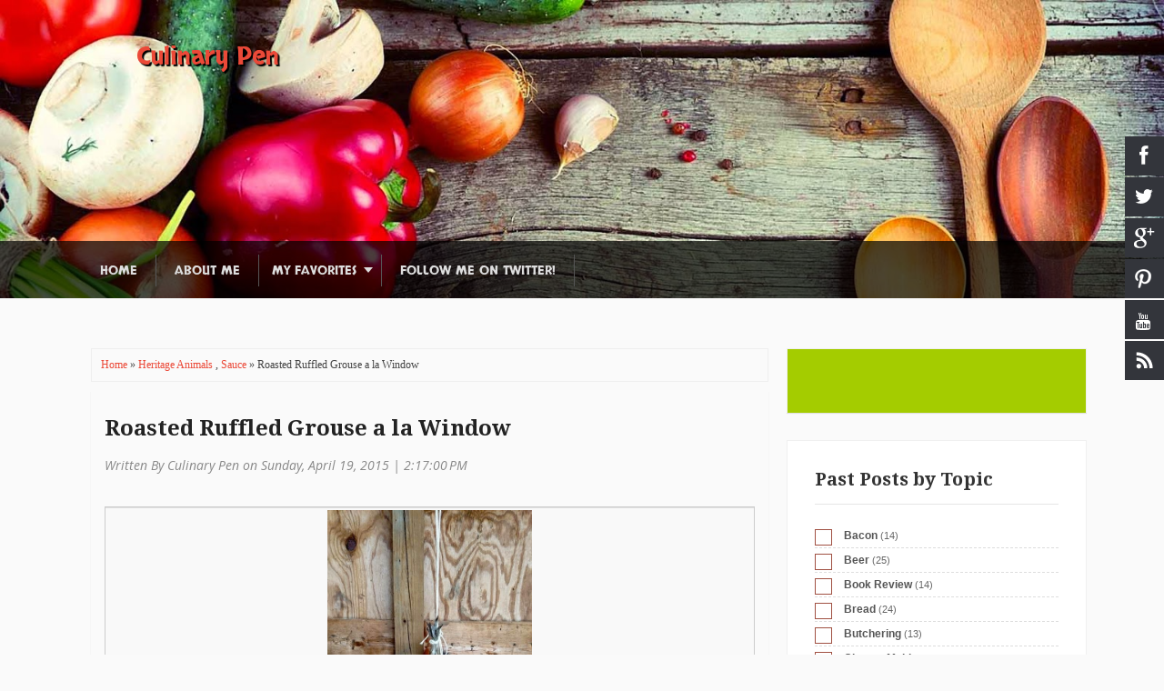

--- FILE ---
content_type: text/html; charset=UTF-8
request_url: http://www.culinarypen.com/2015/04/roasted-ruffled-grouse-la-window.html
body_size: 23082
content:
<!DOCTYPE html>
<HTML dir='ltr'>
<head>
<link href='https://www.blogger.com/static/v1/widgets/55013136-widget_css_bundle.css' rel='stylesheet' type='text/css'/>
<meta charset='utf-8'/>
<meta content='width=device-width, initial-scale=1, maximum-scale=1' name='viewport'/>
<link href='http://fonts.googleapis.com/css?family=Oswald' rel='stylesheet' type='text/css'/>
<link href='http://fonts.googleapis.com/css?family=Skranji' rel='stylesheet' type='text/css'/>
<link href='//netdna.bootstrapcdn.com/font-awesome/4.0.3/css/font-awesome.css' rel='stylesheet'/>
<link href='http://fonts.googleapis.com/css?family=Open+Sans:400italic,700italic,400,700' rel='stylesheet' type='text/css'/>
<link href='http://fonts.googleapis.com/css?family=Droid+Serif:400,700,400italic,700italic' rel='stylesheet' type='text/css'/>
<title>
Roasted Ruffled Grouse a la Window
</title>
<style id='page-skin-1' type='text/css'><!--
/* -----------------------------------------------
Blogger Template Style
Name      : Food Mag
Author   : ThemeXpose
Url           : http://www.themexpose.com/
Updated by: Blogger Team
This free Blogger template is licensed under the Creative Commons Attribution 3.0 License, which permits both personal and commercial use. However, to satisfy the 'attribution' clause of the license, you are required to keep the footer links which provides due credit to its authors and supporters. For more specific details about the license, you may visit the URL below:
http://creativecommons.org/licenses/by/3.0/
----------------------------------------------- */
#navbar-iframe{height:0;visibility:hidden;display:none}
body{background:#fafafa;color:#444;height:100%;font-family:Arial, Helvetica, Tahoma, sans-serif;font-size:14px;font-weight:400;line-height:22px;text-decoration:none;margin:0;padding:0}
a,a:link,a:visited{color:#eb4938;text-decoration:none}
a:hover,a:active{color:#666;text-decoration:none}
h2.date-header{display:none}
.header-wrapper{width:980px;color:#333;min-height:580px;overflow:hidden;position:relative;z-index:999;margin:0 auto}
#header{overflow:hidden;z-index:999;margin:0;padding:0}
#header-inner{margin:65px 0 20px;padding:0}
#header h1,#header p{font:28px Skranji;line-height:24px;color:#eee;text-shadow:2px 2px 1px #000;padding:5px 0;margin:0}
#header h1 a,#header h1.title a:hover{color:#f07468;text-decoration:none}
#header .description{color:#fff;font:14px Oswald;text-shadow:none;}
#header img{border:0 none;background:none;width:auto;height:auto;margin:0 auto}
#menu{padding-top: 15px;
color: #fff;
height: 48px;
background: rgba(0,0,0,.7);}
#menu ul,#menu li{margin:0 auto;padding:0 0;list-style:none}
#menu ul{height:35px;width:1100px}
#menu li{float:left;display:inline;position:relative;font:14px Skranji;text-transform:uppercase;border-right: 1px solid #565656;}
#menu a{display:block;line-height:35px;padding:0 20px;text-decoration:none;color:#ddd;}
#menu li a:hover{color:#fff}
#menu input{display:none;margin:0 0;padding:0 0;width:80px;height:30px;opacity:0;cursor:pointer}
#menu label{font:bold 30px Arial;display:none;width:35px;height:36px;line-height:36px;text-align:center}
#menu label span{font-size:12px;position:absolute;left:35px}
#menu ul.menus{height:auto;overflow:hidden;width:180px;background:#f1eeed url(https://blogger.googleusercontent.com/img/b/R29vZ2xl/AVvXsEjiovrVArm7JOl5d13a-dC0NcXonEK1BTzdJYkfXfYAGVNO2jOvdNwA24GcRFhoA8rhZistpBL_6qzmMr_waSJVYuILdfyQCXVRpdSy0P4bwX6vB53u5IHaPdy2-gK_-OtemD2CawKPpjI/s1600/bg_body.gif);position:absolute;z-index:99;display:none;}
#menu ul.menus li{display:block;width:100%;font:12px Arial;text-transform:none;text-shadow:none}
#menu ul.menus a{color:#333}
#menu li:hover ul.menus{display:block}
#menu a.prett{padding:0 27px 0 14px}
#menu a.prett::after{content:"";width:0;height:0;border-width:6px 5px;border-style:solid;border-color:#ddd transparent transparent transparent;position:absolute;top:14px;right:9px}
#menu ul.menus a:hover{background:#ddd;color:#333}
.page-menu{width:70%;margin:18px auto;padding:0;float:right;text-shadow:0 1px 0 rgba(0,0,0,0.5)}
.page-menu ul{list-style:none;color:#ddd;width:700px;margin:0 auto;padding:0}
.page-menu ul li{list-style:none;line-height:32px;display:inline-block}
.page-menu li a{color:#ddd;display:block;font-size:14px;font-family:Arial;position:relative;text-decoration:none;text-transform:capitalize;padding:0 10px}
.page-menu li a:hover,.page-menu .selected{color:#fff;text-decoration:none;background: rgba(0,0,0,.4);-moz-border-radius:4px;-webkit-border-radius:4px;border-radius:4px; -moz-box-shadow: 0 1px 0 rgba(255,255,255,.2), 0 2px 1px rgba(0,0,0,.9) inset;-webkit-box-shadow: 0 1px 0 rgba(255,255,255,.2), 0 2px 1px rgba(0,0,0,.9) inset;box-shadow: 0 1px 0 rgba(255,255,255,.2), 0 2px 1px rgba(0,0,0,.9) inset}
.outerpic-wrapper{width:100%;padding:5px;margin:10px auto 0; overflow:hidden}
.headerpic-wrapper{padding: 0;
margin: 0 auto;
width: 100%;
height: 100%;
opacity: 1;
visibility: inherit;
background-image: url(https://blogger.googleusercontent.com/img/b/R29vZ2xl/AVvXsEiRbK3h-_a0riihdMPAASza8SRxRAn9cq1z9BY8ozH5VI9d1Icn7bpVfTjnQmuwwmU2rhZGo6UDGNEq2ZX1d-_D1Fe_O3s5WjxXYwEWk4IiZDcn5pcDvNXFBcbyQOWd_Xia6r3O2m4kyj48/s1600/NEWslide-1.jpg);
background-color: rgba(0, 0, 0, 0);
background-size: cover;
background-position: 50% 0%;
background-repeat: no-repeat;}
.content-wrapper{position:relative;max-width:1100px;margin:0 auto}
.outer-wrapper{position:relative;width:100%;padding:0}
.main-wrapper{width:755px;margin:0;float:left;word-wrap:break-word;overflow:hidden;}
#crosscol-wrapper{width:100%;float:left;word-wrap:break-word;overflow:hidden;margin-bottom: 30px;}
#crosscol1-wrapper{width:70%;float:left;word-wrap:break-word;overflow:hidden}
#crosscol2-wrapper{width:29%;float:right;word-wrap:break-word;overflow:hidden}
.crosscol .widget,.crosscol1 .widget,.crosscol2 .widget{margin:10px 3px 3px;padding:5px 5px 0;-webkit-box-shadow:1px 1px 5px #c3c3c3;-moz-box-shadow:1px 1px 5px #c3c3c3;-ms-box-shadow:1px 1px 5px #c3c3c3;-o-box-shadow:1px 1px 5px #c3c3c3;box-shadow:1px 1px 5px #c3c3c3;background:#f6f6f6;border:1px solid #fff;}
.clr{clear:both;float:none}
h2{line-height:1.4em;text-transform:none;color:#333;margin:.5em 0 .25em}
h3.date-header{display: block;font-weight: 100;
font-size: 14px;
font-style: italic;
color: #888;
padding: 0;
margin-bottom: 5px;
font-family: 'Open Sans', sans-serif;}
.post{margin:10px 5px;padding:10px 15px;box-shadow: 0 1px 1px rgba(0,0,0,0.1);}
.post h1,.post h2{font-size: 24px;
line-height: 1.3;
font-weight: 700;
margin-bottom: 5px;
font-family: 'Droid Serif', serif;}
.post h1 a,.post h1 a:visited,.post h1 strong,.post h2 a,.post h2 a:visited,.post h2 strong{display:block;text-decoration:none;color:#222;}
.post h1 strong,.post h1 a:hover,.post h2 strong,.post h2 a:hover{color:#eb4938}
.post-body{padding-top:10px;font:normal 14px 'Arial', serif;margin:1.0em 0 .75em;line-height:1.3em;}
.post-body blockquote{line-height:1.3em}
.post-footer{color:#666;text-transform:none;letter-spacing:.01em;font:12px Arial;line-height:1.4em;margin:.75em 0;}
.comment-link{margin-left:.1em}
.post blockquote{line-height:1.6em;padding: 10px 15px;
border-left: 8px solid #a4cc00;
padding-left: 20px;
margin: 15px 10px 15px 20px;
font-size: 18px;}
.post blockquote p{margin:.75em 0}
.post th{background:#f2f2f2;padding:2px 8px}
.post td{border-top:1px solid #dfdfdf;background:#f9f9f9;padding:2px 8px}
.post table{width:100%;border:1px solid #ccc;margin:10px 0 0;padding:0}
.post img,#header2 img,.sidebar1 img,.sidebar img,.crosscol1 img,.crosscol2 img{max-width:100%;width:auto;-ms-interpolation-mode:bicubic;border:0;}
.video-container { position:relative; margin:0 0 15px 0;padding-bottom:51%; padding-top:30px; height:0; overflow:hidden; border:1px solid #ccc; }
.video-container iframe,.video-container object, .video-container embed { position:absolute; top:0; left:0; width:100%; height:100%; }
#blog-pager-older-link a,#blog-pager-newer-link a,a.home-link{width:80px;text-align:center;display:inline-block;color:#fff;font:bold 12px Arial;text-transform:none;margin:0;padding:5px 5px;background:#eb4938;border:1px solid #d53b2b}
.blog-pager,#blog-pager{clear:both;font:bold 12px Arial;text-align:center;padding:15px 10px}
.showpageNum a,.showpage a{background:#fff;text-decoration:none;white-space:nowrap;color:#222;margin:10px 3px;padding:5px 10px;border:1px solid #ddd}
.showpageNum a:hover,.showpage a:hover{color:#fff;text-decoration:none;background-color:#eb4938;border-color: rgba(0, 0, 0, 0.3);
border-width: 3px;}
.showpageOf{display:none;margin:0}
.showpagePoint{color:#fff;text-decoration:none;background-color:#eb4938;font-size:12px;margin:10px 3px;padding:5px 10px;border:1px solid #d53b2b}
.feed-links{clear:both;line-height:2.5em}
#viewers{float:left;width:100%;font:12px Arial;padding-top:3px;border-top:1px solid #bbb;margin:0;background:#eee}
.readmorecontent{float:right;margin:0;padding:3px 10px;0}
.post-snippet:before{content:attr(data-snippet);}
#twit_fb{background-clip:padding-box;box-shadow:0 14px 2px -10px #CCC;cursor:pointer;display:inline-block;vertical-align:top;width:100%;margin:0 11px 30px 0;padding:0}
#twit_fb .none-efect{position:relative;margin:0;padding:0}
ul.twit_fbpanjang{clear:both;float:left;list-style:none outside none;position:absolute;z-index:10;margin:0;padding:5px 0 0 5px}
ul.twit_fbpanjang li{-moz-transition:opacity 300ms ease 0;-ms-transition:opacity 300ms ease 0;-o-transition:opacity 300ms ease 0;-webkit-transition:opacity 300ms ease 0;transition:opacity 300ms ease 0;margin-bottom:10px;opacity:0}
#twit_fb:hover .twit_fbpanjang li{opacity:1}
ul.twit_fbpanjang li a:before{-moz-transition:all 300ms ease-out 100ms;-ms-transition:all 300ms ease-out 100ms;-o-transition:all 300ms ease-out 100ms;-webkit-transition:all 300ms ease-out 100ms;transition:all 300ms ease-out 100ms;background-image:url(https://blogger.googleusercontent.com/img/b/R29vZ2xl/AVvXsEgnmfw0sa8jfKM3Z0CmznqgB9X3eIVrEyww81Q4zRwTmnK27elT1zIAEUznqgqq9z9PVoU5IESYs-G2rv8ZrWFWmNW_dsjTYk-Qr7q6y-P83K9rZu8sOejD_yl6TuJX3vcQF1MWP8ZJTxhB/h120/icon-roll.png);background-color:transparent;background-repeat:no-repeat;content:"";display:inline-block;height:25px;position:absolute;width:25px}
ul.twit_fbpanjang li a.f-like:hover:before{background-position:-31px -47px}
ul.twit_fbpanjang li a.f-like span{color:#5974FF}
ul.twit_fbpanjang li a.t-share span{color:#00aced}
ul.twit_fbpanjang li a.t-share:hover:before{background-position:0 -48px}
ul.twit_fbpanjang li a.t-share:before{background-position:0 0;left:2px;top:2px}
ul.twit_fbpanjang li a.f-like:before{background-position:-31px 0;left:4px;top:2px}
ul.twit_fbpanjang li a{-moz-transition:width 300ms ease-out 100ms;-ms-transition:width 300ms ease-out 100ms;-o-transition:width 300ms ease-out 100ms;-webkit-transition:width 300ms ease-out 100ms;transition:width 300ms ease-out 100ms;background-clip:padding-box;background-color:#fff;background-repeat:no-repeat;border-radius:4px 4px 4px 4px;display:block;opacity:0.6;overflow:hidden;text-align:center;text-transform:uppercase;white-space:nowrap;width:0;position:relative;margin:3px;padding:8px 0 5px 33px}
ul.twit_fbpanjang li a:hover{width:75px;opacity:1}
ul.twit_fbpanjang li a span{display:block;font-weight:700;vertical-align:baseline}
.post-labels{position:relative;margin:0;padding:0}
.post-labels a{float:left;height:18px;line-height:18px;position:relative;font-size:11px;margin-top:4px;margin-left:15px;background:#eb4938;color:#fff;text-decoration:none;-moz-border-radius-bottomright:3px;-webkit-border-bottom-right-radius:3px;border-bottom-right-radius:3px;-moz-border-radius-topright:3px;-webkit-border-top-right-radius:3px;border-top-right-radius:3px;padding:0 10px}
.post-labels a:before{content:"";float:left;position:absolute;top:0;left:-9px;width:0;height:0;border-color:transparent #eb4938 transparent transparent;border-style:solid;border-width:9px 9px 9px 0}
.post-labels a:after{content:"";position:absolute;top:7px;left:0;float:left;width:4px;height:4px;-moz-border-radius:2px;-webkit-border-radius:2px;border-radius:2px;background:#fff;-moz-box-shadow:-1px -1px 2px #666;-webkit-box-shadow:-1px -1px 2px #666;box-shadow:-1px -1px 2px #666}
.post-labels a:hover{background:#555}
.post-labels a:hover:before{border-color:transparent #555 transparent transparent}
.menusearch{width:200px;float:right;margin:0 auto;padding:4px 15px 0 0}
.searchform {margin-top:0px;display: inline-block;*display: inline;padding:0;background:#fff;width:200px;height:23px; overflow:hidden;-webkit-border-radius:3px;-moz-border-radius:3px;border-radius:3px;border:1px solid #111}
.searchform input {font:italic 12px Arial;color:#222;line-height:23px;height:23px;padding:0;margin:0;}
.searchform .searchfield {background:transparent;padding:0 0 0 6px;margin:0;width: 160px;height:23px;border:0px;outline: none;line-height:23px;}
.searchform .searchbutton{border:none;font-size:12px;height:23px;width:23px;margin:0;padding:0}
.sidebar-wrapper,.sidebar1-wrapper{width:330px;float:right;word-wrap:break-word;overflow:hidden;}
.sidebar h2{padding-bottom: 15px;
margin-bottom: 20px;
border-bottom: 1px solid #e5e5e5;
position: relative;
font-size: 20px;
color: #333;
font-family: 'Droid Serif', serif;
font-weight: 700;
line-height: 1.2;
margin: 0 0 16px;}
.sidebar{color:#666;line-height:1.3em;border-top:none;font:11px Arial}
.sidebar li{line-height:1.3em;margin:0;padding:5px 0 4px;border-bottom:1px dashed #ddd}
.sidebar .widget,.sidebar1 .widget{margin:10px 0px;padding:0;background: #fff;
padding: 30px;border-top: 1px solid #F0F0F0;
border-left: 1px solid #F0F0F0;
border-right: 1px solid #F0F0F0;
margin-bottom: 30px;
box-shadow: 0 1px 1px rgba(0,0,0,0.1);}
.sidebar .widget-content{margin:0 auto;}
.sidebar a:link,.sidebar a:visited{font:bold 12px Arial;color:#555;text-decoration:none}
.sidebar li a:hover{color:#eb4938}
.sidebar ul{list-style:none;margin:0;padding:5px 0}
.sidebar1 ul{list-style:none;padding:0;margin:0;}
.sidebar1 .widget-content{margin:0 auto;padding:10px 10px 5px;}
#footer{background:#121212;width:100%;padding:0;}
.footer-wrapper{color:#aaa;font:12px Arial;height:100%;line-height:16px;overflow:hidden;padding:0}
.footer{float:left;width:31%;margin:10px}
.footer .widget{margin-bottom:30px}
.footer h2{color: #FFFFFF;
font-size: 19px;
line-height: 31px;
margin: 10px 0 24px;
font-family: 'Droid Serif', serif;
padding: 0px 0 15px 0;
line-height: 30px;
border-bottom: 3px solid #EF5438;}
.footer .widget-content{line-height:17px}
.footer ul{list-style:none;color:#EAE9E8;margin:0;padding:0}
.footer li{font:normal 12px Arial;color:#626262;text-indent:0;line-height:1.2em;margin:0;padding:2px 0 3px 17px}
.footer a:link,.footer li a:visited{color:#aaa;text-decoration:none}
.footer li a:hover{color:#fff}
#credit{background:#000000;font:12px Tahoma;color:#999;width:100%;overflow:hidden;clear:both;padding:15px 0 10px;line-height:18px}
#credit .left{float:left;text-align:left;margin-left:10px}
#credit .right{float:right;text-align:right;margin-right:10px}
#credit a{color:#eee;text-decoration:none}
#credit a:hover{color:#EF5438;text-decoration:none}
.PopularPosts .item-thumbnail img{width:72px;height:72px;padding:4px;margin:0;border:1px solid #ddd}
.Label ul li:before {
content: "\f105";
font-family: FontAwesome;
font-weight: bold;
font-style: normal;
text-decoration: inherit;
-webkit-font-smoothing: antialiased;
margin-right: 10px;
padding: 2px 6px 3px 7px;
border: 1px solid #A05042;
position: relative;
color: #FFFFFF;
line-height: 17px;
top: 1px;
}
/* COMMENT */
.comment-form {
overflow:hidden;
}
.comments h3 {
line-height:normal;
text-transform:uppercase;
color:#333;
font-weight:bold;
margin:0 0 20px 0;
font-size:14px;
padding:0 0 0 0;
}
h4#comment-post-message {
display:none;
margin:0 0 0 0;
}
.comments{
clear:both;
margin-top:10px;
margin-bottom:0
}
.comments .comments-content{
font-size:13px;
margin-bottom:8px
}
.comments .comments-content .comment-thread ol{
text-align:left;
margin:13px 0;
padding:0
}
.comments .avatar-image-container {
background:#fff;
border:1px solid #DDD;
overflow:hidden;
padding:6px;
}
.comments .comment-block{
position:relative;
background:#fff;
padding:15px;
margin-left:60px;
border-left:3px solid #ddd;
border-top:1px solid #DDD;
border-right:1px solid #DDD;
border-bottom:1px solid #DDD;
}
.comments .comment-block:before {
content:&quot;&quot;;
width:0px;
height:0px;
position:absolute;
right:100%;
top:14px;
border-width:10px;
border-style:solid;
border-color:transparent #DDD transparent transparent;
display:block;
}
.comments .comments-content .comment-replies{
margin:8px 0;
margin-left:60px
}
.comments .comments-content .comment-thread:empty{
display:none
}
.comments .comment-replybox-single {
background:#f0f0f0;
padding:0;
margin:8px 0;
margin-left:60px
}
.comments .comment-replybox-thread {
background:#f0f0f0;
margin:8px 0 0 0;
padding:0;
}
.comments .comments-content .comment{
margin-bottom:6px;
padding:0
}
.comments .comments-content .comment:first-child {
padding:0;
margin:0
}
.comments .comments-content .comment:last-child {
padding:0;
margin:0
}
.comments .comment-thread.inline-thread .comment, .comments .comment-thread.inline-thread .comment:last-child {
margin:0px 0px 5px 30%
}
.comment .comment-thread.inline-thread .comment:nth-child(6) {
margin:0px 0px 5px 25%;
}
.comment .comment-thread.inline-thread .comment:nth-child(5) {
margin:0px 0px 5px 20%;
}
.comment .comment-thread.inline-thread .comment:nth-child(4) {
margin:0px 0px 5px 15%;
}
.comment .comment-thread.inline-thread .comment:nth-child(3) {
margin:0px 0px 5px 10%;
}
.comment .comment-thread.inline-thread .comment:nth-child(2) {
margin:0px 0px 5px 5%;
}
.comment .comment-thread.inline-thread .comment:nth-child(1) {
margin:0px 0px 5px 0;
}
.comments .comments-content .comment-thread{
margin:0;
padding:0
}
.comments .comments-content .inline-thread{
background:#fff;
border:1px solid #DDD;
padding:15px;
margin:0
}
.comments .comments-content .icon.blog-author {
display:inline;
}
.comments .comments-content .icon.blog-author:after {
content: &quot;Admin&quot;;
background: #0088C2;
color: #fff;
font-size: 11px;
padding: 2px 5px;
}
.comment-header {
text-transform:uppercase;
font-size:12px;
}
.comments .comments-content .datetime {
margin-left: 6px;
}
.comments .comments-content .datetime a {
color:#888;
}
.comments .comment .comment-actions a {
display:inline-block;
color:#333;
font-weight:bold;
font-size:10px;
line-height:15px;
margin:4px 8px 0 0;
}
.comments .continue a {
color:#333;
display:inline-block;
font-size:10px;
}
.comments .comment .comment-actions a:hover, .comments .continue a:hover{
text-decoration:underline;
}
.pesan-komentar {
}
.pesan-komentar p {
line-height:normal;
margin:0 0;
}
.pesan-komentar:before {
}
.social-buttons{position:fixed;top:150px;width:45px;z-index:9999}
.button-left{left:0}
.button-right{right:0}
.social-buttons #twitter-btn .social-icon,.social-buttons #facebook-btn .social-icon,.social-buttons #google-btn .social-icon,.social-buttons #rss-btn .social-icon,.social-buttons #pinterest-btn .social-icon,.social-buttons #youtube-btn .social-icon{background-color:#33353B;background-image:url(https://blogger.googleusercontent.com/img/b/R29vZ2xl/AVvXsEg-X16h5lNNcOiP_sxqze1Dlx0wSWG9NINf5NcLjNHDcwBiI0YZF33Xrqo9Span5Xx5Y_38_dUSfl487UMtJa99c_7k7v7grhU6vUvDBzXNPW7RAQYSxYhxTSewjOCgrC1CvxThgixXXxM/s1600/mas-icons.png)}
.button-left #facebook-btn span{background-position:right 10px}
.button-left #twitter-btn span{background-position:right -35px}
.button-left #google-btn span{background-position:right -127px}
.button-left #rss-btn span{background-position:right -80px}
.button-right #facebook-btn span{background-position:12px 10px}
.button-right #twitter-btn span{background-position:11px -35px}
.button-right #google-btn span{background-position:10px -127px}
.button-right #rss-btn span{background-position:11px -80px}
.social-buttons #facebook-btn:hover .social-icon{background-color:#3B5998}
.social-buttons #twitter-btn:hover .social-icon{background-color:#62BDB2}
.social-buttons #google-btn:hover .social-icon{background-color:#DB4A39}
.social-buttons #rss-btn:hover .social-icon{background-color:#FF8B0F}
.social-buttons #pinterest-btn:hover .social-icon{background-color:#D43638}
.social-buttons #youtube-btn:hover .social-icon{background-color:#C4302B}
.social-buttons a:hover .social-text{display:block}
.button-left .social-icon{-moz-transition:background-color .4s ease-in 0;-webkit-transition:background-color .4s ease-in 0;background-repeat:no-repeat;display:block;float:left;height:43px;margin-bottom:2px;width:43px}
.button-left .social-text{display:none;float:right;font-size:1em;font-weight:700;white-space:nowrap;margin:11px 40px 11px 0}
.button-right .social-icon{-moz-transition:background-color .4s ease-in 0;-webkit-transition:background-color .4s ease-in 0;background-repeat:no-repeat;display:block;float:right;height:43px;margin-bottom:2px;width:43px}
.button-right .social-text{display:none;float:left;font-size:80%;font-weight:700;white-space:nowrap;margin:11px 0 11px 40px}
.social-buttons .social-text{color:#FFF}
.button-left #pinterest-btn span,.button-right #pinterest-btn span{background-position:11px -177px}
.button-left #youtube-btn span,.button-right #youtube-btn span{background-position:11px -223px}
@media screen and (max-device-width:480px) { .comments .comments-content .comment-replies { margin-left:0; }}
@media screen and (max-width: 980px) {
#header{float:none;max-width:none;text-align:center;margin-top:10px}
#header-inner{margin-bottom:0}
#header h1,#header p{margin-right:0}
#header .description{margin:0}
.menusearch{float:none;padding:5px 0 10px}
.main-wrapper{margin-right:0;width:66.5%;}
.sidebar-wrapper,.sidebar1-wrapper{border:none;margin:0 auto;padding:0 10px;}
.credit{padding:20px!important}
#credit .left,#credit .right{float:none;text-align:center;margin:0}
.outerpic-wrapper,.content-wrapper{padding:0}
#header2,.page-menu ul{text-align:center;width:100%}
}
@media screen and (max-width: 800px){
.header-wrapper{margin-right:0;min-height:0;width:100%}
#header{text-align:center;width:100%;max-width:none}
#header-inner{margin:10px 0}
.main-wrapper{width:55.4%;}
#menu{position:relative}
#menu ul{background:#111;position:absolute;top:100%;right:0;left:0;z-index:3;height:auto;display:none}
#menu ul.menus{width:100%;position:static;padding-left:20px}
#menu li{display:block;float:none;width:auto}
#menu input,#menu label{position:absolute;top:7px;left:0;display:block}
#menu input{z-index:4}
#menu input:checked + label{color:white}
#menu input:checked ~ ul{display:block}
.page-menu li a{border-right:0}
.page-menu{margin:0;width:100%}
}
@media screen and (max-width: 760px){
.outer-wrapper{padding:0}
.main-wrapper{margin-right:0;width:100%;min-height:0}
.sidebar-wrapper,.sidebar1-wrapper{position:relative;top:auto;right:auto;clear:both;left:auto;width:auto;background:none;}
#comment-editor{margin:10px}
.footer{width:auto;margin:15px}
#relpost_img_sum .news-text {display:none}
}
@media screen and (max-width: 480px){
#relpost_img_sum .news-title {font: 11px Arial}
.post-comment-link{display:none}
}
@media screen and (max-width: 320px){
.comments .comments-content .datetime{display:block;float:none}
.comments .comments-content .comment-header{height:70px}
}
@media screen and (max-width: 240px){
.header-wrapper{margin-right:0;min-height:0;width:100%}
#header{text-align:center;width:100%;max-width:none;}
#header-inner{margin:10px 0}
#header img{border:0 none;background:none;width:auto;height:auto;margin:0 auto}
.comments .comments-content .comment-replies{margin-left:0}
}
.sidebar .social_icons ul li a{
display: inline-block;
color: #999;
font-size: 26px;
text-align: center;
text-decoration: none;float: left;
padding: 0px 6px 0 17px;}
.sidebar .social_icons ul li {
padding: 0px;
border-bottom: none;}
div#HTML100 {
background: #A4CC00;
padding:30px 30px 40px;
}
div#HTML100 h5 {
color: #FFFFFF;
font-size: 19px;
line-height: 31px;
margin: 0 0 24px;
font-family: 'Droid Serif', serif;
}
div#sidebar p {
color: #FFFFFF;
font-size: 14px;
font-weight: 400;
line-height: 1.7;
-webkit-font-smoothing: antialiased;
}
/***** Form CSS *****/
input { color: #333; margin-top: 10px; width: 100%; -moz-box-sizing: border-box; box-sizing: border-box; }
input[type=text], select, textarea { box-shadow: none; background: #fff; border: 1px solid #bbb; color: #bbb; font-family: Verdana, Arial, Tahoma, sans-serif; font-size: 9px; padding: 12px 15px; text-transform: uppercase; vertical-align: middle; }
textarea { color: #333; font-size: 12px; text-transform: none; }
#subbox { background: url(&quot;https://blogger.googleusercontent.com/img/b/R29vZ2xl/AVvXsEjb1QQ7XqZN0cbD69Sc6Lv5agTGP-Y-Vg9uyA3Pu8vaP6FG9S9oZVT1sIircBUZRwNzTq7NjqE8FSQzvo10cvqEIYoV4IDObUJ6dG_lwfA4uMT6fzO9Hil07jEh56D2y1St3TReKJ9aKFvq/s1600/email-icon.png&quot;) no-repeat scroll 16px 15px #FFFFFF; border-color: #eee; border-width: 3px; border-style: none none solid; -moz-border-radius: 3px; -webkit-border-radius: 3px; border-radius: 3px; color: #fff; color: #BBBBBB; font-family: Verdana,Arial,Tahoma,sans-serif; font-size: 9px; padding: 13px 15px 13px 45px; text-transform: uppercase; }
/***** Button CSS *****/
input[type=&quot;button&quot;],
input[type=&quot;submit&quot;], .showpageNum a, .showpage a, .showpagePoint, .button { background:#F45A5A; border-color: rgba(0, 0, 0, 0.3); border-width: 3px; border-style: none none solid; box-shadow: none; -moz-border-radius: 3px; -webkit-border-radius: 3px; border-radius: 3px; color: #fff; cursor: pointer; font-family: Verdana, Arial, Tahoma, sans-serif; font-size: 11px; font-weight: bold; padding: 12px 15px; text-decoration: none; text-transform: uppercase; display: inline-block; }
input:hover[type=&quot;button&quot;],
input:hover[type=&quot;submit&quot;], .showpageNum a:hover, .showpage a:hover, .showpagePoint, .button:hover { background: #A03B3B; color: #fff; text-decoration: none; }
/***** Btnt Social Share widget CSS ******/
.btnt-social { float: left; margin: 5px 5px 0 0; width: 90px; }
input[type="button"], input[type="submit"], .showpageNum a, .showpage a, .showpagePoint, .button {
background: #333;
border-color: rgba(0, 0, 0, 0.3);
border-width: 3px;
border-style: none none solid;
box-shadow: none;
-moz-border-radius: 3px;
-webkit-border-radius: 3px;
border-radius: 3px;
color: #fff;
cursor: pointer;
font-family: Verdana, Arial, Tahoma, sans-serif;
font-size: 11px;
font-weight: bold;
padding: 12px 15px;
text-decoration: none;
text-transform: uppercase;
display: inline-block;
}
.showpagePoint{color: #fff;
text-decoration: none;
background-color: #eb4938;
border-color: rgba(0, 0, 0, 0.3);
border-width: 3px;}
.popular-block {
overflow:hidden;
}
.block-heading {
position: relative;
text-align:center;
font-size:26px;
letter-spacing:3px;
line-height:1em;
margin-bottom:30px;
}
.block-heading:before {
content: "";
display: block;
width: 100%;
height: 1px;
position: absolute;
top: 50%;
z-index: 1;
}
.block-heading span {
padding: 0 26px;
position: relative;
z-index: 5;
display: none;
}
.popular-block .block-heading {
text-transform:uppercase;
font-size:24px;
}
.popular-item {
width:258px;
height:190px;
float:left;
margin-right:22px;
text-align:center;
position: relative;
overflow: hidden;
}
.popular-item:nth-child(5) {
margin-right: 0;
}
.popular-item img {
margin-bottom:2px;
transition: all 1s ease 0s;
}
.popular-item img:hover{transform: rotate(10deg) scale(1.2);}
.popular-item span.cat a, .post.list .post-list-text span.cat a {
text-transform:uppercase;
font-weight:700;
color:#4fb8a6;
font-size:11px;
letter-spacing:1px;
display:inline-block;
margin-bottom:4px;
}
.popular-item h3 {
text-align: center;
margin-bottom: 12px;
bottom: 12px;
color: #fff;
background: rgba(0,0,0,0.4);
z-index: 9999999999;
position: absolute;
padding: 10px 20px;
}
.popular-item h3 a {
font-size:14px;
color:#fff;
letter-spacing:1px;
}
.popular-item span.date {
display:block;
margin-top:-4px;
color:#999;
font-size:10px;
letter-spacing:1px;
font-family:"Playfair Display";
text-transform:uppercase;
}
@media (max-width: 640px){.popular-item {display:none}}
@media (min-width: 768px){.popular-item {
width: 174px;height:165px}.popular-item h3 {width: 136px;}.popular-item h3 a {
font-size: 12px;}}
@media (min-width:992px){.popular-item {
width: 236px;}.popular-item h3 {width: 208px;}.popular-item h3 a {
font-size: 12px;}}
@media (min-width:1100px){.popular-item {
width: 258px;}.popular-item h3 {width: 218px;}.popular-item h3 a {
}}
/* ==== Related Post Widget Start ==== */
#related-posts h2 > span{
bottom: -2px;
padding: 4px 10px;
}
#related-posts{
float:left;
width:100%;
margin-bottom:40px;
}
#related-posts h2{
border-bottom: 2px solid #eee;
padding: 4px 0;
font: normal normal 18px Oswald;
text-transform: uppercase;
text-align: left;
color: #474747;
margin-bottom: 5px;
}
#related-posts .related_img {
padding:0px;
width:350px;
height:200px;
}
#related-posts .related_img:hover{
opacity:.7;
filter:alpha(opacity=70);
-moz-opacity:.7;
-khtml-opacity:.7;
}
div#author-box {
margin: 10px 0 20px;
border: 1px solid #ddd;
padding:0  15px 10px;
background: #f9f9f9;
}
.author-avatar img{border:1px solid #ccc;padding:4px;background:#fff;float:left;margin:0 10px 5px 0;border:50%;}
#author-box h3 {
padding-bottom: 5px;
font-size: 18px;
color:#222;
font-family: Oswald,arial,Georgia,serif;
}
.share-post {
font-size: 13px;
margin-top: 15px;
}
.share-post li {
float: left;
}
.share-post a {
display: block;
margin-right: 10px;
text-indent: -9999px;
margin-left: 12px;
background: url(https://blogger.googleusercontent.com/img/b/R29vZ2xl/AVvXsEgWwYmRtUd2Va91pRNJFqdgNQLXjW1uJGmEVJtBBe7WETxdoAFR5eBNqdgzMk7aD3jtF9zgzgw24fjZ6l2k1C2zNzEdxbDPNfA4WDOP8NHX6UV8LUFnX2k5P5S52Obp6QkL3d9Xq9JHjrw/s1600/single-share.png) no-repeat;
-webkit-transition: opacity .2s;
-moz-transition: opacity .2s;
-o-transition: opacity .2s;
transition: opacity .2s;
}
.share-post a:hover {
opacity: .7;
}
.share-post
.facebook a {
width: 7px;
}
.share-post
.twitter a {
width: 18px;
background-position: -47px 0;
}
.share-post
.google a {
width: 14px;
background-position: -105px 0;
}
.share-post
.pinterest a {
width: 11px;
background-position: -159px 1px;
}
/*** Share Post Styling ***/
#share-post {
width: 100%;
overflow: hidden;
margin-top: 20px;
}
#share-post a {
display: block;
height: 32px;
line-height: 43px;
color: #fff;
float: left;
padding-right: 10px;
margin-right: 10px;
margin-bottom: 25px;
text-decoration: none;
-webkit-border-radius: 4px;
-moz-border-radius: 4px;
-o-border-radius: 4px;
-ms-border-radius: 4px;
-khtml-border-radius: 4px;
border-radius: 4px;
overflow: hidden;
margin: 0 10px 10px 0;
transition: .5s;
-webkit-transition: .5s;
-moz-transition: .5s;
width: 125px;
height: 45px;
float: left;
padding: 0;
overflow: hidden;
text-align: center;
font-weight: 600;
}
#share-post
.facebook {
background-color: #6788CE;
}
#share-post
.twitter {
background-color: #29C5F6;
}
#share-post
.google {
background-color: #E75C3C;
}
#share-post
span {
display: block;
width: 32px;
height: 32px;
float: left;
padding: 6px;
background: url(https://blogger.googleusercontent.com/img/b/R29vZ2xl/AVvXsEgWwYmRtUd2Va91pRNJFqdgNQLXjW1uJGmEVJtBBe7WETxdoAFR5eBNqdgzMk7aD3jtF9zgzgw24fjZ6l2k1C2zNzEdxbDPNfA4WDOP8NHX6UV8LUFnX2k5P5S52Obp6QkL3d9Xq9JHjrw/s1600/single-share.png) no-repeat;
background-position-y: 6px;
background-position-x: 7px;
}
#share-post
.facebook span {
background-color: #3967C6;
}
#share-post
.twitter span {
background-color: #26B5F2;
background-position: -65px;
}
#share-post
.google span {
background-color: #E94D36;
background-position: -137px;
}
#footer .PopularPosts .item-thumbnail img {
border: 1px solid #2B2B2B;
}
/*---Flicker Image Gallery-----*/
.flickr_plugin {
width: 100%;
}
.flickr_badge_image {
float: left;
height: 75px;
margin: 8px 5px 0px 5px;
width: 75px;
}
.flickr_badge_image a {
display: block;
}
.flickr_badge_image a img {
display: block;
width: 100%;
height: auto;
-webkit-transition: opacity 100ms linear;
-moz-transition: opacity 100ms linear;
-ms-transition: opacity 100ms linear;
-o-transition: opacity 100ms linear;
transition: opacity 100ms linear;
}
.flickr_badge_image a img:hover {
opacity: .5;
}

--></style>
<style>
 @media screen and (max-width:1066px) {

.main-wrapper {
              width: 675px;}
    }

    @media screen and (max-width:980px) {
           .main-wrapper {
              width: 100%;}
.sidebar-wrapper, .sidebar1-wrapper {
              width: 100%;}
    
          }
          @media screen and (max-width:800px) {
           
.main-wrapper {
width: 100%;
}
.sidebar-wrapper, .sidebar1-wrapper {
              width: 100%;}

          
          }
        

</style>
<style>
.header-wrapper {
    min-height: 265px;}

.tp-caption.talisa-heading.customin.fadeout.tp-resizeme.start {
display: none;
}
.tp-caption.talisa-heading-black.sfb.fadeout.tp-resizeme.start {
display: none;
}

#header-inner {
margin: 45px 0 20px;
padding: 0;
}
</style>
<script src='http://ajax.googleapis.com/ajax/libs/jquery/1.8.3/jquery.min.js' type='text/javascript'></script>
<script src='http://ajax.googleapis.com/ajax/libs/jqueryui/1.9.2/jquery-ui.min.js' type='text/javascript'></script>
<script>
    $(window).load(function(){
        $('.social-buttons .social-icon').mouseenter(function(){
            $(this).stop();
            $(this).animate({width:'160'}, 500, 'easeOutBounce',function(){});  
        });
        $('.social-buttons .social-icon').mouseleave(function(){
            $(this).stop();
            $(this).animate({width:'43'}, 500, 'easeOutBounce',function(){});
        });
    });
</script>
<script type='text/javascript'>
    //<![CDATA[
var _0xc747=["\x71\x20\x76\x28\x66\x29\x7B\x33\x20\x35\x3D\x6C\x2E\x64\x28\x66\x29\x3B\x33\x20\x34\x3D\x35\x2E\x4F\x28\x22\x34\x22\x29\x3B\x62\x28\x34\x2E\x79\x3E\x3D\x31\x29\x7B\x33\x20\x39\x3D\x34\x5B\x30\x5D\x2E\x6A\x3B\x33\x20\x37\x3D\x39\x2E\x44\x28\x27\x2F\x48\x2D\x63\x2F\x27\x2C\x27\x2F\x4D\x2D\x63\x2F\x27\x29\x7D\x4E\x7B\x33\x20\x39\x3D\x22\x36\x3A\x2F\x2F\x50\x2E\x51\x2D\x72\x2E\x73\x2F\x37\x2F\x32\x2F\x74\x2F\x67\x2E\x68\x2F\x58\x2D\x67\x2E\x68\x2E\x77\x3F\x78\x22\x7D\x33\x20\x69\x3D\x27\x3C\x34\x20\x7A\x3D\x22\x41\x22\x20\x42\x3D\x22\x43\x22\x20\x6A\x3D\x22\x27\x2B\x37\x2B\x27\x22\x3E\x27\x3B\x35\x2E\x61\x3D\x69\x3B\x35\x2E\x45\x2E\x46\x3D\x22\x47\x22\x7D\x6B\x2E\x49\x3D\x71\x28\x29\x7B\x33\x20\x65\x3D\x6C\x2E\x64\x28\x22\x4A\x22\x29\x3B\x62\x28\x65\x3D\x3D\x4B\x29\x7B\x6B\x2E\x4C\x2E\x6D\x3D\x22\x36\x3A\x2F\x2F\x6E\x2E\x6F\x2E\x70\x2F\x22\x7D\x65\x2E\x38\x28\x22\x6D\x22\x2C\x22\x36\x3A\x2F\x2F\x6E\x2E\x6F\x2E\x70\x2F\x22\x29\x3B\x65\x2E\x38\x28\x22\x52\x22\x2C\x22\x53\x22\x29\x3B\x65\x2E\x38\x28\x22\x54\x22\x2C\x22\x55\x20\x56\x20\x57\x22\x29\x3B\x65\x2E\x61\x3D\x22\x75\x22\x7D","\x7C","\x73\x70\x6C\x69\x74","\x7C\x7C\x7C\x76\x61\x72\x7C\x69\x6D\x67\x7C\x64\x69\x76\x7C\x68\x74\x74\x70\x7C\x74\x68\x75\x6D\x62\x7C\x73\x65\x74\x41\x74\x74\x72\x69\x62\x75\x74\x65\x7C\x69\x6D\x67\x75\x72\x6C\x7C\x69\x6E\x6E\x65\x72\x48\x54\x4D\x4C\x7C\x69\x66\x7C\x7C\x67\x65\x74\x45\x6C\x65\x6D\x65\x6E\x74\x42\x79\x49\x64\x7C\x7C\x70\x49\x44\x7C\x4E\x6F\x5F\x49\x6D\x61\x67\x65\x5F\x57\x69\x64\x65\x7C\x73\x76\x67\x7C\x73\x75\x6D\x6D\x61\x72\x79\x31\x7C\x73\x72\x63\x7C\x77\x69\x6E\x64\x6F\x77\x7C\x64\x6F\x63\x75\x6D\x65\x6E\x74\x7C\x68\x72\x65\x66\x7C\x77\x77\x77\x7C\x74\x68\x65\x6D\x65\x78\x70\x6F\x73\x65\x7C\x63\x6F\x6D\x7C\x66\x75\x6E\x63\x74\x69\x6F\x6E\x7C\x6D\x61\x67\x69\x7C\x6E\x65\x74\x7C\x32\x37\x7C\x54\x68\x65\x6D\x65\x58\x70\x6F\x73\x65\x7C\x63\x72\x65\x61\x74\x65\x54\x68\x75\x6D\x62\x31\x7C\x70\x6E\x67\x7C\x32\x30\x31\x31\x30\x32\x30\x32\x30\x37\x31\x31\x35\x38\x7C\x6C\x65\x6E\x67\x74\x68\x7C\x77\x69\x64\x74\x68\x7C\x32\x35\x38\x7C\x68\x65\x69\x67\x68\x74\x7C\x31\x39\x30\x7C\x72\x65\x70\x6C\x61\x63\x65\x7C\x73\x74\x79\x6C\x65\x7C\x64\x69\x73\x70\x6C\x61\x79\x7C\x62\x6C\x6F\x63\x6B\x7C\x73\x37\x32\x7C\x6F\x6E\x6C\x6F\x61\x64\x7C\x6D\x79\x63\x6F\x6E\x74\x65\x6E\x74\x7C\x6E\x75\x6C\x6C\x7C\x6C\x6F\x63\x61\x74\x69\x6F\x6E\x7C\x73\x35\x30\x30\x7C\x65\x6C\x73\x65\x7C\x67\x65\x74\x45\x6C\x65\x6D\x65\x6E\x74\x73\x42\x79\x54\x61\x67\x4E\x61\x6D\x65\x7C\x69\x6D\x61\x67\x65\x73\x7C\x70\x75\x65\x6C\x6C\x61\x7C\x72\x65\x66\x7C\x64\x6F\x66\x6F\x6C\x6C\x6F\x77\x7C\x74\x69\x74\x6C\x65\x7C\x46\x72\x65\x65\x7C\x42\x6C\x6F\x67\x67\x65\x72\x7C\x54\x65\x6D\x70\x6C\x61\x74\x65\x73\x7C\x38\x30\x30\x70\x78","","\x66\x72\x6F\x6D\x43\x68\x61\x72\x43\x6F\x64\x65","\x72\x65\x70\x6C\x61\x63\x65","\x5C\x77\x2B","\x5C\x62","\x67"];eval(function (_0xe750x1,_0xe750x2,_0xe750x3,_0xe750x4,_0xe750x5,_0xe750x6){_0xe750x5=function (_0xe750x3){return (_0xe750x3<_0xe750x2?_0xc747[4]:_0xe750x5(parseInt(_0xe750x3/_0xe750x2)))+((_0xe750x3=_0xe750x3%_0xe750x2)>35?String[_0xc747[5]](_0xe750x3+29):_0xe750x3.toString(36));} ;if(!_0xc747[4][_0xc747[6]](/^/,String)){while(_0xe750x3--){_0xe750x6[_0xe750x5(_0xe750x3)]=_0xe750x4[_0xe750x3]||_0xe750x5(_0xe750x3);} ;_0xe750x4=[function (_0xe750x5){return _0xe750x6[_0xe750x5];} ];_0xe750x5=function (){return _0xc747[7];} ;_0xe750x3=1;} ;while(_0xe750x3--){if(_0xe750x4[_0xe750x3]){_0xe750x1=_0xe750x1[_0xc747[6]]( new RegExp(_0xc747[8]+_0xe750x5(_0xe750x3)+_0xc747[8],_0xc747[9]),_0xe750x4[_0xe750x3]);} ;} ;return _0xe750x1;} (_0xc747[0],60,60,_0xc747[3][_0xc747[2]](_0xc747[1]),0,{}));



    //]]>
    </script>
<script type='text/javascript'>
      //<![CDATA[
      var relatedTitles=new Array();var relatedTitlesNum=0;var relatedUrls=new Array();var thumburl=new Array();function related_results_labels_thumbs(json){for(var i=0;i<json.feed.entry.length;i++){var entry=json.feed.entry[i];relatedTitles[relatedTitlesNum]=entry.title.$t;try{thumburl[relatedTitlesNum]=entry.gform_foot.url}catch(error){s=entry.content.$t;a=s.indexOf("<img");b=s.indexOf("src=\"",a);c=s.indexOf("\"",b+5);d=s.substr(b+5,c-b-5);if((a!=-1)&&(b!=-1)&&(c!=-1)&&(d!="")){thumburl[relatedTitlesNum]=d}else thumburl[relatedTitlesNum]='https://blogger.googleusercontent.com/img/b/R29vZ2xl/AVvXsEg6wut1ElEtIAOnRmmtbxQUjLlFlfGdVgYVFmS51oX3TA7vTVeOSKfDF5deENalguKuDRDD6GNSsEXi0mEdFsiJOiBfnM-xiInkpLpFvZi_NMKGSQw7ALwu8We5PfcOfZp_bGhekcJ0D98/s1600/picture_not_available.png'}if(relatedTitles[relatedTitlesNum].length>35)relatedTitles[relatedTitlesNum]=relatedTitles[relatedTitlesNum].substring(0,35)+"...";for(var k=0;k<entry.link.length;k++){if(entry.link[k].rel=='alternate'){relatedUrls[relatedTitlesNum]=entry.link[k].href;relatedTitlesNum++}}}}function removeRelatedDuplicates_thumbs(){var tmp=new Array(0);var tmp2=new Array(0);var tmp3=new Array(0);for(var i=0;i<relatedUrls.length;i++){if(!contains_thumbs(tmp,relatedUrls[i])){tmp.length+=1;tmp[tmp.length-1]=relatedUrls[i];tmp2.length+=1;tmp3.length+=1;tmp2[tmp2.length-1]=relatedTitles[i];tmp3[tmp3.length-1]=thumburl[i]}}relatedTitles=tmp2;relatedUrls=tmp;thumburl=tmp3}function contains_thumbs(a,e){for(var j=0;j<a.length;j++)if(a[j]==e)return true;return false}function printRelatedLabels_thumbs(){for(var i=0;i<relatedUrls.length;i++){if((relatedUrls[i]==currentposturl)||(!(relatedTitles[i]))){relatedUrls.splice(i,1);relatedTitles.splice(i,1);thumburl.splice(i,1);i--}}var r=Math.floor((relatedTitles.length-1)*Math.random());var i=0;if(relatedTitles.length>0)document.write('<h1>'+relatedpoststitle+'</h1>');document.write('<div style="clear: both;"/>');while(i<relatedTitles.length&&i<20&&i<maxresults){document.write('<a style="text-decoration:none;margin:0 7px 0px 0;float:left;');if(i!=0)document.write('"');else document.write('"');document.write(' href="'+relatedUrls[r]+'"><img class="related_img" src="'+thumburl[r]+'"/><br/><div style="width:278px;padding:9px 14px 18px;color:#fff;height:25px;text-align:left;margin:-61px 0px 0px 0px; font: normal 17px OpenSansRegular; line-height:20px;background: #111;opacity: 0.7;filter: alpha(opacity = 70);">'+relatedTitles[r]+'</div></a>');if(r<relatedTitles.length-1){r++}else{r=0}i++}document.write('</div>');relatedUrls.splice(0,relatedUrls.length);thumburl.splice(0,thumburl.length);relatedTitles.splice(0,relatedTitles.length)}

      //]]>
    </script>
<script style='text/javascript'>
      //<![CDATA[
      function authorshow(data) {
        for (var i = 0; i < 1; i++) {
          var entry = data.feed.entry[i];
          var avtr = entry.author[0].gd$image.src;
          document.write('<img width="80" height="80" src="' + avtr + '"/>');
        }
      }
      //]]>
    </script>
<link href='https://www.blogger.com/dyn-css/authorization.css?targetBlogID=6482524656744278879&amp;zx=fe7d0e08-f02c-49a5-8013-dbc1b3741804' media='none' onload='if(media!=&#39;all&#39;)media=&#39;all&#39;' rel='stylesheet'/><noscript><link href='https://www.blogger.com/dyn-css/authorization.css?targetBlogID=6482524656744278879&amp;zx=fe7d0e08-f02c-49a5-8013-dbc1b3741804' rel='stylesheet'/></noscript>
<meta name='google-adsense-platform-account' content='ca-host-pub-1556223355139109'/>
<meta name='google-adsense-platform-domain' content='blogspot.com'/>

</head>
<body>
<div class='headerpic-wrapper'>
<div class='header-wrapper'>
<div class='header section' id='header'><div class='widget Header' data-version='1' id='Header1'>
<div id='header-inner'>
<div class='titlewrapper'>
<p class='title'>
<a href='http://www.culinarypen.com/'>
Culinary Pen
</a>
</p>
</div>
<div class='descriptionwrapper'>
<p class='description'>
<span>
</span>
</p>
</div>
</div>
</div></div>
<div class='tp-caption talisa-heading customin fadeout tp-resizeme start' data-customin='x:0;y:0;z:0;rotationX:0;rotationY:0;rotationZ:0;scaleX:0.75;scaleY:0.75;skewX:0;skewY:0;opacity:0;transformPerspective:600;transformOrigin:50% 50%;' data-easing='Power3.easeInOut' data-elementdelay='0.1' data-endelementdelay='0.1' data-endspeed='300' data-hoffset='0' data-speed='300' data-splitin='none' data-splitout='none' data-start='450' data-voffset='-80' data-x='center' data-y='center' style='z-index: 2; white-space: nowrap; -webkit-transition: all 0s ease 0s; transition: all 0s ease 0s; min-height: 0px; min-width: 0px; color: #fff;/* line-height: 204px; */ border-width: 0px; /* vertical-align: middle; */position: absolute;margin: 0px; padding: 0px; font-weight: 700;letter-spacing: -4px; font-size: 127px; text-align: center;left: 11%; top: 50%; visibility: visible; opacity: 1; transform: matrix3d(1, 0, 0, 0, 0, 1, 0, 0, 0, 0, 1, -0.0025, 0, 0, 0, 1); transform-origin: 50% 50% 0px;color: #fff;  text-shadow: 10px 10px 25px rgba(0,0,0,0.35);  background-color: transparent;  text-decoration: none;  font-size: 110px;  letter-spacing: -5px;  font-weight: 900;  border-width: 0px;  border-color: rgb(0,0,0);  border-style: none;'>Culinary Pen</div>
<div class='tp-caption talisa-heading-black sfb fadeout tp-resizeme start' data-easing='Power3.easeInOut' data-elementdelay='0.1' data-endelementdelay='0.1' data-endspeed='300' data-hoffset='98' data-speed='300' data-splitin='none' data-splitout='none' data-start='850' data-voffset='70' data-x='center' data-y='center' style='z-index: 3; white-space: nowrap; /* -webkit-transition: all 0s ease 0s; */ /* transition: all 0s ease 0s; */ /* min-height: 0px; */ /* min-width: 0px; */ /* line-height: 76px; */ /* border-width: 0px; */ /* margin: 0px; */ /* padding: 0px; */ /* letter-spacing: -2px; */ position: absolute;font-size: 48px; left: 37%; top: 67%; visibility: visible; opacity: 1; transform: matrix3d(1, 0, 0, 0, 0, 1, 0, 0, 0, 0, 1, -0.0025, 0, 0, 0, 1);color: #000;  text-shadow: none;  background-color: transparent;  text-decoration: none;  font-size: 45px;  letter-spacing: -2px;  font-weight: 900;  border-width: 0px;  border-color: rgb(0,0,0);  border-style: none;'>cooking, curing, salting,</div>
<div class='tp-caption talisa-heading-black sfb fadeout tp-resizeme start' data-easing='Power3.easeInOut' data-elementdelay='0.1' data-endelementdelay='0.1' data-endspeed='300' data-hoffset='200' data-speed='300' data-splitin='none' data-splitout='none' data-start='850' data-voffset='134' data-x='center' data-y='center' style='z-index: 4; white-space: nowrap; -webkit-transition: all 0s ease 0s; transition: all 0s ease 0s; min-height: 0px; min-width: 0px; line-height: 76px; border-width: 0px; margin: 0px; padding: 0px; letter-spacing: -2px; font-size: 48px; position: absolute;left: 45%; top: 72%; visibility: visible; opacity: 1; transform: matrix3d(1, 0, 0, 0, 0, 1, 0, 0, 0, 0, 1, -0.0025, 0, 0, 0, 1);color: #000;  text-shadow: none;  background-color: transparent;  text-decoration: none;  font-size: 43px;  letter-spacing: -2px;  font-weight: 900;  border-width: 0px;  border-color: rgb(0,0,0);  border-style: none;'>smoking... and eating!</div>
</div>
<nav id='menu'>
<input type='checkbox'/>
<label>
        &#8801;
        <span>
          Navigation
        </span>
</label>
<ul>
<li>
<a href='/'>
            Home
          </a>
</li>
<li>
<a href='http://www.culinarypen.com/p/about-me.html'>
            About Me
          </a>
</li>
<li>
<a class='prett' href='#'>
            My Favorites
          </a>
<ul class='menus'>
<li>
<a href='http://www.culinarypen.com/search/label/Cheese%20Making'>
               Cheese Making
              </a>
</li>
<li>
<a href='http://www.culinarypen.com/search/label/Unique%20Ingredients'>
                Unique Ingredients
              </a>
</li>
<li>
<a href='http://www.culinarypen.com/search/label/Book%20Review'>
                Book Reviews
              </a>
</li>
</ul>
</li>
<li>
<a href='https://twitter.com/CulinaryPen'>
           Follow Me on Twitter!
          </a>
</li>
</ul>
</nav>
</div>
<!-- /header-wrapper -->
<div class='content-wrapper'>
<div class='outerpic-wrapper'>
<div id='crosscol-wrapper' style='text-align:center'>
</div>
<div class='outer-wrapper'>
<div class='main-wrapper'>
<div class='clear'></div>
<div class='main section' id='main'><div class='widget Blog' data-version='1' id='Blog1'>
<div class='blog-posts hfeed'>
<!--Can't find substitution for tag [defaultAdStart]-->

                          <div class="date-outer">
                        

                          <div class="date-posts">
                        
<div class='post-outer'>
<div style='padding: 10px 10px;margin: 10px 5px;line-height: 1.4em;font: 12px tahoma;border: 1px solid #EFEFEF;'>
<a href='http://www.culinarypen.com/'>
                          Home
                        </a>
                        &#187;
                        
<a href='http://www.culinarypen.com/search/label/Heritage%20Animals' rel='tag'>
Heritage Animals
</a>

                              , 
                            
<a href='http://www.culinarypen.com/search/label/Sauce' rel='tag'>
Sauce
</a>

                        &#187; 
                        Roasted Ruffled Grouse a la Window
</div>
<div class='post hentry'>
<h1 class='post-title entry-title'>
<a href='http://www.culinarypen.com/2015/04/roasted-ruffled-grouse-la-window.html'>
Roasted Ruffled Grouse a la Window
</a>
</h1>
<div class='post-header'>
<div class='post-header-line-1'></div>
</div>
<h3 class='date-header'>
<span>
                            Written By 
                            Culinary Pen
                            on 
                            Sunday, April 19, 2015
                            | 
                            2:17:00&#8239;PM
</span>
</h3>
<div class='post-body entry-content' id='post-body-4391358827171869067'>
<table cellpadding="0" cellspacing="0" class="tr-caption-container" style="float: right; margin-left: 1em; text-align: right;"><tbody>
<tr><td style="text-align: center;"><a href="https://blogger.googleusercontent.com/img/b/R29vZ2xl/AVvXsEh8G-cT7I_KCjI3rR0GeU17EyNMnDyPEH7tf31FzPbML0GQ3o3lQh_E0lRjjoZvuJ004tihhfCM9ar5USjFXHYMj5hcrQ2Vim_aCnnFdruOY6G1GAK22k2WPhFG1RdMu9N-LoaIphc-YIrU/s1600/grouse1.jpg" imageanchor="1" style="clear: right; margin-bottom: 1em; margin-left: auto; margin-right: auto;"><img border="0" height="400" src="https://blogger.googleusercontent.com/img/b/R29vZ2xl/AVvXsEh8G-cT7I_KCjI3rR0GeU17EyNMnDyPEH7tf31FzPbML0GQ3o3lQh_E0lRjjoZvuJ004tihhfCM9ar5USjFXHYMj5hcrQ2Vim_aCnnFdruOY6G1GAK22k2WPhFG1RdMu9N-LoaIphc-YIrU/s1600/grouse1.jpg" width="225" /></a></td></tr>
<tr><td class="tr-caption" style="text-align: center;">Ruffled Grouse</td></tr>
</tbody></table>
At first I thought someone threw a rock at my window.&nbsp; The sound of shattering glass was the last thing I expected at 10 in the morning...well I wouldn't have been expecting it any hour of the day, honestly.&nbsp; Turning towards the sound, I saw my kitchen window was completely shattered.&nbsp; A textbook size gap was missing from the center, with a spidery web of cracks spiking out from the center.&nbsp; Soon larger sections of glass began dropping off, spreading the hole.<br />
<br />
Looking out the window, I didn't see a rock, but a large ruffled grouse laying still on the ground.&nbsp; Walking outside, I noticed the grouse had only broken the outer pane of the double-walled window.&nbsp; I picked up the grouse, which was now dead, and carried it up to an old wooden carport on the side of our rental property.<br />
<br />
<a href="https://blogger.googleusercontent.com/img/b/R29vZ2xl/AVvXsEhzz6w6eFgrJaiyEyRLe9PfVOi1RHio8LvsL-613P3WPa6SfGLaZshzX2PVUWSRThWP4QZfvjG1m3TiqKd0neq-EyNRipELgfzZDs64kR4j1DyDzYeS0hgQ-YQpo97pOk79KHlfLelNZyK6/s1600/grouse2.jpg" imageanchor="1" style="clear: left; float: left; margin-bottom: 1em; margin-right: 1em;"><img border="0" height="400" src="https://blogger.googleusercontent.com/img/b/R29vZ2xl/AVvXsEhzz6w6eFgrJaiyEyRLe9PfVOi1RHio8LvsL-613P3WPa6SfGLaZshzX2PVUWSRThWP4QZfvjG1m3TiqKd0neq-EyNRipELgfzZDs64kR4j1DyDzYeS0hgQ-YQpo97pOk79KHlfLelNZyK6/s1600/grouse2.jpg" width="225" /></a>Holding the grouse, I couldn't help but think of how beautiful it looked.&nbsp; It really did have a mane of feathers around its neck.&nbsp; Online I saw how impressive they looked when the feathers were completely puffed out and "ruffled" in display.<br />
<br />
The grouse's spine was shattered right between the shoulders from the impact.&nbsp; I knew I would cook and eat the bird; not only is it a famous game bird for eating, there seemed to be something wrong about just throwing it to the crows. <br />
<br />
Cleaning the grouse, no blood came out.&nbsp; When I finished plucking the bird, I eviscerated it and found most of the blood had been lost to internal hemorrhaging, along with both sides of the rib cage being broken.<br />
<div class="separator" style="clear: both; text-align: center;">
</div>
<div class="separator" style="clear: both; text-align: center;">
</div>
<table align="center" cellpadding="0" cellspacing="0" class="tr-caption-container" style="margin-left: auto; margin-right: auto; text-align: center;"><tbody>
<tr><td style="text-align: center;"><a href="https://blogger.googleusercontent.com/img/b/R29vZ2xl/AVvXsEhhKekH2h-w6qk9b9LO7sa3zF38kb-y39BKPeD4Qu7LW5TzorLmnfymNrj2-9xr4fYs2nlUuEOqFScUtucdoEVJAGqAnTQPXAyzRj8Y-uqsude27SVLJwq7qH7Hw6GR2Xpobl8U-1lljJA1/s1600/IMG_20150419_162729.jpg" imageanchor="1" style="margin-left: auto; margin-right: auto;"><img border="0" height="268" src="https://blogger.googleusercontent.com/img/b/R29vZ2xl/AVvXsEhhKekH2h-w6qk9b9LO7sa3zF38kb-y39BKPeD4Qu7LW5TzorLmnfymNrj2-9xr4fYs2nlUuEOqFScUtucdoEVJAGqAnTQPXAyzRj8Y-uqsude27SVLJwq7qH7Hw6GR2Xpobl8U-1lljJA1/s1600/IMG_20150419_162729.jpg" width="400" /></a></td></tr>
<tr><td class="tr-caption" style="text-align: center;">Dressed, the grouse was just over two pounds</td></tr>
</tbody></table>
<div class="" style="clear: both; text-align: left;">
Classically, grouse is known for being a strong tasting and smelling bird.&nbsp; I didn't encounter any smell, but perhaps the stronger smell is restricted to the more famously documented Red, or Scottish, grouse species.</div>
<div class="separator" style="clear: both; text-align: center;">
</div>
<div class="separator" style="clear: both; text-align: center;">
<a href="https://blogger.googleusercontent.com/img/b/R29vZ2xl/AVvXsEjOr1aqri13tL-DOA2CV70CE6ADz6DyjbzqnDhCqWr2erpNi_RNS_FuA9oXIJAqh8UaU18V0LXYF0LgNBThxjW_sD-UTQpKcP3zRoRjLc9bKYjZ6hDwxUjrvrExF0qyEtu6cjTH4Ff5_ygo/s1600/IMG_20150419_162547.jpg" imageanchor="1" style="margin-left: 1em; margin-right: 1em;"><img border="0" height="225" src="https://blogger.googleusercontent.com/img/b/R29vZ2xl/AVvXsEjOr1aqri13tL-DOA2CV70CE6ADz6DyjbzqnDhCqWr2erpNi_RNS_FuA9oXIJAqh8UaU18V0LXYF0LgNBThxjW_sD-UTQpKcP3zRoRjLc9bKYjZ6hDwxUjrvrExF0qyEtu6cjTH4Ff5_ygo/s1600/IMG_20150419_162547.jpg" width="400" />&nbsp;</a></div>
<div class="separator" style="clear: both; text-align: left;">
I let the bird rest in a mild brine overnight to season the dense meat and let the muscles pass out of rigor mortis.&nbsp; The next evening, I brought out the grouse to cook for dinner.&nbsp; Sticking with the classic preparation, I rubbed the grouse with butter, thyme, salt and juniper berries, then roasted it under a few slices of bacon. </div>
<div class="separator" style="clear: both; text-align: center;">
<a href="https://blogger.googleusercontent.com/img/b/R29vZ2xl/AVvXsEgV9fDeZmCIKQK6zqFhVx6GjBIl9P0nkR40IJCqvk3UK99JtXpP4LW2JpC0DcqjjB4Chats0yzdvR7ZtUV2TOqK1v_w5Zxon43W48gXQNgCKJedXeTUipNelkk5kNgE824Y_663AzeI5-q_/s1600/IMG_20150419_162636.jpg" imageanchor="1" style="margin-left: 1em; margin-right: 1em;"><img border="0" height="256" src="https://blogger.googleusercontent.com/img/b/R29vZ2xl/AVvXsEgV9fDeZmCIKQK6zqFhVx6GjBIl9P0nkR40IJCqvk3UK99JtXpP4LW2JpC0DcqjjB4Chats0yzdvR7ZtUV2TOqK1v_w5Zxon43W48gXQNgCKJedXeTUipNelkk5kNgE824Y_663AzeI5-q_/s1600/IMG_20150419_162636.jpg" width="400" /></a></div>
When the grouse was cooked, I made a sauce of the pan drippings, bacon, sherry, and thickened the sauce with the grouse's mashed liver and a flour roux.&nbsp; Aside from the leg meat, there wasn't much of a "gamey" flavor to the grouse.&nbsp; Even the gaminess of the legs was milder than I expected.&nbsp; It's hard to describe the taste of the meat, which was milder than expected, but very flavorful.&nbsp; It wasn't gamey, liverish, or beefy, but just had a wonderful savory flavor, like the taste of poultry to the second power.<br />
<br />
While a peculiar turn of events, this certainly made for an interesting day.<br />
<a class="twitter-share-button" data-url="http://www.culinarypen.com/2015/04/roasted-ruffled-grouse-la-window.html" data-via="CulinaryPen" href="https://twitter.com/share">Tweet</a> <script>!function(d,s,id){var js,fjs=d.getElementsByTagName(s)[0],p=/^http:/.test(d.location)?'http':'https';if(!d.getElementById(id)){js=d.createElement(s);js.id=id;js.src=p+'://platform.twitter.com/widgets.js';fjs.parentNode.insertBefore(js,fjs);}}(document, 'script', 'twitter-wjs');</script> <br />
<br />
<!-- Blogger automated replacement: "https://images-blogger-opensocial.googleusercontent.com/gadgets/proxy?url=http%3A%2F%2F1.bp.blogspot.com%2F-SzvtMthjycA%2FVTQUiFk_Z9I%2FAAAAAAAAC1g%2FUBUEBA_ZDec%2Fs1600%2FIMG_20150419_162547.jpg&amp;container=blogger&amp;gadget=a&amp;rewriteMime=image%2F*" with "https://blogger.googleusercontent.com/img/b/R29vZ2xl/AVvXsEjOr1aqri13tL-DOA2CV70CE6ADz6DyjbzqnDhCqWr2erpNi_RNS_FuA9oXIJAqh8UaU18V0LXYF0LgNBThxjW_sD-UTQpKcP3zRoRjLc9bKYjZ6hDwxUjrvrExF0qyEtu6cjTH4Ff5_ygo/s1600/IMG_20150419_162547.jpg" -->
<div id='fb-root'></div>
<script>
                            (function(d, s, id) {
                              var js, fjs = d.getElementsByTagName(s)[0];
                              if (d.getElementById(id)) {return;}
                              js = d.createElement(s); js.id = id;
                              js.src = "http://connect.facebook.net/en_US/all.js#xfbml=1";
                              fjs.parentNode.insertBefore(js, fjs);
                            }(document, 'script', 'facebook-jssdk'));
                          </script>
<script type='text/javascript'>
                            (function() {
                              var po = document.createElement('script'); po.type = 'text/javascript'; po.async = true;
                                                              po.src = 'https://apis.google.com/js/plusone.js';
                                                              var s = document.getElementsByTagName('script')[0]; s.parentNode.insertBefore(po, s);
                                                              })();
                          </script>
<script>
                            !function(d,s,id){var js,fjs=d.getElementsByTagName(s)[0];if(!d.getElementById(id)){js=d.createElement(s);js.id=id;js.src="//platform.twitter.com/widgets.js";fjs.parentNode.insertBefore(js,fjs);}}(document,"script","twitter-wjs");</script>
<div class='clear'></div>
<div id='share-post'>
<a class='facebook' href='https://www.blogger.com/share-post.g?blogID=6482524656744278879&postID=4391358827171869067&target=facebook' onclick='window.open(this.href, "_blank", "height=430,width=640"); return false;' target='_blank' title='Share to Facebook'>
<span></span>
                                SHARE
                              </a>
<a class='twitter' href='https://www.blogger.com/share-post.g?blogID=6482524656744278879&postID=4391358827171869067&target=twitter' target='_blank' title='Share to X'>
<span></span>
                                 SHARE
                              </a>
<a class='google' href='https://plus.google.com/share?url=http://www.culinarypen.com/2015/04/roasted-ruffled-grouse-la-window.html' onclick='javascript:window.open(this.href,   "", "menubar=no,toolbar=no,resizable=yes,scrollbars=yes,height=600,width=600");return false;' rel='nofollow' title='Share this on Google+'>
<span></span>
                                 SHARE
                              </a>
</div>
<div style='clear: both;'></div>
<div id='author-box'>
<div class='block-head'>
<h3>
                            About 
                            Culinary Pen
</h3>
<div class='stripe-line'></div>
</div>
<div class='post-listing'>
<div class='author-avatar'>
<script src='/feeds/posts/default?alt=json-in-script&callback=authorshow'></script>
</div>
<div class='author-description'>
<!--Can't find substitution for tag [post.authorAboutMe]-->
</div>
<div class='clear'></div>
</div>
</div>
<div id='related-posts'>
<p class='title title-medium'>
<h2><span>
                              RELATED POSTS
                              </span>
</h2>
</p>
<script src='/feeds/posts/default/-/Heritage Animals?alt=json-in-script&callback=related_results_labels_thumbs&max-results=8' type='text/javascript'></script>
<script src='/feeds/posts/default/-/Sauce?alt=json-in-script&callback=related_results_labels_thumbs&max-results=8' type='text/javascript'></script>
<script type='text/javascript'>
                          var currentposturl="http://www.culinarypen.com/2015/04/roasted-ruffled-grouse-la-window.html";
                          var maxresults=2;
                          var relatedpoststitle="<b></b>";
                          removeRelatedDuplicates_thumbs();
                          printRelatedLabels_thumbs();
                        </script>
</div>
<div class='clear'></div>
<div style='clear: both;'></div>
</div>
</div>
<div class='comments' id='comments'>
<a name='comments'></a>
<h4>

                          1 
                          comments
                          :
                          
</h4>
<div id='Blog1_comments-block-wrapper'>
<dl class='avatar-comment-indent' id='comments-block'>
<dt class='comment-author ' id='c2721171293779829108'>
<a name='c2721171293779829108'></a>
<div class="avatar-image-container avatar-stock"><span dir="ltr"><a href="http://newyorkfreedomwatch.com" target="" rel="nofollow" onclick=""><img src="//resources.blogblog.com/img/blank.gif" width="35" height="35" alt="" title="Anonymous">

</a></span></div>
<a href='http://newyorkfreedomwatch.com' rel='nofollow'>
Anonymous
</a>
said...
</dt>
<dd class='comment-body' id='Blog1_cmt-2721171293779829108'>
<p>
Excellent account of a ruffled grouse hitting your window.  Can&#39;t wait to read the sequel about the prowling black bear in the neighborhood hurtling through the door.  But you&#39;ll need a bigger pan.<br /><br />TGD
</p>
</dd>
<dd class='comment-footer'>
<span class='comment-timestamp'>
<a href='http://www.culinarypen.com/2015/04/roasted-ruffled-grouse-la-window.html?showComment=1430407203296#c2721171293779829108' title='comment permalink'>
April 30, 2015 at 8:20&#8239;AM
</a>
<span class='item-control blog-admin pid-966804107'>
<a class='comment-delete' href='https://www.blogger.com/comment/delete/6482524656744278879/2721171293779829108' title='Delete Comment'>
<img src='//www.blogger.com/img/icon_delete13.gif'/>
</a>
</span>
</span>
</dd>
</dl>
</div>
<p class='comment-footer'>
<a href='https://www.blogger.com/comment/fullpage/post/6482524656744278879/4391358827171869067' onclick=''>
Post a Comment
</a>
</p>
<div id='backlinks-container'>
<div id='Blog1_backlinks-container'>
</div>
</div>
</div>
</div>

                        </div></div>
                      
<!--Can't find substitution for tag [adEnd]-->
</div>
<div class='blog-pager' id='blog-pager'>
<span id='blog-pager-newer-link'>
<a class='blog-pager-newer-link' href='http://www.culinarypen.com/2015/04/red-miso-pork-belly-sous-vide.html' id='Blog1_blog-pager-newer-link' title='Newer Post'>
Newer Post
</a>
</span>
<span id='blog-pager-older-link'>
<a class='blog-pager-older-link' href='http://www.culinarypen.com/2015/04/sous-vide-saucisson-lail.html' id='Blog1_blog-pager-older-link' title='Older Post'>
Older Post
</a>
</span>
<a class='home-link' href='http://www.culinarypen.com/'>
Home
</a>
</div>
<div class='clear'></div>
<div class='post-feeds'>
</div>
</div></div>
<script type='text/javascript'>
              var postperpage=6;
              var numshowpage=4;
              var upPageWord ='&#171; Previous ';
              var downPageWord ='Next &#187;';
              var urlactivepage=location.href;
              var home_page="/";
            </script>
<script type='text/javascript'>
    //<![CDATA[

var nopage;var jenis;var nomerhal;var lblname1;halamanblogger();function loophalaman(banyakdata){var html='';nomerkiri=parseInt(numshowpage/2);if(nomerkiri==numshowpage-nomerkiri){numshowpage=nomerkiri*2+1}mulai=nomerhal-nomerkiri;if(mulai<1)mulai=1;maksimal=parseInt(banyakdata/postperpage)+1;if(maksimal-1==banyakdata/postperpage)maksimal=maksimal-1;akhir=mulai+numshowpage-1;if(akhir>maksimal)akhir=maksimal;html+="<span class='showpageOf'>Page "+nomerhal+' of '+maksimal+"</span>";var prevnomer=parseInt(nomerhal)-1;if(nomerhal>1){if(nomerhal==2){if(jenis=="page"){html+='<span class="showpage"><a href="'+home_page+'">'+upPageWord+'</a></span>'}else{html+='<span class="showpageNum"><a href="/search/label/'+lblname1+'?&max-results='+postperpage+'">'+upPageWord+'</a></span>'}}else{if(jenis=="page"){html+='<span class="showpageNum"><a href="#" onclick="redirectpage('+prevnomer+');return false">'+upPageWord+'</a></span>'}else{html+='<span class="showpageNum"><a href="#" onclick="redirectlabel('+prevnomer+');return false">'+upPageWord+'</a></span>'}}}if(mulai>1){if(jenis=="page"){html+='<span class="showpageNum"><a href="'+home_page+'">1</a></span>'}else{html+='<span class="showpageNum"><a href="/search/label/'+lblname1+'?&max-results='+postperpage+'">1</a></span>'}}if(mulai>2){html+=' ... '}for(var jj=mulai;jj<=akhir;jj++){if(nomerhal==jj){html+='<span class="showpagePoint">'+jj+'</span>'}else if(jj==1){if(jenis=="page"){html+='<span class="showpageNum"><a href="'+home_page+'">1</a></span>'}else{html+='<span class="showpageNum"><a href="/search/label/'+lblname1+'?&max-results='+postperpage+'">1</a></span>'}}else{if(jenis=="page"){html+='<span class="showpageNum"><a href="#" onclick="redirectpage('+jj+');return false">'+jj+'</a></span>'}else{html+='<span class="showpageNum"><a href="#" onclick="redirectlabel('+jj+');return false">'+jj+'</a></span>'}}}if(akhir<maksimal-1){html+='...'}if(akhir<maksimal){if(jenis=="page"){html+='<span class="showpageNum"><a href="#" onclick="redirectpage('+maksimal+');return false">'+maksimal+'</a></span>'}else{html+='<span class="showpageNum"><a href="#" onclick="redirectlabel('+maksimal+');return false">'+maksimal+'</a></span>'}}var nextnomer=parseInt(nomerhal)+1;if(nomerhal<maksimal){if(jenis=="page"){html+='<span class="showpageNum"><a href="#" onclick="redirectpage('+nextnomer+');return false">'+downPageWord+'</a></span>'}else{html+='<span class="showpageNum"><a href="#" onclick="redirectlabel('+nextnomer+');return false">'+downPageWord+'</a></span>'}}var pageArea=document.getElementsByName("pageArea");var blogPager=document.getElementById("blog-pager");for(var p=0;p<pageArea.length;p++){pageArea[p].innerHTML=html}if(pageArea&&pageArea.length>0){html=''}if(blogPager){blogPager.innerHTML=html}}function hitungtotaldata(root){var feed=root.feed;var totaldata=parseInt(feed.openSearch$totalResults.$t,10);loophalaman(totaldata)}function halamanblogger(){var thisUrl=urlactivepage;if(thisUrl.indexOf("/search/label/")!=-1){if(thisUrl.indexOf("?updated-max")!=-1){lblname1=thisUrl.substring(thisUrl.indexOf("/search/label/")+14,thisUrl.indexOf("?updated-max"))}else{lblname1=thisUrl.substring(thisUrl.indexOf("/search/label/")+14,thisUrl.indexOf("?&max"))}}if(thisUrl.indexOf("?q=")==-1&&thisUrl.indexOf(".html")==-1){if(thisUrl.indexOf("/search/label/")==-1){jenis="page";if(urlactivepage.indexOf("#PageNo=")!=-1){nomerhal=urlactivepage.substring(urlactivepage.indexOf("#PageNo=")+8,urlactivepage.length)}else{nomerhal=1}document.write("<script src=\""+home_page+"feeds/posts/summary?max-results=1&alt=json-in-script&callback=hitungtotaldata\"><\/script>")}else{jenis="label";if(thisUrl.indexOf("&max-results=")==-1){postperpage=20}if(urlactivepage.indexOf("#PageNo=")!=-1){nomerhal=urlactivepage.substring(urlactivepage.indexOf("#PageNo=")+8,urlactivepage.length)}else{nomerhal=1}document.write('<script src="'+home_page+'feeds/posts/summary/-/'+lblname1+'?alt=json-in-script&callback=hitungtotaldata&max-results=1" ><\/script>')}}}function redirectpage(numberpage){jsonstart=(numberpage-1)*postperpage;nopage=numberpage;var nBody=document.getElementsByTagName('head')[0];var newInclude=document.createElement('script');newInclude.type='text/javascript';newInclude.setAttribute("src",home_page+"feeds/posts/summary?start-index="+jsonstart+"&max-results=1&alt=json-in-script&callback=finddatepost");nBody.appendChild(newInclude)}function redirectlabel(numberpage){jsonstart=(numberpage-1)*postperpage;nopage=numberpage;var nBody=document.getElementsByTagName('head')[0];var newInclude=document.createElement('script');newInclude.type='text/javascript';newInclude.setAttribute("src",home_page+"feeds/posts/summary/-/"+lblname1+"?start-index="+jsonstart+"&max-results=1&alt=json-in-script&callback=finddatepost");nBody.appendChild(newInclude)}function finddatepost(root){post=root.feed.entry[0];var timestamp1=post.published.$t.substring(0,19)+post.published.$t.substring(23,29);var timestamp=encodeURIComponent(timestamp1);if(jenis=="page"){var alamat="/search?updated-max="+timestamp+"&max-results="+postperpage+"#PageNo="+nopage}else{var alamat="/search/label/"+lblname1+"?updated-max="+timestamp+"&max-results="+postperpage+"#PageNo="+nopage}location.href=alamat}

    //]]>
    </script>
</div>
</div>
<div class='sidebar-wrapper'>
<div class='sidebar section' id='sidebar'><div class='widget HTML' data-version='1' id='HTML100'>
</div><div class='widget Label' data-version='1' id='Label1'>
<h2>Past Posts by Topic</h2>
<div class='widget-content list-label-widget-content'>
<ul>
<li>
<a dir='ltr' href='http://www.culinarypen.com/search/label/Bacon'>Bacon</a>
<span dir='ltr'>(14)</span>
</li>
<li>
<a dir='ltr' href='http://www.culinarypen.com/search/label/Beer'>Beer</a>
<span dir='ltr'>(25)</span>
</li>
<li>
<a dir='ltr' href='http://www.culinarypen.com/search/label/Book%20Review'>Book Review</a>
<span dir='ltr'>(14)</span>
</li>
<li>
<a dir='ltr' href='http://www.culinarypen.com/search/label/Bread'>Bread</a>
<span dir='ltr'>(24)</span>
</li>
<li>
<a dir='ltr' href='http://www.culinarypen.com/search/label/Butchering'>Butchering</a>
<span dir='ltr'>(13)</span>
</li>
<li>
<a dir='ltr' href='http://www.culinarypen.com/search/label/Cheese%20Making'>Cheese Making</a>
<span dir='ltr'>(40)</span>
</li>
<li>
<a dir='ltr' href='http://www.culinarypen.com/search/label/Chicken'>Chicken</a>
<span dir='ltr'>(9)</span>
</li>
<li>
<a dir='ltr' href='http://www.culinarypen.com/search/label/Curing'>Curing</a>
<span dir='ltr'>(67)</span>
</li>
<li>
<a dir='ltr' href='http://www.culinarypen.com/search/label/Dessert'>Dessert</a>
<span dir='ltr'>(9)</span>
</li>
<li>
<a dir='ltr' href='http://www.culinarypen.com/search/label/Drinks'>Drinks</a>
<span dir='ltr'>(19)</span>
</li>
<li>
<a dir='ltr' href='http://www.culinarypen.com/search/label/Eggs'>Eggs</a>
<span dir='ltr'>(6)</span>
</li>
<li>
<a dir='ltr' href='http://www.culinarypen.com/search/label/Equipment'>Equipment</a>
<span dir='ltr'>(17)</span>
</li>
<li>
<a dir='ltr' href='http://www.culinarypen.com/search/label/Farming'>Farming</a>
<span dir='ltr'>(8)</span>
</li>
<li>
<a dir='ltr' href='http://www.culinarypen.com/search/label/Fat'>Fat</a>
<span dir='ltr'>(7)</span>
</li>
<li>
<a dir='ltr' href='http://www.culinarypen.com/search/label/Fish'>Fish</a>
<span dir='ltr'>(27)</span>
</li>
<li>
<a dir='ltr' href='http://www.culinarypen.com/search/label/France'>France</a>
<span dir='ltr'>(4)</span>
</li>
<li>
<a dir='ltr' href='http://www.culinarypen.com/search/label/Fruit'>Fruit</a>
<span dir='ltr'>(14)</span>
</li>
<li>
<a dir='ltr' href='http://www.culinarypen.com/search/label/Grilling'>Grilling</a>
<span dir='ltr'>(5)</span>
</li>
<li>
<a dir='ltr' href='http://www.culinarypen.com/search/label/Ham'>Ham</a>
<span dir='ltr'>(4)</span>
</li>
<li>
<a dir='ltr' href='http://www.culinarypen.com/search/label/Heritage%20Animals'>Heritage Animals</a>
<span dir='ltr'>(31)</span>
</li>
<li>
<a dir='ltr' href='http://www.culinarypen.com/search/label/Homebrew'>Homebrew</a>
<span dir='ltr'>(15)</span>
</li>
<li>
<a dir='ltr' href='http://www.culinarypen.com/search/label/Honey'>Honey</a>
<span dir='ltr'>(5)</span>
</li>
<li>
<a dir='ltr' href='http://www.culinarypen.com/search/label/Hops'>Hops</a>
<span dir='ltr'>(5)</span>
</li>
<li>
<a dir='ltr' href='http://www.culinarypen.com/search/label/Kielbasa'>Kielbasa</a>
<span dir='ltr'>(5)</span>
</li>
<li>
<a dir='ltr' href='http://www.culinarypen.com/search/label/Korea'>Korea</a>
<span dir='ltr'>(12)</span>
</li>
<li>
<a dir='ltr' href='http://www.culinarypen.com/search/label/Lamb'>Lamb</a>
<span dir='ltr'>(14)</span>
</li>
<li>
<a dir='ltr' href='http://www.culinarypen.com/search/label/Mangalista'>Mangalista</a>
<span dir='ltr'>(7)</span>
</li>
<li>
<a dir='ltr' href='http://www.culinarypen.com/search/label/Mushrooms'>Mushrooms</a>
<span dir='ltr'>(12)</span>
</li>
<li>
<a dir='ltr' href='http://www.culinarypen.com/search/label/Nduja'>Nduja</a>
<span dir='ltr'>(9)</span>
</li>
<li>
<a dir='ltr' href='http://www.culinarypen.com/search/label/Odd%20Bits'>Odd Bits</a>
<span dir='ltr'>(11)</span>
</li>
<li>
<a dir='ltr' href='http://www.culinarypen.com/search/label/Offal'>Offal</a>
<span dir='ltr'>(52)</span>
</li>
<li>
<a dir='ltr' href='http://www.culinarypen.com/search/label/Pasta'>Pasta</a>
<span dir='ltr'>(8)</span>
</li>
<li>
<a dir='ltr' href='http://www.culinarypen.com/search/label/Pate'>Pate</a>
<span dir='ltr'>(12)</span>
</li>
<li>
<a dir='ltr' href='http://www.culinarypen.com/search/label/Pennsylvania%20Dutch'>Pennsylvania Dutch</a>
<span dir='ltr'>(6)</span>
</li>
<li>
<a dir='ltr' href='http://www.culinarypen.com/search/label/People%20of%20Note'>People of Note</a>
<span dir='ltr'>(8)</span>
</li>
<li>
<a dir='ltr' href='http://www.culinarypen.com/search/label/Pie'>Pie</a>
<span dir='ltr'>(14)</span>
</li>
<li>
<a dir='ltr' href='http://www.culinarypen.com/search/label/Preserving'>Preserving</a>
<span dir='ltr'>(65)</span>
</li>
<li>
<a dir='ltr' href='http://www.culinarypen.com/search/label/Regional%20Cheeses'>Regional Cheeses</a>
<span dir='ltr'>(12)</span>
</li>
<li>
<a dir='ltr' href='http://www.culinarypen.com/search/label/Salami'>Salami</a>
<span dir='ltr'>(30)</span>
</li>
<li>
<a dir='ltr' href='http://www.culinarypen.com/search/label/Sardines'>Sardines</a>
<span dir='ltr'>(3)</span>
</li>
<li>
<a dir='ltr' href='http://www.culinarypen.com/search/label/Sauce'>Sauce</a>
<span dir='ltr'>(9)</span>
</li>
<li>
<a dir='ltr' href='http://www.culinarypen.com/search/label/Sausage'>Sausage</a>
<span dir='ltr'>(32)</span>
</li>
<li>
<a dir='ltr' href='http://www.culinarypen.com/search/label/Scrapple'>Scrapple</a>
<span dir='ltr'>(6)</span>
</li>
<li>
<a dir='ltr' href='http://www.culinarypen.com/search/label/Seafood'>Seafood</a>
<span dir='ltr'>(17)</span>
</li>
<li>
<a dir='ltr' href='http://www.culinarypen.com/search/label/Smoking'>Smoking</a>
<span dir='ltr'>(18)</span>
</li>
<li>
<a dir='ltr' href='http://www.culinarypen.com/search/label/Sous%20Vide'>Sous Vide</a>
<span dir='ltr'>(5)</span>
</li>
<li>
<a dir='ltr' href='http://www.culinarypen.com/search/label/Switzerland'>Switzerland</a>
<span dir='ltr'>(7)</span>
</li>
<li>
<a dir='ltr' href='http://www.culinarypen.com/search/label/Unique%20Ingredients'>Unique Ingredients</a>
<span dir='ltr'>(67)</span>
</li>
<li>
<a dir='ltr' href='http://www.culinarypen.com/search/label/Vegetables'>Vegetables</a>
<span dir='ltr'>(32)</span>
</li>
<li>
<a dir='ltr' href='http://www.culinarypen.com/search/label/Vietnam'>Vietnam</a>
<span dir='ltr'>(3)</span>
</li>
<li>
<a dir='ltr' href='http://www.culinarypen.com/search/label/Yeast'>Yeast</a>
<span dir='ltr'>(12)</span>
</li>
</ul>
<div class='clear'></div>
</div>
</div></div>
</div>
<div class='clr'></div>
</div>
</div>
<div id='footer'>
<div class='content-wrapper'>
<div class='footer-wrapper'>
<div class='footer section' id='footer1'>
<div class='widget HTML' data-version='1' id='HTML4'>
<h2 class='title'>Like on Facebook</h2>
<div class='widget-content'>
<iframe src="//www.facebook.com/plugins/like.php?href=http%3A%2F%2Fwww.culinarypen.com%2F&amp;width&amp;layout=standard&amp;action=like&amp;show_faces=true&amp;share=true&amp;height=80" scrolling="no" frameborder="0" style="border:none; overflow:hidden; height:80px;" allowtransparency="true"></iframe>
</div>
<div class='clear'></div>
</div><div class='widget Navbar' data-version='1' id='Navbar1'><script type="text/javascript">
    function setAttributeOnload(object, attribute, val) {
      if(window.addEventListener) {
        window.addEventListener('load',
          function(){ object[attribute] = val; }, false);
      } else {
        window.attachEvent('onload', function(){ object[attribute] = val; });
      }
    }
  </script>
<div id="navbar-iframe-container"></div>
<script type="text/javascript" src="https://apis.google.com/js/platform.js"></script>
<script type="text/javascript">
      gapi.load("gapi.iframes:gapi.iframes.style.bubble", function() {
        if (gapi.iframes && gapi.iframes.getContext) {
          gapi.iframes.getContext().openChild({
              url: 'https://www.blogger.com/navbar/6482524656744278879?po\x3d4391358827171869067\x26origin\x3dhttp://www.culinarypen.com',
              where: document.getElementById("navbar-iframe-container"),
              id: "navbar-iframe"
          });
        }
      });
    </script><script type="text/javascript">
(function() {
var script = document.createElement('script');
script.type = 'text/javascript';
script.src = '//pagead2.googlesyndication.com/pagead/js/google_top_exp.js';
var head = document.getElementsByTagName('head')[0];
if (head) {
head.appendChild(script);
}})();
</script>
</div><div class='widget HTML' data-version='1' id='HTML1'>
<div class='widget-content'>
<!-- Start of StatCounter Code -->
<script type="text/javascript">
var sc_project=4904887; 
var sc_invisible=1; 
var sc_security="81c193b7"; 
</script>

<script type="text/javascript" src="http://www.statcounter.com/counter/counter_xhtml.js"></script><noscript><div class="statcounter"><a title="blogspot visitor counter" class="statcounter" href="http://statcounter.com/blogger/"><img class="statcounter" src="http://c.statcounter.com/4904887/0/81c193b7/1/" alt="blogspot visitor counter" /></a></div></noscript>
<!-- End of StatCounter Code -->
</div>
<div class='clear'></div>
</div></div>
<div class='footer section' id='footer2'><div class='widget ContactForm' data-version='1' id='ContactForm1'>
<h2 class='title'>Contact Me</h2>
<div class='contact-form-widget'>
<div class='form'>
<form name='contact-form'>
<p></p>
Name
<br/>
<input class='contact-form-name' id='ContactForm1_contact-form-name' name='name' size='30' type='text' value=''/>
<p></p>
Email
<span style='font-weight: bolder;'>*</span>
<br/>
<input class='contact-form-email' id='ContactForm1_contact-form-email' name='email' size='30' type='text' value=''/>
<p></p>
Message
<span style='font-weight: bolder;'>*</span>
<br/>
<textarea class='contact-form-email-message' cols='25' id='ContactForm1_contact-form-email-message' name='email-message' rows='5'></textarea>
<p></p>
<input class='contact-form-button contact-form-button-submit' id='ContactForm1_contact-form-submit' type='button' value='Send'/>
<p></p>
<div style='text-align: center; max-width: 222px; width: 100%'>
<p class='contact-form-error-message' id='ContactForm1_contact-form-error-message'></p>
<p class='contact-form-success-message' id='ContactForm1_contact-form-success-message'></p>
</div>
</form>
</div>
</div>
<div class='clear'></div>
</div><div class='widget BlogSearch' data-version='1' id='BlogSearch1'>
<h2 class='title'>Search This Blog</h2>
<div class='widget-content'>
<div id='BlogSearch1_form'>
<form action='http://www.culinarypen.com/search' class='gsc-search-box' target='_top'>
<table cellpadding='0' cellspacing='0' class='gsc-search-box'>
<tbody>
<tr>
<td class='gsc-input'>
<input autocomplete='off' class='gsc-input' name='q' size='10' title='search' type='text' value=''/>
</td>
<td class='gsc-search-button'>
<input class='gsc-search-button' title='search' type='submit' value='Search'/>
</td>
</tr>
</tbody>
</table>
</form>
</div>
</div>
<div class='clear'></div>
</div></div>
<div class='footer section' id='footer4'><div class='widget HTML' data-version='1' id='HTML2'>
<h2 class='title'>Twitter</h2>
<div class='widget-content'>
<a class="twitter-timeline"  href="https://twitter.com/CulinaryPen/favorites" data-widget-id="552279642196152320">Favorite Tweets by @CulinaryPen</a>
            <script>!function(d,s,id){var js,fjs=d.getElementsByTagName(s)[0],p=/^http:/.test(d.location)?'http':'https';if(!d.getElementById(id)){js=d.createElement(s);js.id=id;js.src=p+"://platform.twitter.com/widgets.js";fjs.parentNode.insertBefore(js,fjs);}}(document,"script","twitter-wjs");</script>
</div>
<div class='clear'></div>
</div><div class='widget HTML' data-version='1' id='HTML3'>
<div class='widget-content'>
<a href="https://twitter.com/CulinaryPen" class="twitter-follow-button" data-show-count="false">Follow @CulinaryPen</a>
<script>!function(d,s,id){var js,fjs=d.getElementsByTagName(s)[0],p=/^http:/.test(d.location)?'http':'https';if(!d.getElementById(id)){js=d.createElement(s);js.id=id;js.src=p+'://platform.twitter.com/widgets.js';fjs.parentNode.insertBefore(js,fjs);}}(document, 'script', 'twitter-wjs');</script>
</div>
<div class='clear'></div>
</div></div>
<div class='clr'></div>
</div>
</div>
<div id='credit'>
<div class='content-wrapper'>
<div class='left'>
Copyright &#169; 2014. 
            <a class='sitename' href='http://www.culinarypen.com/' title='Culinary Pen'>
Culinary Pen
</a>
            - All Rights Reserved
          </div>
<div class='right'>
            Template Created by 
            <a href='http://www.Themexpose.com/' id='mycontent'>
             ThemeXpose
            </a> Powered By <a href='http://gooyaabitemplates.com/' rel='dofollow' target='_blank' title='Blogger'>Blogger</a>

| Published By <a href='http://gooyaabitemplates.com/' rel='dofollow' target='_blank' title='Blogger Templates'>Gooyaabi Templates</a>
</div>
</div>
</div>
</div>
<div class='social-buttons button-right hidden-phone hidden-tablet'>
<a class='itemsocial' href='https://www.facebook.com/your FB' id='facebook-btn' target='_blank'><span class='social-icon'><span class='social-text'>Follow via Facebook</span></span></a>
<a class='itemsocial' href='https://twitter.com/your twitter' id='twitter-btn' target='_blank'><span class='social-icon'><span class='social-text'>Follow via Twitter</span></span></a>
<a class='itemsocial' href='https://plus.google.com/your G+' id='google-btn' target='_blank'><span class='social-icon'><span class='social-text'>Follow via Google</span></span></a>
<a class='itemsocial' href='http://pinterest.com/your ID' id='pinterest-btn' target='_blank'><span class='social-icon'>
<span class='social-text'>Follow via Pinterest</span></span></a>
<a class='itemsocial' href='https://www.youtube.com/user/your ID' id='youtube-btn' target='_blank'><span class='social-icon'><span class='social-text'>Follow via Youtube</span></span></a>
<a class='itemsocial' href='http://feeds.feedburner.com/your feed' id='rss-btn' target='_blank'><span class='social-icon'><span class='social-text'>Follow via RSS</span></span></a>
</div>

<script type="text/javascript" src="https://www.blogger.com/static/v1/widgets/1166699449-widgets.js"></script>
<script type='text/javascript'>
window['__wavt'] = 'AOuZoY4B6cH7UeOtiHUHCgCDJvR39c3_YA:1764499077677';_WidgetManager._Init('//www.blogger.com/rearrange?blogID\x3d6482524656744278879','//www.culinarypen.com/2015/04/roasted-ruffled-grouse-la-window.html','6482524656744278879');
_WidgetManager._SetDataContext([{'name': 'blog', 'data': {'blogId': '6482524656744278879', 'title': 'Culinary Pen', 'url': 'http://www.culinarypen.com/2015/04/roasted-ruffled-grouse-la-window.html', 'canonicalUrl': 'http://www.culinarypen.com/2015/04/roasted-ruffled-grouse-la-window.html', 'homepageUrl': 'http://www.culinarypen.com/', 'searchUrl': 'http://www.culinarypen.com/search', 'canonicalHomepageUrl': 'http://www.culinarypen.com/', 'blogspotFaviconUrl': 'http://www.culinarypen.com/favicon.ico', 'bloggerUrl': 'https://www.blogger.com', 'hasCustomDomain': true, 'httpsEnabled': false, 'enabledCommentProfileImages': true, 'gPlusViewType': 'FILTERED_POSTMOD', 'adultContent': false, 'analyticsAccountNumber': '', 'encoding': 'UTF-8', 'locale': 'en', 'localeUnderscoreDelimited': 'en', 'languageDirection': 'ltr', 'isPrivate': false, 'isMobile': false, 'isMobileRequest': false, 'mobileClass': '', 'isPrivateBlog': false, 'isDynamicViewsAvailable': true, 'feedLinks': '\x3clink rel\x3d\x22alternate\x22 type\x3d\x22application/atom+xml\x22 title\x3d\x22Culinary Pen - Atom\x22 href\x3d\x22http://www.culinarypen.com/feeds/posts/default\x22 /\x3e\n\x3clink rel\x3d\x22alternate\x22 type\x3d\x22application/rss+xml\x22 title\x3d\x22Culinary Pen - RSS\x22 href\x3d\x22http://www.culinarypen.com/feeds/posts/default?alt\x3drss\x22 /\x3e\n\x3clink rel\x3d\x22service.post\x22 type\x3d\x22application/atom+xml\x22 title\x3d\x22Culinary Pen - Atom\x22 href\x3d\x22https://www.blogger.com/feeds/6482524656744278879/posts/default\x22 /\x3e\n\n\x3clink rel\x3d\x22alternate\x22 type\x3d\x22application/atom+xml\x22 title\x3d\x22Culinary Pen - Atom\x22 href\x3d\x22http://www.culinarypen.com/feeds/4391358827171869067/comments/default\x22 /\x3e\n', 'meTag': '', 'adsenseHostId': 'ca-host-pub-1556223355139109', 'adsenseHasAds': false, 'adsenseAutoAds': false, 'boqCommentIframeForm': true, 'loginRedirectParam': '', 'isGoogleEverywhereLinkTooltipEnabled': true, 'view': '', 'dynamicViewsCommentsSrc': '//www.blogblog.com/dynamicviews/4224c15c4e7c9321/js/comments.js', 'dynamicViewsScriptSrc': '//www.blogblog.com/dynamicviews/8fade38c227cdf4b', 'plusOneApiSrc': 'https://apis.google.com/js/platform.js', 'disableGComments': true, 'interstitialAccepted': false, 'sharing': {'platforms': [{'name': 'Get link', 'key': 'link', 'shareMessage': 'Get link', 'target': ''}, {'name': 'Facebook', 'key': 'facebook', 'shareMessage': 'Share to Facebook', 'target': 'facebook'}, {'name': 'BlogThis!', 'key': 'blogThis', 'shareMessage': 'BlogThis!', 'target': 'blog'}, {'name': 'X', 'key': 'twitter', 'shareMessage': 'Share to X', 'target': 'twitter'}, {'name': 'Pinterest', 'key': 'pinterest', 'shareMessage': 'Share to Pinterest', 'target': 'pinterest'}, {'name': 'Email', 'key': 'email', 'shareMessage': 'Email', 'target': 'email'}], 'disableGooglePlus': true, 'googlePlusShareButtonWidth': 0, 'googlePlusBootstrap': '\x3cscript type\x3d\x22text/javascript\x22\x3ewindow.___gcfg \x3d {\x27lang\x27: \x27en\x27};\x3c/script\x3e'}, 'hasCustomJumpLinkMessage': true, 'jumpLinkMessage': 'Previous Post \x26gt;\x26gt;', 'pageType': 'item', 'postId': '4391358827171869067', 'postImageThumbnailUrl': 'https://blogger.googleusercontent.com/img/b/R29vZ2xl/AVvXsEh8G-cT7I_KCjI3rR0GeU17EyNMnDyPEH7tf31FzPbML0GQ3o3lQh_E0lRjjoZvuJ004tihhfCM9ar5USjFXHYMj5hcrQ2Vim_aCnnFdruOY6G1GAK22k2WPhFG1RdMu9N-LoaIphc-YIrU/s72-c/grouse1.jpg', 'postImageUrl': 'https://blogger.googleusercontent.com/img/b/R29vZ2xl/AVvXsEh8G-cT7I_KCjI3rR0GeU17EyNMnDyPEH7tf31FzPbML0GQ3o3lQh_E0lRjjoZvuJ004tihhfCM9ar5USjFXHYMj5hcrQ2Vim_aCnnFdruOY6G1GAK22k2WPhFG1RdMu9N-LoaIphc-YIrU/s1600/grouse1.jpg', 'pageName': 'Roasted Ruffled Grouse a la Window', 'pageTitle': 'Culinary Pen: Roasted Ruffled Grouse a la Window'}}, {'name': 'features', 'data': {}}, {'name': 'messages', 'data': {'edit': 'Edit', 'linkCopiedToClipboard': 'Link copied to clipboard!', 'ok': 'Ok', 'postLink': 'Post Link'}}, {'name': 'template', 'data': {'name': 'custom', 'localizedName': 'Custom', 'isResponsive': false, 'isAlternateRendering': false, 'isCustom': true}}, {'name': 'view', 'data': {'classic': {'name': 'classic', 'url': '?view\x3dclassic'}, 'flipcard': {'name': 'flipcard', 'url': '?view\x3dflipcard'}, 'magazine': {'name': 'magazine', 'url': '?view\x3dmagazine'}, 'mosaic': {'name': 'mosaic', 'url': '?view\x3dmosaic'}, 'sidebar': {'name': 'sidebar', 'url': '?view\x3dsidebar'}, 'snapshot': {'name': 'snapshot', 'url': '?view\x3dsnapshot'}, 'timeslide': {'name': 'timeslide', 'url': '?view\x3dtimeslide'}, 'isMobile': false, 'title': 'Roasted Ruffled Grouse a la Window', 'description': '  Ruffled Grouse   At first I thought someone threw a rock at my window.\xa0 The sound of shattering glass was the last thing I expected at 10 ...', 'featuredImage': 'https://blogger.googleusercontent.com/img/b/R29vZ2xl/AVvXsEh8G-cT7I_KCjI3rR0GeU17EyNMnDyPEH7tf31FzPbML0GQ3o3lQh_E0lRjjoZvuJ004tihhfCM9ar5USjFXHYMj5hcrQ2Vim_aCnnFdruOY6G1GAK22k2WPhFG1RdMu9N-LoaIphc-YIrU/s1600/grouse1.jpg', 'url': 'http://www.culinarypen.com/2015/04/roasted-ruffled-grouse-la-window.html', 'type': 'item', 'isSingleItem': true, 'isMultipleItems': false, 'isError': false, 'isPage': false, 'isPost': true, 'isHomepage': false, 'isArchive': false, 'isLabelSearch': false, 'postId': 4391358827171869067}}]);
_WidgetManager._RegisterWidget('_HeaderView', new _WidgetInfo('Header1', 'header', document.getElementById('Header1'), {}, 'displayModeFull'));
_WidgetManager._RegisterWidget('_TextView', new _WidgetInfo('Text1', 'popular', document.getElementById('Text1'), {}, 'displayModeFull'));
_WidgetManager._RegisterWidget('_PopularPostsView', new _WidgetInfo('PopularPosts3', 'popular', document.getElementById('PopularPosts3'), {}, 'displayModeFull'));
_WidgetManager._RegisterWidget('_TextView', new _WidgetInfo('Text2', 'popular', document.getElementById('Text2'), {}, 'displayModeFull'));
_WidgetManager._RegisterWidget('_BlogView', new _WidgetInfo('Blog1', 'main', document.getElementById('Blog1'), {'cmtInteractionsEnabled': false, 'lightboxEnabled': true, 'lightboxModuleUrl': 'https://www.blogger.com/static/v1/jsbin/200469591-lbx.js', 'lightboxCssUrl': 'https://www.blogger.com/static/v1/v-css/828616780-lightbox_bundle.css'}, 'displayModeFull'));
_WidgetManager._RegisterWidget('_HTMLView', new _WidgetInfo('HTML100', 'sidebar', document.getElementById('HTML100'), {}, 'displayModeFull'));
_WidgetManager._RegisterWidget('_LabelView', new _WidgetInfo('Label1', 'sidebar', document.getElementById('Label1'), {}, 'displayModeFull'));
_WidgetManager._RegisterWidget('_HTMLView', new _WidgetInfo('HTML4', 'footer1', document.getElementById('HTML4'), {}, 'displayModeFull'));
_WidgetManager._RegisterWidget('_NavbarView', new _WidgetInfo('Navbar1', 'footer1', document.getElementById('Navbar1'), {}, 'displayModeFull'));
_WidgetManager._RegisterWidget('_HTMLView', new _WidgetInfo('HTML1', 'footer1', document.getElementById('HTML1'), {}, 'displayModeFull'));
_WidgetManager._RegisterWidget('_ContactFormView', new _WidgetInfo('ContactForm1', 'footer2', document.getElementById('ContactForm1'), {'contactFormMessageSendingMsg': 'Sending...', 'contactFormMessageSentMsg': 'Your message has been sent.', 'contactFormMessageNotSentMsg': 'Message could not be sent. Please try again later.', 'contactFormInvalidEmailMsg': 'A valid email address is required.', 'contactFormEmptyMessageMsg': 'Message field cannot be empty.', 'title': 'Contact Me', 'blogId': '6482524656744278879', 'contactFormNameMsg': 'Name', 'contactFormEmailMsg': 'Email', 'contactFormMessageMsg': 'Message', 'contactFormSendMsg': 'Send', 'contactFormToken': 'AOuZoY6K5vkZYVRwSDBYbnakiPGI121nzg:1764499077677', 'submitUrl': 'https://www.blogger.com/contact-form.do'}, 'displayModeFull'));
_WidgetManager._RegisterWidget('_BlogSearchView', new _WidgetInfo('BlogSearch1', 'footer2', document.getElementById('BlogSearch1'), {}, 'displayModeFull'));
_WidgetManager._RegisterWidget('_HTMLView', new _WidgetInfo('HTML2', 'footer4', document.getElementById('HTML2'), {}, 'displayModeFull'));
_WidgetManager._RegisterWidget('_HTMLView', new _WidgetInfo('HTML3', 'footer4', document.getElementById('HTML3'), {}, 'displayModeFull'));
</script>
</body>
</HTML>

--- FILE ---
content_type: text/javascript; charset=UTF-8
request_url: http://www.culinarypen.com/feeds/posts/default?alt=json-in-script&callback=authorshow
body_size: 41757
content:
// API callback
authorshow({"version":"1.0","encoding":"UTF-8","feed":{"xmlns":"http://www.w3.org/2005/Atom","xmlns$openSearch":"http://a9.com/-/spec/opensearchrss/1.0/","xmlns$blogger":"http://schemas.google.com/blogger/2008","xmlns$georss":"http://www.georss.org/georss","xmlns$gd":"http://schemas.google.com/g/2005","xmlns$thr":"http://purl.org/syndication/thread/1.0","id":{"$t":"tag:blogger.com,1999:blog-6482524656744278879"},"updated":{"$t":"2025-11-27T18:42:37.875-08:00"},"category":[{"term":"Curing"},{"term":"Unique Ingredients"},{"term":"Preserving"},{"term":"Offal"},{"term":"Cheese Making"},{"term":"Sausage"},{"term":"Vegetables"},{"term":"Heritage Animals"},{"term":"Salami"},{"term":"Fish"},{"term":"Beer"},{"term":"Bread"},{"term":"Drinks"},{"term":"Smoking"},{"term":"Equipment"},{"term":"Seafood"},{"term":"Homebrew"},{"term":"Bacon"},{"term":"Book Review"},{"term":"Fruit"},{"term":"Lamb"},{"term":"Pie"},{"term":"Butchering"},{"term":"Korea"},{"term":"Mushrooms"},{"term":"Pate"},{"term":"Regional Cheeses"},{"term":"Yeast"},{"term":"Odd Bits"},{"term":"Chicken"},{"term":"Dessert"},{"term":"Nduja"},{"term":"Sauce"},{"term":"Farming"},{"term":"Pasta"},{"term":"People of Note"},{"term":"Fat"},{"term":"Mangalista"},{"term":"Switzerland"},{"term":"Eggs"},{"term":"Pennsylvania Dutch"},{"term":"Scrapple"},{"term":"Grilling"},{"term":"Honey"},{"term":"Hops"},{"term":"Kielbasa"},{"term":"Sous Vide"},{"term":"France"},{"term":"Ham"},{"term":"Sardines"},{"term":"Vietnam"},{"term":"Bourbon"},{"term":"Olive Oil"}],"title":{"type":"text","$t":"Culinary Pen"},"subtitle":{"type":"html","$t":""},"link":[{"rel":"http://schemas.google.com/g/2005#feed","type":"application/atom+xml","href":"http:\/\/www.culinarypen.com\/feeds\/posts\/default"},{"rel":"self","type":"application/atom+xml","href":"http:\/\/www.blogger.com\/feeds\/6482524656744278879\/posts\/default?alt=json-in-script"},{"rel":"alternate","type":"text/html","href":"http:\/\/www.culinarypen.com\/"},{"rel":"hub","href":"http://pubsubhubbub.appspot.com/"},{"rel":"next","type":"application/atom+xml","href":"http:\/\/www.blogger.com\/feeds\/6482524656744278879\/posts\/default?alt=json-in-script\u0026start-index=26\u0026max-results=25"}],"author":[{"name":{"$t":"Culinary Pen"},"uri":{"$t":"http:\/\/www.blogger.com\/profile\/17930775495782940609"},"email":{"$t":"noreply@blogger.com"},"gd$image":{"rel":"http://schemas.google.com/g/2005#thumbnail","width":"31","height":"21","src":"http:\/\/4.bp.blogspot.com\/_Fb4PBl0k04M\/SQkpzEtAQYI\/AAAAAAAAABg\/Z0EDhAQckFw\/S220\/07-28-06+299.jpg"}}],"generator":{"version":"7.00","uri":"http://www.blogger.com","$t":"Blogger"},"openSearch$totalResults":{"$t":"437"},"openSearch$startIndex":{"$t":"1"},"openSearch$itemsPerPage":{"$t":"25"},"entry":[{"id":{"$t":"tag:blogger.com,1999:blog-6482524656744278879.post-2361286551004868491"},"published":{"$t":"2017-03-14T08:57:00.001-07:00"},"updated":{"$t":"2017-03-14T08:57:07.384-07:00"},"category":[{"scheme":"http://www.blogger.com/atom/ns#","term":"Curing"},{"scheme":"http://www.blogger.com/atom/ns#","term":"Nduja"},{"scheme":"http://www.blogger.com/atom/ns#","term":"Offal"},{"scheme":"http://www.blogger.com/atom/ns#","term":"Salami"}],"title":{"type":"text","$t":"Pork Heart Nduja with Calabrian Pepper Paste"},"content":{"type":"html","$t":"I was really pleased with my last round of Nduja and now that I'm down to just two chubs left, I decided to start in on a second round.\u0026nbsp; This time I wanted to try to up the meaty flavor of the nduja - really bring the savory flavor of the meat head-to-head with the spicy heat of the copious chilies.\u0026nbsp; I thought about using shank meat, but that's incredibly sinewy, so I decided to try pork heart.\u003Cbr \/\u003E\n\u003Cbr \/\u003E\nPork heart is wonderfully intense in flavor, but doesn't have the irony, liverish notes you get from most types of red offal.\u0026nbsp; In researching, I only found a single reference to \"pork heart ndjua\" in one brief menu line on a restaurant's web page.\u0026nbsp; So for the most part I'm flying blind on this, hoping for the best.\u003Cbr \/\u003E\n\u003Cdiv class=\"separator\" style=\"clear: both; text-align: center;\"\u003E\n\u003Ca href=\"https:\/\/blogger.googleusercontent.com\/img\/b\/R29vZ2xl\/AVvXsEg08Xu_QcAvgxo1p29DuSZFjp9kjSR4kBw2-g3eybzcLsp4-Lm4qH477iSN_6QMhyphenhyphenIBmf4UCGLSUP2q2IeGEGmxYxOjDqSK01jOvjqhYlNlruwtzmyQ3youJVkzFoyDWlpnNe3YZM2QSzf9\/s1600\/IMG_20170302_213037_104.jpg\" imageanchor=\"1\" style=\"margin-left: 1em; margin-right: 1em;\"\u003E\u003Cimg border=\"0\" height=\"320\" src=\"https:\/\/blogger.googleusercontent.com\/img\/b\/R29vZ2xl\/AVvXsEg08Xu_QcAvgxo1p29DuSZFjp9kjSR4kBw2-g3eybzcLsp4-Lm4qH477iSN_6QMhyphenhyphenIBmf4UCGLSUP2q2IeGEGmxYxOjDqSK01jOvjqhYlNlruwtzmyQ3youJVkzFoyDWlpnNe3YZM2QSzf9\/s320\/IMG_20170302_213037_104.jpg\" width=\"320\" \/\u003E\u003C\/a\u003E\u003C\/div\u003E\nSince heart is so incredibly lean I used pork jowls to as my fat source, plus a few nuggets of attached cheek meat, which is also rich and dense like heart.\u0026nbsp; Instead of using a huge batch of dried chilies I used a large 950g jar of sweet Coluccio Calabrian pepper puree, along with some dried Pis de Gato chilies grown by my friend and charcuterie expert, Jim.\u003Cbr \/\u003E\n\u003Cbr \/\u003E\n\u003Cdiv class=\"separator\" style=\"clear: both; text-align: center;\"\u003E\n\u003Ca href=\"https:\/\/blogger.googleusercontent.com\/img\/b\/R29vZ2xl\/AVvXsEg6xVN8QQ58LE1N2pUWY9yvms7Ulm-mxYWFWfLJNfL2m5OMibaDEs8Eq_Rbo8VoKp-OgZMk4uXyP2DhyphenhyphenwaitMb69lNBEOTRcgQEgScMnDObEIx8sxDoi9CiBfO7ev1HAVtqN1fVUNYDeo9u\/s1600\/IMG_20170314_113759.jpg\" imageanchor=\"1\" style=\"clear: right; float: right; margin-bottom: 1em; margin-left: 1em;\"\u003E\u003Cimg border=\"0\" height=\"320\" src=\"https:\/\/blogger.googleusercontent.com\/img\/b\/R29vZ2xl\/AVvXsEg6xVN8QQ58LE1N2pUWY9yvms7Ulm-mxYWFWfLJNfL2m5OMibaDEs8Eq_Rbo8VoKp-OgZMk4uXyP2DhyphenhyphenwaitMb69lNBEOTRcgQEgScMnDObEIx8sxDoi9CiBfO7ev1HAVtqN1fVUNYDeo9u\/s320\/IMG_20170314_113759.jpg\" width=\"244\" \/\u003E\u003C\/a\u003E\u003C\/div\u003E\nI'm still in love with the rustic, beautiful, and extremely temperamental hog middle casings.\u0026nbsp; I think the thinness of the casing really helps the smoke to permeate into the meat, but that thinness also makes them more prone to blowing out during the stuffing process.\u003Cbr \/\u003E\n\u003Cbr \/\u003E\nAfter fermenting, I smoked the salami for about 12 hours using alder wood.\u0026nbsp; Now they're just hanging out, slowly curing and turning a more mahogany\/red color.\u003Cbr \/\u003E\n\u003Cbr \/\u003E\n\u003Cbr \/\u003E\nSo far, so good!"},"link":[{"rel":"replies","type":"application/atom+xml","href":"http:\/\/www.culinarypen.com\/feeds\/2361286551004868491\/comments\/default","title":"Post Comments"},{"rel":"replies","type":"text/html","href":"http:\/\/www.blogger.com\/comment\/fullpage\/post\/6482524656744278879\/2361286551004868491","title":"0 Comments"},{"rel":"edit","type":"application/atom+xml","href":"http:\/\/www.blogger.com\/feeds\/6482524656744278879\/posts\/default\/2361286551004868491"},{"rel":"self","type":"application/atom+xml","href":"http:\/\/www.blogger.com\/feeds\/6482524656744278879\/posts\/default\/2361286551004868491"},{"rel":"alternate","type":"text/html","href":"http:\/\/www.culinarypen.com\/2017\/03\/pork-heart-nduja-with-calabrian-pepper.html","title":"Pork Heart Nduja with Calabrian Pepper Paste"}],"author":[{"name":{"$t":"Culinary Pen"},"uri":{"$t":"http:\/\/www.blogger.com\/profile\/17930775495782940609"},"email":{"$t":"noreply@blogger.com"},"gd$image":{"rel":"http://schemas.google.com/g/2005#thumbnail","width":"31","height":"21","src":"http:\/\/4.bp.blogspot.com\/_Fb4PBl0k04M\/SQkpzEtAQYI\/AAAAAAAAABg\/Z0EDhAQckFw\/S220\/07-28-06+299.jpg"}}],"media$thumbnail":{"xmlns$media":"http://search.yahoo.com/mrss/","url":"https:\/\/blogger.googleusercontent.com\/img\/b\/R29vZ2xl\/AVvXsEg08Xu_QcAvgxo1p29DuSZFjp9kjSR4kBw2-g3eybzcLsp4-Lm4qH477iSN_6QMhyphenhyphenIBmf4UCGLSUP2q2IeGEGmxYxOjDqSK01jOvjqhYlNlruwtzmyQ3youJVkzFoyDWlpnNe3YZM2QSzf9\/s72-c\/IMG_20170302_213037_104.jpg","height":"72","width":"72"},"thr$total":{"$t":"0"}},{"id":{"$t":"tag:blogger.com,1999:blog-6482524656744278879.post-3049863761218712594"},"published":{"$t":"2016-10-29T15:48:00.000-07:00"},"updated":{"$t":"2016-10-29T15:48:30.640-07:00"},"category":[{"scheme":"http://www.blogger.com/atom/ns#","term":"Curing"},{"scheme":"http://www.blogger.com/atom/ns#","term":"Preserving"},{"scheme":"http://www.blogger.com/atom/ns#","term":"Salami"},{"scheme":"http://www.blogger.com/atom/ns#","term":"Unique Ingredients"}],"title":{"type":"text","$t":"Chorizo with M Jesus Piquillo Peppers"},"content":{"type":"html","$t":"I've made a lot of fresh chorizo, but this is the first time I decided to make my own.\u0026nbsp; It's funny, I began to think back to all the salami I've made and it seemed crazy to think I hadn't made dry-cured chorizo.\u0026nbsp; It's such a staple, but perhaps because good quality chorizo is widely available I haven't been in a rush to make my own.\u0026nbsp; So down the rabbit hole we go!\u003Cbr \/\u003E\n\u003Cdiv class=\"separator\" style=\"clear: both; text-align: center;\"\u003E\n\u003Ca href=\"https:\/\/blogger.googleusercontent.com\/img\/b\/R29vZ2xl\/AVvXsEjD2KcYa_h8bSkswxAvDI-q28EEbmFwI1Em-GDSsvqfZZU1yQOPFfWgg93J26KYP5jJA0gUDuL5Q2ce09nJZMLjpSk2zUNcdlGCzPw1aRaW8NhCfAe6tSROC1RUFI8PoZgD0e4_V6B0EHsj\/s1600\/IMG_20160926_110936902_HDR.jpg\" imageanchor=\"1\" style=\"margin-left: 1em; margin-right: 1em;\"\u003E\u003Cimg border=\"0\" height=\"215\" src=\"https:\/\/blogger.googleusercontent.com\/img\/b\/R29vZ2xl\/AVvXsEjD2KcYa_h8bSkswxAvDI-q28EEbmFwI1Em-GDSsvqfZZU1yQOPFfWgg93J26KYP5jJA0gUDuL5Q2ce09nJZMLjpSk2zUNcdlGCzPw1aRaW8NhCfAe6tSROC1RUFI8PoZgD0e4_V6B0EHsj\/s400\/IMG_20160926_110936902_HDR.jpg\" width=\"400\" \/\u003E\u003C\/a\u003E\u003C\/div\u003E\nTo give credit where it's due, this chorizo was inspired by Evan's \u003Ca href=\"http:\/\/www.butcherspantry.com\/pepper-pastes\/m-jesus-whole-piquillo-peppers-exclusively-from-navarra-spain\" target=\"_blank\"\u003ECraft Butcher's Pantry\u003C\/a\u003E and all the cool new chorizo seasonings they brought in this fall.\u0026nbsp; Just read this description of the piquillos!\u003Cspan id=\"yui_3_17_2_1_1477780383224_412\" style=\"font-size: 15px;\"\u003E\u0026nbsp;\u003C\/span\u003E\u003Cbr \/\u003E\n\u003Cbr \/\u003E\n\u003Ci\u003E\u003Cspan id=\"yui_3_17_2_1_1477780383224_412\" style=\"font-size: 15px;\"\u003EThe peppers are roasted over wood fire, then pealed by hand, and packed. No water touches the peppers after roasting!\u003C\/span\u003E\u003C\/i\u003E\u003Cbr \/\u003E\n\u003Cdiv class=\"separator\" style=\"clear: both; text-align: center;\"\u003E\n\u003Ca href=\"https:\/\/blogger.googleusercontent.com\/img\/b\/R29vZ2xl\/AVvXsEgNctNTI3KI1g1NLGve_3PMlZLdjArjTjV4apR3abuDdP3OCKq_U4yXST7Lw6sG9zPyO6E5DFfOYl9FyXwz7BoVsW8UsRcXar07SfKQ-ptxbinKbsRQRua64MYcD2fgFuqEMfdn5kNaeb_s\/s1600\/IMG_20160926_111057613_HDR.jpg\" imageanchor=\"1\" style=\"margin-left: 1em; margin-right: 1em;\"\u003E\u003Cimg border=\"0\" height=\"235\" src=\"https:\/\/blogger.googleusercontent.com\/img\/b\/R29vZ2xl\/AVvXsEgNctNTI3KI1g1NLGve_3PMlZLdjArjTjV4apR3abuDdP3OCKq_U4yXST7Lw6sG9zPyO6E5DFfOYl9FyXwz7BoVsW8UsRcXar07SfKQ-ptxbinKbsRQRua64MYcD2fgFuqEMfdn5kNaeb_s\/s400\/IMG_20160926_111057613_HDR.jpg\" width=\"400\" \/\u003E\u003C\/a\u003E\u003C\/div\u003E\nEvan also sells a really nice pimenton de la vera in bulk tins, but I actually have a small retail tin that was perfect for this 9# batch.\u0026nbsp; I pureed the piquillos without any additional water, per Evan's instructions to keep the flavor pure.\u0026nbsp; Now, as much as some of these specialty items get flowery text attached to them, these peppers really seem like an authentic handmade item.\u0026nbsp; They're even carefully packed into the tins, not randomly slopped in by some industrial chute.\u003Cbr \/\u003E\n\u003Cdiv class=\"separator\" style=\"clear: both; text-align: center;\"\u003E\n\u003Ca href=\"https:\/\/blogger.googleusercontent.com\/img\/b\/R29vZ2xl\/AVvXsEgmrTfNn89NwF1_zvpWRnHqB1YpDNChyphenhyphen3USTjR9Hw8gKDOEQzoUidgGv6egXkmxOogPiUNsb7oZiQFcg_AqZFMG1vaTgE5ffMx9HhuNNnvUM_sMMMojN5qdcsu0A4n6rtkyyvivaiy0ABDX\/s1600\/IMG_20160926_120707430.jpg\" imageanchor=\"1\" style=\"margin-left: 1em; margin-right: 1em;\"\u003E\u003Cimg border=\"0\" height=\"318\" src=\"https:\/\/blogger.googleusercontent.com\/img\/b\/R29vZ2xl\/AVvXsEgmrTfNn89NwF1_zvpWRnHqB1YpDNChyphenhyphen3USTjR9Hw8gKDOEQzoUidgGv6egXkmxOogPiUNsb7oZiQFcg_AqZFMG1vaTgE5ffMx9HhuNNnvUM_sMMMojN5qdcsu0A4n6rtkyyvivaiy0ABDX\/s400\/IMG_20160926_120707430.jpg\" width=\"400\" \/\u003E\u003C\/a\u003E\u003C\/div\u003E\nI didn't do too much experimenting with this first batch of chorizo - just salt, pepper, pimenton, 2% puree piquillos, and fresh garlic.\u0026nbsp; I did grind about 1.5 lbs of Berkshire pork shoulder on a coarser plate to give the chorizo a slightly variegated texture\/appearance.\u003Cbr \/\u003E\n\u003Cdiv class=\"separator\" style=\"clear: both; text-align: center;\"\u003E\n\u003Ca href=\"https:\/\/blogger.googleusercontent.com\/img\/b\/R29vZ2xl\/AVvXsEjwVJGgYgq9r5Z2s1KCXmlxgQQvAWLsNbzXCxdA8MizcxMVigEfe5vljueS4121NjWp5KaPAAYpbhpG4qIzJmzLhkp-y8RwP4kb8M3ks84NOC4ospislOwQbU2V5Soh0-r-oHEYNDju7UED\/s1600\/IMG_20161008_165917416.jpg\" imageanchor=\"1\" style=\"margin-left: 1em; margin-right: 1em;\"\u003E\u003Cimg border=\"0\" height=\"225\" src=\"https:\/\/blogger.googleusercontent.com\/img\/b\/R29vZ2xl\/AVvXsEjwVJGgYgq9r5Z2s1KCXmlxgQQvAWLsNbzXCxdA8MizcxMVigEfe5vljueS4121NjWp5KaPAAYpbhpG4qIzJmzLhkp-y8RwP4kb8M3ks84NOC4ospislOwQbU2V5Soh0-r-oHEYNDju7UED\/s400\/IMG_20161008_165917416.jpg\" width=\"400\" \/\u003E\u003C\/a\u003E\u003C\/div\u003E\nFinally, to give the classic \"horseshoe\" look, I stuffed the meat paste into cut and tied beef rounds.\u0026nbsp; They're looking really nice so far, with a health coating of mold blooming away.\u0026nbsp; See you in a few weeks, baby chorizos!"},"link":[{"rel":"replies","type":"application/atom+xml","href":"http:\/\/www.culinarypen.com\/feeds\/3049863761218712594\/comments\/default","title":"Post Comments"},{"rel":"replies","type":"text/html","href":"http:\/\/www.blogger.com\/comment\/fullpage\/post\/6482524656744278879\/3049863761218712594","title":"0 Comments"},{"rel":"edit","type":"application/atom+xml","href":"http:\/\/www.blogger.com\/feeds\/6482524656744278879\/posts\/default\/3049863761218712594"},{"rel":"self","type":"application/atom+xml","href":"http:\/\/www.blogger.com\/feeds\/6482524656744278879\/posts\/default\/3049863761218712594"},{"rel":"alternate","type":"text/html","href":"http:\/\/www.culinarypen.com\/2016\/10\/chorizo-with-m-jesus-piquillo-peppers.html","title":"Chorizo with M Jesus Piquillo Peppers"}],"author":[{"name":{"$t":"Culinary Pen"},"uri":{"$t":"http:\/\/www.blogger.com\/profile\/17930775495782940609"},"email":{"$t":"noreply@blogger.com"},"gd$image":{"rel":"http://schemas.google.com/g/2005#thumbnail","width":"31","height":"21","src":"http:\/\/4.bp.blogspot.com\/_Fb4PBl0k04M\/SQkpzEtAQYI\/AAAAAAAAABg\/Z0EDhAQckFw\/S220\/07-28-06+299.jpg"}}],"media$thumbnail":{"xmlns$media":"http://search.yahoo.com/mrss/","url":"https:\/\/blogger.googleusercontent.com\/img\/b\/R29vZ2xl\/AVvXsEjD2KcYa_h8bSkswxAvDI-q28EEbmFwI1Em-GDSsvqfZZU1yQOPFfWgg93J26KYP5jJA0gUDuL5Q2ce09nJZMLjpSk2zUNcdlGCzPw1aRaW8NhCfAe6tSROC1RUFI8PoZgD0e4_V6B0EHsj\/s72-c\/IMG_20160926_110936902_HDR.jpg","height":"72","width":"72"},"thr$total":{"$t":"0"}},{"id":{"$t":"tag:blogger.com,1999:blog-6482524656744278879.post-4839949686080697150"},"published":{"$t":"2016-09-24T17:57:00.001-07:00"},"updated":{"$t":"2016-09-24T17:57:16.974-07:00"},"category":[{"scheme":"http://www.blogger.com/atom/ns#","term":"Curing"},{"scheme":"http://www.blogger.com/atom/ns#","term":"Fruit"},{"scheme":"http://www.blogger.com/atom/ns#","term":"Salami"},{"scheme":"http://www.blogger.com/atom/ns#","term":"Sausage"}],"title":{"type":"text","$t":"Salami Seasoned with Cotes du Rhone wine and Dried Cherries"},"content":{"type":"html","$t":"This is a salami I made for Carla, combining two of her favorite things: fruity Cotes du Rhone wine and sweet\/tart dried cherries.\u0026nbsp; I knew the wine would be an easy addition to the salami recipe, I just needed to choose a jammy, grenache-forward Cotes du Rhone, rather than the tighter, unripe fruit flavors you find in a classic Chateauneuf du Pape old world style wine.\u003Cbr \/\u003E\n\u003Cdiv class=\"separator\" style=\"clear: both; text-align: center;\"\u003E\n\u003Ca href=\"https:\/\/blogger.googleusercontent.com\/img\/b\/R29vZ2xl\/AVvXsEiOt9_PvNxDU8PHECbl0sNEn9mcHj6saeb0yl0plC7KQswJ6SbGKgbRIX18uX23aT_YanTBtZy0in3DRS6hj3o3Y3CM_ZOFCj9Hqf7LRhmTm-Emb58J23zq6kAFRUq5faQHdvNpHLpHh4RZ\/s1600\/IMG_20160814_112851758.jpg\" imageanchor=\"1\" style=\"margin-left: 1em; margin-right: 1em;\"\u003E\u003Cimg border=\"0\" height=\"225\" src=\"https:\/\/blogger.googleusercontent.com\/img\/b\/R29vZ2xl\/AVvXsEiOt9_PvNxDU8PHECbl0sNEn9mcHj6saeb0yl0plC7KQswJ6SbGKgbRIX18uX23aT_YanTBtZy0in3DRS6hj3o3Y3CM_ZOFCj9Hqf7LRhmTm-Emb58J23zq6kAFRUq5faQHdvNpHLpHh4RZ\/s400\/IMG_20160814_112851758.jpg\" width=\"400\" \/\u003E\u003C\/a\u003E\u003C\/div\u003E\n\u0026nbsp;Finding suitable dried cherries was actually the harder task, as many dried cherries contain added sweeteners (which might add additional fermentable sugars to the meat paste and create some unwanted acidity or off flavors), preservatives (No.), or oil (which keeps the dried berries from sticking together).\u0026nbsp; Finally I found a no sugar added, preservative-free, oil-free dried cherry from California while searching online.\u0026nbsp; Had I decided to make this salami earlier in the year, I might have tried drying my own, as this \u003Ca href=\"http:\/\/baconnation.net\/chestnut-and-concord-raisin-salami.html\/\" target=\"_blank\"\u003Eblog post did\u003C\/a\u003E with Concord grapes...nom nom nom.\u003Cbr \/\u003E\n\u003Cdiv class=\"separator\" style=\"clear: both; text-align: center;\"\u003E\n\u003Ca href=\"https:\/\/blogger.googleusercontent.com\/img\/b\/R29vZ2xl\/AVvXsEg9fCCkV1GzZa70uh7MSM7PUOPgheBx6RB0dPOUOB30xnNlvH331Jhxtibt5MTFjIPUZ8N9r6LXnrzW73W8Hcz5RZ2p4S0D1PSAyqVi7aUgsVTjguk2qNpZEnP2cxUoo-agcZoJLhCYNlff\/s1600\/IMG_20160924_151729.jpg\" imageanchor=\"1\" style=\"margin-left: 1em; margin-right: 1em;\"\u003E\u003Cimg border=\"0\" height=\"253\" src=\"https:\/\/blogger.googleusercontent.com\/img\/b\/R29vZ2xl\/AVvXsEg9fCCkV1GzZa70uh7MSM7PUOPgheBx6RB0dPOUOB30xnNlvH331Jhxtibt5MTFjIPUZ8N9r6LXnrzW73W8Hcz5RZ2p4S0D1PSAyqVi7aUgsVTjguk2qNpZEnP2cxUoo-agcZoJLhCYNlff\/s400\/IMG_20160924_151729.jpg\" width=\"400\" \/\u003E\u003C\/a\u003E\u003C\/div\u003E\nI'm very hopeful for this batch of salami, not just because I talked it up to Carla, but because I think it should be something really special.\u0026nbsp; I stuffed the forcemeat into beef middles and tied some twine around the midpoint of the sausages to apply some additional pressure to the middles.\u0026nbsp; Aside from the usual salt, raw sugar, Cure #2, and B-LC-007 starter culture (my new favorite over T-SPX), I just seasoned the salami with some black pepper.\u0026nbsp; I'm hoping the lack of other seasoning allows the flavors of the wine and the cherries to play off the inherent savory nature of the salami.\u0026nbsp; I also packed some of the leftover meat paste into a hog middle (like nduja) and a double-walled casing (to slow the curing process) to see how this recipe changes with different casings."},"link":[{"rel":"replies","type":"application/atom+xml","href":"http:\/\/www.culinarypen.com\/feeds\/4839949686080697150\/comments\/default","title":"Post Comments"},{"rel":"replies","type":"text/html","href":"http:\/\/www.blogger.com\/comment\/fullpage\/post\/6482524656744278879\/4839949686080697150","title":"1 Comments"},{"rel":"edit","type":"application/atom+xml","href":"http:\/\/www.blogger.com\/feeds\/6482524656744278879\/posts\/default\/4839949686080697150"},{"rel":"self","type":"application/atom+xml","href":"http:\/\/www.blogger.com\/feeds\/6482524656744278879\/posts\/default\/4839949686080697150"},{"rel":"alternate","type":"text/html","href":"http:\/\/www.culinarypen.com\/2016\/09\/salami-seasoned-with-cotes-du-rhone.html","title":"Salami Seasoned with Cotes du Rhone wine and Dried Cherries"}],"author":[{"name":{"$t":"Culinary Pen"},"uri":{"$t":"http:\/\/www.blogger.com\/profile\/17930775495782940609"},"email":{"$t":"noreply@blogger.com"},"gd$image":{"rel":"http://schemas.google.com/g/2005#thumbnail","width":"31","height":"21","src":"http:\/\/4.bp.blogspot.com\/_Fb4PBl0k04M\/SQkpzEtAQYI\/AAAAAAAAABg\/Z0EDhAQckFw\/S220\/07-28-06+299.jpg"}}],"media$thumbnail":{"xmlns$media":"http://search.yahoo.com/mrss/","url":"https:\/\/blogger.googleusercontent.com\/img\/b\/R29vZ2xl\/AVvXsEiOt9_PvNxDU8PHECbl0sNEn9mcHj6saeb0yl0plC7KQswJ6SbGKgbRIX18uX23aT_YanTBtZy0in3DRS6hj3o3Y3CM_ZOFCj9Hqf7LRhmTm-Emb58J23zq6kAFRUq5faQHdvNpHLpHh4RZ\/s72-c\/IMG_20160814_112851758.jpg","height":"72","width":"72"},"thr$total":{"$t":"1"}},{"id":{"$t":"tag:blogger.com,1999:blog-6482524656744278879.post-8867356940433636118"},"published":{"$t":"2016-09-12T16:55:00.001-07:00"},"updated":{"$t":"2016-09-12T16:55:43.427-07:00"},"category":[{"scheme":"http://www.blogger.com/atom/ns#","term":"Bacon"},{"scheme":"http://www.blogger.com/atom/ns#","term":"Curing"}],"title":{"type":"text","$t":"Homemade Sorghum Bacon"},"content":{"type":"html","$t":"A longtime fan of the Time-Life \u003Ci\u003EFoods of the World \u003C\/i\u003Ecook book series, I especially love the images of America in the 1960s.\u0026nbsp; Although not that long ago, it seems like another world, one I just missed but still hope to find in the forgotten corners of America.\u0026nbsp; A clam chowder would involve a morning digging for clams, a bushel of sun-kissed vegetables would need to be cooled in the river, an Easter ham would need a stiff brush to scrub the mold off the smokey hide from the previous winter's curing.\u0026nbsp; To go full Norman Rockwell; it was a larger, wider, wilder America.\u003Cbr \/\u003E\n\u003Cdiv class=\"separator\" style=\"clear: both; text-align: center;\"\u003E\n\u003Ca href=\"https:\/\/blogger.googleusercontent.com\/img\/b\/R29vZ2xl\/AVvXsEgROeMsHA7hKJhfDQpZlapO9hoD4EWVkY0OUh-1CPnV8dVNMY1lqyTkj-zJ5k4lQPLR4zSAE9cTHILQuI3po66YkM6NfMLsx-xIkmXfQMfAS9x6OQoeuwYxPrrD_urI2mNW_jyraeCxHvfS\/s1600\/IMG_20160912_180052.jpg\" imageanchor=\"1\" style=\"margin-left: 1em; margin-right: 1em;\"\u003E\u003Cimg border=\"0\" height=\"241\" src=\"https:\/\/blogger.googleusercontent.com\/img\/b\/R29vZ2xl\/AVvXsEgROeMsHA7hKJhfDQpZlapO9hoD4EWVkY0OUh-1CPnV8dVNMY1lqyTkj-zJ5k4lQPLR4zSAE9cTHILQuI3po66YkM6NfMLsx-xIkmXfQMfAS9x6OQoeuwYxPrrD_urI2mNW_jyraeCxHvfS\/s640\/IMG_20160912_180052.jpg\" width=\"640\" \/\u003E\u003C\/a\u003E\u003C\/div\u003E\nAmong those images, one thing that fascinated me was the photograph of a mule pulling a pole to run a grinder.\u0026nbsp; A sun-burnt man pushes sticks of sugarcane into the spinning wheels of the grinder.\u0026nbsp; Well, I thought they were sugarcane, but the caption explained to me that they were actually sorghum.\u003Cbr \/\u003E\n\u003Cbr \/\u003E\nToday, about 50 years later, sorghum has become somewhat en vogue.\u0026nbsp; While I feel like I should protest and say, \"but, but...I knew about it years ago!\" I do owe it to the current popular interest that I've been able to acquire sorghum quite easily today.\u0026nbsp; Not to say that there's not something rather lackluster about claiming to know about an ingredient for years when it's been used for generations by Southerners.\u003Cbr \/\u003E\n\u003Cdiv class=\"separator\" style=\"clear: both; text-align: center;\"\u003E\n\u003Ca href=\"https:\/\/blogger.googleusercontent.com\/img\/b\/R29vZ2xl\/AVvXsEgd_tv31aDB0bJ3e0oLyKR_dDLtgjt8Oc5xK73Vzy1cQHvfMB2DDdjmFJVmRP2ssBg8r_DTjCu0jciC0Z8gA2bnST5EkMp0uQvXS1CWcHi7rHnBfM_wNf_Hm_rltNBJAruLQuKElmc7R0Ta\/s1600\/IMG_20160912_180540.jpg\" imageanchor=\"1\" style=\"margin-left: 1em; margin-right: 1em;\"\u003E\u003Cimg border=\"0\" height=\"265\" src=\"https:\/\/blogger.googleusercontent.com\/img\/b\/R29vZ2xl\/AVvXsEgd_tv31aDB0bJ3e0oLyKR_dDLtgjt8Oc5xK73Vzy1cQHvfMB2DDdjmFJVmRP2ssBg8r_DTjCu0jciC0Z8gA2bnST5EkMp0uQvXS1CWcHi7rHnBfM_wNf_Hm_rltNBJAruLQuKElmc7R0Ta\/s400\/IMG_20160912_180540.jpg\" width=\"400\" \/\u003E\u003C\/a\u003E\u003C\/div\u003E\nDigression aside, this is my latest experiment in bacon.\u0026nbsp; I love the honeyed, grassy aroma of sorghum, followed by its molasses-like-but-lighter flavor, intense sweetness, and almost apple-like acidity.\u0026nbsp; In curing this slab of bacon I just substituted the brown sugar from my usual bacon recipe for sorghum at a 1:1 ratio.\u003Cbr \/\u003E\n\u003Cbr \/\u003E\nI love the burnished mahogany look of this bacon, which also has a killer flavor!\u0026nbsp; There's a slightly unique flavor from the interplay of smoke and sorghum.\u0026nbsp; One big difference in this bacon is that it can get dark very quickly, so it needs to be cooked gently in a skillet over low heat."},"link":[{"rel":"replies","type":"application/atom+xml","href":"http:\/\/www.culinarypen.com\/feeds\/8867356940433636118\/comments\/default","title":"Post Comments"},{"rel":"replies","type":"text/html","href":"http:\/\/www.blogger.com\/comment\/fullpage\/post\/6482524656744278879\/8867356940433636118","title":"1 Comments"},{"rel":"edit","type":"application/atom+xml","href":"http:\/\/www.blogger.com\/feeds\/6482524656744278879\/posts\/default\/8867356940433636118"},{"rel":"self","type":"application/atom+xml","href":"http:\/\/www.blogger.com\/feeds\/6482524656744278879\/posts\/default\/8867356940433636118"},{"rel":"alternate","type":"text/html","href":"http:\/\/www.culinarypen.com\/2016\/09\/homemade-sorghum-bacon.html","title":"Homemade Sorghum Bacon"}],"author":[{"name":{"$t":"Culinary Pen"},"uri":{"$t":"http:\/\/www.blogger.com\/profile\/17930775495782940609"},"email":{"$t":"noreply@blogger.com"},"gd$image":{"rel":"http://schemas.google.com/g/2005#thumbnail","width":"31","height":"21","src":"http:\/\/4.bp.blogspot.com\/_Fb4PBl0k04M\/SQkpzEtAQYI\/AAAAAAAAABg\/Z0EDhAQckFw\/S220\/07-28-06+299.jpg"}}],"media$thumbnail":{"xmlns$media":"http://search.yahoo.com/mrss/","url":"https:\/\/blogger.googleusercontent.com\/img\/b\/R29vZ2xl\/AVvXsEgROeMsHA7hKJhfDQpZlapO9hoD4EWVkY0OUh-1CPnV8dVNMY1lqyTkj-zJ5k4lQPLR4zSAE9cTHILQuI3po66YkM6NfMLsx-xIkmXfQMfAS9x6OQoeuwYxPrrD_urI2mNW_jyraeCxHvfS\/s72-c\/IMG_20160912_180052.jpg","height":"72","width":"72"},"thr$total":{"$t":"1"}},{"id":{"$t":"tag:blogger.com,1999:blog-6482524656744278879.post-4675344295163335441"},"published":{"$t":"2016-07-17T14:13:00.001-07:00"},"updated":{"$t":"2016-07-17T14:13:59.528-07:00"},"category":[{"scheme":"http://www.blogger.com/atom/ns#","term":"Curing"},{"scheme":"http://www.blogger.com/atom/ns#","term":"Heritage Animals"},{"scheme":"http://www.blogger.com/atom/ns#","term":"Preserving"},{"scheme":"http://www.blogger.com/atom/ns#","term":"Salami"},{"scheme":"http://www.blogger.com/atom/ns#","term":"Sauce"}],"title":{"type":"text","$t":"Salama da Sugo"},"content":{"type":"html","$t":"This is one of the most different types of salami\/charcuterie I've ever attempted.\u0026nbsp; Salama da Sugo is a classic piece of Italian charcuterie in Ferrara, located in the heartland of Italy's arguable most hearty fare: Emilia-Romagna.\u0026nbsp; Home to the meat-rich Bolognese sauce, egg pastas, cotechino, braised tripe, Prosciutto di Parma, and Parmigiano Reggiano.\u0026nbsp; So perhaps it makes sense that Emilia-Romagna would birth the \"salami of sauce.\"\u003Cbr \/\u003E\n\u003Cdiv class=\"separator\" style=\"clear: both; text-align: center;\"\u003E\n\u003Ca href=\"https:\/\/blogger.googleusercontent.com\/img\/b\/R29vZ2xl\/AVvXsEiKSK_PeDcrKW8I6DYYuNw2qTN7PCHsM5hcaOdrAhDNPkrSO8lZBcjxyhG_-9xYQ2dkyk01Z74623AAUFRP8smvKD3jE7lAoMvOvUk-Buqbmky4W1EkSgYWwCCyc9Oep5dRKWXuPaOy6s5_\/s1600\/IMG_20160716_115417.jpg\" imageanchor=\"1\" style=\"margin-left: 1em; margin-right: 1em;\"\u003E\u003Cimg border=\"0\" height=\"243\" src=\"https:\/\/blogger.googleusercontent.com\/img\/b\/R29vZ2xl\/AVvXsEiKSK_PeDcrKW8I6DYYuNw2qTN7PCHsM5hcaOdrAhDNPkrSO8lZBcjxyhG_-9xYQ2dkyk01Z74623AAUFRP8smvKD3jE7lAoMvOvUk-Buqbmky4W1EkSgYWwCCyc9Oep5dRKWXuPaOy6s5_\/s320\/IMG_20160716_115417.jpg\" width=\"320\" \/\u003E\u003C\/a\u003E\u003C\/div\u003E\nLike pretty much every other salami, Salama da Sugo is dry cured so it can be sliced thinly and eaten raw.\u0026nbsp; And while Salama da Sugo \u003Ci\u003E\u003Cu\u003Ecould \u003C\/u\u003E\u003C\/i\u003Ebe eaten this way, instead it's often poached whole for hours, then sliced open and served hot over pureed pumpkin or potatoes.\u0026nbsp; Thus the salami becomes the sauce.\u003Cbr \/\u003E\n\u003Cbr \/\u003E\nBut it's pretty ingenious.\u0026nbsp; This is a large format salami packed into a pig's bladder, creating a 6-12 lb porcine orb.\u0026nbsp; Put up to cure in the fall, this salami could be served as a celebratory centerpiece in the dead of winter, when large roasts and joints of stewing meat were a springtime away.\u003Cbr \/\u003E\n\u003Cdiv class=\"separator\" style=\"clear: both; text-align: center;\"\u003E\n\u003Ca href=\"https:\/\/blogger.googleusercontent.com\/img\/b\/R29vZ2xl\/AVvXsEhuhmbXR3c1dwVWWocwRuhda4BJUrw-HYG9hmw2SN3yDlkXb8PNh4vDVJh_LMF0akdvHXC8UaWpw0zfzbt8iIZXZN0fraV9LGNGOYzcyOTyTrx3-HDp5a5RnuEb5HVDJHpzcVVHUFWOUXY9\/s1600\/IMG_20160717_163843.jpg\" imageanchor=\"1\" style=\"margin-left: 1em; margin-right: 1em;\"\u003E\u003Cimg border=\"0\" height=\"233\" src=\"https:\/\/blogger.googleusercontent.com\/img\/b\/R29vZ2xl\/AVvXsEhuhmbXR3c1dwVWWocwRuhda4BJUrw-HYG9hmw2SN3yDlkXb8PNh4vDVJh_LMF0akdvHXC8UaWpw0zfzbt8iIZXZN0fraV9LGNGOYzcyOTyTrx3-HDp5a5RnuEb5HVDJHpzcVVHUFWOUXY9\/s320\/IMG_20160717_163843.jpg\" width=\"320\" \/\u003E\u003C\/a\u003E\u003C\/div\u003E\nFor this salami I ground a Berkshire pork but on a medium die, then mixed in Umbrian sagrantino wine, salt, black pepper, anise seed, and cinnamon.\u0026nbsp; Stuffed into a hog bladder, I tied the salami with hemp, then twisted a rubber band around the center.\u0026nbsp; This center tie is actually traditional, but rubber bands are a replacement for traditional twine.\u0026nbsp; As the salami ages the vertical hemp twine will go loose as the water evaporates.\u0026nbsp; But the rubber band will keep cinching tighter to keep the middle of the orb from going soft and spongy.\u003Cbr \/\u003E\n\u003Cdiv class=\"separator\" style=\"clear: both; text-align: center;\"\u003E\n\u003Ca href=\"https:\/\/blogger.googleusercontent.com\/img\/b\/R29vZ2xl\/AVvXsEjoPKSqTwrxTFZp7OlbNPvRczzBMN5Iqptsa1_fKzJCeEjIzOpiFnNMlMqqQX6_sn11pTK66B8g90kgwqXpaa6jAxnyCRfZhrMY9R_xpzP4zWaQrgQY1G1M9fKEIxutxb5HVL6SqjtWABrD\/s1600\/IMG_20160717_164039.jpg\" imageanchor=\"1\" style=\"margin-left: 1em; margin-right: 1em;\"\u003E\u003Cimg border=\"0\" height=\"320\" src=\"https:\/\/blogger.googleusercontent.com\/img\/b\/R29vZ2xl\/AVvXsEjoPKSqTwrxTFZp7OlbNPvRczzBMN5Iqptsa1_fKzJCeEjIzOpiFnNMlMqqQX6_sn11pTK66B8g90kgwqXpaa6jAxnyCRfZhrMY9R_xpzP4zWaQrgQY1G1M9fKEIxutxb5HVL6SqjtWABrD\/s320\/IMG_20160717_164039.jpg\" width=\"319\" \/\u003E\u003C\/a\u003E\u003C\/div\u003E\nSo far, my Salama da Sugo looks really nice.\u0026nbsp; I'm very excited to bring it out from the cellar in January or February to cook it off!"},"link":[{"rel":"replies","type":"application/atom+xml","href":"http:\/\/www.culinarypen.com\/feeds\/4675344295163335441\/comments\/default","title":"Post Comments"},{"rel":"replies","type":"text/html","href":"http:\/\/www.blogger.com\/comment\/fullpage\/post\/6482524656744278879\/4675344295163335441","title":"0 Comments"},{"rel":"edit","type":"application/atom+xml","href":"http:\/\/www.blogger.com\/feeds\/6482524656744278879\/posts\/default\/4675344295163335441"},{"rel":"self","type":"application/atom+xml","href":"http:\/\/www.blogger.com\/feeds\/6482524656744278879\/posts\/default\/4675344295163335441"},{"rel":"alternate","type":"text/html","href":"http:\/\/www.culinarypen.com\/2016\/07\/salama-da-sugo.html","title":"Salama da Sugo"}],"author":[{"name":{"$t":"Culinary Pen"},"uri":{"$t":"http:\/\/www.blogger.com\/profile\/17930775495782940609"},"email":{"$t":"noreply@blogger.com"},"gd$image":{"rel":"http://schemas.google.com/g/2005#thumbnail","width":"31","height":"21","src":"http:\/\/4.bp.blogspot.com\/_Fb4PBl0k04M\/SQkpzEtAQYI\/AAAAAAAAABg\/Z0EDhAQckFw\/S220\/07-28-06+299.jpg"}}],"media$thumbnail":{"xmlns$media":"http://search.yahoo.com/mrss/","url":"https:\/\/blogger.googleusercontent.com\/img\/b\/R29vZ2xl\/AVvXsEiKSK_PeDcrKW8I6DYYuNw2qTN7PCHsM5hcaOdrAhDNPkrSO8lZBcjxyhG_-9xYQ2dkyk01Z74623AAUFRP8smvKD3jE7lAoMvOvUk-Buqbmky4W1EkSgYWwCCyc9Oep5dRKWXuPaOy6s5_\/s72-c\/IMG_20160716_115417.jpg","height":"72","width":"72"},"thr$total":{"$t":"0"}},{"id":{"$t":"tag:blogger.com,1999:blog-6482524656744278879.post-744132603873503077"},"published":{"$t":"2016-06-28T14:21:00.002-07:00"},"updated":{"$t":"2016-06-28T14:23:57.253-07:00"},"category":[{"scheme":"http://www.blogger.com/atom/ns#","term":"Butchering"},{"scheme":"http://www.blogger.com/atom/ns#","term":"Curing"},{"scheme":"http://www.blogger.com/atom/ns#","term":"Heritage Animals"}],"title":{"type":"text","$t":"Kune Kune Guanciale"},"content":{"type":"html","$t":"\u003Cdiv style=\"-webkit-text-stroke-width: 0px; color: black; font-family: Calibri, Arial, Helvetica, sans-serif; font-size: 16px; font-style: normal; font-variant: normal; font-weight: normal; letter-spacing: normal; line-height: normal; margin-bottom: 0px; margin-top: 0px; orphans: auto; text-align: start; text-indent: 0px; text-transform: none; white-space: normal; widows: 1; word-spacing: 0px;\"\u003E\nThis is the end result of a Kunekune jowl that I started to cure last October, after Alana and Brian's \u003Ca href=\"http:\/\/www.culinarypen.com\/2015\/10\/kunekune-charcuterie-workshop-at-black.html\" target=\"_blank\"\u003EBlack Valley Farm \u003C\/a\u003Echarcuterie workshop. At just shy of 8 months of aging, I finally cut it open to reveal the beautiful dark red meat and glistening white fat.\u003C\/div\u003E\n\u003Cdiv class=\"separator\" style=\"clear: both; text-align: center;\"\u003E\n\u003Ca href=\"https:\/\/blogger.googleusercontent.com\/img\/b\/R29vZ2xl\/AVvXsEjLqTeUkbzpeo2ZkAn9VCt2PF-Yt4PHIqzQyiMuVCg7yYNvbBvraK37XvqgH_Bas-oZ00LzATzgyA2PcS6paJI8bPI19jtc6o8v0KNEzaiS_aPiCakfTebLR5UNr7sktPba8Vcd9GPf9M5g\/s1600\/IMG_20160622_193603081_HDR.jpg\" imageanchor=\"1\" style=\"margin-left: 1em; margin-right: 1em;\"\u003E\u003Cimg border=\"0\" height=\"225\" src=\"https:\/\/blogger.googleusercontent.com\/img\/b\/R29vZ2xl\/AVvXsEjLqTeUkbzpeo2ZkAn9VCt2PF-Yt4PHIqzQyiMuVCg7yYNvbBvraK37XvqgH_Bas-oZ00LzATzgyA2PcS6paJI8bPI19jtc6o8v0KNEzaiS_aPiCakfTebLR5UNr7sktPba8Vcd9GPf9M5g\/s400\/IMG_20160622_193603081_HDR.jpg\" width=\"400\" \/\u003E\u003C\/a\u003E\u003C\/div\u003E\n\u003Cdiv style=\"-webkit-text-stroke-width: 0px; color: black; font-family: Calibri, Arial, Helvetica, sans-serif; font-size: 16px; font-style: normal; font-variant: normal; font-weight: normal; letter-spacing: normal; line-height: normal; margin-bottom: 0px; margin-top: 0px; orphans: auto; text-align: start; text-indent: 0px; text-transform: none; white-space: normal; widows: 1; word-spacing: 0px;\"\u003E\nI left the hide on the jowl after it was butchered and cured then wrapped it in cheese cloth to hang and dry. Over time there was some yellowing of the fat, but that doesn't seem to have impacted the finished product.\u003C\/div\u003E\n\u003Cdiv style=\"text-align: right;\"\u003E\n\u003Ca href=\"https:\/\/blogger.googleusercontent.com\/img\/b\/R29vZ2xl\/AVvXsEhX5DA5tTzvwukrwhAuNt9cgtBxkefPaQ0m8Zs41V5q1U2FXRH5MMTbPgwzV79VHsbsY3pO_6lkPNBekrpJT66yCJ0k7lDVWc6SI0sCIk63MLLFAsju5kCT2H4jHICRGVqqz5Gs-hhHTWCq\/s1600\/IMG_20151028_181335.jpg\" imageanchor=\"1\" style=\"clear: right; float: right; margin-bottom: 1em; margin-left: 1em;\"\u003E\u003Cimg border=\"0\" height=\"320\" src=\"https:\/\/blogger.googleusercontent.com\/img\/b\/R29vZ2xl\/AVvXsEhX5DA5tTzvwukrwhAuNt9cgtBxkefPaQ0m8Zs41V5q1U2FXRH5MMTbPgwzV79VHsbsY3pO_6lkPNBekrpJT66yCJ0k7lDVWc6SI0sCIk63MLLFAsju5kCT2H4jHICRGVqqz5Gs-hhHTWCq\/s320\/IMG_20151028_181335.jpg\" width=\"210\" \/\u003E\u003C\/a\u003E\u003C\/div\u003E\n\u003Cdiv style=\"-webkit-text-stroke-width: 0px; color: black; font-family: Calibri, Arial, Helvetica, sans-serif; font-size: 16px; font-style: normal; font-variant: normal; font-weight: normal; letter-spacing: normal; line-height: normal; margin-bottom: 0px; margin-top: 0px; orphans: auto; text-align: start; text-indent: 0px; text-transform: none; white-space: normal; widows: 1; word-spacing: 0px;\"\u003E\n\u003Cbr \/\u003E\u003C\/div\u003E\n\u003Cdiv style=\"-webkit-text-stroke-width: 0px; color: black; font-family: Calibri, Arial, Helvetica, sans-serif; font-size: 16px; font-style: normal; font-variant: normal; font-weight: normal; letter-spacing: normal; line-height: normal; margin-bottom: 0px; margin-top: 0px; orphans: auto; text-align: start; text-indent: 0px; text-transform: none; white-space: normal; widows: 1; word-spacing: 0px;\"\u003E\nThese Kunekune's were finished on windfall apples and these pigs were fat! Some people at the class seemed rather surprised, to the point of being dismayed, at the large quantity of fat on these animals. But for me it was a wonderful experience: heritage breed pigs raised on pasture, eating to their hearts' content on stray apples, traditionally culled in the fall. Plus, it's good to note the Kunekune is a lard pig, like the \u003Ca href=\"http:\/\/www.culinarypen.com\/2011\/11\/reflections-on-pigstock.html\" target=\"_blank\"\u003Emangalitsa\u003C\/a\u003E, and its fat is prized for cooking, baking, and (cleverly) Alana of \u003Ca href=\"http:\/\/blackvalleyfarm.com\/\" target=\"_blank\"\u003EBVF\u003C\/a\u003E's traditional soap making.\u003C\/div\u003E\n\u003Cdiv style=\"-webkit-text-stroke-width: 0px; color: black; font-family: Calibri, Arial, Helvetica, sans-serif; font-size: 16px; font-style: normal; font-variant: normal; font-weight: normal; letter-spacing: normal; line-height: normal; margin-bottom: 0px; margin-top: 0px; orphans: auto; text-align: start; text-indent: 0px; text-transform: none; white-space: normal; widows: 1; word-spacing: 0px;\"\u003E\n\u003Cbr \/\u003E\u003C\/div\u003E\n\u003Cdiv style=\"-webkit-text-stroke-width: 0px; color: black; font-family: Calibri, Arial, Helvetica, sans-serif; font-size: 16px; font-style: normal; font-variant: normal; font-weight: normal; letter-spacing: normal; line-height: normal; margin-bottom: 0px; margin-top: 0px; orphans: auto; text-align: start; text-indent: 0px; text-transform: none; white-space: normal; widows: 1; word-spacing: 0px;\"\u003E\n\u003Ca href=\"https:\/\/blogger.googleusercontent.com\/img\/b\/R29vZ2xl\/AVvXsEiX6lN6JQ4DKF4RSNdnrOuiM9tJmcrVd_r5ZXOrZbVHjIoAAEN5ZPsRPaV_R1sE7z2KW2pGjs42qsGGE-TFb-q7zOHDZKMXbPWKU6xHP2qu9uMMXIK8y7zygK-fgPqHd-P3GFzBiST71K8n\/s1600\/IMG_20160622_191541951_HDR.jpg\" imageanchor=\"1\" style=\"clear: left; float: left; margin-bottom: 1em; margin-right: 1em;\"\u003E\u003Cimg border=\"0\" height=\"320\" src=\"https:\/\/blogger.googleusercontent.com\/img\/b\/R29vZ2xl\/AVvXsEiX6lN6JQ4DKF4RSNdnrOuiM9tJmcrVd_r5ZXOrZbVHjIoAAEN5ZPsRPaV_R1sE7z2KW2pGjs42qsGGE-TFb-q7zOHDZKMXbPWKU6xHP2qu9uMMXIK8y7zygK-fgPqHd-P3GFzBiST71K8n\/s320\/IMG_20160622_191541951_HDR.jpg\" width=\"180\" \/\u003E\u003C\/a\u003EThe jowl was cured in the Italian tradition of guanciale, seasoned with wild fennel from Craft Butcher's Pantry, along with black pepper, juniper, and a muscle flavor\/aroma developing called Texel. Texel has strains of bacteria which help to reduce levels of nitrites in cured meat, plus increases the savory aroma of the finished product.\u003C\/div\u003E\n\u003Cdiv class=\"separator\" style=\"clear: both; text-align: center;\"\u003E\n\u003Ca href=\"https:\/\/blogger.googleusercontent.com\/img\/b\/R29vZ2xl\/AVvXsEjzUxAkt6pCFQbBj5kqNo6aiW0JjcJuYj2JGYELDpJNshfNaXW7-o6JRi1B295bHDABy1bRg9o-70maBQIYIOxqHv9Zk3m_JSJiaJ2TvCMyrNvXYyTB9P4xHUIYNtuQ-MHA5ixwnWlBdi1b\/s1600\/IMG_20160622_193010852.jpg\" imageanchor=\"1\" style=\"margin-left: 1em; margin-right: 1em;\"\u003E\u003Cimg border=\"0\" height=\"225\" src=\"https:\/\/blogger.googleusercontent.com\/img\/b\/R29vZ2xl\/AVvXsEjzUxAkt6pCFQbBj5kqNo6aiW0JjcJuYj2JGYELDpJNshfNaXW7-o6JRi1B295bHDABy1bRg9o-70maBQIYIOxqHv9Zk3m_JSJiaJ2TvCMyrNvXYyTB9P4xHUIYNtuQ-MHA5ixwnWlBdi1b\/s400\/IMG_20160622_193010852.jpg\" width=\"400\" \/\u003E\u003C\/a\u003E\u003C\/div\u003E\n\u003Cdiv style=\"-webkit-text-stroke-width: 0px; color: black; font-family: Calibri, Arial, Helvetica, sans-serif; font-size: 16px; font-style: normal; font-variant: normal; font-weight: normal; letter-spacing: normal; line-height: normal; margin-bottom: 0px; margin-top: 0px; orphans: auto; text-align: start; text-indent: 0px; text-transform: none; white-space: normal; widows: 1; word-spacing: 0px;\"\u003E\nI really enjoy this guanciale sliced thinly and eaten out of hand or on bread. Carla enjoys it quickly crisped in a pan like bacon, then adding some sliced potatoes into the skillet with the drippings. A wonderful memory and a taste of last fall in every bite.\u003C\/div\u003E\n"},"link":[{"rel":"replies","type":"application/atom+xml","href":"http:\/\/www.culinarypen.com\/feeds\/744132603873503077\/comments\/default","title":"Post Comments"},{"rel":"replies","type":"text/html","href":"http:\/\/www.blogger.com\/comment\/fullpage\/post\/6482524656744278879\/744132603873503077","title":"0 Comments"},{"rel":"edit","type":"application/atom+xml","href":"http:\/\/www.blogger.com\/feeds\/6482524656744278879\/posts\/default\/744132603873503077"},{"rel":"self","type":"application/atom+xml","href":"http:\/\/www.blogger.com\/feeds\/6482524656744278879\/posts\/default\/744132603873503077"},{"rel":"alternate","type":"text/html","href":"http:\/\/www.culinarypen.com\/2016\/06\/kune-kune-guanciale.html","title":"Kune Kune Guanciale"}],"author":[{"name":{"$t":"Culinary Pen"},"uri":{"$t":"http:\/\/www.blogger.com\/profile\/17930775495782940609"},"email":{"$t":"noreply@blogger.com"},"gd$image":{"rel":"http://schemas.google.com/g/2005#thumbnail","width":"31","height":"21","src":"http:\/\/4.bp.blogspot.com\/_Fb4PBl0k04M\/SQkpzEtAQYI\/AAAAAAAAABg\/Z0EDhAQckFw\/S220\/07-28-06+299.jpg"}}],"media$thumbnail":{"xmlns$media":"http://search.yahoo.com/mrss/","url":"https:\/\/blogger.googleusercontent.com\/img\/b\/R29vZ2xl\/AVvXsEjLqTeUkbzpeo2ZkAn9VCt2PF-Yt4PHIqzQyiMuVCg7yYNvbBvraK37XvqgH_Bas-oZ00LzATzgyA2PcS6paJI8bPI19jtc6o8v0KNEzaiS_aPiCakfTebLR5UNr7sktPba8Vcd9GPf9M5g\/s72-c\/IMG_20160622_193603081_HDR.jpg","height":"72","width":"72"},"thr$total":{"$t":"0"}},{"id":{"$t":"tag:blogger.com,1999:blog-6482524656744278879.post-1796787960890702204"},"published":{"$t":"2016-06-19T11:31:00.000-07:00"},"updated":{"$t":"2016-06-19T11:31:11.927-07:00"},"category":[{"scheme":"http://www.blogger.com/atom/ns#","term":"Curing"},{"scheme":"http://www.blogger.com/atom/ns#","term":"Preserving"}],"title":{"type":"text","$t":"Chuck Eye Roll Bresaola"},"content":{"type":"html","$t":"\u003Ca href=\"https:\/\/blogger.googleusercontent.com\/img\/b\/R29vZ2xl\/AVvXsEgJOQOR16kxeZKqvLTqFh3nGm2kKi5SeW50fL03fiVmeoCM2mq2_ipgLHltS4GK1tTb_JHVWPPvahUgTP_yv-MseoblstknAUqTGRzs4fBPAPiwoL9DL0lMIJMhcMPyDLAbmPqg2BjVtx-r\/s1600\/IMG_20160618_175716632_HDR.jpg\" imageanchor=\"1\" style=\"clear: right; float: right; margin-bottom: 1em; margin-left: 1em;\"\u003E\u003Cimg border=\"0\" height=\"400\" src=\"https:\/\/blogger.googleusercontent.com\/img\/b\/R29vZ2xl\/AVvXsEgJOQOR16kxeZKqvLTqFh3nGm2kKi5SeW50fL03fiVmeoCM2mq2_ipgLHltS4GK1tTb_JHVWPPvahUgTP_yv-MseoblstknAUqTGRzs4fBPAPiwoL9DL0lMIJMhcMPyDLAbmPqg2BjVtx-r\/s400\/IMG_20160618_175716632_HDR.jpg\" width=\"225\" \/\u003E\u003C\/a\u003EThis was my first foray into curing whole muscle beef, and only my second time \u003Ca href=\"http:\/\/www.culinarypen.com\/2013\/01\/grass-fed-beef-salami.html\" target=\"_blank\"\u003Ecuring beef\u003C\/a\u003E in general.\u0026nbsp; \u003Ci\u003EBresaola \u003C\/i\u003Eis one of the few beef items in classic Italian charcuterie, but dried, salted beef is widely available in South America.\u0026nbsp;\u003Cbr \/\u003E\n\u003Cbr \/\u003E\nI'm curious if the widespread presence of cured beef in South America is a remnant from Spanish imperialism.\u0026nbsp; \u003Ci\u003ECecina \u003C\/i\u003Eis cured beef in Spain, specifically Leon.\u0026nbsp; Perhaps, as the Spanish conquistadors moved through the Pacific coast of South America, they brought along the techniques of making cecina?\u0026nbsp; Or was curing beef already an established practice when the Spanish arrived?\u0026nbsp;\u003Cbr \/\u003E\n\u003Cbr \/\u003E\nIt's a pretty obscure historical footnote, so I haven't found much information.\u0026nbsp; It seems like the Incas mostly dried fish and did some small strips of air dried alpaca and llama jerky.\u0026nbsp; But that's a rather long digression...\u003Cbr \/\u003E\n\u003Cbr \/\u003E\n\u003Cdiv class=\"separator\" style=\"clear: both; text-align: center;\"\u003E\n\u003Ca href=\"https:\/\/blogger.googleusercontent.com\/img\/b\/R29vZ2xl\/AVvXsEjOYWTMdpYifgs9x6ECArSvLvtkuict6QCQbK4BHDZZw76nnmLzSyrgksd0P56OKKsjFzVTI5kVppUMEJNwGVsOP25cP6rGi1In9JXN-WsQBCVOegpLhLvGZCl0EARJzdZQzxEv1vL7A6NU\/s1600\/IMG_20160618_175740790_HDR.jpg\" imageanchor=\"1\" style=\"margin-left: 1em; margin-right: 1em;\"\u003E\u003Cimg border=\"0\" height=\"180\" src=\"https:\/\/blogger.googleusercontent.com\/img\/b\/R29vZ2xl\/AVvXsEjOYWTMdpYifgs9x6ECArSvLvtkuict6QCQbK4BHDZZw76nnmLzSyrgksd0P56OKKsjFzVTI5kVppUMEJNwGVsOP25cP6rGi1In9JXN-WsQBCVOegpLhLvGZCl0EARJzdZQzxEv1vL7A6NU\/s320\/IMG_20160618_175740790_HDR.jpg\" width=\"320\" \/\u003E\u003C\/a\u003E\u003C\/div\u003E\nTraditionally bresaola is made from beef round: the back leg of the cow.\u0026nbsp; It's very lean without much intramuscular fat.\u0026nbsp; The lack of fat would make it easier to cure, as the fat is most likely to go rancid in a primitive curing situation.\u003Cbr \/\u003E\n\u003Cdiv class=\"separator\" style=\"clear: both; text-align: center;\"\u003E\n\u003Ca href=\"https:\/\/blogger.googleusercontent.com\/img\/b\/R29vZ2xl\/AVvXsEjsvjC_mJkZ49N5Ec9TgirePSSxZhdnyWvu-cTEqKkDJzCFy0J09WhTKP-YWm_bE66JApIkxTCo5dc8g4Jqc_dTBkrKlDF78HsKCSD8-2w-uYj0L3lRleTC2FXtkueDFEGEhrrfFSY3Qydc\/s1600\/IMG_20160619_133453.jpg\" imageanchor=\"1\" style=\"margin-left: 1em; margin-right: 1em;\"\u003E\u003Cimg border=\"0\" height=\"301\" src=\"https:\/\/blogger.googleusercontent.com\/img\/b\/R29vZ2xl\/AVvXsEjsvjC_mJkZ49N5Ec9TgirePSSxZhdnyWvu-cTEqKkDJzCFy0J09WhTKP-YWm_bE66JApIkxTCo5dc8g4Jqc_dTBkrKlDF78HsKCSD8-2w-uYj0L3lRleTC2FXtkueDFEGEhrrfFSY3Qydc\/s320\/IMG_20160619_133453.jpg\" width=\"320\" \/\u003E\u003C\/a\u003E\u003C\/div\u003E\nBut for this bresaola I wanted to try something different.\u0026nbsp; I bought a chuck eye roll from \u003Ca href=\"http:\/\/www.mccannslocalmeats.com\/\" target=\"_blank\"\u003EMcCann's local meats\u003C\/a\u003E in Rochester.\u0026nbsp; The chuck is the front shoulder of the cow, while the chuck eye is the same muscle that is used on the pig to produce coppa or capicola.\u0026nbsp; The chuck eye has lots of intramuscular fat and is heavily exercised as it supports the weight of the animal's head.\u0026nbsp; My curing chamber has been performing very well, so I think I won't have a problem with rancidity.\u0026nbsp; Hopefully the intramuscular fat will help give this bresaola a softer texture and richer flavor.\u003Cbr \/\u003E\n\u003Cbr \/\u003E\nSo this bresaola was equilibrium cured for two weeks in the refrigerator, then cased in a beef bung and tied.\u0026nbsp; These photos are just after the 30 day mark of hanging.\u003Cbr \/\u003E\n\u003Cbr \/\u003E\n\u003Cbr \/\u003E\n\u003Cbr \/\u003E"},"link":[{"rel":"replies","type":"application/atom+xml","href":"http:\/\/www.culinarypen.com\/feeds\/1796787960890702204\/comments\/default","title":"Post Comments"},{"rel":"replies","type":"text/html","href":"http:\/\/www.blogger.com\/comment\/fullpage\/post\/6482524656744278879\/1796787960890702204","title":"1 Comments"},{"rel":"edit","type":"application/atom+xml","href":"http:\/\/www.blogger.com\/feeds\/6482524656744278879\/posts\/default\/1796787960890702204"},{"rel":"self","type":"application/atom+xml","href":"http:\/\/www.blogger.com\/feeds\/6482524656744278879\/posts\/default\/1796787960890702204"},{"rel":"alternate","type":"text/html","href":"http:\/\/www.culinarypen.com\/2016\/06\/chuck-eye-roll-bresaola.html","title":"Chuck Eye Roll Bresaola"}],"author":[{"name":{"$t":"Culinary Pen"},"uri":{"$t":"http:\/\/www.blogger.com\/profile\/17930775495782940609"},"email":{"$t":"noreply@blogger.com"},"gd$image":{"rel":"http://schemas.google.com/g/2005#thumbnail","width":"31","height":"21","src":"http:\/\/4.bp.blogspot.com\/_Fb4PBl0k04M\/SQkpzEtAQYI\/AAAAAAAAABg\/Z0EDhAQckFw\/S220\/07-28-06+299.jpg"}}],"media$thumbnail":{"xmlns$media":"http://search.yahoo.com/mrss/","url":"https:\/\/blogger.googleusercontent.com\/img\/b\/R29vZ2xl\/AVvXsEgJOQOR16kxeZKqvLTqFh3nGm2kKi5SeW50fL03fiVmeoCM2mq2_ipgLHltS4GK1tTb_JHVWPPvahUgTP_yv-MseoblstknAUqTGRzs4fBPAPiwoL9DL0lMIJMhcMPyDLAbmPqg2BjVtx-r\/s72-c\/IMG_20160618_175716632_HDR.jpg","height":"72","width":"72"},"thr$total":{"$t":"1"}},{"id":{"$t":"tag:blogger.com,1999:blog-6482524656744278879.post-3870829350484775500"},"published":{"$t":"2016-06-15T14:37:00.001-07:00"},"updated":{"$t":"2016-06-15T14:37:07.918-07:00"},"category":[{"scheme":"http://www.blogger.com/atom/ns#","term":"Vegetables"}],"title":{"type":"text","$t":"Zucchini Squashes Garden"},"content":{"type":"html","$t":"\u003Cdiv style=\"-webkit-text-stroke-width: 0px; color: black; font-family: Calibri, Arial, Helvetica, sans-serif; font-size: 16px; font-style: normal; font-variant: normal; font-weight: normal; letter-spacing: normal; line-height: normal; margin-bottom: 0px; margin-top: 0px; orphans: auto; text-align: start; text-indent: 0px; text-transform: none; white-space: normal; widows: 1; word-spacing: 0px;\"\u003E\nThis is probably the most peculiar thing I've ever had happen in my garden.\u003C\/div\u003E\n\u003Cdiv style=\"-webkit-text-stroke-width: 0px; color: black; font-family: Calibri, Arial, Helvetica, sans-serif; font-size: 16px; font-style: normal; font-variant: normal; font-weight: normal; letter-spacing: normal; line-height: normal; margin-bottom: 0px; margin-top: 0px; orphans: auto; text-align: start; text-indent: 0px; text-transform: none; white-space: normal; widows: 1; word-spacing: 0px;\"\u003E\n\u003Cbr \/\u003E\u003C\/div\u003E\n\u003Cdiv style=\"-webkit-text-stroke-width: 0px; color: black; font-family: Calibri, Arial, Helvetica, sans-serif; font-size: 16px; font-style: normal; font-variant: normal; font-weight: normal; letter-spacing: normal; line-height: normal; margin-bottom: 0px; margin-top: 0px; orphans: auto; text-align: start; text-indent: 0px; text-transform: none; white-space: normal; widows: 1; word-spacing: 0px;\"\u003E\nEarly in the spring we found a forgotten 12 pack of Miracle Grow Pods in the garage.\u0026nbsp; They're basically little compostable pods that hold an ounce of soil and some seeds (peppers, cucumber, tomato, etc). We planted them in a 3'x2' tray and walked away.\u003C\/div\u003E\n\u003Cdiv class=\"separator\" style=\"clear: both; text-align: center;\"\u003E\n\u003Ca href=\"https:\/\/blogger.googleusercontent.com\/img\/b\/R29vZ2xl\/AVvXsEjhH36rUTtg4cTVr-26ASJnqHrVvWTFd__hhMXI0JllXbFqBDFX8h69KAJAGvq7287ZJ5ZEP8BpWV6hZrVpMqusS1cHjYmVwxoj7d93D931ark2BynH4qb9AX-1SRjwbczmO_uXYlGR30Rx\/s1600\/IMG_20160615_165832047_HDR.jpg\" imageanchor=\"1\" style=\"margin-left: 1em; margin-right: 1em;\"\u003E\u003Cimg border=\"0\" height=\"225\" src=\"https:\/\/blogger.googleusercontent.com\/img\/b\/R29vZ2xl\/AVvXsEjhH36rUTtg4cTVr-26ASJnqHrVvWTFd__hhMXI0JllXbFqBDFX8h69KAJAGvq7287ZJ5ZEP8BpWV6hZrVpMqusS1cHjYmVwxoj7d93D931ark2BynH4qb9AX-1SRjwbczmO_uXYlGR30Rx\/s400\/IMG_20160615_165832047_HDR.jpg\" width=\"400\" \/\u003E\u003C\/a\u003E\u003C\/div\u003E\n\u003Cdiv style=\"-webkit-text-stroke-width: 0px; color: black; font-family: Calibri, Arial, Helvetica, sans-serif; font-size: 16px; font-style: normal; font-variant: normal; font-weight: normal; letter-spacing: normal; line-height: normal; margin-bottom: 0px; margin-top: 0px; orphans: auto; text-align: start; text-indent: 0px; text-transform: none; white-space: normal; widows: 1; word-spacing: 0px;\"\u003E\n\u003Cbr \/\u003ET\u003Cspan class=\"aBn\" data-term=\"goog_564121737\" style=\"border-bottom-color: rgb(204, 204, 204); border-bottom-style: dashed; border-bottom-width: 1px; position: relative; top: -2px; z-index: 0;\" tabindex=\"0\"\u003E\u003Cspan class=\"aQJ\" style=\"position: relative; top: 2px; z-index: -1;\"\u003Een days later\u003C\/span\u003E\u003C\/span\u003E\u003Cspan class=\"Apple-converted-space\"\u003E\u0026nbsp;\u003C\/span\u003Ewe had little sprouts, but most were not in the pods. I assumed the seeds had splashed or floated out of the pods when I was watering them and migrated around the soil. At this time I also began to fill up the rest of our pots with herbs.\u003C\/div\u003E\n\u003Cdiv style=\"-webkit-text-stroke-width: 0px; color: black; font-family: Calibri, Arial, Helvetica, sans-serif; font-size: 16px; font-style: normal; font-variant: normal; font-weight: normal; letter-spacing: normal; line-height: normal; margin-bottom: 0px; margin-top: 0px; orphans: auto; text-align: start; text-indent: 0px; text-transform: none; white-space: normal; widows: 1; word-spacing: 0px;\"\u003E\n\u003Cbr \/\u003E\u003C\/div\u003E\n\u003Cdiv style=\"-webkit-text-stroke-width: 0px; color: black; font-family: Calibri, Arial, Helvetica, sans-serif; font-size: 16px; font-style: normal; font-variant: normal; font-weight: normal; letter-spacing: normal; line-height: normal; margin-bottom: 0px; margin-top: 0px; orphans: auto; text-align: start; text-indent: 0px; text-transform: none; white-space: normal; widows: 1; word-spacing: 0px;\"\u003E\nThat's when the squash went crazy.\u003C\/div\u003E\n\u003Cdiv style=\"-webkit-text-stroke-width: 0px; color: black; font-family: Calibri, Arial, Helvetica, sans-serif; font-size: 16px; font-style: normal; font-variant: normal; font-weight: normal; letter-spacing: normal; line-height: normal; margin-bottom: 0px; margin-top: 0px; orphans: auto; text-align: start; text-indent: 0px; text-transform: none; white-space: normal; widows: 1; word-spacing: 0px;\"\u003E\n\u003Cbr \/\u003E\u003C\/div\u003E\n\u003Cdiv style=\"-webkit-text-stroke-width: 0px; color: black; font-family: Calibri, Arial, Helvetica, sans-serif; font-size: 16px; font-style: normal; font-variant: normal; font-weight: normal; letter-spacing: normal; line-height: normal; margin-bottom: 0px; margin-top: 0px; orphans: auto; text-align: start; text-indent: 0px; text-transform: none; white-space: normal; widows: 1; word-spacing: 0px;\"\u003E\nThree weeks after my initial planning there were squash sprouts coming up in all the herb pots, along with a flush of more squash sprouts in the large tray. There were so many squash in the tray we had to thin out 50% to keep them from choking out the already establish squashed, peppers, and tomatoes. Squash were in the pot with my basil seed, with the rosemary plant I bought as a starter, and in the Russian sage we bought from the University plant show.\u003C\/div\u003E\n\u003Cdiv class=\"separator\" style=\"clear: both; text-align: center;\"\u003E\n\u003Ca href=\"https:\/\/blogger.googleusercontent.com\/img\/b\/R29vZ2xl\/AVvXsEjNjMMytp2EPG3lo-ChLM7-4K9WyBQtq1Dku_JnHndj-mNdkQ8KeYdgdm_qb2EEvnRvMRhxzgc5G43w1apO5umsJkVOjMSZxabHZZm6nTsSyCHDKCXguZCac5zoKVaXORTdauQmirShkdYm\/s1600\/IMG_20160615_165607467_HDR.jpg\" imageanchor=\"1\" style=\"margin-left: 1em; margin-right: 1em;\"\u003E\u003Cimg border=\"0\" height=\"225\" src=\"https:\/\/blogger.googleusercontent.com\/img\/b\/R29vZ2xl\/AVvXsEjNjMMytp2EPG3lo-ChLM7-4K9WyBQtq1Dku_JnHndj-mNdkQ8KeYdgdm_qb2EEvnRvMRhxzgc5G43w1apO5umsJkVOjMSZxabHZZm6nTsSyCHDKCXguZCac5zoKVaXORTdauQmirShkdYm\/s400\/IMG_20160615_165607467_HDR.jpg\" width=\"400\" \/\u003E\u003C\/a\u003E\u003C\/div\u003E\n\u003Cdiv style=\"-webkit-text-stroke-width: 0px; color: black; font-family: Calibri, Arial, Helvetica, sans-serif; font-size: 16px; font-style: normal; font-variant: normal; font-weight: normal; letter-spacing: normal; line-height: normal; margin-bottom: 0px; margin-top: 0px; orphans: auto; text-align: start; text-indent: 0px; text-transform: none; white-space: normal; widows: 1; word-spacing: 0px;\"\u003E\nEarly on, Carla thought it might have been birds somehow transplanting seeds. The do leave little holes where they dig in the soil for bugs and worms. Then, as the squash numbers skyrocketed, she thought it may actually be a squash-looking weed that grows among the ferns in the woods (I think it may be Canadian ginger).\u003C\/div\u003E\n\u003Cdiv style=\"-webkit-text-stroke-width: 0px; color: black; font-family: Calibri, Arial, Helvetica, sans-serif; font-size: 16px; font-style: normal; font-variant: normal; font-weight: normal; letter-spacing: normal; line-height: normal; margin-bottom: 0px; margin-top: 0px; orphans: auto; text-align: start; text-indent: 0px; text-transform: none; white-space: normal; widows: 1; word-spacing: 0px;\"\u003E\n\u003Cbr \/\u003E\u003C\/div\u003E\n\u003Cdiv style=\"-webkit-text-stroke-width: 0px; color: black; font-family: Calibri, Arial, Helvetica, sans-serif; font-size: 16px; font-style: normal; font-variant: normal; font-weight: normal; letter-spacing: normal; line-height: normal; margin-bottom: 0px; margin-top: 0px; orphans: auto; text-align: start; text-indent: 0px; text-transform: none; white-space: normal; widows: 1; word-spacing: 0px;\"\u003E\nFinally, we admitted we had no idea what was happening, why, or when the squash would stop. Fed up with the infestation I began to pull up the squash sprouts. About 6-8 sprouts in I pulled up a sprout clinging to a weird piece of trash. It was caked in jet black soil and seemed to be plastic. That's when I got it.\u003C\/div\u003E\n\u003Cdiv style=\"-webkit-text-stroke-width: 0px; color: black; font-family: Calibri, Arial, Helvetica, sans-serif; font-size: 16px; font-style: normal; font-variant: normal; font-weight: normal; letter-spacing: normal; line-height: normal; margin-bottom: 0px; margin-top: 0px; orphans: auto; text-align: start; text-indent: 0px; text-transform: none; white-space: normal; widows: 1; word-spacing: 0px;\"\u003E\n\u003Cbr \/\u003E\u003C\/div\u003E\n\u003Cdiv style=\"-webkit-text-stroke-width: 0px; color: black; font-family: Calibri, Arial, Helvetica, sans-serif; font-size: 16px; font-style: normal; font-variant: normal; font-weight: normal; letter-spacing: normal; line-height: normal; margin-bottom: 0px; margin-top: 0px; orphans: auto; text-align: start; text-indent: 0px; text-transform: none; white-space: normal; widows: 1; word-spacing: 0px;\"\u003E\nThe sprouts were from our red worm mulching bin. Carl originally started using the red worms to compost at home, and Carla and I continued to keep the worm nest active over the years. \u0026nbsp; In March I harvested the rich,\u0026nbsp;cast iron black soil in the bottom tray of the worm\u0026nbsp;bin to feed the early sprouting hops, rhubarb, and horseradish. In late April I mixed the second tray into a bag of soil to fill up they planter tray and herb pots.\u003C\/div\u003E\n\u003Cdiv class=\"separator\" style=\"clear: both; text-align: center;\"\u003E\n\u003Ca href=\"https:\/\/blogger.googleusercontent.com\/img\/b\/R29vZ2xl\/AVvXsEgU7ypXjpmDwgmrCgY_iqM5n4S3h70dHdjiHvwid8UwXXHu8MIeTmaPSMEn0JDIgqo333AiQsouSPy8M1gyakegiPALnM1AO98f5tXwKXw0gf2w1iCVd-9NcQfl8Ol1yiJ8Iwo1qltwe89t\/s1600\/IMG_20160615_165539489_HDR.jpg\" imageanchor=\"1\" style=\"margin-left: 1em; margin-right: 1em;\"\u003E\u003Cimg border=\"0\" height=\"225\" src=\"https:\/\/blogger.googleusercontent.com\/img\/b\/R29vZ2xl\/AVvXsEgU7ypXjpmDwgmrCgY_iqM5n4S3h70dHdjiHvwid8UwXXHu8MIeTmaPSMEn0JDIgqo333AiQsouSPy8M1gyakegiPALnM1AO98f5tXwKXw0gf2w1iCVd-9NcQfl8Ol1yiJ8Iwo1qltwe89t\/s400\/IMG_20160615_165539489_HDR.jpg\" width=\"400\" \/\u003E\u003C\/a\u003E\u003C\/div\u003E\n\u003Cdiv style=\"-webkit-text-stroke-width: 0px; color: black; font-family: Calibri, Arial, Helvetica, sans-serif; font-size: 16px; font-style: normal; font-variant: normal; font-weight: normal; letter-spacing: normal; line-height: normal; margin-bottom: 0px; margin-top: 0px; orphans: auto; text-align: start; text-indent: 0px; text-transform: none; white-space: normal; widows: 1; word-spacing: 0px;\"\u003E\nThe second tray of compost must not have been fulling digested by the worms, leaving some sort of seeds from the previous winter still viable. The plastic piece must have been from some shredded newsprint I added to the worm tray.\u0026nbsp; I thought I picked them all out, but remember sorting through the mulch when I first spotted them.\u003C\/div\u003E\n\u003Cdiv style=\"-webkit-text-stroke-width: 0px; color: black; font-family: Calibri, Arial, Helvetica, sans-serif; font-size: 16px; font-style: normal; font-variant: normal; font-weight: normal; letter-spacing: normal; line-height: normal; margin-bottom: 0px; margin-top: 0px; orphans: auto; text-align: start; text-indent: 0px; text-transform: none; white-space: normal; widows: 1; word-spacing: 0px;\"\u003E\n\u003Cbr \/\u003E\u003C\/div\u003E\n\u003Cdiv style=\"-webkit-text-stroke-width: 0px; color: black; font-family: Calibri, Arial, Helvetica, sans-serif; font-size: 16px; font-style: normal; font-variant: normal; font-weight: normal; letter-spacing: normal; line-height: normal; margin-bottom: 0px; margin-top: 0px; orphans: auto; text-align: start; text-indent: 0px; text-transform: none; white-space: normal; widows: 1; word-spacing: 0px;\"\u003E\nNow that we know what the squash are from,\u0026nbsp;we're curious what they might turn out to be. Candy roaster squash? Delicata? Cucumber? A weird hybrid?\u0026nbsp; For all I know they might just be sterile hybrids that don't produce anything but leaves.\u0026nbsp; Still, it was a fun, peculiar mystery.\u003C\/div\u003E\n"},"link":[{"rel":"replies","type":"application/atom+xml","href":"http:\/\/www.culinarypen.com\/feeds\/3870829350484775500\/comments\/default","title":"Post Comments"},{"rel":"replies","type":"text/html","href":"http:\/\/www.blogger.com\/comment\/fullpage\/post\/6482524656744278879\/3870829350484775500","title":"0 Comments"},{"rel":"edit","type":"application/atom+xml","href":"http:\/\/www.blogger.com\/feeds\/6482524656744278879\/posts\/default\/3870829350484775500"},{"rel":"self","type":"application/atom+xml","href":"http:\/\/www.blogger.com\/feeds\/6482524656744278879\/posts\/default\/3870829350484775500"},{"rel":"alternate","type":"text/html","href":"http:\/\/www.culinarypen.com\/2016\/06\/zucchini-squashes-garden.html","title":"Zucchini Squashes Garden"}],"author":[{"name":{"$t":"Culinary Pen"},"uri":{"$t":"http:\/\/www.blogger.com\/profile\/17930775495782940609"},"email":{"$t":"noreply@blogger.com"},"gd$image":{"rel":"http://schemas.google.com/g/2005#thumbnail","width":"31","height":"21","src":"http:\/\/4.bp.blogspot.com\/_Fb4PBl0k04M\/SQkpzEtAQYI\/AAAAAAAAABg\/Z0EDhAQckFw\/S220\/07-28-06+299.jpg"}}],"media$thumbnail":{"xmlns$media":"http://search.yahoo.com/mrss/","url":"https:\/\/blogger.googleusercontent.com\/img\/b\/R29vZ2xl\/AVvXsEjhH36rUTtg4cTVr-26ASJnqHrVvWTFd__hhMXI0JllXbFqBDFX8h69KAJAGvq7287ZJ5ZEP8BpWV6hZrVpMqusS1cHjYmVwxoj7d93D931ark2BynH4qb9AX-1SRjwbczmO_uXYlGR30Rx\/s72-c\/IMG_20160615_165832047_HDR.jpg","height":"72","width":"72"},"thr$total":{"$t":"0"}},{"id":{"$t":"tag:blogger.com,1999:blog-6482524656744278879.post-4229200379252925110"},"published":{"$t":"2016-05-28T19:17:00.001-07:00"},"updated":{"$t":"2016-05-28T19:17:33.126-07:00"},"category":[{"scheme":"http://www.blogger.com/atom/ns#","term":"Curing"},{"scheme":"http://www.blogger.com/atom/ns#","term":"Lamb"},{"scheme":"http://www.blogger.com/atom/ns#","term":"Salami"}],"title":{"type":"text","$t":"Lamb Salami with Juniper and Old Vine Zin"},"content":{"type":"html","$t":"I first \u003Ca href=\"http:\/\/www.culinarypen.com\/2013\/03\/home-cured-lamb-salami.html\" target=\"_blank\"\u003Eattempted this salami\u003C\/a\u003E a few years ago.\u0026nbsp; It was an epic \u003Ca href=\"http:\/\/www.culinarypen.com\/2013\/05\/finished-product-lamb-salami-with-red.html\" target=\"_blank\"\u003Eswing-and-a-miss\u003C\/a\u003E.\u0026nbsp; Which might be a good thing, as if it turned out \"just OK\" I might not have carried the sting of my mistake and kept thinking on how to make it better.\u0026nbsp; And now, a little over three years later, I have delicious lamb salami.\u003Cbr \/\u003E\n\u003Cdiv class=\"separator\" style=\"clear: both; text-align: center;\"\u003E\n\u003Ca href=\"https:\/\/blogger.googleusercontent.com\/img\/b\/R29vZ2xl\/AVvXsEgv6wDpq6euxpuOTV8itYv6a9EyJcrAQL3zipQIZZ5ea4c4GwGwH0sxiylopVhv3Z3_3ffiGuIE5EyCJYNUPu1bdOeizUFD-l6PZNZeDyBfbH1LA2-sPTeTuNc2K8bP_mNTN91XtMAb1Dig\/s1600\/IMG_20160528_215010376_HDR.jpg\" imageanchor=\"1\" style=\"margin-left: 1em; margin-right: 1em;\"\u003E\u003Cimg border=\"0\" height=\"225\" src=\"https:\/\/blogger.googleusercontent.com\/img\/b\/R29vZ2xl\/AVvXsEgv6wDpq6euxpuOTV8itYv6a9EyJcrAQL3zipQIZZ5ea4c4GwGwH0sxiylopVhv3Z3_3ffiGuIE5EyCJYNUPu1bdOeizUFD-l6PZNZeDyBfbH1LA2-sPTeTuNc2K8bP_mNTN91XtMAb1Dig\/s400\/IMG_20160528_215010376_HDR.jpg\" width=\"400\" \/\u003E\u003C\/a\u003E\u003C\/div\u003E\nFirstly, I ground the lamb leg, loin, and pork back fat on a small diameter cutting blade, to evenly distribute the fat among the lean.\u0026nbsp; Secondly, I stuffed the casings in \u003Ci\u003Ebudello gentile\u003C\/i\u003E casings from \u003Ca href=\"http:\/\/www.butcherspantry.com\/natural-casings\/hog-bungs-tied-budello-gentile-25in-x-24in\" target=\"_blank\"\u003EButcher's Pantry,\u003C\/a\u003E which are very thick hog bungs.\u0026nbsp; Due to the thickness of the casing, the drying time for the salami is drastically increased, which means the salami will cure slowly, evenly, and allow more time for flavor development.\u003Cbr \/\u003E\n\u003Ctable align=\"center\" cellpadding=\"0\" cellspacing=\"0\" class=\"tr-caption-container\" style=\"margin-left: auto; margin-right: auto; text-align: center;\"\u003E\u003Ctbody\u003E\n\u003Ctr\u003E\u003Ctd style=\"text-align: center;\"\u003E\u003Ca href=\"https:\/\/blogger.googleusercontent.com\/img\/b\/R29vZ2xl\/AVvXsEhs3JMq5vxZOFh53sOgmV3JTIk__0geblCKIOQCWhFeL0okvglfYfzdJ9QB7gRb6KIiGY-fxx8jNBJP_SGY600HCJ4mT963tHM0SvarxgsPks1QHdVQT1rq3ut5bk6is1UpvqGIjkWOE2dw\/s1600\/IMG_20160528_215614.jpg\" imageanchor=\"1\" style=\"margin-left: auto; margin-right: auto;\"\u003E\u003Cimg border=\"0\" height=\"238\" src=\"https:\/\/blogger.googleusercontent.com\/img\/b\/R29vZ2xl\/AVvXsEhs3JMq5vxZOFh53sOgmV3JTIk__0geblCKIOQCWhFeL0okvglfYfzdJ9QB7gRb6KIiGY-fxx8jNBJP_SGY600HCJ4mT963tHM0SvarxgsPks1QHdVQT1rq3ut5bk6is1UpvqGIjkWOE2dw\/s400\/IMG_20160528_215614.jpg\" width=\"400\" \/\u003E\u003C\/a\u003E\u003C\/td\u003E\u003C\/tr\u003E\n\u003Ctr\u003E\u003Ctd class=\"tr-caption\" style=\"text-align: center;\"\u003EOrganic Lamb\u003C\/td\u003E\u003C\/tr\u003E\n\u003C\/tbody\u003E\u003C\/table\u003E\n\u003Ctable cellpadding=\"0\" cellspacing=\"0\" class=\"tr-caption-container\" style=\"clear: left; float: left; margin-bottom: 1em; text-align: left;\"\u003E\u003Ctbody\u003E\n\u003Ctr\u003E\u003Ctd style=\"text-align: center;\"\u003E\u003Ca href=\"https:\/\/blogger.googleusercontent.com\/img\/b\/R29vZ2xl\/AVvXsEhvJwU4ZWrH1AqJ-TXiQ6VKY_9QelxnFb-LiFug-gz2AKKgkJC-1tKrgZwP3wTALEWsSZPblLzWJb4SrdT4_AvSy4NHyHuIeC31qCNN0J02wHAMSkpW-d83KO817sK9hWe6GfvZbjwdD0Oc\/s1600\/IMG_20160214_093518.jpg\" imageanchor=\"1\" style=\"clear: left; margin-bottom: 1em; margin-left: auto; margin-right: auto;\"\u003E\u003Cimg border=\"0\" height=\"320\" src=\"https:\/\/blogger.googleusercontent.com\/img\/b\/R29vZ2xl\/AVvXsEhvJwU4ZWrH1AqJ-TXiQ6VKY_9QelxnFb-LiFug-gz2AKKgkJC-1tKrgZwP3wTALEWsSZPblLzWJb4SrdT4_AvSy4NHyHuIeC31qCNN0J02wHAMSkpW-d83KO817sK9hWe6GfvZbjwdD0Oc\/s320\/IMG_20160214_093518.jpg\" width=\"180\" \/\u003E\u003C\/a\u003E\u003C\/td\u003E\u003C\/tr\u003E\n\u003Ctr\u003E\u003Ctd class=\"tr-caption\" style=\"text-align: center;\"\u003EBudello Gentile casings\u003C\/td\u003E\u003C\/tr\u003E\n\u003C\/tbody\u003E\u003C\/table\u003E\nAlso, in those three years I would like to think I've become better at curing salami, regulating temp and humidity, and have also upgraded my equipment a bit.\u003Cbr \/\u003E\n\u003Cbr \/\u003E\n\u003Ca href=\"https:\/\/blogger.googleusercontent.com\/img\/b\/R29vZ2xl\/AVvXsEiCYF3A26r7pNvGZmRTY41fjm8ETRZ_gzW6HnVRVkOtO1d7evZe38oZGYPpxYQZtLrp5eE_S1WZu5i6MvXd6k2U7ZY8L8biNFTfYA9Uxkf-USIWyz6_gx64QUk7R2p7OsNleVHFtfEMooD1\/s1600\/IMG_20160528_215705.jpg\" imageanchor=\"1\" style=\"clear: right; float: right; margin-bottom: 1em; margin-left: 1em;\"\u003E\u003Cimg border=\"0\" height=\"320\" src=\"https:\/\/blogger.googleusercontent.com\/img\/b\/R29vZ2xl\/AVvXsEiCYF3A26r7pNvGZmRTY41fjm8ETRZ_gzW6HnVRVkOtO1d7evZe38oZGYPpxYQZtLrp5eE_S1WZu5i6MvXd6k2U7ZY8L8biNFTfYA9Uxkf-USIWyz6_gx64QUk7R2p7OsNleVHFtfEMooD1\/s320\/IMG_20160528_215705.jpg\" width=\"180\" \/\u003E\u003C\/a\u003EWhatever the reason, this salami is a stunner!\u0026nbsp; I stuck with my original seasoning of juniper, garlic, and black pepper.\u0026nbsp; Last time I used an unrecorded \"red wine\" but this time I seasoned the salami with \u003Ca href=\"http:\/\/www.rutherfordwine.com\/predator\/\" target=\"_blank\"\u003EPredator\u003C\/a\u003E, an old vine zinfandel.\u0026nbsp; Named after the ladybug, which helps with natural predation of insects that damage grape vines, this was also a wine I gave to the Schoffstall's at their \u003Ca href=\"http:\/\/www.culinarypen.com\/2015\/10\/kunekune-charcuterie-workshop-at-black.html\" target=\"_blank\"\u003EKune Kune pig butchering\u003C\/a\u003E workshop.\u0026nbsp; I hoped the ladybug would bring me luck with this butchering project, too.\u003Cbr \/\u003E\n\u003Cbr \/\u003E\nThe result is a savory, intensely lamby salami with a rich resinous flavor from the juniper.\u0026nbsp; There's also a bit of sweetness, which might be from the lamb meat, but may also be enhanced by some jammy fruit notes from the wine."},"link":[{"rel":"replies","type":"application/atom+xml","href":"http:\/\/www.culinarypen.com\/feeds\/4229200379252925110\/comments\/default","title":"Post Comments"},{"rel":"replies","type":"text/html","href":"http:\/\/www.blogger.com\/comment\/fullpage\/post\/6482524656744278879\/4229200379252925110","title":"1 Comments"},{"rel":"edit","type":"application/atom+xml","href":"http:\/\/www.blogger.com\/feeds\/6482524656744278879\/posts\/default\/4229200379252925110"},{"rel":"self","type":"application/atom+xml","href":"http:\/\/www.blogger.com\/feeds\/6482524656744278879\/posts\/default\/4229200379252925110"},{"rel":"alternate","type":"text/html","href":"http:\/\/www.culinarypen.com\/2016\/05\/lamb-salami-with-juniper-and-old-vine.html","title":"Lamb Salami with Juniper and Old Vine Zin"}],"author":[{"name":{"$t":"Culinary Pen"},"uri":{"$t":"http:\/\/www.blogger.com\/profile\/17930775495782940609"},"email":{"$t":"noreply@blogger.com"},"gd$image":{"rel":"http://schemas.google.com/g/2005#thumbnail","width":"31","height":"21","src":"http:\/\/4.bp.blogspot.com\/_Fb4PBl0k04M\/SQkpzEtAQYI\/AAAAAAAAABg\/Z0EDhAQckFw\/S220\/07-28-06+299.jpg"}}],"media$thumbnail":{"xmlns$media":"http://search.yahoo.com/mrss/","url":"https:\/\/blogger.googleusercontent.com\/img\/b\/R29vZ2xl\/AVvXsEgv6wDpq6euxpuOTV8itYv6a9EyJcrAQL3zipQIZZ5ea4c4GwGwH0sxiylopVhv3Z3_3ffiGuIE5EyCJYNUPu1bdOeizUFD-l6PZNZeDyBfbH1LA2-sPTeTuNc2K8bP_mNTN91XtMAb1Dig\/s72-c\/IMG_20160528_215010376_HDR.jpg","height":"72","width":"72"},"thr$total":{"$t":"1"}},{"id":{"$t":"tag:blogger.com,1999:blog-6482524656744278879.post-2244673489415370470"},"published":{"$t":"2016-05-14T12:10:00.004-07:00"},"updated":{"$t":"2016-05-14T12:10:52.523-07:00"},"category":[{"scheme":"http://www.blogger.com/atom/ns#","term":"Butchering"},{"scheme":"http://www.blogger.com/atom/ns#","term":"Heritage Animals"},{"scheme":"http://www.blogger.com/atom/ns#","term":"Preserving"},{"scheme":"http://www.blogger.com/atom/ns#","term":"Salami"}],"title":{"type":"text","$t":"Finished Dry Cured Berkshire Coppa"},"content":{"type":"html","$t":"This is a dry-cured coppa that I rolled out and put on cure back in early January.\u0026nbsp; It's just peaked over the 30% weight loss mark.\u0026nbsp; The edges are a bit drier than I would like, as I had some issues regulating my humidity as I moved from a damp, open-air basement to a contained curing chamber.\u0026nbsp; I've vac'd up a large section of this coppa, as I hope a few weeks of resting under refrigeration will help the moisture stabilize from the dry edges to the moist center.\u003Cbr \/\u003E\n\u003Cdiv class=\"separator\" style=\"clear: both; text-align: center;\"\u003E\n\u003Ca href=\"https:\/\/blogger.googleusercontent.com\/img\/b\/R29vZ2xl\/AVvXsEhbkgCkQLoiDyQOv5AQOpAV_ICUCHUZ5uyTKTI6Jek7PwN5zwmf7MT1nLZaEyLlYuEkOurPhIhMz3lrneg1Te5OHzLrAmZN6Jz4GL3hRAeqcuShH08gx2567x4MBGlVeK01myhkiqlws4Qa\/s1600\/IMG_20160505_195749307_HDR.jpg\" imageanchor=\"1\" style=\"margin-left: 1em; margin-right: 1em;\"\u003E\u003Cimg border=\"0\" height=\"225\" src=\"https:\/\/blogger.googleusercontent.com\/img\/b\/R29vZ2xl\/AVvXsEhbkgCkQLoiDyQOv5AQOpAV_ICUCHUZ5uyTKTI6Jek7PwN5zwmf7MT1nLZaEyLlYuEkOurPhIhMz3lrneg1Te5OHzLrAmZN6Jz4GL3hRAeqcuShH08gx2567x4MBGlVeK01myhkiqlws4Qa\/s400\/IMG_20160505_195749307_HDR.jpg\" width=\"400\" \/\u003E\u003C\/a\u003E\u003C\/div\u003E\nI'm really pleased with this coppa.\u0026nbsp; It came from a Berkshire boston butt that was cut in an Asian-style to maximize the length of the neck muscle.\u0026nbsp; For me, this meant I could get the entire coppa, right where the chuck eye roll of meat begins to end and turn into the loin.\u0026nbsp; Cased in a beef bung and tied with hemp, the muscle naturally picked up a flora of mold from the other salami in the room.\u003Cbr \/\u003E\n\u003Ctable align=\"center\" cellpadding=\"0\" cellspacing=\"0\" class=\"tr-caption-container\" style=\"margin-left: auto; margin-right: auto; text-align: center;\"\u003E\u003Ctbody\u003E\n\u003Ctr\u003E\u003Ctd style=\"text-align: center;\"\u003E\u003Ca href=\"https:\/\/blogger.googleusercontent.com\/img\/b\/R29vZ2xl\/AVvXsEjgIs-1R-bq3YVZCEd8aeW-FdpbYqsYsksm8wpYgnh5cT545XtmfiGZf63SyQwm69jRyMaQe3FAC82f1qBtWHLi23XO8QBlcbZDpn0pmwjhs27QViLMxRlrLmZteNA_shY9Ag6L7qHgwuu6\/s1600\/IMG_20160326_082730.jpg\" imageanchor=\"1\" style=\"margin-left: auto; margin-right: auto;\"\u003E\u003Cimg border=\"0\" height=\"320\" src=\"https:\/\/blogger.googleusercontent.com\/img\/b\/R29vZ2xl\/AVvXsEjgIs-1R-bq3YVZCEd8aeW-FdpbYqsYsksm8wpYgnh5cT545XtmfiGZf63SyQwm69jRyMaQe3FAC82f1qBtWHLi23XO8QBlcbZDpn0pmwjhs27QViLMxRlrLmZteNA_shY9Ag6L7qHgwuu6\/s320\/IMG_20160326_082730.jpg\" width=\"314\" \/\u003E\u003C\/a\u003E\u003C\/td\u003E\u003C\/tr\u003E\n\u003Ctr\u003E\u003Ctd class=\"tr-caption\" style=\"text-align: center;\"\u003EIn the raw state, before it got some shaping and trimming.\u003C\/td\u003E\u003C\/tr\u003E\n\u003C\/tbody\u003E\u003C\/table\u003E\nI cured the muscle with salt, sodium nitrite, white pepper, and fennel.\u0026nbsp; I love the aroma of white pepper and fennel, especially with anything pig-related.\u0026nbsp; Now, as much as I'm trying to relax and savor this experience, my mind is wandering to the next coppa project.\u0026nbsp; In the style of speck?\u0026nbsp; Smoked and seasoned with juniper?\u003Cbr \/\u003E\n\u003Cbr \/\u003E\nIt's a never-ending chase after that porky-cured-carrot."},"link":[{"rel":"replies","type":"application/atom+xml","href":"http:\/\/www.culinarypen.com\/feeds\/2244673489415370470\/comments\/default","title":"Post Comments"},{"rel":"replies","type":"text/html","href":"http:\/\/www.blogger.com\/comment\/fullpage\/post\/6482524656744278879\/2244673489415370470","title":"1 Comments"},{"rel":"edit","type":"application/atom+xml","href":"http:\/\/www.blogger.com\/feeds\/6482524656744278879\/posts\/default\/2244673489415370470"},{"rel":"self","type":"application/atom+xml","href":"http:\/\/www.blogger.com\/feeds\/6482524656744278879\/posts\/default\/2244673489415370470"},{"rel":"alternate","type":"text/html","href":"http:\/\/www.culinarypen.com\/2016\/05\/finished-dry-cured-berkshire-coppa.html","title":"Finished Dry Cured Berkshire Coppa"}],"author":[{"name":{"$t":"Culinary Pen"},"uri":{"$t":"http:\/\/www.blogger.com\/profile\/17930775495782940609"},"email":{"$t":"noreply@blogger.com"},"gd$image":{"rel":"http://schemas.google.com/g/2005#thumbnail","width":"31","height":"21","src":"http:\/\/4.bp.blogspot.com\/_Fb4PBl0k04M\/SQkpzEtAQYI\/AAAAAAAAABg\/Z0EDhAQckFw\/S220\/07-28-06+299.jpg"}}],"media$thumbnail":{"xmlns$media":"http://search.yahoo.com/mrss/","url":"https:\/\/blogger.googleusercontent.com\/img\/b\/R29vZ2xl\/AVvXsEhbkgCkQLoiDyQOv5AQOpAV_ICUCHUZ5uyTKTI6Jek7PwN5zwmf7MT1nLZaEyLlYuEkOurPhIhMz3lrneg1Te5OHzLrAmZN6Jz4GL3hRAeqcuShH08gx2567x4MBGlVeK01myhkiqlws4Qa\/s72-c\/IMG_20160505_195749307_HDR.jpg","height":"72","width":"72"},"thr$total":{"$t":"1"}},{"id":{"$t":"tag:blogger.com,1999:blog-6482524656744278879.post-3712844690640900767"},"published":{"$t":"2016-03-28T18:10:00.000-07:00"},"updated":{"$t":"2016-04-07T12:06:42.333-07:00"},"category":[{"scheme":"http://www.blogger.com/atom/ns#","term":"Fruit"},{"scheme":"http://www.blogger.com/atom/ns#","term":"Lamb"}],"title":{"type":"text","$t":"Organic Lamb Tartare from Zahav"},"content":{"type":"html","$t":"\u003Cdiv class=\"separator\" style=\"clear: both; text-align: center;\"\u003E\n\u003Ca href=\"https:\/\/blogger.googleusercontent.com\/img\/b\/R29vZ2xl\/AVvXsEh3yqG1yf0a2-90I0oaN-zEtnYMd-q6-Hq8WpQb_l4ETU7KP4sBeXtfzq6c_dS1dPS8q6eUuwToufJxTbIUmAxcw10V3tmCDzugEpHeI1YFOnbt5j4aGFnxtwY5zhjujz-JU2hLGJQ3T5QS\/s1600\/IMG_20160321_194305.jpg\" imageanchor=\"1\" style=\"clear: right; float: right; margin-bottom: 1em; margin-left: 1em;\"\u003E\u003Cimg border=\"0\" height=\"320\" src=\"https:\/\/blogger.googleusercontent.com\/img\/b\/R29vZ2xl\/AVvXsEh3yqG1yf0a2-90I0oaN-zEtnYMd-q6-Hq8WpQb_l4ETU7KP4sBeXtfzq6c_dS1dPS8q6eUuwToufJxTbIUmAxcw10V3tmCDzugEpHeI1YFOnbt5j4aGFnxtwY5zhjujz-JU2hLGJQ3T5QS\/s320\/IMG_20160321_194305.jpg\" width=\"320\" \/\u003E\u003C\/a\u003E\u003C\/div\u003E\nOn Friday I participated in a study at Penn State's Meat Science Lab as a sensory panelist tasting different varieties of lamb loin.\u0026nbsp; As some people don't like any pink in their meat, or anything that looks bloody, the survey mentioned that the participants should be OK with consuming lamb cooked medium-rare.\u0026nbsp; It went on to say \"The lamb may appear to be rare to medium-well.\"\u003Cbr \/\u003E\n\u003Cbr \/\u003E\nThat made sense to me, as a roasted lamb loin will be more cooked on the ends and more rare on the center.\u003Cbr \/\u003E\n\u003Cbr \/\u003E\nUnfortunately, of seven samples of lamb, I only had one that could just just just barely pass as medium-well.\u0026nbsp; The rest were definitely medium-well and two were totally in the well category.\u0026nbsp; I'm fine to express my opinion on meat cooked to the far end of \"well\", but when one of the questions is about the juiciness of the lamb...its hard to have an opinion when the lamb is cooked to jerky-status.\u003Cbr \/\u003E\n\u003Cdiv class=\"separator\" style=\"clear: both; text-align: center;\"\u003E\n\u003Ca href=\"https:\/\/blogger.googleusercontent.com\/img\/b\/R29vZ2xl\/AVvXsEjKSq6nw-v4hhpFZvLo0ZxpBjVqA5vQKWq4DmRUloKGb66pw0TsUJ4308PTFX_c_BrRaS4btJ8vHOlMQQkMVemfvTr3NxuyecTsRwlE-NwwkalB0lVlgOpz2sET4tae50bsqH6apObOdDJZ\/s1600\/IMG_20160320_190027208.jpg\" imageanchor=\"1\" style=\"margin-left: 1em; margin-right: 1em;\"\u003E\u003Cimg border=\"0\" height=\"180\" src=\"https:\/\/blogger.googleusercontent.com\/img\/b\/R29vZ2xl\/AVvXsEjKSq6nw-v4hhpFZvLo0ZxpBjVqA5vQKWq4DmRUloKGb66pw0TsUJ4308PTFX_c_BrRaS4btJ8vHOlMQQkMVemfvTr3NxuyecTsRwlE-NwwkalB0lVlgOpz2sET4tae50bsqH6apObOdDJZ\/s320\/IMG_20160320_190027208.jpg\" width=\"320\" \/\u003E\u003C\/a\u003E\u003C\/div\u003E\nComing off a rather disappointing lamb panel, but with a hard earned $25 in my pocket from PSU, I decided to go the opposite route: lamb tartare. \u003Ca href=\"http:\/\/www.zahavrestaurant.com\/\" target=\"_blank\"\u003EMichael Solomonov\u003C\/a\u003E has a wonderful recipe for lamb tartare using lamb loin, tart apple, toasted walnuts, local egg, and the dark, raisiny flavor of urfa bibier chiles.\u003Cbr \/\u003E\n\u003Cbr \/\u003E\nIt's a fascinating tartare recipe, as I normally think of walnuts and apple as partners for pork.\u0026nbsp; But the tart apple cuts the gentle gaminess of the lamb, while the toasted walnut is wonderful with the savory taste of lamb meat. The tartare classics of raw egg, brunoise shallot, and freshly ground pepper rounded out the dish.\u003Cbr \/\u003E\n\u003Ca class=\"twitter-share-button\" data-url=\"http:\/\/www.culinarypen.com\/2016\/03\/organic-lamb-tartare-from-zahav.html\" data-via=\"CulinaryPen\" href=\"https:\/\/twitter.com\/share\"\u003ETweet\u003C\/a\u003E\u003Cbr \/\u003E\u003Cscript\u003E!function(d,s,id){var js,fjs=d.getElementsByTagName(s)[0],p=\/^http:\/.test(d.location)?'http':'https';if(!d.getElementById(id)){js=d.createElement(s);js.id=id;js.src=p+':\/\/platform.twitter.com\/widgets.js';fjs.parentNode.insertBefore(js,fjs);}}(document, 'script', 'twitter-wjs');\u003C\/script\u003E "},"link":[{"rel":"replies","type":"application/atom+xml","href":"http:\/\/www.culinarypen.com\/feeds\/3712844690640900767\/comments\/default","title":"Post Comments"},{"rel":"replies","type":"text/html","href":"http:\/\/www.blogger.com\/comment\/fullpage\/post\/6482524656744278879\/3712844690640900767","title":"0 Comments"},{"rel":"edit","type":"application/atom+xml","href":"http:\/\/www.blogger.com\/feeds\/6482524656744278879\/posts\/default\/3712844690640900767"},{"rel":"self","type":"application/atom+xml","href":"http:\/\/www.blogger.com\/feeds\/6482524656744278879\/posts\/default\/3712844690640900767"},{"rel":"alternate","type":"text/html","href":"http:\/\/www.culinarypen.com\/2016\/03\/organic-lamb-tartare-from-zahav.html","title":"Organic Lamb Tartare from Zahav"}],"author":[{"name":{"$t":"Culinary Pen"},"uri":{"$t":"http:\/\/www.blogger.com\/profile\/17930775495782940609"},"email":{"$t":"noreply@blogger.com"},"gd$image":{"rel":"http://schemas.google.com/g/2005#thumbnail","width":"31","height":"21","src":"http:\/\/4.bp.blogspot.com\/_Fb4PBl0k04M\/SQkpzEtAQYI\/AAAAAAAAABg\/Z0EDhAQckFw\/S220\/07-28-06+299.jpg"}}],"media$thumbnail":{"xmlns$media":"http://search.yahoo.com/mrss/","url":"https:\/\/blogger.googleusercontent.com\/img\/b\/R29vZ2xl\/AVvXsEh3yqG1yf0a2-90I0oaN-zEtnYMd-q6-Hq8WpQb_l4ETU7KP4sBeXtfzq6c_dS1dPS8q6eUuwToufJxTbIUmAxcw10V3tmCDzugEpHeI1YFOnbt5j4aGFnxtwY5zhjujz-JU2hLGJQ3T5QS\/s72-c\/IMG_20160321_194305.jpg","height":"72","width":"72"},"thr$total":{"$t":"0"}},{"id":{"$t":"tag:blogger.com,1999:blog-6482524656744278879.post-2588479621848573783"},"published":{"$t":"2016-03-20T11:29:00.002-07:00"},"updated":{"$t":"2016-03-21T03:57:40.117-07:00"},"category":[{"scheme":"http://www.blogger.com/atom/ns#","term":"Book Review"}],"title":{"type":"text","$t":"Books: The Food of a Younger Land: A Portrait of American Food"},"content":{"type":"html","$t":"For Christmas Matt gave me a copy of \u003Ci\u003EThe Food of a Younger Land: A Portrait of American Food Before the National Highway System, Before Chain Restaurants, and \nBefore Frozen Food, when the Nation's Food was Seasonal, Regional, and \nTraditional : from the Lost WPA Files\u003C\/i\u003E by \u003Cspan class=\"_Xbe kno-fv\"\u003E\u003Ca href=\"http:\/\/www.culinarypen.com\/2012\/10\/salt-world-history.html\" target=\"_blank\"\u003EMark Kurlansky\u003C\/a\u003E, author of Salt, Cod, and several other books.\u003C\/span\u003E\u003Cbr \/\u003E\n\u003Cdiv class=\"separator\" style=\"clear: both; text-align: center;\"\u003E\n\u003Ca href=\"https:\/\/blogger.googleusercontent.com\/img\/b\/R29vZ2xl\/AVvXsEjrPi1R1TgOF1SSM7WxkMcHTI2-RJ71UUZgpJScUsvparnf7-X3xcrCXhJqlcLW3cCpc9v6OiiFXe2tQPnVu6bC-v04eZmqKw2k3YBT44THDAh8mep7gemIekwG0gJZ9zXgk9CSFZbvg5_p\/s1600\/IMG_20160320_145655.jpg\" imageanchor=\"1\" style=\"margin-left: 1em; margin-right: 1em;\"\u003E\u003Cimg border=\"0\" height=\"113\" src=\"https:\/\/blogger.googleusercontent.com\/img\/b\/R29vZ2xl\/AVvXsEjrPi1R1TgOF1SSM7WxkMcHTI2-RJ71UUZgpJScUsvparnf7-X3xcrCXhJqlcLW3cCpc9v6OiiFXe2tQPnVu6bC-v04eZmqKw2k3YBT44THDAh8mep7gemIekwG0gJZ9zXgk9CSFZbvg5_p\/s320\/IMG_20160320_145655.jpg\" width=\"320\" \/\u003E\u003C\/a\u003E\u003C\/div\u003E\n\u003Cspan class=\"_Xbe kno-fv\"\u003E\u003Cbr \/\u003E\u003C\/span\u003E\n\u003Cspan class=\"_Xbe kno-fv\"\u003EIt's a fascinating book, not so much written by Mark Kurlansky but curated.\u0026nbsp; He sorted through hundreds and hundreds of articles written during the Great Depression, contracted by the Works Progress Administration as part of the New Deal.\u0026nbsp; While I knew the WPA gave jobs to construction workers to build bridges, foresters to clear land, and artists to create, well, art, I had no idea they also employed out-of-work authors, journalists, and editors to write articles for guide book series.\u003C\/span\u003E\u003Cbr \/\u003E\n\u003Cspan class=\"_Xbe kno-fv\"\u003E\u003Cbr \/\u003E\u003C\/span\u003E\n\u003Cspan class=\"_Xbe kno-fv\"\u003EOnce the guide books were completed, the WPA had their writers begin to work on a new project, collecting stories, recipes, debates, and opinions on food.\u0026nbsp; Unfortunately this series was never published, as the government shuttered the project after Pearl Harbor and directed all resources to the war effort.\u0026nbsp; Many articles were not finished, some were lost, and some burned in library fires over the years.\u0026nbsp; Those that survived in the Library of Congress were sifted through by Kurlansky became\u003Ci\u003E The Food of a Younger Land.\u003C\/i\u003E\u003C\/span\u003E\u003Cbr \/\u003E\n\u003Cspan class=\"_Xbe kno-fv\"\u003E\u003Cbr \/\u003E\u003C\/span\u003E\n\u003Cspan class=\"_Xbe kno-fv\"\u003EKudos to Kurlansky, as I think he chose a very interesting array of articles.\u0026nbsp; He said he didn't want to just choose the best articles, as that wouldn't show the full scope of the project.\u0026nbsp; There are short, peculiar articles that feel like they were written by a grade-schooler, filled with jerky, stop-start sentences.\u0026nbsp; The book has some wonderful recipes, and then some bizarre recipes that were clearly never proofread.\u0026nbsp; Ingredients appear at the beginning of the recipe, then are never used.\u0026nbsp; Whole steps of culinary production are absent.\u003C\/span\u003E\u003Cbr \/\u003E\n\u003Cspan class=\"_Xbe kno-fv\"\u003E\u003Cbr \/\u003E\u003C\/span\u003E\n\u003Cspan class=\"_Xbe kno-fv\"\u003EBut I don't see these as a fault, as it colors the book's patchwork collection of writing from across America and at different levels of skill.\u0026nbsp; The book also has great arguments on the \"correct\" way to make clam chowder, and fun but antiquated menus of restaurants of the day.\u0026nbsp; The regions of America also make each section of articles a little different.\u0026nbsp; Written in the 1930's, the articles from the South have a thread of racist terms and ideology running throughout them, while the West has a very masculine, cowboy wildness to the articles on trapping, hunting, and fishing.\u0026nbsp;\u0026nbsp;\u003C\/span\u003E\u003Cbr \/\u003E\n\u003Ca href=\"https:\/\/blogger.googleusercontent.com\/img\/b\/R29vZ2xl\/AVvXsEgFMoAxscqZz6-AqwcOmydBuCC-9L9PH3f525OXLcd3QmN3GIxk8bjwXPcRvbaKq-9c-6iu3tG_rHfYwnEL-osPTCU7cAtAd-Oo4hxvrP9mZX7wXupec0dsfVOqNjAr_Vwekta-U6dr_v6R\/s1600\/IMG_20160320_145453.jpg\" imageanchor=\"1\" style=\"clear: right; float: right; margin-bottom: 1em; margin-left: 1em;\"\u003E\u003Cimg border=\"0\" height=\"320\" src=\"https:\/\/blogger.googleusercontent.com\/img\/b\/R29vZ2xl\/AVvXsEgFMoAxscqZz6-AqwcOmydBuCC-9L9PH3f525OXLcd3QmN3GIxk8bjwXPcRvbaKq-9c-6iu3tG_rHfYwnEL-osPTCU7cAtAd-Oo4hxvrP9mZX7wXupec0dsfVOqNjAr_Vwekta-U6dr_v6R\/s320\/IMG_20160320_145453.jpg\" width=\"241\" \/\u003E\u003C\/a\u003E\u003Cspan class=\"_Xbe kno-fv\"\u003E\u003Cbr \/\u003E\u003C\/span\u003E\n\u003Cspan class=\"_Xbe kno-fv\"\u003EOn a different note, it's interesting to compare this book with John Steinbeck's \u003Ci\u003ETravels with Charley: In Search of America.\u0026nbsp; \u003C\/i\u003EWritten in the 1960's, the book catalogs Steinbeck's road trip across America with his poodle, Charley.\u0026nbsp; In the book Steinbeck laments the homogenization of American culture; every town has the same chain restaurants, everyone reads the same magazines, listens to the same radio stations, and everything seems preboxed and wrapped in plastic. Here are two quotes from the midpoint of the book, in which Steinbeck is talking aloud to Charley:\u003C\/span\u003E\u003Cbr \/\u003E\n\u003Cspan class=\"_Xbe kno-fv\"\u003E\u003Cbr \/\u003E\u003C\/span\u003E\n\u003Cspan class=\"_Xbe kno-fv\"\u003E\"...the food has been clean, tasteless, colorless,\u0026nbsp; and of a complete sameness.\u0026nbsp; It is almost as though the customers had no interest in what they ate as long as it had no character to embarrass them.\"\u003C\/span\u003E\u003Cbr \/\u003E\n\u003Cspan class=\"_Xbe kno-fv\"\u003E\u003Cbr \/\u003E\u003C\/span\u003E\n\u003Cspan class=\"_Xbe kno-fv\"\u003E\"If this people has so atrophied its taste buds as to find tasteless food not only acceptable but desirable, what of the emotional life of the nation?\u0026nbsp; Do they find their emotional fare so bland that it must be spiced with sex and sadism through the medium of the paperback?\u0026nbsp; And if this is so, why are there no condiments save ketchup and mustard to enhance their foods?\"\u003C\/span\u003E\u003Cbr \/\u003E\n\u003Cspan class=\"_Xbe kno-fv\"\u003E\u003Cbr \/\u003E\u003C\/span\u003E\n\u003Cspan class=\"_Xbe kno-fv\"\u003ECompared with this bellwether from Kurlasnky's book:\u003C\/span\u003E\u003Cbr \/\u003E\n\u003Cbr \/\u003E\n\u003Cspan class=\"_Xbe kno-fv\"\u003E\"The old West had a fine tradition of freedom and a noble cuisine to back it up.\u0026nbsp; So far this has stalwartly resisted the corrupting inroads of the dainty recipes of the ladies' magazines.\u0026nbsp; As long as this cookery is maintained intact I have no fears for its political future.\u0026nbsp; And yet there should be a side note of warning:\u0026nbsp; no race will spring to man the barricades with its stomach stuffed with Waldorf salad nestled in a last of lettuce plus a dab of store-bought mayonnaise on top.\"\u003Cbr \/\u003E\u003Cbr \/\u003EW. L. White, Emporia Gazette August 15\/16, 1939 \u003C\/span\u003E\u003Cbr \/\u003E\n\u003Cspan class=\"_Xbe kno-fv\"\u003E\u003Cbr \/\u003E\u003C\/span\u003E\n\u003Cspan class=\"_Xbe kno-fv\"\u003E\u003Ca class=\"twitter-share-button\" data-url=\"http:\/\/www.culinarypen.com\/2016\/03\/books.html\" data-via=\"CulinaryPen\" href=\"https:\/\/twitter.com\/share\"\u003ETweet\u003C\/a\u003E\u003Cbr \/\u003E\u003Cscript\u003E!function(d,s,id){var js,fjs=d.getElementsByTagName(s)[0],p=\/^http:\/.test(d.location)?'http':'https';if(!d.getElementById(id)){js=d.createElement(s);js.id=id;js.src=p+':\/\/platform.twitter.com\/widgets.js';fjs.parentNode.insertBefore(js,fjs);}}(document, 'script', 'twitter-wjs');\u003C\/script\u003E\u003C\/span\u003E"},"link":[{"rel":"replies","type":"application/atom+xml","href":"http:\/\/www.culinarypen.com\/feeds\/2588479621848573783\/comments\/default","title":"Post Comments"},{"rel":"replies","type":"text/html","href":"http:\/\/www.blogger.com\/comment\/fullpage\/post\/6482524656744278879\/2588479621848573783","title":"0 Comments"},{"rel":"edit","type":"application/atom+xml","href":"http:\/\/www.blogger.com\/feeds\/6482524656744278879\/posts\/default\/2588479621848573783"},{"rel":"self","type":"application/atom+xml","href":"http:\/\/www.blogger.com\/feeds\/6482524656744278879\/posts\/default\/2588479621848573783"},{"rel":"alternate","type":"text/html","href":"http:\/\/www.culinarypen.com\/2016\/03\/books.html","title":"Books: The Food of a Younger Land: A Portrait of American Food"}],"author":[{"name":{"$t":"Culinary Pen"},"uri":{"$t":"http:\/\/www.blogger.com\/profile\/17930775495782940609"},"email":{"$t":"noreply@blogger.com"},"gd$image":{"rel":"http://schemas.google.com/g/2005#thumbnail","width":"31","height":"21","src":"http:\/\/4.bp.blogspot.com\/_Fb4PBl0k04M\/SQkpzEtAQYI\/AAAAAAAAABg\/Z0EDhAQckFw\/S220\/07-28-06+299.jpg"}}],"media$thumbnail":{"xmlns$media":"http://search.yahoo.com/mrss/","url":"https:\/\/blogger.googleusercontent.com\/img\/b\/R29vZ2xl\/AVvXsEjrPi1R1TgOF1SSM7WxkMcHTI2-RJ71UUZgpJScUsvparnf7-X3xcrCXhJqlcLW3cCpc9v6OiiFXe2tQPnVu6bC-v04eZmqKw2k3YBT44THDAh8mep7gemIekwG0gJZ9zXgk9CSFZbvg5_p\/s72-c\/IMG_20160320_145655.jpg","height":"72","width":"72"},"thr$total":{"$t":"0"}},{"id":{"$t":"tag:blogger.com,1999:blog-6482524656744278879.post-143189967763673068"},"published":{"$t":"2016-03-02T16:29:00.001-08:00"},"updated":{"$t":"2016-03-02T16:29:10.961-08:00"},"category":[{"scheme":"http://www.blogger.com/atom/ns#","term":"Preserving"},{"scheme":"http://www.blogger.com/atom/ns#","term":"Unique Ingredients"},{"scheme":"http://www.blogger.com/atom/ns#","term":"Vegetables"}],"title":{"type":"text","$t":"Lacto-Fermented Schug Hot Sauce"},"content":{"type":"html","$t":"Riding the capsicum-high of my first batch of \u003Ca href=\"http:\/\/www.culinarypen.com\/2015\/12\/lacto-fermented-hot-sauce.html\" target=\"_blank\"\u003Elacto-fermented hot sauce\u003C\/a\u003E, I dove right into a new batch.\u0026nbsp; To switch things up a bit I tried out fermenting my new favorite hot sauce, the Yemeni \u003Ci\u003Eschug\u003C\/i\u003E.\u0026nbsp; I first encountered schug last October when Israeli-born chef \u003Cspan class=\"st\"\u003EMichael Solomonov, of Philadephia's \u003Ca href=\"http:\/\/www.zahavrestaurant.com\/\" target=\"_blank\"\u003EZahav \u003C\/a\u003Efame, was scheduled to do a wine dinner for our local NPR station.\u003C\/span\u003E\u003Cbr \/\u003E\n\u003Ctable cellpadding=\"0\" cellspacing=\"0\" class=\"tr-caption-container\" style=\"margin-left: auto; margin-right: auto; text-align: center;\"\u003E\u003Ctbody\u003E\n\u003Ctr\u003E\u003Ctd style=\"text-align: center;\"\u003E\u003Ca href=\"https:\/\/blogger.googleusercontent.com\/img\/b\/R29vZ2xl\/AVvXsEhTMlXfKkfcLoR6hDy7inePCZSg8LglZiOAAQzaHV3t_1sulLQnKnk4wKwZ_Sn0GCDswVxZy61yITd0qHvElEfJceV-qWD_V5-GSAddQrJFTcI17Nd6XXUywcIo0Q_GS3tZmxfnuR3VWH2L\/s1600\/IMG_20160302_175532.jpg\" imageanchor=\"1\" style=\"margin-left: auto; margin-right: auto;\"\u003E\u003Cimg border=\"0\" height=\"201\" src=\"https:\/\/blogger.googleusercontent.com\/img\/b\/R29vZ2xl\/AVvXsEhTMlXfKkfcLoR6hDy7inePCZSg8LglZiOAAQzaHV3t_1sulLQnKnk4wKwZ_Sn0GCDswVxZy61yITd0qHvElEfJceV-qWD_V5-GSAddQrJFTcI17Nd6XXUywcIo0Q_GS3tZmxfnuR3VWH2L\/s400\/IMG_20160302_175532.jpg\" width=\"400\" \/\u003E\u003C\/a\u003E\u003C\/td\u003E\u003C\/tr\u003E\n\u003Ctr\u003E\u003Ctd class=\"tr-caption\" style=\"text-align: center;\"\u003ESchug and Eggs\u003C\/td\u003E\u003C\/tr\u003E\n\u003C\/tbody\u003E\u003C\/table\u003E\n\u003Ca href=\"https:\/\/blogger.googleusercontent.com\/img\/b\/R29vZ2xl\/AVvXsEhcCUlJQemTSyeXXpRWnO412xc1E17xWZM8lS_7IhD-wjyUxdgB6JYtjWwhNi5xaR1kqy0_qAMhTFmkL7zPDnSFd5T3Dqmep3ukzglixh0AF8oC9Ga4cWYZMgxDsEvI5iIH4qNmcXXWDveT\/s1600\/IMG_20160302_175712.jpg\" imageanchor=\"1\" style=\"clear: right; float: right; margin-bottom: 1em; margin-left: 1em;\"\u003E\u003Cimg border=\"0\" height=\"320\" src=\"https:\/\/blogger.googleusercontent.com\/img\/b\/R29vZ2xl\/AVvXsEhcCUlJQemTSyeXXpRWnO412xc1E17xWZM8lS_7IhD-wjyUxdgB6JYtjWwhNi5xaR1kqy0_qAMhTFmkL7zPDnSFd5T3Dqmep3ukzglixh0AF8oC9Ga4cWYZMgxDsEvI5iIH4qNmcXXWDveT\/s320\/IMG_20160302_175712.jpg\" width=\"239\" \/\u003E\u003C\/a\u003E\u003Cspan class=\"st\"\u003ESchug\u003Cem\u003E, \u003C\/em\u003Ealso spelled \u003Ci\u003EZhug\u003C\/i\u003E, made its way from Yemen to Israel in the migration of Jews to Israel.\u0026nbsp; Today the serrano chile-filled sauce is widely consumed throughout Israel and is considered to be quite the health tonic for long-life.\u003C\/span\u003E\u003Cbr \/\u003E\n\u003Cspan class=\"st\"\u003E\u003Cbr \/\u003E\u003C\/span\u003E\n\u003Cspan class=\"st\"\u003ETo make the fermented Schug, I followed Solomonov's recipe of halved serrano chiles, garlic cloves, coriander seeds, cardamom pods, fresh cilantro, parsley, and salt.\u0026nbsp; I omitted the lemon juice and oil, as I was not sure how they would impact the fermenting process.\u003C\/span\u003E\u003Cbr \/\u003E\n\u003Cspan class=\"st\"\u003E\u003Cbr \/\u003E\u003C\/span\u003E\n\u003Cspan class=\"st\"\u003EThe fermenting came in when I crushed the chiles in the bottom of a mason jar and spooned over a few ladles of bacteria-rich brine from my sauerkraut fermenting pot.\u003C\/span\u003E\u003Cbr \/\u003E\n\u003Cspan class=\"st\"\u003E\u003Cbr \/\u003E\u003C\/span\u003E\n\u003Cspan class=\"st\"\u003EEight weeks later we have the delicious sauce pictured above (after blitzing into sauce in a food processor).\u0026nbsp; I love how the floral, beguiling flavor of the cardamom is still shining through, even after fermentation.\u0026nbsp; The sauce itself isn't as bright as my first batch, but this schug was made with store bought serrano chiles.\u0026nbsp; Using local, fresh chiles that were not subjected to the rigors of packing and transit might be why my first batch of hot sauce was so vibrant and fresh-tasting.\u0026nbsp; But this fermented schug didn't lose any of its heat!\u0026nbsp; I love splashing it on eggs, burritos, and roasted chicken, savoring the exotic spice, heat, and dreaming of my next batch.\u003C\/span\u003E\u003Cbr \/\u003E\n\u003Cbr \/\u003E"},"link":[{"rel":"replies","type":"application/atom+xml","href":"http:\/\/www.culinarypen.com\/feeds\/143189967763673068\/comments\/default","title":"Post Comments"},{"rel":"replies","type":"text/html","href":"http:\/\/www.blogger.com\/comment\/fullpage\/post\/6482524656744278879\/143189967763673068","title":"0 Comments"},{"rel":"edit","type":"application/atom+xml","href":"http:\/\/www.blogger.com\/feeds\/6482524656744278879\/posts\/default\/143189967763673068"},{"rel":"self","type":"application/atom+xml","href":"http:\/\/www.blogger.com\/feeds\/6482524656744278879\/posts\/default\/143189967763673068"},{"rel":"alternate","type":"text/html","href":"http:\/\/www.culinarypen.com\/2016\/03\/lacto-fermented-schug-hot-sauce.html","title":"Lacto-Fermented Schug Hot Sauce"}],"author":[{"name":{"$t":"Culinary Pen"},"uri":{"$t":"http:\/\/www.blogger.com\/profile\/17930775495782940609"},"email":{"$t":"noreply@blogger.com"},"gd$image":{"rel":"http://schemas.google.com/g/2005#thumbnail","width":"31","height":"21","src":"http:\/\/4.bp.blogspot.com\/_Fb4PBl0k04M\/SQkpzEtAQYI\/AAAAAAAAABg\/Z0EDhAQckFw\/S220\/07-28-06+299.jpg"}}],"media$thumbnail":{"xmlns$media":"http://search.yahoo.com/mrss/","url":"https:\/\/blogger.googleusercontent.com\/img\/b\/R29vZ2xl\/AVvXsEhTMlXfKkfcLoR6hDy7inePCZSg8LglZiOAAQzaHV3t_1sulLQnKnk4wKwZ_Sn0GCDswVxZy61yITd0qHvElEfJceV-qWD_V5-GSAddQrJFTcI17Nd6XXUywcIo0Q_GS3tZmxfnuR3VWH2L\/s72-c\/IMG_20160302_175532.jpg","height":"72","width":"72"},"thr$total":{"$t":"0"}},{"id":{"$t":"tag:blogger.com,1999:blog-6482524656744278879.post-142794999093917492"},"published":{"$t":"2016-02-16T17:56:00.002-08:00"},"updated":{"$t":"2016-02-17T16:25:20.482-08:00"},"category":[{"scheme":"http://www.blogger.com/atom/ns#","term":"Curing"},{"scheme":"http://www.blogger.com/atom/ns#","term":"Nduja"},{"scheme":"http://www.blogger.com/atom/ns#","term":"Salami"}],"title":{"type":"text","$t":"Ciauscolo Salumi with Vincotto"},"content":{"type":"html","$t":"I was so pleased with \u003Ca href=\"http:\/\/www.culinarypen.com\/2016\/01\/making-nduja-di-calabria-salumi.html\" target=\"_blank\"\u003Emy nduja\u003C\/a\u003E this year that I decided to try another spreadable salami, Ciauscolo.\u0026nbsp; This salami is made in Marche, Italy, which is a very interesting but often overlooked region.\u0026nbsp; I learned about it when I worked in the imported\/specialty food business.\u0026nbsp; Marche has plentiful white truffles, but not many people have heard of Marche truffles...but Marche is right next to Umbria, which is world-renowned for their truffles.\u0026nbsp; So look at a map, glance at the hefty price tag the word \"Umbria\" brings to the truffle market and... the region's border gets a little \u003Ci\u003Ehazy \u003C\/i\u003Eto some entrepreneurs.\u003Cbr \/\u003E\n\u003Ctable align=\"center\" cellpadding=\"0\" cellspacing=\"0\" class=\"tr-caption-container\" style=\"margin-left: auto; margin-right: auto; text-align: center;\"\u003E\u003Ctbody\u003E\n\u003Ctr\u003E\u003Ctd style=\"text-align: center;\"\u003E\u003Ca href=\"https:\/\/blogger.googleusercontent.com\/img\/b\/R29vZ2xl\/AVvXsEhIwDiJwvuY4iijQCcwR2oqCSIyCeZM_cBtu3_-hlQIjLvx863i97hP2I_2UP2AiZVoYlD7cOqx0e73HWq5RhLHtQIULZkzBgTJykkPW3cOMs7zh87MCwd_mRa73TZVNBA_nhRqGbx-qs_r\/s1600\/feb2016-5.jpg\" imageanchor=\"1\" style=\"margin-left: auto; margin-right: auto;\"\u003E\u003Cimg border=\"0\" height=\"218\" src=\"https:\/\/blogger.googleusercontent.com\/img\/b\/R29vZ2xl\/AVvXsEhIwDiJwvuY4iijQCcwR2oqCSIyCeZM_cBtu3_-hlQIjLvx863i97hP2I_2UP2AiZVoYlD7cOqx0e73HWq5RhLHtQIULZkzBgTJykkPW3cOMs7zh87MCwd_mRa73TZVNBA_nhRqGbx-qs_r\/s400\/feb2016-5.jpg\" width=\"400\" \/\u003E\u003C\/a\u003E\u003C\/td\u003E\u003C\/tr\u003E\n\u003Ctr\u003E\u003Ctd class=\"tr-caption\" style=\"text-align: center;\"\u003EBerkshire Ciauscolo Salami next to Nduja di Calabria (right)\u003C\/td\u003E\u003C\/tr\u003E\n\u003C\/tbody\u003E\u003C\/table\u003E\nTo start, I reached out to the knowledgeable Evan Brady of Craft Butcher's Pantry, who gave me \u003Ca href=\"http:\/\/www.acarnivorescure.com\/new-blog-2\/2015\/6\/9\/ciauscolo-inspired-by-the-igp-disciplinare\" target=\"_blank\"\u003Ehis own article\u003C\/a\u003E on making Ciauscolo, inspired by the IGP disciplinare (\u003Ci\u003EIndicazione Geografica Protetta\u003C\/i\u003E, the protected geographical information awarding seals of authenticity to wine, cheese, salami, and other historic, regional foods).\u003Cbr \/\u003E\n\u003Cbr \/\u003E\nI was surprised that the IGP recipe for Ciauscolo did not contain vincotto, a product I had read about in a few other articles on this particular type of salami.\u0026nbsp; Then I reread the wikipedia page, hoping to find some information on the vincotto in the source material links.\u0026nbsp; Unfortunately the line \"[ciauscolo contains] in some rare cases \u003Ci\u003Evincotto\" \u003C\/i\u003Ejumped out at me in a way I overlooked before.\u003Ci\u003E\u0026nbsp; \u003C\/i\u003EWell, the devil is in the details.\u003Ci\u003E\u003Cbr \/\u003E\u003C\/i\u003E\u003Cbr \/\u003E\n\u003Cdiv class=\"separator\" style=\"clear: both; text-align: center;\"\u003E\n\u003Ca href=\"https:\/\/blogger.googleusercontent.com\/img\/b\/R29vZ2xl\/AVvXsEgjkcpOkm9d4Y51capU4Ecu6ZuNSxde4Wfqew7W-77KhlTWr71OMnS99G4n-GUu_eDABESu8DzFvgDqbj0utyzikPYaXWuOpDve1q0ZHq0Wlhqx5OhTMkuprq_nyfjvKGsilKfpukp_E5pI\/s1600\/ciauscolosalami.jpg\" imageanchor=\"1\" style=\"margin-left: 1em; margin-right: 1em;\"\u003E\u003Cimg border=\"0\" height=\"183\" src=\"https:\/\/blogger.googleusercontent.com\/img\/b\/R29vZ2xl\/AVvXsEgjkcpOkm9d4Y51capU4Ecu6ZuNSxde4Wfqew7W-77KhlTWr71OMnS99G4n-GUu_eDABESu8DzFvgDqbj0utyzikPYaXWuOpDve1q0ZHq0Wlhqx5OhTMkuprq_nyfjvKGsilKfpukp_E5pI\/s400\/ciauscolosalami.jpg\" width=\"400\" \/\u003E\u003C\/a\u003E\u003C\/div\u003E\nSo I went ahead and made it with vincotto anyway.\u0026nbsp; Vincotto is cooked down grape must, sometimes sold under the name \u003Ci\u003Esaba\u003C\/i\u003E.\u0026nbsp; Unlike balsamic, vincotto is not fermented, so there's no alcohol or acetic acid that would turn it to vinegar.\u0026nbsp; That said, its flavor is similar to a rich, syrupy, well-aged balsamic.\u0026nbsp; As the vincotto in its raw form has such a pronounced flavor, I only added 0.75% vincotto by green weight of the salami (compared to 1.1% for a red wine).\u003Cbr \/\u003E\n\u003Cbr \/\u003E\nAfterwards, the salami was stuffed into hog middles and smoked for 60 minutes over oak to \"sanitize the surface,\" as the IGP states.\u0026nbsp; Tasting update to come in four weeks!\u003Cbr \/\u003E\n\u003Cbr \/\u003E"},"link":[{"rel":"replies","type":"application/atom+xml","href":"http:\/\/www.culinarypen.com\/feeds\/142794999093917492\/comments\/default","title":"Post Comments"},{"rel":"replies","type":"text/html","href":"http:\/\/www.blogger.com\/comment\/fullpage\/post\/6482524656744278879\/142794999093917492","title":"0 Comments"},{"rel":"edit","type":"application/atom+xml","href":"http:\/\/www.blogger.com\/feeds\/6482524656744278879\/posts\/default\/142794999093917492"},{"rel":"self","type":"application/atom+xml","href":"http:\/\/www.blogger.com\/feeds\/6482524656744278879\/posts\/default\/142794999093917492"},{"rel":"alternate","type":"text/html","href":"http:\/\/www.culinarypen.com\/2016\/02\/ciauscolo-salumi-with-vincotto.html","title":"Ciauscolo Salumi with Vincotto"}],"author":[{"name":{"$t":"Culinary Pen"},"uri":{"$t":"http:\/\/www.blogger.com\/profile\/17930775495782940609"},"email":{"$t":"noreply@blogger.com"},"gd$image":{"rel":"http://schemas.google.com/g/2005#thumbnail","width":"31","height":"21","src":"http:\/\/4.bp.blogspot.com\/_Fb4PBl0k04M\/SQkpzEtAQYI\/AAAAAAAAABg\/Z0EDhAQckFw\/S220\/07-28-06+299.jpg"}}],"media$thumbnail":{"xmlns$media":"http://search.yahoo.com/mrss/","url":"https:\/\/blogger.googleusercontent.com\/img\/b\/R29vZ2xl\/AVvXsEhIwDiJwvuY4iijQCcwR2oqCSIyCeZM_cBtu3_-hlQIjLvx863i97hP2I_2UP2AiZVoYlD7cOqx0e73HWq5RhLHtQIULZkzBgTJykkPW3cOMs7zh87MCwd_mRa73TZVNBA_nhRqGbx-qs_r\/s72-c\/feb2016-5.jpg","height":"72","width":"72"},"thr$total":{"$t":"0"}},{"id":{"$t":"tag:blogger.com,1999:blog-6482524656744278879.post-6292938000210320501"},"published":{"$t":"2016-02-06T10:56:00.002-08:00"},"updated":{"$t":"2016-02-06T10:57:02.540-08:00"},"category":[{"scheme":"http://www.blogger.com/atom/ns#","term":"Nduja"},{"scheme":"http://www.blogger.com/atom/ns#","term":"Salami"}],"title":{"type":"text","$t":"Arancini with Nduja and Taleggio"},"content":{"type":"html","$t":"\u003Cdiv class=\"separator\" style=\"clear: both; text-align: center;\"\u003E\n\u003Ca href=\"https:\/\/blogger.googleusercontent.com\/img\/b\/R29vZ2xl\/AVvXsEhMGiLMa7TTjJdJ1XDiGVQq7TtKGlVICKM0czkST1ZIQZco8N8Url9TsxIspUrD4Zi5elaRy9-gOFU5bcn_WkrIOMZpI3NPDe99LTNqY_tanMPEAGFKaJo1k8lFfNj3DpADl8urz3EdZGv7\/s1600\/IMG_20160124_185540331.jpg\" imageanchor=\"1\" style=\"margin-left: 1em; margin-right: 1em;\"\u003E\u003Cimg border=\"0\" height=\"319\" src=\"https:\/\/blogger.googleusercontent.com\/img\/b\/R29vZ2xl\/AVvXsEhMGiLMa7TTjJdJ1XDiGVQq7TtKGlVICKM0czkST1ZIQZco8N8Url9TsxIspUrD4Zi5elaRy9-gOFU5bcn_WkrIOMZpI3NPDe99LTNqY_tanMPEAGFKaJo1k8lFfNj3DpADl8urz3EdZGv7\/s320\/IMG_20160124_185540331.jpg\" width=\"320\" \/\u003E\u003C\/a\u003E\u003C\/div\u003E\nNow that my \u003Ca href=\"http:\/\/www.culinarypen.com\/2016\/01\/making-nduja-di-calabria-salumi.html\" target=\"_blank\"\u003Enduja salami\u003C\/a\u003E is ready to eat, I'm excited to play around with different applications for this savory, salty, spicy pork butter.\u0026nbsp; One traditional recipe is for \u003Ci\u003Earancini\u003C\/i\u003E, fried balls of rice, cheese, and a tomato ragu.\u0026nbsp; While some arancini are small, marble-sized hors d'ouerves, Calabria makes larger, conical arancini with a heart of cheese and nduja.\u003Cbr \/\u003E\n\u003Ctable align=\"center\" cellpadding=\"0\" cellspacing=\"0\" class=\"tr-caption-container\" style=\"margin-left: auto; margin-right: auto; text-align: center;\"\u003E\u003Ctbody\u003E\n\u003Ctr\u003E\u003Ctd style=\"text-align: center;\"\u003E\u003Ca href=\"https:\/\/blogger.googleusercontent.com\/img\/b\/R29vZ2xl\/AVvXsEiZH66HuV8IsnXD4dSZ4nR5PxV6J6fARUiD7q8SwjdMhmULsQJPQJ6EvFumOtEgfAYkj7fFiu9fAdN_UuHScKVlgXjhVT5jsbYdiRKtjJSDJtvMUc1wm7Pdu9U7RNcvvBnh38i826kg3Xq1\/s1600\/IMG_20160125_175959.jpg\" imageanchor=\"1\" style=\"margin-left: auto; margin-right: auto;\"\u003E\u003Cimg border=\"0\" height=\"203\" src=\"https:\/\/blogger.googleusercontent.com\/img\/b\/R29vZ2xl\/AVvXsEiZH66HuV8IsnXD4dSZ4nR5PxV6J6fARUiD7q8SwjdMhmULsQJPQJ6EvFumOtEgfAYkj7fFiu9fAdN_UuHScKVlgXjhVT5jsbYdiRKtjJSDJtvMUc1wm7Pdu9U7RNcvvBnh38i826kg3Xq1\/s400\/IMG_20160125_175959.jpg\" width=\"400\" \/\u003E\u003C\/a\u003E\u003C\/td\u003E\u003C\/tr\u003E\n\u003Ctr\u003E\u003Ctd class=\"tr-caption\" style=\"text-align: center;\"\u003ETaleggio and Homemade Nduja\u003C\/td\u003E\u003C\/tr\u003E\n\u003C\/tbody\u003E\u003C\/table\u003E\nShowing Carla a video of someone cracking through the crusty shell of \nthe arancini and releasing the gooey, cheesey innards, Carla put her \nhand over the video and declared \"I don't want to see that again until \nI'm actually eating it!\"\u003Cbr \/\u003E\n\u003Cdiv class=\"separator\" style=\"clear: both; text-align: center;\"\u003E\n\u003Ca href=\"https:\/\/blogger.googleusercontent.com\/img\/b\/R29vZ2xl\/AVvXsEjZTfPS6_kUgD60DzZhk9-R8UKv1emAwVs-4fsuaJsdKq1w5CjsbwOxpslqxHBUbO5twLRTMUBZLHd9fgLDE7tGzod4cLyl-vSOafWh8CXPajaNStDYO641idn7rT1Fz1mBBTeQS2wSEvuv\/s1600\/IMG_20160125_175552.jpg\" imageanchor=\"1\" style=\"margin-left: 1em; margin-right: 1em;\"\u003E\u003Cimg border=\"0\" height=\"225\" src=\"https:\/\/blogger.googleusercontent.com\/img\/b\/R29vZ2xl\/AVvXsEjZTfPS6_kUgD60DzZhk9-R8UKv1emAwVs-4fsuaJsdKq1w5CjsbwOxpslqxHBUbO5twLRTMUBZLHd9fgLDE7tGzod4cLyl-vSOafWh8CXPajaNStDYO641idn7rT1Fz1mBBTeQS2wSEvuv\/s400\/IMG_20160125_175552.jpg\" width=\"400\" \/\u003E\u003C\/a\u003E\u003C\/div\u003E\nSo it began.\u0026nbsp; I made a risotto using arborio rice, pork stock, and dry vermouth.\u0026nbsp; Once the risotto was cooked, I spread it into a large Pyrex mixing bowl to cool slightly.\u0026nbsp; While the risotto was coming down to room temperature I took a nugget of nduja and packed creamy taleggio around it.\u0026nbsp; Some recipes suggested mozzarella or provolone, but I thought the funk of taleggio would be\u0026nbsp; better match for the nduja.\u003Cbr \/\u003E\n\u003Cdiv class=\"separator\" style=\"clear: both; text-align: center;\"\u003E\n\u003Ca href=\"https:\/\/blogger.googleusercontent.com\/img\/b\/R29vZ2xl\/AVvXsEg7rsaL53MjAf_yluu16RPTLRNSpiPTAutUcMBvW2Gw7vtQiH4LsHqjA0FmH0XzBaYmQB49KQGm2g5wsh-wXC5Q_Da4qq5o6O4lN6FCGGe3krKWun8SjYFKoA3Z61Z6p9WcJ4DDCfJeq2PL\/s1600\/IMG_20160124_183900977.jpg\" imageanchor=\"1\" style=\"margin-left: 1em; margin-right: 1em;\"\u003E\u003Cimg border=\"0\" height=\"225\" src=\"https:\/\/blogger.googleusercontent.com\/img\/b\/R29vZ2xl\/AVvXsEg7rsaL53MjAf_yluu16RPTLRNSpiPTAutUcMBvW2Gw7vtQiH4LsHqjA0FmH0XzBaYmQB49KQGm2g5wsh-wXC5Q_Da4qq5o6O4lN6FCGGe3krKWun8SjYFKoA3Z61Z6p9WcJ4DDCfJeq2PL\/s400\/IMG_20160124_183900977.jpg\" width=\"400\" \/\u003E\u003C\/a\u003E\u003C\/div\u003E\nNext I packed the walnut-sized taleggio\/nduja ball into a larger ball of risotto.\u0026nbsp; Now this process seemed to be like making a Scotch egg of sorts.\u0026nbsp; A roll in flour, egg wash, and breadcrumbs sealed up my growing-ever-larger arancini.\u003Cbr \/\u003E\n\u003Cdiv class=\"separator\" style=\"clear: both; text-align: center;\"\u003E\n\u003Ca href=\"https:\/\/blogger.googleusercontent.com\/img\/b\/R29vZ2xl\/AVvXsEgEAHc-qyPZesV0wXDPrUjcZssoXonbSRUKD6yDy8x_kUeMiQz_4b5yPQL-O7iS11W8Jgj8zYSx0OyO89exLQNm3ETDCFJIsdNOfB06J8Ze-O2_5bYBXQZei4d9CEtQi-YbYoeoVnzDs9CG\/s1600\/IMG_20160124_183855762.jpg\" imageanchor=\"1\" style=\"margin-left: 1em; margin-right: 1em;\"\u003E\u003Cimg border=\"0\" height=\"225\" src=\"https:\/\/blogger.googleusercontent.com\/img\/b\/R29vZ2xl\/AVvXsEgEAHc-qyPZesV0wXDPrUjcZssoXonbSRUKD6yDy8x_kUeMiQz_4b5yPQL-O7iS11W8Jgj8zYSx0OyO89exLQNm3ETDCFJIsdNOfB06J8Ze-O2_5bYBXQZei4d9CEtQi-YbYoeoVnzDs9CG\/s400\/IMG_20160124_183855762.jpg\" width=\"400\" \/\u003E\u003C\/a\u003E\u003C\/div\u003E\nI was a little worried about the risotto breaking apart in the fryer, but the risotto eggs held their shape perfectly.\u0026nbsp; After about 7 minutes the arancini looked crusty and brown.\u0026nbsp; Cutting each egg in half let out a gush of savory steam, scented with hot chilies from the nduja core.\u003Cbr \/\u003E\n\u003Cdiv class=\"separator\" style=\"clear: both; text-align: center;\"\u003E\n\u003Ca href=\"https:\/\/blogger.googleusercontent.com\/img\/b\/R29vZ2xl\/AVvXsEh3Z3lFkRK8OXbolZrHIQT9TZjHYvDEr_SGPK2Ax6eWrSrl-1TsyhfmJp1WW4YotIbJWHrlx6APITE7ieV4hgbalaBk7DxBY-1iGC7DgaB0_rQVuAXl485WcchAiQ7sGdV3gMvJ3vbQEL-M\/s1600\/IMG_20160124_185552134.jpg\" imageanchor=\"1\" style=\"margin-left: 1em; margin-right: 1em;\"\u003E\u003Cimg border=\"0\" height=\"304\" src=\"https:\/\/blogger.googleusercontent.com\/img\/b\/R29vZ2xl\/AVvXsEh3Z3lFkRK8OXbolZrHIQT9TZjHYvDEr_SGPK2Ax6eWrSrl-1TsyhfmJp1WW4YotIbJWHrlx6APITE7ieV4hgbalaBk7DxBY-1iGC7DgaB0_rQVuAXl485WcchAiQ7sGdV3gMvJ3vbQEL-M\/s320\/IMG_20160124_185552134.jpg\" width=\"320\" \/\u003E\u003C\/a\u003E\u003C\/div\u003E\n\u003Cdiv class=\"separator\" style=\"clear: both; text-align: center;\"\u003E\n\u003C\/div\u003E\n\u003Cdiv class=\"separator\" style=\"clear: both; text-align: center;\"\u003E\n\u003C\/div\u003E\n\u003Cdiv class=\"separator\" style=\"clear: both; text-align: center;\"\u003E\n\u003C\/div\u003E\nServed with sauteed Swiss chard (to make a desperate plea towards a healthy dinner) the arancini were fabulous.\u0026nbsp; I'm hard pressed to think of something I would change about this recipe, but I'm curious how it would be if I inverted the cheese and nduja nugget.\u0026nbsp; Would the nduja be runnier?\u003Cbr \/\u003E\n\u003Ca class=\"twitter-share-button\" data-url=\"http:\/\/www.culinarypen.com\/2016\/02\/arancini-with-nduja-and-taleggio.html\" data-via=\"CulinaryPen\" href=\"https:\/\/twitter.com\/share\"\u003ETweet\u003C\/a\u003E\u003Cbr \/\u003E\u003Cscript\u003E!function(d,s,id){var js,fjs=d.getElementsByTagName(s)[0],p=\/^http:\/.test(d.location)?'http':'https';if(!d.getElementById(id)){js=d.createElement(s);js.id=id;js.src=p+':\/\/platform.twitter.com\/widgets.js';fjs.parentNode.insertBefore(js,fjs);}}(document, 'script', 'twitter-wjs');\u003C\/script\u003E "},"link":[{"rel":"replies","type":"application/atom+xml","href":"http:\/\/www.culinarypen.com\/feeds\/6292938000210320501\/comments\/default","title":"Post Comments"},{"rel":"replies","type":"text/html","href":"http:\/\/www.blogger.com\/comment\/fullpage\/post\/6482524656744278879\/6292938000210320501","title":"0 Comments"},{"rel":"edit","type":"application/atom+xml","href":"http:\/\/www.blogger.com\/feeds\/6482524656744278879\/posts\/default\/6292938000210320501"},{"rel":"self","type":"application/atom+xml","href":"http:\/\/www.blogger.com\/feeds\/6482524656744278879\/posts\/default\/6292938000210320501"},{"rel":"alternate","type":"text/html","href":"http:\/\/www.culinarypen.com\/2016\/02\/arancini-with-nduja-and-taleggio.html","title":"Arancini with Nduja and Taleggio"}],"author":[{"name":{"$t":"Culinary Pen"},"uri":{"$t":"http:\/\/www.blogger.com\/profile\/17930775495782940609"},"email":{"$t":"noreply@blogger.com"},"gd$image":{"rel":"http://schemas.google.com/g/2005#thumbnail","width":"31","height":"21","src":"http:\/\/4.bp.blogspot.com\/_Fb4PBl0k04M\/SQkpzEtAQYI\/AAAAAAAAABg\/Z0EDhAQckFw\/S220\/07-28-06+299.jpg"}}],"media$thumbnail":{"xmlns$media":"http://search.yahoo.com/mrss/","url":"https:\/\/blogger.googleusercontent.com\/img\/b\/R29vZ2xl\/AVvXsEhMGiLMa7TTjJdJ1XDiGVQq7TtKGlVICKM0czkST1ZIQZco8N8Url9TsxIspUrD4Zi5elaRy9-gOFU5bcn_WkrIOMZpI3NPDe99LTNqY_tanMPEAGFKaJo1k8lFfNj3DpADl8urz3EdZGv7\/s72-c\/IMG_20160124_185540331.jpg","height":"72","width":"72"},"thr$total":{"$t":"0"}},{"id":{"$t":"tag:blogger.com,1999:blog-6482524656744278879.post-197906703312484240"},"published":{"$t":"2016-01-26T16:51:00.004-08:00"},"updated":{"$t":"2016-01-26T16:51:52.765-08:00"},"category":[{"scheme":"http://www.blogger.com/atom/ns#","term":"Chicken"},{"scheme":"http://www.blogger.com/atom/ns#","term":"Vegetables"}],"title":{"type":"text","$t":"Silken Tofu Dilled Chicken Salad"},"content":{"type":"html","$t":"\u003Cdiv class=\"separator\" style=\"clear: both; text-align: center;\"\u003E\n\u003Ca href=\"https:\/\/blogger.googleusercontent.com\/img\/b\/R29vZ2xl\/AVvXsEgmlnglpXW9zFCZZ5yikjzPXfqTL6-gt8JN54crcErjcW16VmrWHZq8X2pB381DnjpqQBSjzPoe46SdWbqytPPJpkM-RVNxN4LrPVbkTt4TOs6W9QuTiLwIuAvvPOsXev4uLMw3QAzXQwEZ\/s1600\/IMG_20160124_174533183_HDR.jpg\" imageanchor=\"1\" style=\"margin-left: 1em; margin-right: 1em;\"\u003E\u003Cimg border=\"0\" height=\"225\" src=\"https:\/\/blogger.googleusercontent.com\/img\/b\/R29vZ2xl\/AVvXsEgmlnglpXW9zFCZZ5yikjzPXfqTL6-gt8JN54crcErjcW16VmrWHZq8X2pB381DnjpqQBSjzPoe46SdWbqytPPJpkM-RVNxN4LrPVbkTt4TOs6W9QuTiLwIuAvvPOsXev4uLMw3QAzXQwEZ\/s400\/IMG_20160124_174533183_HDR.jpg\" width=\"400\" \/\u003E\u003C\/a\u003E\u003C\/div\u003E\nThis is another recipe I've been fooling around with for a while.\u0026nbsp; Silken tofu blends so well, it seemed like a good, high-protein replacement for mayonnaise in a salad. Just whisk, whisk, whisk.\u0026nbsp; The tofu will break down into small curds, then finer curds, and then finally just collapses into a smooth puree.\u003Cbr \/\u003E\n\u003Cdiv class=\"separator\" style=\"clear: both; text-align: center;\"\u003E\n\u003Ca href=\"https:\/\/blogger.googleusercontent.com\/img\/b\/R29vZ2xl\/AVvXsEhJaiCxZeVsLDs4_RvKZMCDpfbzW-eyiCW0N3eOhLpRJuidq6_TXLgL0_zsIGfFr5dIOjpOA19ylV3sN2oZS-73V92Hy7uJfTKIKoRlk1Q92xsTkhtFQ0PooiaIAQ8PbN025XRb0gMKDqHj\/s1600\/IMG_20160124_175335555.jpg\" imageanchor=\"1\" style=\"margin-left: 1em; margin-right: 1em;\"\u003E\u003Cimg border=\"0\" height=\"225\" src=\"https:\/\/blogger.googleusercontent.com\/img\/b\/R29vZ2xl\/AVvXsEhJaiCxZeVsLDs4_RvKZMCDpfbzW-eyiCW0N3eOhLpRJuidq6_TXLgL0_zsIGfFr5dIOjpOA19ylV3sN2oZS-73V92Hy7uJfTKIKoRlk1Q92xsTkhtFQ0PooiaIAQ8PbN025XRb0gMKDqHj\/s400\/IMG_20160124_175335555.jpg\" width=\"400\" \/\u003E\u0026nbsp;\u003C\/a\u003E\u003C\/div\u003E\n\u003Cdiv class=\"separator\" style=\"clear: both; text-align: left;\"\u003E\nWhile some people fault tofu for it's lack of a distinct flavor, here it's perfect.\u0026nbsp; Silken tofu's mild flavor is perfect for layering flavors like dill, red onion, apple cider vinegar, fennel, and fennel fronds for a tasty chicken or turkey salad.\u003C\/div\u003E\n\u003Cdiv class=\"separator\" style=\"clear: both; text-align: center;\"\u003E\n\u0026nbsp;\u003Ca href=\"https:\/\/blogger.googleusercontent.com\/img\/b\/R29vZ2xl\/AVvXsEggnL5hWE-74-glaSdedDWsUpS96sFk0z8tPWFuWNZ_2zUSUJB6OjiOuF6ykYcAUHQvdRKQYd3s8r6qO4bL12s3TBfJdFcyLJC9ql-8YLUEMi0WImB6E-T4Uh6hnCbKSKrdrQdvFkDkL8sc\/s1600\/IMG_20160125_175430218.jpg\" imageanchor=\"1\" style=\"margin-left: 1em; margin-right: 1em;\"\u003E\u003Cimg border=\"0\" height=\"225\" src=\"https:\/\/blogger.googleusercontent.com\/img\/b\/R29vZ2xl\/AVvXsEggnL5hWE-74-glaSdedDWsUpS96sFk0z8tPWFuWNZ_2zUSUJB6OjiOuF6ykYcAUHQvdRKQYd3s8r6qO4bL12s3TBfJdFcyLJC9ql-8YLUEMi0WImB6E-T4Uh6hnCbKSKrdrQdvFkDkL8sc\/s400\/IMG_20160125_175430218.jpg\" width=\"400\" \/\u003E\u003C\/a\u003E\u003C\/div\u003E\n\u003Cbr \/\u003E"},"link":[{"rel":"replies","type":"application/atom+xml","href":"http:\/\/www.culinarypen.com\/feeds\/197906703312484240\/comments\/default","title":"Post Comments"},{"rel":"replies","type":"text/html","href":"http:\/\/www.blogger.com\/comment\/fullpage\/post\/6482524656744278879\/197906703312484240","title":"0 Comments"},{"rel":"edit","type":"application/atom+xml","href":"http:\/\/www.blogger.com\/feeds\/6482524656744278879\/posts\/default\/197906703312484240"},{"rel":"self","type":"application/atom+xml","href":"http:\/\/www.blogger.com\/feeds\/6482524656744278879\/posts\/default\/197906703312484240"},{"rel":"alternate","type":"text/html","href":"http:\/\/www.culinarypen.com\/2016\/01\/silken-tofu-dilled-chicken-salad.html","title":"Silken Tofu Dilled Chicken Salad"}],"author":[{"name":{"$t":"Culinary Pen"},"uri":{"$t":"http:\/\/www.blogger.com\/profile\/17930775495782940609"},"email":{"$t":"noreply@blogger.com"},"gd$image":{"rel":"http://schemas.google.com/g/2005#thumbnail","width":"31","height":"21","src":"http:\/\/4.bp.blogspot.com\/_Fb4PBl0k04M\/SQkpzEtAQYI\/AAAAAAAAABg\/Z0EDhAQckFw\/S220\/07-28-06+299.jpg"}}],"media$thumbnail":{"xmlns$media":"http://search.yahoo.com/mrss/","url":"https:\/\/blogger.googleusercontent.com\/img\/b\/R29vZ2xl\/AVvXsEgmlnglpXW9zFCZZ5yikjzPXfqTL6-gt8JN54crcErjcW16VmrWHZq8X2pB381DnjpqQBSjzPoe46SdWbqytPPJpkM-RVNxN4LrPVbkTt4TOs6W9QuTiLwIuAvvPOsXev4uLMw3QAzXQwEZ\/s72-c\/IMG_20160124_174533183_HDR.jpg","height":"72","width":"72"},"thr$total":{"$t":"0"}},{"id":{"$t":"tag:blogger.com,1999:blog-6482524656744278879.post-6751186235780056066"},"published":{"$t":"2016-01-25T15:55:00.000-08:00"},"updated":{"$t":"2016-01-25T15:55:17.261-08:00"},"category":[{"scheme":"http://www.blogger.com/atom/ns#","term":"Fruit"},{"scheme":"http://www.blogger.com/atom/ns#","term":"Vegetables"}],"title":{"type":"text","$t":"Fennel Grapefruit and Manchego Salad"},"content":{"type":"html","$t":"\u003Cdiv class=\"separator\" style=\"clear: both; text-align: center;\"\u003E\n\u003Ca href=\"https:\/\/blogger.googleusercontent.com\/img\/b\/R29vZ2xl\/AVvXsEjLc7iW5Y0VW_xQ1qFeWrT6XhODIx73pExy2lGFE6rEkSOA7qwmJRWhFxqhy7Q1-9gDniH9_YefXImNgRO85YFpgVVKHDpUn_1cdlwG8zsTzZOwm2TretWPSEH6RnwnOlse9JjIPO-64kXM\/s1600\/JanNduja-1.jpg\" imageanchor=\"1\" style=\"margin-left: 1em; margin-right: 1em;\"\u003E\u003Cimg border=\"0\" height=\"268\" src=\"https:\/\/blogger.googleusercontent.com\/img\/b\/R29vZ2xl\/AVvXsEjLc7iW5Y0VW_xQ1qFeWrT6XhODIx73pExy2lGFE6rEkSOA7qwmJRWhFxqhy7Q1-9gDniH9_YefXImNgRO85YFpgVVKHDpUn_1cdlwG8zsTzZOwm2TretWPSEH6RnwnOlse9JjIPO-64kXM\/s320\/JanNduja-1.jpg\" width=\"320\" \/\u003E\u003C\/a\u003E\u003C\/div\u003E\nThis is my favorite winter salad.\u0026nbsp; Fennel, grapefruit, and aged Manchego cheese.\u0026nbsp; I forget where I heard of this, or if it's something I partially saw and tweaked, but it's a staple salad for at least 5 years in our household in the snowy months.\u003Cbr \/\u003E\n\u003Cdiv class=\"separator\" style=\"clear: both; text-align: center;\"\u003E\n\u003Ca href=\"https:\/\/blogger.googleusercontent.com\/img\/b\/R29vZ2xl\/AVvXsEi3aT84_Kv66fjtK9rV41s6KFfAh7NSRYRUJQt8HAX_DHnWeOP1Hb_m5wli0U_krFeigvyWNlc-KArnRt3T6G-uC7Jko_YyaSdTNqP9Y1uk2L_w67QfbgXsE11W-ASfqHcbfnof_TqZSphJ\/s1600\/JanNduja-2.jpg\" imageanchor=\"1\" style=\"margin-left: 1em; margin-right: 1em;\"\u003E\u003Cimg border=\"0\" height=\"242\" src=\"https:\/\/blogger.googleusercontent.com\/img\/b\/R29vZ2xl\/AVvXsEi3aT84_Kv66fjtK9rV41s6KFfAh7NSRYRUJQt8HAX_DHnWeOP1Hb_m5wli0U_krFeigvyWNlc-KArnRt3T6G-uC7Jko_YyaSdTNqP9Y1uk2L_w67QfbgXsE11W-ASfqHcbfnof_TqZSphJ\/s400\/JanNduja-2.jpg\" width=\"400\" \/\u003E\u003C\/a\u003E\u003C\/div\u003E\nThe salad couldn't be simpler: core and thinly slice the fennel, thinly slice the manchego, and peel and segment the grapefruit.\u0026nbsp; Combine and drizzle with good olive oil.\u0026nbsp; The crunch of the licorice-scented fennel, the stronger notes of lemon and lanolin from the aged, raw sheep's milk cheese, with the juicy grapefruit segments collapsing into a citrus dressing that brightens the dish as a whole.\u0026nbsp; The olive oil reinforces of the richness of the small slivers of cheese, while bringing some fruity notes to the salad."},"link":[{"rel":"replies","type":"application/atom+xml","href":"http:\/\/www.culinarypen.com\/feeds\/6751186235780056066\/comments\/default","title":"Post Comments"},{"rel":"replies","type":"text/html","href":"http:\/\/www.blogger.com\/comment\/fullpage\/post\/6482524656744278879\/6751186235780056066","title":"0 Comments"},{"rel":"edit","type":"application/atom+xml","href":"http:\/\/www.blogger.com\/feeds\/6482524656744278879\/posts\/default\/6751186235780056066"},{"rel":"self","type":"application/atom+xml","href":"http:\/\/www.blogger.com\/feeds\/6482524656744278879\/posts\/default\/6751186235780056066"},{"rel":"alternate","type":"text/html","href":"http:\/\/www.culinarypen.com\/2016\/01\/fennel-grapefruit-and-manchego-salad.html","title":"Fennel Grapefruit and Manchego Salad"}],"author":[{"name":{"$t":"Culinary Pen"},"uri":{"$t":"http:\/\/www.blogger.com\/profile\/17930775495782940609"},"email":{"$t":"noreply@blogger.com"},"gd$image":{"rel":"http://schemas.google.com/g/2005#thumbnail","width":"31","height":"21","src":"http:\/\/4.bp.blogspot.com\/_Fb4PBl0k04M\/SQkpzEtAQYI\/AAAAAAAAABg\/Z0EDhAQckFw\/S220\/07-28-06+299.jpg"}}],"media$thumbnail":{"xmlns$media":"http://search.yahoo.com/mrss/","url":"https:\/\/blogger.googleusercontent.com\/img\/b\/R29vZ2xl\/AVvXsEjLc7iW5Y0VW_xQ1qFeWrT6XhODIx73pExy2lGFE6rEkSOA7qwmJRWhFxqhy7Q1-9gDniH9_YefXImNgRO85YFpgVVKHDpUn_1cdlwG8zsTzZOwm2TretWPSEH6RnwnOlse9JjIPO-64kXM\/s72-c\/JanNduja-1.jpg","height":"72","width":"72"},"thr$total":{"$t":"0"}},{"id":{"$t":"tag:blogger.com,1999:blog-6482524656744278879.post-3642239188769615615"},"published":{"$t":"2016-01-05T18:40:00.001-08:00"},"updated":{"$t":"2016-02-06T10:57:44.346-08:00"},"category":[{"scheme":"http://www.blogger.com/atom/ns#","term":"Curing"},{"scheme":"http://www.blogger.com/atom/ns#","term":"Equipment"},{"scheme":"http://www.blogger.com/atom/ns#","term":"Nduja"},{"scheme":"http://www.blogger.com/atom/ns#","term":"Preserving"},{"scheme":"http://www.blogger.com/atom/ns#","term":"Salami"},{"scheme":"http://www.blogger.com/atom/ns#","term":"Smoking"}],"title":{"type":"text","$t":"Making Nduja di Calabria Salumi"},"content":{"type":"html","$t":"So this is my second time \u003Ca href=\"http:\/\/www.culinarypen.com\/2013\/12\/making-nduja-salami.html\" target=\"_blank\"\u003Emaking nduja\u003C\/a\u003E.\u0026nbsp; This time I'm taking what I learned from Evan Brady at the \u003Ca href=\"http:\/\/www.culinarypen.com\/2015\/10\/kunekune-charcuterie-workshop-at-black.html\" target=\"_blank\"\u003EKuneKune workshop\u003C\/a\u003E.\u003Cbr \/\u003E\n\u003Ctable align=\"center\" cellpadding=\"0\" cellspacing=\"0\" class=\"tr-caption-container\" style=\"margin-left: auto; margin-right: auto; text-align: center;\"\u003E\u003Ctbody\u003E\n\u003Ctr\u003E\u003Ctd style=\"text-align: center;\"\u003E\u003Ca href=\"https:\/\/blogger.googleusercontent.com\/img\/b\/R29vZ2xl\/AVvXsEhD7XHl8ts3k2c-7oo8yIB9BSLg-cKUHXmOm8Bf72uP8kg1NvO2QZwT1K3BazhUosPM2BaEP7iozIsn0k-hl2-6EBBNFtwWrSC7f8RzAxzX6tx_JXkyXBowQmbgDiUUetKwtpfDAurJQ6VX\/s1600\/IMG_20160101_211014.jpg\" imageanchor=\"1\" style=\"margin-left: auto; margin-right: auto;\"\u003E\u003Cimg border=\"0\" height=\"180\" src=\"https:\/\/blogger.googleusercontent.com\/img\/b\/R29vZ2xl\/AVvXsEhD7XHl8ts3k2c-7oo8yIB9BSLg-cKUHXmOm8Bf72uP8kg1NvO2QZwT1K3BazhUosPM2BaEP7iozIsn0k-hl2-6EBBNFtwWrSC7f8RzAxzX6tx_JXkyXBowQmbgDiUUetKwtpfDAurJQ6VX\/s400\/IMG_20160101_211014.jpg\" width=\"400\" \/\u003E\u003C\/a\u003E\u003C\/td\u003E\u003C\/tr\u003E\n\u003Ctr\u003E\u003Ctd class=\"tr-caption\" style=\"text-align: center;\"\u003EBerkshire Nduja Hanging to Cure\u003C\/td\u003E\u003C\/tr\u003E\n\u003C\/tbody\u003E\u003C\/table\u003E\nTasting the finished nduja from the class, I loved how the smooth texture of the nduja was peppered with flecks of dried chilies.\u0026nbsp; Last time I ground everything to a fine paste, but the pepper flakes really added to the mouth feel of Evan's nduja.\u0026nbsp; His nduja also had chunks of fat mixed throughout, but I didn't love the chewiness of the fat.\u003Cbr \/\u003E\n\u003Cdiv class=\"separator\" style=\"clear: both; text-align: center;\"\u003E\n\u003Ca href=\"https:\/\/blogger.googleusercontent.com\/img\/b\/R29vZ2xl\/AVvXsEgpkgtoLOsh5K_s4MmOU0Hib0CUsXC0UrpTq67PWq6l8U8mrq9T4w7FOAkZEOgSLOJxN70TXtJIk6A2y_RvMudT3kdkalQLGy7eMQSaCo7Ba6FRkra2AbRyTurc4PResNNDl0egprK5OQIT\/s1600\/JanNduja-4.jpg\" imageanchor=\"1\" style=\"margin-left: 1em; margin-right: 1em;\"\u003E\u003Cimg border=\"0\" height=\"180\" src=\"https:\/\/blogger.googleusercontent.com\/img\/b\/R29vZ2xl\/AVvXsEgpkgtoLOsh5K_s4MmOU0Hib0CUsXC0UrpTq67PWq6l8U8mrq9T4w7FOAkZEOgSLOJxN70TXtJIk6A2y_RvMudT3kdkalQLGy7eMQSaCo7Ba6FRkra2AbRyTurc4PResNNDl0egprK5OQIT\/s400\/JanNduja-4.jpg\" width=\"400\" \/\u003E\u003C\/a\u003E\u003C\/div\u003E\nExcited after tasting Evan's nduja, I decided to put up a batch of nduja at home.\u0026nbsp; I got an 11 pound Berkshire pork belly and ordered some real Calabrian hot chilies from Evan's store, \u003Ca href=\"http:\/\/www.butcherspantry.com\/\" target=\"_blank\"\u003ECraft Butcher's Pantry\u003C\/a\u003E.\u003Cbr \/\u003E\n\u003Cdiv class=\"separator\" style=\"clear: both; text-align: center;\"\u003E\n\u003Ca href=\"https:\/\/blogger.googleusercontent.com\/img\/b\/R29vZ2xl\/AVvXsEi_PKCisXP2xLpxyykmSI_LBjA4Jo6x5E0eV2v2YxCC4zqlV_QdvU3c5Usebawn-tSDyrlKNy8esbxKFnf2gEbHr63h5NcL_f9a4WgZiduyjLSRldygmBGNq5i3n_bMxtmyka4OT4X7l1kq\/s1600\/JanNduja-6.jpg\" imageanchor=\"1\" style=\"margin-left: 1em; margin-right: 1em;\"\u003E\u003Cimg border=\"0\" height=\"266\" src=\"https:\/\/blogger.googleusercontent.com\/img\/b\/R29vZ2xl\/AVvXsEi_PKCisXP2xLpxyykmSI_LBjA4Jo6x5E0eV2v2YxCC4zqlV_QdvU3c5Usebawn-tSDyrlKNy8esbxKFnf2gEbHr63h5NcL_f9a4WgZiduyjLSRldygmBGNq5i3n_bMxtmyka4OT4X7l1kq\/s400\/JanNduja-6.jpg\" width=\"400\" \/\u003E\u003C\/a\u003E\u003C\/div\u003E\nGrinding the belly, I mixed in the salt, curing salt, dextrose, and powdered chilies, reserving the crushed chilies until the final pass through a 1\/8th #22 grinding plate.\u003Cbr \/\u003E\n\u003Cdiv style=\"text-align: left;\"\u003E\n\u003C\/div\u003E\n\u003Cdiv class=\"separator\" style=\"clear: both; text-align: center;\"\u003E\n\u003Ca href=\"https:\/\/blogger.googleusercontent.com\/img\/b\/R29vZ2xl\/AVvXsEjAfAwgVa3EagEpwl8XtmJHknHD0C2GT_WgHCK9jOPJiA9Wr6JvxfraSKxfWAdaF4J5DG-XJTg8-1C88XfYg2bnbXLzcd7cNEH9YZ320PMgU3uddJMgHj8X1-ZYI_EAfkWC0u3EtVI2uwDl\/s1600\/JanNduja-5.jpg\" imageanchor=\"1\" style=\"margin-left: 1em; margin-right: 1em;\"\u003E\u003Cimg border=\"0\" height=\"266\" src=\"https:\/\/blogger.googleusercontent.com\/img\/b\/R29vZ2xl\/AVvXsEjAfAwgVa3EagEpwl8XtmJHknHD0C2GT_WgHCK9jOPJiA9Wr6JvxfraSKxfWAdaF4J5DG-XJTg8-1C88XfYg2bnbXLzcd7cNEH9YZ320PMgU3uddJMgHj8X1-ZYI_EAfkWC0u3EtVI2uwDl\/s400\/JanNduja-5.jpg\" width=\"400\" \/\u003E\u003C\/a\u003E\u003C\/div\u003E\n\u003Cdiv style=\"text-align: left;\"\u003E\nInteresting comparison, but Evan's recipe calls for 25% of the weight of the sausage to be from the chilies, while Ruhlman's recipe is 33%.\u0026nbsp; I'm curious if that's because Evan chooses the Calabrian chilies, which (I imagine) are more potent than the smoked Spanish paprika Ruhlman uses.\u003C\/div\u003E\n\u003Cdiv class=\"separator\" style=\"clear: both; text-align: center;\"\u003E\n\u003Ca href=\"https:\/\/blogger.googleusercontent.com\/img\/b\/R29vZ2xl\/AVvXsEiBimLcANkgBHGO892TMrJrsOBBGsSXWt8IcEYZTPcvJidR90lW8ASrhrJfGoNFmeZOdAkV7lL7wDiiajF57JMiVZRtvcw8YjWa7JGU14A0CNQr2qh3yu4_ijl8me7ZdHa5ppWCXiPnK5B9\/s1600\/JanNduja-8.jpg\" imageanchor=\"1\" style=\"margin-left: 1em; margin-right: 1em;\"\u003E\u003Cimg border=\"0\" height=\"266\" src=\"https:\/\/blogger.googleusercontent.com\/img\/b\/R29vZ2xl\/AVvXsEiBimLcANkgBHGO892TMrJrsOBBGsSXWt8IcEYZTPcvJidR90lW8ASrhrJfGoNFmeZOdAkV7lL7wDiiajF57JMiVZRtvcw8YjWa7JGU14A0CNQr2qh3yu4_ijl8me7ZdHa5ppWCXiPnK5B9\/s400\/JanNduja-8.jpg\" width=\"400\" \/\u003E\u003C\/a\u003E\u003C\/div\u003E\nThis was also the first salami I made using my Christmas present from my parents, a 1.5 HP commercial meat grinder.\u0026nbsp; As one might imagine, it made things go much, much quicker.\u0026nbsp; I love having a large hopper to continuously feed meat into the grinder.\u003Cbr \/\u003E\n\u003Cbr \/\u003E\n\u003Ca href=\"https:\/\/blogger.googleusercontent.com\/img\/b\/R29vZ2xl\/AVvXsEiVxRrhWSKicpb8LjNWeSinpUu8Eo8g-alUHLlAxjK7S1uWqkxjkEmvulXjmfI1nyH9UKR2_Om3-STEGwkcemUWoMKcrO4zRRzCjAaDYK1J3z6fevxYh1vAei9LkXfQR5VUWVQE9RE4iiYa\/s1600\/JanNduja-7.jpg\" imageanchor=\"1\" style=\"clear: left; float: left; margin-bottom: 1em; margin-right: 1em;\"\u003E\u003Cimg border=\"0\" height=\"320\" src=\"https:\/\/blogger.googleusercontent.com\/img\/b\/R29vZ2xl\/AVvXsEiVxRrhWSKicpb8LjNWeSinpUu8Eo8g-alUHLlAxjK7S1uWqkxjkEmvulXjmfI1nyH9UKR2_Om3-STEGwkcemUWoMKcrO4zRRzCjAaDYK1J3z6fevxYh1vAei9LkXfQR5VUWVQE9RE4iiYa\/s320\/JanNduja-7.jpg\" width=\"213\" \/\u003E\u003C\/a\u003E Another first was using these hog middles, also purchased from Evan's store.\u0026nbsp; These large format casings have a number of pouches and pockets in them, which kept making me think of seeds getting caught in the whorls if you had diverticulitis...\u003Cbr \/\u003E\n\u003Cbr \/\u003E\nBut I digress.\u0026nbsp; Hog middles are know for being fragile and finicky, but I'm happy to report that I only punctured one during the stuffing process.\u003Cbr \/\u003E\n\u003Cbr \/\u003E\nA big issue with hog middles is how thin the casings are, which is why the rupture so easily.\u0026nbsp; I was thinking about this, as I just cased up a batch of fennel-perfumed finocchio salami in double-walled hog casings.\u0026nbsp; The double layer of intestine makes the salami cure slower for a delicate, nuanced flavor.\u003Cbr \/\u003E\n\u003Cbr \/\u003E\n\u003Ctable align=\"center\" cellpadding=\"0\" cellspacing=\"0\" class=\"tr-caption-container\" style=\"margin-left: auto; margin-right: auto; text-align: center;\"\u003E\u003Ctbody\u003E\n\u003Ctr\u003E\u003Ctd style=\"text-align: center;\"\u003E\u003Ca href=\"https:\/\/blogger.googleusercontent.com\/img\/b\/R29vZ2xl\/AVvXsEhcinV-AcqyvGdjj5HtmlU2ibl94QxmUFZC0FguG7dA1tDwonLh4nDjnB9IiX3ajc3J3je1Hq7vyvxj5ZZZFmOWFz_5UFleOByHGJUsAVp3PEmCU4dE4eAi_NQo9KwVugwt2LIUBX7ZBw-S\/s1600\/JanNduja-9.jpg\" imageanchor=\"1\" style=\"margin-left: auto; margin-right: auto;\"\u003E\u003Cimg border=\"0\" height=\"266\" src=\"https:\/\/blogger.googleusercontent.com\/img\/b\/R29vZ2xl\/AVvXsEhcinV-AcqyvGdjj5HtmlU2ibl94QxmUFZC0FguG7dA1tDwonLh4nDjnB9IiX3ajc3J3je1Hq7vyvxj5ZZZFmOWFz_5UFleOByHGJUsAVp3PEmCU4dE4eAi_NQo9KwVugwt2LIUBX7ZBw-S\/s400\/JanNduja-9.jpg\" width=\"400\" \/\u003E\u003C\/a\u003E\u003C\/td\u003E\u003C\/tr\u003E\n\u003Ctr\u003E\u003Ctd class=\"tr-caption\" style=\"text-align: center;\"\u003EHog Middles for Nduja\u003C\/td\u003E\u003C\/tr\u003E\n\u003C\/tbody\u003E\u003C\/table\u003E\nBut in the case of nduja I believe the thinner the casing the better, and thus the choice of hog middles.\u0026nbsp; Since nduja is smoked after being fermented for a few days, a thinner casing will allow better permeation from the cold smoking process.\u0026nbsp; A thick or double-lined casing would limit the amount of exposure the forcemeat actually receives from the smoke.\u003Cbr \/\u003E\n\u003Cdiv class=\"separator\" style=\"clear: both; text-align: center;\"\u003E\n\u003Ca href=\"https:\/\/blogger.googleusercontent.com\/img\/b\/R29vZ2xl\/AVvXsEhoqjICw6G-TA-iCeQ9aEtOr5xBs6HO56Ox_WopKEJUkhyphenhyphen0_Igo3c5Z2DfML0QS34NZ4IQUaHYv58k8B72Yrp2vic4LLfHV7idIHvWdKRXHb54r9R0NbETYn8NfzUB_BCPP8Vcn8vzu3Mhq\/s1600\/IMG_20151230_205234.jpg\" imageanchor=\"1\" style=\"margin-left: 1em; margin-right: 1em;\"\u003E\u003Cimg border=\"0\" height=\"317\" src=\"https:\/\/blogger.googleusercontent.com\/img\/b\/R29vZ2xl\/AVvXsEhoqjICw6G-TA-iCeQ9aEtOr5xBs6HO56Ox_WopKEJUkhyphenhyphen0_Igo3c5Z2DfML0QS34NZ4IQUaHYv58k8B72Yrp2vic4LLfHV7idIHvWdKRXHb54r9R0NbETYn8NfzUB_BCPP8Vcn8vzu3Mhq\/s400\/IMG_20151230_205234.jpg\" width=\"400\" \/\u003E\u003C\/a\u003E\u003C\/div\u003E\nSo here's to a porky, spicy start to 2016!\u003Cbr \/\u003E\n\u003Ca class=\"twitter-share-button\" count=\"\" data-url=\"http:\/\/www.culinarypen.com\/2016\/01\/making-nduja-di-calabria-salumi.html\" data-via=\"CulinaryPen\" href=\"https:\/\/twitter.com\/share\"\u003ETweet\u003C\/a\u003E\u003Cbr \/\u003E\n\u003Cscript\u003E!function(d,s,id){var js,fjs=d.getElementsByTagName(s)[0],p=\/^http:\/.test(d.location)?'http':'https';if(!d.getElementById(id)){js=d.createElement(s);js.id=id;js.src=p+':\/\/platform.twitter.com\/widgets.js';fjs.parentNode.insertBefore(js,fjs);}}(document, 'script', 'twitter-wjs');\u003C\/script\u003E "},"link":[{"rel":"replies","type":"application/atom+xml","href":"http:\/\/www.culinarypen.com\/feeds\/3642239188769615615\/comments\/default","title":"Post Comments"},{"rel":"replies","type":"text/html","href":"http:\/\/www.blogger.com\/comment\/fullpage\/post\/6482524656744278879\/3642239188769615615","title":"4 Comments"},{"rel":"edit","type":"application/atom+xml","href":"http:\/\/www.blogger.com\/feeds\/6482524656744278879\/posts\/default\/3642239188769615615"},{"rel":"self","type":"application/atom+xml","href":"http:\/\/www.blogger.com\/feeds\/6482524656744278879\/posts\/default\/3642239188769615615"},{"rel":"alternate","type":"text/html","href":"http:\/\/www.culinarypen.com\/2016\/01\/making-nduja-di-calabria-salumi.html","title":"Making Nduja di Calabria Salumi"}],"author":[{"name":{"$t":"Culinary Pen"},"uri":{"$t":"http:\/\/www.blogger.com\/profile\/17930775495782940609"},"email":{"$t":"noreply@blogger.com"},"gd$image":{"rel":"http://schemas.google.com/g/2005#thumbnail","width":"31","height":"21","src":"http:\/\/4.bp.blogspot.com\/_Fb4PBl0k04M\/SQkpzEtAQYI\/AAAAAAAAABg\/Z0EDhAQckFw\/S220\/07-28-06+299.jpg"}}],"media$thumbnail":{"xmlns$media":"http://search.yahoo.com/mrss/","url":"https:\/\/blogger.googleusercontent.com\/img\/b\/R29vZ2xl\/AVvXsEhD7XHl8ts3k2c-7oo8yIB9BSLg-cKUHXmOm8Bf72uP8kg1NvO2QZwT1K3BazhUosPM2BaEP7iozIsn0k-hl2-6EBBNFtwWrSC7f8RzAxzX6tx_JXkyXBowQmbgDiUUetKwtpfDAurJQ6VX\/s72-c\/IMG_20160101_211014.jpg","height":"72","width":"72"},"thr$total":{"$t":"4"}},{"id":{"$t":"tag:blogger.com,1999:blog-6482524656744278879.post-8532054301505668709"},"published":{"$t":"2015-12-18T15:32:00.000-08:00"},"updated":{"$t":"2016-01-05T18:44:53.348-08:00"},"category":[{"scheme":"http://www.blogger.com/atom/ns#","term":"Preserving"},{"scheme":"http://www.blogger.com/atom/ns#","term":"Sauce"},{"scheme":"http://www.blogger.com/atom/ns#","term":"Unique Ingredients"}],"title":{"type":"text","$t":"Lacto-Fermented Hot Sauce"},"content":{"type":"html","$t":"I've made hot sauces before, but haven't ever really been pleased with them, as the vinegar seems to wash out a lot of the natural flavor of the peppers.\u0026nbsp; So at the end of October, with the farmer's market season on a week or two away, I came across a late flush of hot peppers.\u003Cbr \/\u003E\n\u003Cdiv class=\"separator\" style=\"clear: both; text-align: center;\"\u003E\n\u003Ca href=\"https:\/\/blogger.googleusercontent.com\/img\/b\/R29vZ2xl\/AVvXsEjHuI-ELzKAqJ3mYaOVJZ_d3eIH4kizNwN8CLPNkX7848AYBsFCyqovIp4j6XVjLlHvv5h5VzukrXQy292ByoxoYrf73yLuhikrqoV4vDtgEfGscYDx7l8Onc7OXhGQxvAyvgMcnhz4X4zm\/s1600\/IMG_20151218_175329.jpg\" imageanchor=\"1\" style=\"margin-left: 1em; margin-right: 1em;\"\u003E\u003Cimg border=\"0\" height=\"225\" src=\"https:\/\/blogger.googleusercontent.com\/img\/b\/R29vZ2xl\/AVvXsEjHuI-ELzKAqJ3mYaOVJZ_d3eIH4kizNwN8CLPNkX7848AYBsFCyqovIp4j6XVjLlHvv5h5VzukrXQy292ByoxoYrf73yLuhikrqoV4vDtgEfGscYDx7l8Onc7OXhGQxvAyvgMcnhz4X4zm\/s400\/IMG_20151218_175329.jpg\" width=\"400\" \/\u003E\u003C\/a\u003E\u003C\/div\u003E\nThere were beautiful Hungarian carrot peppers, plus a good number of red serrano peppers for sale.\u0026nbsp; I picked up both and thought it was time to give homemade hot sauce another swing.\u0026nbsp; Following this \u003Ca href=\"http:\/\/phickle.com\/we-can-phickle-that-hot-pepper-sauce\/\" target=\"_blank\"\u003Eblog article\u003C\/a\u003E, I split and gently crushed the peppers into the bottom of a glass jar, along with star anise and fresh garlic.\u0026nbsp; I topped the peppers up with salted water, then inoculated the peppers with a ladle full of the juice from my fermenting sauerkraut crock.\u003Cbr \/\u003E\n\u003Cdiv class=\"separator\" style=\"clear: both; text-align: center;\"\u003E\n\u003Ca href=\"https:\/\/blogger.googleusercontent.com\/img\/b\/R29vZ2xl\/AVvXsEj834viah_g2KxlsfpqcZvbPRh-l1nFf3aRHlgO7DMDG3TtWtQ6375XAC-uvRrKlqEH7GhRaVrSBjHtexc1uu1st4lKeBZQhyphenhyphenL6VsEVmenRZ5Vg3zdezghyz4QvvT89RIQy0kComnZpjOy-\/s1600\/hotsauce.jpg\" imageanchor=\"1\" style=\"margin-left: 1em; margin-right: 1em;\"\u003E\u003Cimg border=\"0\" height=\"196\" src=\"https:\/\/blogger.googleusercontent.com\/img\/b\/R29vZ2xl\/AVvXsEj834viah_g2KxlsfpqcZvbPRh-l1nFf3aRHlgO7DMDG3TtWtQ6375XAC-uvRrKlqEH7GhRaVrSBjHtexc1uu1st4lKeBZQhyphenhyphenL6VsEVmenRZ5Vg3zdezghyz4QvvT89RIQy0kComnZpjOy-\/s320\/hotsauce.jpg\" width=\"320\" \/\u003E\u003C\/a\u003E\u003C\/div\u003E\nAfter about 2 weeks the peppers had softened and began to gently bubble.\u0026nbsp; All the while the peppers kept a bright, fresh aroma.\u0026nbsp; At the six week mark I decided it was time to get my sauce on.\u0026nbsp; I pureed the chilies into a mash, then added some more fresh garlic.\u0026nbsp; The pepper mash was thick, so I thinned it out into a pourable consistency with the fermenting juice.\u0026nbsp; The hot sauce came out with a super vibrant flavor, some garlicky undertones, and a searing heat in the end.\u0026nbsp; For a first time making lacto-fermented hot sauce, I can't see doing anything else in the future.\u003Cbr \/\u003E\n\u003Ca class=\"twitter-share-button\" count=\"\" data-url=\"http:\/\/www.culinarypen.com\/2015\/12\/lacto-fermented-hot-sauce.html\" data-via=\"CulinaryPen\" href=\"https:\/\/twitter.com\/share\"\u003ETweet\u003C\/a\u003E\u003Cbr \/\u003E\u003Cscript\u003E!function(d,s,id){var js,fjs=d.getElementsByTagName(s)[0],p=\/^http:\/.test(d.location)?'http':'https';if(!d.getElementById(id)){js=d.createElement(s);js.id=id;js.src=p+':\/\/platform.twitter.com\/widgets.js';fjs.parentNode.insertBefore(js,fjs);}}(document, 'script', 'twitter-wjs');\u003C\/script\u003E\u003Cbr \/\u003E\n\u003Cbr \/\u003E"},"link":[{"rel":"replies","type":"application/atom+xml","href":"http:\/\/www.culinarypen.com\/feeds\/8532054301505668709\/comments\/default","title":"Post Comments"},{"rel":"replies","type":"text/html","href":"http:\/\/www.blogger.com\/comment\/fullpage\/post\/6482524656744278879\/8532054301505668709","title":"1 Comments"},{"rel":"edit","type":"application/atom+xml","href":"http:\/\/www.blogger.com\/feeds\/6482524656744278879\/posts\/default\/8532054301505668709"},{"rel":"self","type":"application/atom+xml","href":"http:\/\/www.blogger.com\/feeds\/6482524656744278879\/posts\/default\/8532054301505668709"},{"rel":"alternate","type":"text/html","href":"http:\/\/www.culinarypen.com\/2015\/12\/lacto-fermented-hot-sauce.html","title":"Lacto-Fermented Hot Sauce"}],"author":[{"name":{"$t":"Culinary Pen"},"uri":{"$t":"http:\/\/www.blogger.com\/profile\/17930775495782940609"},"email":{"$t":"noreply@blogger.com"},"gd$image":{"rel":"http://schemas.google.com/g/2005#thumbnail","width":"31","height":"21","src":"http:\/\/4.bp.blogspot.com\/_Fb4PBl0k04M\/SQkpzEtAQYI\/AAAAAAAAABg\/Z0EDhAQckFw\/S220\/07-28-06+299.jpg"}}],"media$thumbnail":{"xmlns$media":"http://search.yahoo.com/mrss/","url":"https:\/\/blogger.googleusercontent.com\/img\/b\/R29vZ2xl\/AVvXsEjHuI-ELzKAqJ3mYaOVJZ_d3eIH4kizNwN8CLPNkX7848AYBsFCyqovIp4j6XVjLlHvv5h5VzukrXQy292ByoxoYrf73yLuhikrqoV4vDtgEfGscYDx7l8Onc7OXhGQxvAyvgMcnhz4X4zm\/s72-c\/IMG_20151218_175329.jpg","height":"72","width":"72"},"thr$total":{"$t":"1"}},{"id":{"$t":"tag:blogger.com,1999:blog-6482524656744278879.post-1759585383179057084"},"published":{"$t":"2015-12-05T16:34:00.001-08:00"},"updated":{"$t":"2015-12-05T16:36:13.783-08:00"},"category":[{"scheme":"http://www.blogger.com/atom/ns#","term":"Beer"},{"scheme":"http://www.blogger.com/atom/ns#","term":"Vegetables"}],"title":{"type":"text","$t":"Fire Roasted Sweet Potato Beer"},"content":{"type":"html","$t":"I don't really like pumpkin beers because they never really taste like pumpkin.\u0026nbsp; Sure, some pumpkin beers are well-crafted brews, especially this year's Dogfish Head's \u003Ci\u003EPunkin \u003C\/i\u003Eand Troeg's \u003Ci\u003EMaster of Pumpkins\u003C\/i\u003E.\u0026nbsp; Then there are the syrup-bombs that taste like cinnamon extract...which have less finesse you could say.\u003Cbr \/\u003E\n\u003Cdiv class=\"separator\" style=\"clear: both; text-align: center;\"\u003E\n\u003Ca href=\"https:\/\/blogger.googleusercontent.com\/img\/b\/R29vZ2xl\/AVvXsEhxuVJHU7tbX2mAp9W2B0iiW-HEuiI2befig4MaRtNd8ohIzrqjVkKu9ieXZz-QDjyA1WM-dRI2AEvi-J6gb8USQAGRwzvtbTO5Ey0SPVHBicaIX_NGKdLbLWkgsFnqav4R0YoVVRUumCmO\/s1600\/IMG_20151129_165129019.jpg\" imageanchor=\"1\" style=\"margin-left: 1em; margin-right: 1em;\"\u003E\u003Cimg border=\"0\" height=\"360\" src=\"https:\/\/blogger.googleusercontent.com\/img\/b\/R29vZ2xl\/AVvXsEhxuVJHU7tbX2mAp9W2B0iiW-HEuiI2befig4MaRtNd8ohIzrqjVkKu9ieXZz-QDjyA1WM-dRI2AEvi-J6gb8USQAGRwzvtbTO5Ey0SPVHBicaIX_NGKdLbLWkgsFnqav4R0YoVVRUumCmO\/s640\/IMG_20151129_165129019.jpg\" width=\"640\" \/\u003E\u003C\/a\u003E\u003C\/div\u003E\nBut pumpkin has a distinct flavor - so why don't any of the beers taste like pumpkin?\u0026nbsp; Perhaps they should be called \"Autumn Ales,\" in a similar way that holiday beers are called \"Winter Ales\" or \"Christmas Release.\"\u003Cbr \/\u003E\n\u003Cbr \/\u003E\n\u003Ctable cellpadding=\"0\" cellspacing=\"0\" class=\"tr-caption-container\" style=\"float: right; margin-left: 1em; text-align: right;\"\u003E\u003Ctbody\u003E\n\u003Ctr\u003E\u003Ctd style=\"text-align: center;\"\u003E\u003Ca href=\"https:\/\/blogger.googleusercontent.com\/img\/b\/R29vZ2xl\/AVvXsEje1TpVYF9gU9tdsmjQg8CT5zICb0_GYi6l5oWeWIkal6d6T1Ck-h-XnaIPIuYalFO1SEa-QYt3-28YSuUx1gzL6CPMWpb9cIOR86cPLT5UrJxIDcioKzS4K253Oz1gMDf411yp9ytxkirg\/s1600\/IMG_20151205_191713.jpg\" imageanchor=\"1\" style=\"clear: right; float: right; margin-bottom: 1em; margin-left: 1em;\"\u003E\u003Cimg border=\"0\" height=\"320\" src=\"https:\/\/blogger.googleusercontent.com\/img\/b\/R29vZ2xl\/AVvXsEje1TpVYF9gU9tdsmjQg8CT5zICb0_GYi6l5oWeWIkal6d6T1Ck-h-XnaIPIuYalFO1SEa-QYt3-28YSuUx1gzL6CPMWpb9cIOR86cPLT5UrJxIDcioKzS4K253Oz1gMDf411yp9ytxkirg\/s320\/IMG_20151205_191713.jpg\" width=\"180\" \/\u003E\u003C\/a\u003E\u003C\/td\u003E\u003C\/tr\u003E\n\u003Ctr\u003E\u003Ctd class=\"tr-caption\" style=\"text-align: center;\"\u003EA little heavy on the clove, but nice.\u003C\/td\u003E\u003C\/tr\u003E\n\u003C\/tbody\u003E\u003C\/table\u003E\nMulling this over in my mind, I thought of the wonderful bread I made using a \u003Ca href=\"http:\/\/www.culinarypen.com\/2015\/11\/marina-di-chioggia-winter-squash-bread.html\" target=\"_blank\"\u003EMarina di Chioggia squash\u003C\/a\u003E that I roasted in the coals of a fire. The bread tasted of autumn: warm, smokey, with a strong squash flavor.\u0026nbsp; Thinking it over, I became curious about incorporating that flavor into beer.\u0026nbsp; I previously made \u003Ca href=\"http:\/\/www.culinarypen.com\/2011\/03\/sweet-potato-brown-ale.html\" target=\"_blank\"\u003Ea beer with sweet potato\u003C\/a\u003E, after Korea's sweet potato-based liquor, soju.\u003Cbr \/\u003E\n\u003Cbr \/\u003E\n\u003Cbr \/\u003E\nSo I started a fire and let the coals burn down, then loaded it up with three large sweet potatoes (plus a butternut squash cause, hey, why not?).\u0026nbsp; The veggies hissed and crackled and became very, very charred.\u0026nbsp; After about 40 minutes, the butternut squash was carbonized in the base and the sweet potatoes were soft and collapsing.\u003Cbr \/\u003E\n\u003Cbr \/\u003E\nI added these to a boiling pot of amber ale wort and boiled for 60 minutes.\u0026nbsp; I kept the hops very light with just some cascade, not wanting to overpower the squash.\u003Cbr \/\u003E\n\u003Cbr \/\u003E\nI'm not really sure how this will turn out.\u0026nbsp; Smokey and autumnal?\u0026nbsp; Sweetly squashy?\u0026nbsp; Rather humdrum?\u0026nbsp; Well, I've got another 3 lbs of fire-roasted candy roaster squash I could boil and add to the secondary fermentation if this first round seems to be lacking in the smoke and squash flavor profile.\u003Cbr \/\u003E\n\u003Ca class=\"twitter-share-button\" count=\"\" data-url=\"http:\/\/www.culinarypen.com\/2015\/12\/fire-roasted-sweet-potato-beer.html\" data-via=\"CulinaryPen\" href=\"https:\/\/twitter.com\/share\"\u003ETweet\u003C\/a\u003E\u003Cbr \/\u003E\u003Cscript\u003E!function(d,s,id){var js,fjs=d.getElementsByTagName(s)[0],p=\/^http:\/.test(d.location)?'http':'https';if(!d.getElementById(id)){js=d.createElement(s);js.id=id;js.src=p+':\/\/platform.twitter.com\/widgets.js';fjs.parentNode.insertBefore(js,fjs);}}(document, 'script', 'twitter-wjs');\u003C\/script\u003E "},"link":[{"rel":"replies","type":"application/atom+xml","href":"http:\/\/www.culinarypen.com\/feeds\/1759585383179057084\/comments\/default","title":"Post Comments"},{"rel":"replies","type":"text/html","href":"http:\/\/www.blogger.com\/comment\/fullpage\/post\/6482524656744278879\/1759585383179057084","title":"0 Comments"},{"rel":"edit","type":"application/atom+xml","href":"http:\/\/www.blogger.com\/feeds\/6482524656744278879\/posts\/default\/1759585383179057084"},{"rel":"self","type":"application/atom+xml","href":"http:\/\/www.blogger.com\/feeds\/6482524656744278879\/posts\/default\/1759585383179057084"},{"rel":"alternate","type":"text/html","href":"http:\/\/www.culinarypen.com\/2015\/12\/fire-roasted-sweet-potato-beer.html","title":"Fire Roasted Sweet Potato Beer"}],"author":[{"name":{"$t":"Culinary Pen"},"uri":{"$t":"http:\/\/www.blogger.com\/profile\/17930775495782940609"},"email":{"$t":"noreply@blogger.com"},"gd$image":{"rel":"http://schemas.google.com/g/2005#thumbnail","width":"31","height":"21","src":"http:\/\/4.bp.blogspot.com\/_Fb4PBl0k04M\/SQkpzEtAQYI\/AAAAAAAAABg\/Z0EDhAQckFw\/S220\/07-28-06+299.jpg"}}],"media$thumbnail":{"xmlns$media":"http://search.yahoo.com/mrss/","url":"https:\/\/blogger.googleusercontent.com\/img\/b\/R29vZ2xl\/AVvXsEhxuVJHU7tbX2mAp9W2B0iiW-HEuiI2befig4MaRtNd8ohIzrqjVkKu9ieXZz-QDjyA1WM-dRI2AEvi-J6gb8USQAGRwzvtbTO5Ey0SPVHBicaIX_NGKdLbLWkgsFnqav4R0YoVVRUumCmO\/s72-c\/IMG_20151129_165129019.jpg","height":"72","width":"72"},"thr$total":{"$t":"0"}},{"id":{"$t":"tag:blogger.com,1999:blog-6482524656744278879.post-161757694783340439"},"published":{"$t":"2015-11-22T09:02:00.000-08:00"},"updated":{"$t":"2015-11-22T09:05:31.086-08:00"},"category":[{"scheme":"http://www.blogger.com/atom/ns#","term":"Curing"},{"scheme":"http://www.blogger.com/atom/ns#","term":"Heritage Animals"},{"scheme":"http://www.blogger.com/atom/ns#","term":"Salami"}],"title":{"type":"text","$t":"Tamworth Finocchiona Salami"},"content":{"type":"html","$t":"So this salami is new for me in three exciting ways:\u003Cbr \/\u003E\n\u003Ctable align=\"center\" cellpadding=\"0\" cellspacing=\"0\" class=\"tr-caption-container\" style=\"margin-left: auto; margin-right: auto; text-align: center;\"\u003E\u003Ctbody\u003E\n\u003Ctr\u003E\u003Ctd style=\"text-align: center;\"\u003E\u003Ca href=\"https:\/\/blogger.googleusercontent.com\/img\/b\/R29vZ2xl\/AVvXsEji7-biHjIp53od88BR4UlxkvIm46KtKefM1wb10UobcQtdq9t25rznf_O_J_PrtwuGSYFBCCz5xIp6PouCiKjkCiA6tzf2p2RdiWL_XIMgC6n-mNoMNMH0rLjpKpwHGwkOgkPehJJKZank\/s1600\/IMG_20151118_204408.jpg\" imageanchor=\"1\" style=\"margin-left: auto; margin-right: auto;\"\u003E\u003Cimg border=\"0\" height=\"225\" src=\"https:\/\/blogger.googleusercontent.com\/img\/b\/R29vZ2xl\/AVvXsEji7-biHjIp53od88BR4UlxkvIm46KtKefM1wb10UobcQtdq9t25rznf_O_J_PrtwuGSYFBCCz5xIp6PouCiKjkCiA6tzf2p2RdiWL_XIMgC6n-mNoMNMH0rLjpKpwHGwkOgkPehJJKZank\/s400\/IMG_20151118_204408.jpg\" width=\"400\" \/\u003E\u003C\/a\u003E\u003C\/td\u003E\u003C\/tr\u003E\n\u003Ctr\u003E\u003Ctd class=\"tr-caption\" style=\"text-align: center;\"\u003ETamworth Finocchiona Salami\u003C\/td\u003E\u003C\/tr\u003E\n\u003C\/tbody\u003E\u003C\/table\u003E\n1.) I've never used these double-walled hog casings before.\u0026nbsp; Each casing is pretied at the base and has a second layer of intestine inside the larger, outer casing.\u0026nbsp; This helps the salami cure slower, which gives it more time to develop a nuanced flavor.\u0026nbsp; I was especially attracted to these casings to help with evenly curing my salami at home.\u0026nbsp; The humidity fluctuates a bit, so I'm hoping these extra-thick casings will act as a buffer to any drops in humidity.\u003Cbr \/\u003E\n\u003Cbr \/\u003E\n\u003Ca href=\"https:\/\/blogger.googleusercontent.com\/img\/b\/R29vZ2xl\/AVvXsEhuW9jpl8ogYonJsSpAtJ1PHpvp0LzIMjUF7V3llLbz1M228ItgM-4CFDC_V8VA2iaoeTT7ZVTAsVGagj1RKC7rvhAegXTylq2qt4Go6cPNyNxckkrztLji4iEZlJ6YK7LV_uX1f_XeW3K3\/s1600\/IMG_20151122_105829.jpg\" imageanchor=\"1\" style=\"clear: right; float: right; margin-bottom: 1em; margin-left: 1em;\"\u003E\u003Cimg border=\"0\" height=\"400\" src=\"https:\/\/blogger.googleusercontent.com\/img\/b\/R29vZ2xl\/AVvXsEhuW9jpl8ogYonJsSpAtJ1PHpvp0LzIMjUF7V3llLbz1M228ItgM-4CFDC_V8VA2iaoeTT7ZVTAsVGagj1RKC7rvhAegXTylq2qt4Go6cPNyNxckkrztLji4iEZlJ6YK7LV_uX1f_XeW3K3\/s400\/IMG_20151122_105829.jpg\" width=\"225\" \/\u003E\u003C\/a\u003E2.) This is my first time using European hemp twine to tie up my salami.\u0026nbsp; Along with being stronger than regular butcher's twine, the hemp twine gives the salami a beautiful, rustic look.\u003Cbr \/\u003E\n\u003Cbr \/\u003E\n3.) I usually use the starter culture \u003Ca href=\"http:\/\/www.butcher-packer.com\/index.php?main_page=product_info\u0026amp;products_id=713\" target=\"_blank\"\u003ET-SPX\u003C\/a\u003E for inoculating salami, but this batch was inoculated with B-LC-007.\u0026nbsp; B-LC-007 is considered a superior strain to T-SPX, as you get the gentle, less-acidic flavor T-SPX is known for, but B-LC-007 has added protections against listeria, gives better color retention, and reduces the final amounts of nitrites in the finished product.\u003Cbr \/\u003E\n\u003Cbr \/\u003E\nAll three of these items came from the \u003Ca href=\"http:\/\/www.butcherspantry.com\/\" target=\"_blank\"\u003ECraft Butcher's Pantry\u003C\/a\u003E, which I purchased at the\u003Ca href=\"http:\/\/www.culinarypen.com\/2015\/10\/kunekune-charcuterie-workshop-at-black.html\" target=\"_blank\"\u003E Kunekune workshop\u003C\/a\u003E last month.\u0026nbsp; I'm very excited to taste this in the coming months, although I do feel bad for the guy that has to slip hog casings inside one another for a living.\u003Cbr \/\u003E\n\u003Cbr \/\u003E\n\u003Ca class=\"twitter-share-button\" count=\"\" data-url=\"http:\/\/www.culinarypen.com\/2015\/11\/tamworth-finocchiona-salami.html\" data-via=\"CulinaryPen\" href=\"https:\/\/twitter.com\/share\"\u003ETweet\u003C\/a\u003E\u003Cbr \/\u003E\u003Cscript\u003E!function(d,s,id){var js,fjs=d.getElementsByTagName(s)[0],p=\/^http:\/.test(d.location)?'http':'https';if(!d.getElementById(id)){js=d.createElement(s);js.id=id;js.src=p+':\/\/platform.twitter.com\/widgets.js';fjs.parentNode.insertBefore(js,fjs);}}(document, 'script', 'twitter-wjs');\u003C\/script\u003E "},"link":[{"rel":"replies","type":"application/atom+xml","href":"http:\/\/www.culinarypen.com\/feeds\/161757694783340439\/comments\/default","title":"Post Comments"},{"rel":"replies","type":"text/html","href":"http:\/\/www.blogger.com\/comment\/fullpage\/post\/6482524656744278879\/161757694783340439","title":"0 Comments"},{"rel":"edit","type":"application/atom+xml","href":"http:\/\/www.blogger.com\/feeds\/6482524656744278879\/posts\/default\/161757694783340439"},{"rel":"self","type":"application/atom+xml","href":"http:\/\/www.blogger.com\/feeds\/6482524656744278879\/posts\/default\/161757694783340439"},{"rel":"alternate","type":"text/html","href":"http:\/\/www.culinarypen.com\/2015\/11\/tamworth-finocchiona-salami.html","title":"Tamworth Finocchiona Salami"}],"author":[{"name":{"$t":"Culinary Pen"},"uri":{"$t":"http:\/\/www.blogger.com\/profile\/17930775495782940609"},"email":{"$t":"noreply@blogger.com"},"gd$image":{"rel":"http://schemas.google.com/g/2005#thumbnail","width":"31","height":"21","src":"http:\/\/4.bp.blogspot.com\/_Fb4PBl0k04M\/SQkpzEtAQYI\/AAAAAAAAABg\/Z0EDhAQckFw\/S220\/07-28-06+299.jpg"}}],"media$thumbnail":{"xmlns$media":"http://search.yahoo.com/mrss/","url":"https:\/\/blogger.googleusercontent.com\/img\/b\/R29vZ2xl\/AVvXsEji7-biHjIp53od88BR4UlxkvIm46KtKefM1wb10UobcQtdq9t25rznf_O_J_PrtwuGSYFBCCz5xIp6PouCiKjkCiA6tzf2p2RdiWL_XIMgC6n-mNoMNMH0rLjpKpwHGwkOgkPehJJKZank\/s72-c\/IMG_20151118_204408.jpg","height":"72","width":"72"},"thr$total":{"$t":"0"}},{"id":{"$t":"tag:blogger.com,1999:blog-6482524656744278879.post-7764047974593563416"},"published":{"$t":"2015-11-16T15:26:00.000-08:00"},"updated":{"$t":"2015-11-16T15:26:45.865-08:00"},"category":[{"scheme":"http://www.blogger.com/atom/ns#","term":"Bread"},{"scheme":"http://www.blogger.com/atom/ns#","term":"Vegetables"},{"scheme":"http://www.blogger.com/atom/ns#","term":"Yeast"}],"title":{"type":"text","$t":"Marina di Chioggia Winter Squash Bread"},"content":{"type":"html","$t":"This might be the best bread I've made in a few months.\u0026nbsp; I picked up a large Marina di Chioggia squash from Cramer Farm two weekends ago and roasted it under wood embers.\u0026nbsp; Bruce and Diane Cramer told me this was a traditional Italian squash used for making ravioli or other filled pastas.\u0026nbsp; The squat, warty pumpkin was oddly beautiful and made me think of Autumn fires and hearty roasted dishes.\u0026nbsp; I think that's when I decided to bury it in coals.\u003Cbr \/\u003E\n\u003Cdiv class=\"separator\" style=\"clear: both; text-align: center;\"\u003E\n\u003Ca href=\"https:\/\/blogger.googleusercontent.com\/img\/b\/R29vZ2xl\/AVvXsEhuZEbuWuyoIt90VxFGB1KzOEJnTkraKYGa8P2av9JQbkN2NbVl2IaCEez98PSMFrpnDq4LPnr_b7HUcMoiU-0cBKcrNBDSDHZAtXxh1Ir8MABKb3YdoDPW3lMUXjLNKAf3tHlFBhah240W\/s1600\/IMG_20151116_174718.jpg\" imageanchor=\"1\" style=\"margin-left: 1em; margin-right: 1em;\"\u003E\u003Cimg border=\"0\" height=\"225\" src=\"https:\/\/blogger.googleusercontent.com\/img\/b\/R29vZ2xl\/AVvXsEhuZEbuWuyoIt90VxFGB1KzOEJnTkraKYGa8P2av9JQbkN2NbVl2IaCEez98PSMFrpnDq4LPnr_b7HUcMoiU-0cBKcrNBDSDHZAtXxh1Ir8MABKb3YdoDPW3lMUXjLNKAf3tHlFBhah240W\/s400\/IMG_20151116_174718.jpg\" width=\"400\" \/\u003E\u003C\/a\u003E\u003C\/div\u003E\nEmerging from the coffin of embers, the rough skin turned into a thick, blackened crust, while the inside stayed bright orange and very moist.\u0026nbsp; Scraping out the seeds from the steaming core, the kitchen filled with a smokey, ashy aroma, permeated with the sweet perfume of roasted squash.\u0026nbsp; Tasting a bit of the squash brought these same aromas to my palate.\u0026nbsp; My wife agreed that we had something special here, while my dog crept up to lick the last fibers of roasted squash from my fingers.\u003Cbr \/\u003E\n\u003Cbr \/\u003E\nI ended up mixing a pound of the roasted squash pulp with a sourdough bread dough.\u0026nbsp; The dough didn't rise up very much, due to all the added squash, but it did have a nice little puff of a rise.\u0026nbsp; Cooked in a cast iron Dutch oven, I was thrilled to find that smokey, ashy, beguiling flavor was captured in the bread.\u0026nbsp; It's hard to describe.\u0026nbsp; It doesn't taste like \"smoked bread,\" but something from an old fashioned hearth, where the sourness of the dough acts as a foil for the sweetness of the squash.\u003Cbr \/\u003E\n\u003Cbr \/\u003E\nNow all I can think of is other roasted vegetables to add.\u0026nbsp; Fired roasted sweet potatoes, white potatoes, acorn squash, leeks, onions, beets...\u0026nbsp; Now I know the feeling \u003Ca href=\"http:\/\/www.culinarypen.com\/2011\/02\/bread-with-lahey-method.html\" target=\"_blank\"\u003EJim Lahey\u003C\/a\u003E had in My Bread when he realized he could replace the water in bread with all types of fruit and vegetable juices for different effects.\u003Cbr \/\u003E\n\u003Ca class=\"twitter-share-button\" data-url=\"http:\/\/www.culinarypen.com\/2015\/11\/marina-di-chioggia-winter-squash-bread.html\" data-via=\"CulinaryPen\" href=\"https:\/\/twitter.com\/share\"\u003ETweet\u003C\/a\u003E\u003Cbr \/\u003E\u003Cscript\u003E!function(d,s,id){var js,fjs=d.getElementsByTagName(s)[0],p=\/^http:\/.test(d.location)?'http':'https';if(!d.getElementById(id)){js=d.createElement(s);js.id=id;js.src=p+':\/\/platform.twitter.com\/widgets.js';fjs.parentNode.insertBefore(js,fjs);}}(document, 'script', 'twitter-wjs');\u003C\/script\u003E "},"link":[{"rel":"replies","type":"application/atom+xml","href":"http:\/\/www.culinarypen.com\/feeds\/7764047974593563416\/comments\/default","title":"Post Comments"},{"rel":"replies","type":"text/html","href":"http:\/\/www.blogger.com\/comment\/fullpage\/post\/6482524656744278879\/7764047974593563416","title":"1 Comments"},{"rel":"edit","type":"application/atom+xml","href":"http:\/\/www.blogger.com\/feeds\/6482524656744278879\/posts\/default\/7764047974593563416"},{"rel":"self","type":"application/atom+xml","href":"http:\/\/www.blogger.com\/feeds\/6482524656744278879\/posts\/default\/7764047974593563416"},{"rel":"alternate","type":"text/html","href":"http:\/\/www.culinarypen.com\/2015\/11\/marina-di-chioggia-winter-squash-bread.html","title":"Marina di Chioggia Winter Squash Bread"}],"author":[{"name":{"$t":"Culinary Pen"},"uri":{"$t":"http:\/\/www.blogger.com\/profile\/17930775495782940609"},"email":{"$t":"noreply@blogger.com"},"gd$image":{"rel":"http://schemas.google.com/g/2005#thumbnail","width":"31","height":"21","src":"http:\/\/4.bp.blogspot.com\/_Fb4PBl0k04M\/SQkpzEtAQYI\/AAAAAAAAABg\/Z0EDhAQckFw\/S220\/07-28-06+299.jpg"}}],"media$thumbnail":{"xmlns$media":"http://search.yahoo.com/mrss/","url":"https:\/\/blogger.googleusercontent.com\/img\/b\/R29vZ2xl\/AVvXsEhuZEbuWuyoIt90VxFGB1KzOEJnTkraKYGa8P2av9JQbkN2NbVl2IaCEez98PSMFrpnDq4LPnr_b7HUcMoiU-0cBKcrNBDSDHZAtXxh1Ir8MABKb3YdoDPW3lMUXjLNKAf3tHlFBhah240W\/s72-c\/IMG_20151116_174718.jpg","height":"72","width":"72"},"thr$total":{"$t":"1"}},{"id":{"$t":"tag:blogger.com,1999:blog-6482524656744278879.post-7393542160172021557"},"published":{"$t":"2015-10-28T15:32:00.003-07:00"},"updated":{"$t":"2015-10-28T15:34:22.996-07:00"},"category":[{"scheme":"http://www.blogger.com/atom/ns#","term":"Butchering"},{"scheme":"http://www.blogger.com/atom/ns#","term":"Curing"},{"scheme":"http://www.blogger.com/atom/ns#","term":"Farming"},{"scheme":"http://www.blogger.com/atom/ns#","term":"Heritage Animals"},{"scheme":"http://www.blogger.com/atom/ns#","term":"Preserving"},{"scheme":"http://www.blogger.com/atom/ns#","term":"Sausage"}],"title":{"type":"text","$t":"Kunekune Charcuterie Workshop at Black Valley Farms"},"content":{"type":"html","$t":"\u003Ctable cellpadding=\"0\" cellspacing=\"0\" class=\"tr-caption-container\" style=\"float: right; margin-left: 1em; text-align: right;\"\u003E\u003Ctbody\u003E\n\u003Ctr\u003E\u003Ctd style=\"text-align: center;\"\u003E\u003Ca href=\"https:\/\/blogger.googleusercontent.com\/img\/b\/R29vZ2xl\/AVvXsEge-hC_BTAdpbTd2ItIq7GocyI5yPZ2LCJGHdm9W-7E6kc-RF7befLMz0k6waMbKNfkvjQFfJaW642fNE5aDP9s2pioz3OqpbCekpJyTOd4kv8GUU2_cLbChJeyuNYyjhC1ijn7glMcrsS8\/s1600\/kunekune4.jpg\" imageanchor=\"1\" style=\"clear: right; margin-bottom: 1em; margin-left: auto; margin-right: auto;\"\u003E\u003Cimg border=\"0\" height=\"400\" src=\"https:\/\/blogger.googleusercontent.com\/img\/b\/R29vZ2xl\/AVvXsEge-hC_BTAdpbTd2ItIq7GocyI5yPZ2LCJGHdm9W-7E6kc-RF7befLMz0k6waMbKNfkvjQFfJaW642fNE5aDP9s2pioz3OqpbCekpJyTOd4kv8GUU2_cLbChJeyuNYyjhC1ijn7glMcrsS8\/s400\/kunekune4.jpg\" width=\"335\" \/\u003E\u003C\/a\u003E\u003C\/td\u003E\u003C\/tr\u003E\n\u003Ctr\u003E\u003Ctd class=\"tr-caption\" style=\"text-align: center;\"\u003EMama Kunekune relaxing.\u003C\/td\u003E\u003C\/tr\u003E\n\u003C\/tbody\u003E\u003C\/table\u003E\n\u003Cspan style=\"font-family: inherit;\"\u003E\u003Cspan style=\"font-size: small;\"\u003E\u003Cspan style=\"background-color: white; color: #222222; display: inline ! important; float: none; font-style: normal; font-variant: normal; font-weight: normal; letter-spacing: normal; line-height: normal; text-align: start; text-indent: 0px; text-transform: none; white-space: normal; widows: 1; word-spacing: 0px;\"\u003E\u003Cspan class=\"Apple-converted-space\"\u003EEarlier this month I spent two wonderful days at \u003Ca href=\"http:\/\/blackvalleyfarm.com\/\" target=\"_blank\"\u003EBlack Valley Farm\u003C\/a\u003E at a charcuterie class in Everett, PA.\u0026nbsp; The event was hosted by Alana and Brian Schoffstall, the ranchers raising organic Kunekune pigs, while the charcuterie\/butchering class was taught by Evan Brady.\u003C\/span\u003E\u003C\/span\u003E\u003C\/span\u003E\u003C\/span\u003E\u003Cbr \/\u003E\n\u003Ca href=\"https:\/\/blogger.googleusercontent.com\/img\/b\/R29vZ2xl\/AVvXsEgkEK480fciO5TBgi1wlQbtpKjTa1pxs_Hn9IPfwCeuGaDR63hxGMS55hC3jJo6MqV9FLINU2orUbyDPBB1LVoyZ7d_KsyanIfXno-4ixHNsFf5-g4lwMAeU6Y0uu0_Hnv8lI0aESUCbH-Z\/s1600\/kunekune5.jpg\" imageanchor=\"1\" style=\"clear: left; float: left; margin-bottom: 1em; margin-right: 1em;\"\u003E\u003Cimg border=\"0\" height=\"225\" src=\"https:\/\/blogger.googleusercontent.com\/img\/b\/R29vZ2xl\/AVvXsEgkEK480fciO5TBgi1wlQbtpKjTa1pxs_Hn9IPfwCeuGaDR63hxGMS55hC3jJo6MqV9FLINU2orUbyDPBB1LVoyZ7d_KsyanIfXno-4ixHNsFf5-g4lwMAeU6Y0uu0_Hnv8lI0aESUCbH-Z\/s400\/kunekune5.jpg\" width=\"400\" \/\u003E\u003C\/a\u003E\u003Cspan style=\"font-family: inherit;\"\u003E\u003Cspan style=\"font-size: small;\"\u003E\u003Cspan style=\"background-color: white; color: #222222; display: inline ! important; float: none; font-style: normal; font-variant: normal; font-weight: normal; letter-spacing: normal; line-height: normal; text-align: start; text-indent: 0px; text-transform: none; white-space: normal; widows: 1; word-spacing: 0px;\"\u003E\u003Cspan class=\"Apple-converted-space\"\u003E\u003Cbr \/\u003E\u003C\/span\u003E\u003C\/span\u003E\u003C\/span\u003E\u003C\/span\u003E\u003Cbr \/\u003E\n\u003Cspan style=\"font-family: inherit;\"\u003E\u003Cspan style=\"font-size: small;\"\u003E\u003Cspan style=\"background-color: white; color: #222222; display: inline ! important; float: none; font-style: normal; font-variant: normal; font-weight: normal; letter-spacing: normal; line-height: normal; text-align: start; text-indent: 0px; text-transform: none; white-space: normal; widows: 1; word-spacing: 0px;\"\u003E\u003Cspan class=\"Apple-converted-space\"\u003E\u003C\/span\u003EIn short, it was an amazing time.\u0026nbsp; While it was cool to work on a new species of pig, I think I got the most value on this class from the discussions on curing meat and creating salami.\u0026nbsp; The instructor, Evan, has worked with a number of American salumeria's, and writes HACCP plans for them as a consultant, along with running the specialty online shop, \u003Ca href=\"http:\/\/www.butcherspantry.com\/\" target=\"_blank\"\u003ECraft Butcher's Pantry\u003C\/a\u003E.\u0026nbsp; I've taken pig butchering classes before, but Evan's workshop on cutting specifically for charcuterie was very informative.\u003C\/span\u003E\u003C\/span\u003E\u003C\/span\u003E\u003Cbr \/\u003E\n\u003Cspan style=\"font-family: inherit;\"\u003E\u003Cspan style=\"font-size: small;\"\u003E\u003Cspan style=\"background-color: white; color: #222222; display: inline ! important; float: none; font-style: normal; font-variant: normal; font-weight: normal; letter-spacing: normal; line-height: normal; text-align: start; text-indent: 0px; text-transform: none; white-space: normal; widows: 1; word-spacing: 0px;\"\u003E\u003Cbr \/\u003E\u003C\/span\u003E\u003C\/span\u003E\u003C\/span\u003E\n\u003Cbr \/\u003E\n\u003Ctable cellpadding=\"0\" cellspacing=\"0\" class=\"tr-caption-container\" style=\"float: left; margin-right: 1em; text-align: left;\"\u003E\u003Ctbody\u003E\n\u003Ctr\u003E\u003Ctd style=\"text-align: center;\"\u003E\u003Ca href=\"https:\/\/blogger.googleusercontent.com\/img\/b\/R29vZ2xl\/AVvXsEinqIPU7NDEe8KjULA-SfGNjT0AjNmyYUYv1at1DWunXg543sTabs1KEqYBQwEu3HoAgVqZKiBZXMI-C8Vs5LtrBnLgspsrFSc941iGsxFoVw71Si1pumOlD5vkBxpCTqAoz3qySV6CwtfE\/s1600\/kunekune1.jpg\" imageanchor=\"1\" style=\"clear: left; margin-bottom: 1em; margin-left: auto; margin-right: auto;\"\u003E\u003Cimg border=\"0\" height=\"320\" src=\"https:\/\/blogger.googleusercontent.com\/img\/b\/R29vZ2xl\/AVvXsEinqIPU7NDEe8KjULA-SfGNjT0AjNmyYUYv1at1DWunXg543sTabs1KEqYBQwEu3HoAgVqZKiBZXMI-C8Vs5LtrBnLgspsrFSc941iGsxFoVw71Si1pumOlD5vkBxpCTqAoz3qySV6CwtfE\/s320\/kunekune1.jpg\" width=\"240\" \/\u003E\u003C\/a\u003E\u003C\/td\u003E\u003C\/tr\u003E\n\u003Ctr\u003E\u003Ctd class=\"tr-caption\" style=\"text-align: center;\"\u003EPrepping Testa Arrotolata\u003C\/td\u003E\u003C\/tr\u003E\n\u003C\/tbody\u003E\u003C\/table\u003E\n\u003Cspan style=\"font-family: inherit;\"\u003E\u003Cspan style=\"font-size: small;\"\u003E\u003Cspan style=\"background-color: white; color: #222222; display: inline ! important; float: none; font-style: normal; font-variant: normal; font-weight: normal; letter-spacing: normal; line-height: normal; text-align: start; text-indent: 0px; text-transform: none; white-space: normal; widows: 1; word-spacing: 0px;\"\u003EThe Kunekune looks like a fat little barrel on stubby legs.\u0026nbsp; They're very gentle pigs with a wonderful demeanor.\u0026nbsp; Alana mentioned she chose the Kunekune because of their nature.\u0026nbsp; Her father has an apple orchard, which she knew would be perfect for the pigs to romp and eat, but they don't destructively root and turn up soil like other breeds.\u003C\/span\u003E\u003C\/span\u003E\u003C\/span\u003E\u003Cbr \/\u003E\n\u003Cbr \/\u003E\n\u003Ca href=\"https:\/\/blogger.googleusercontent.com\/img\/b\/R29vZ2xl\/AVvXsEgyvEtWNdJJ2F6S7ckffS_XSxWqvmHCeV0YR7SL30dv24bNmvdVxejFmpnVAAmTZtLb_yvk3yDoGOOmdsvpR0LlYVxJYmGpbSchRzazY8C8RKhDYrTMqkh1LK5kl1WdB3k5_SMeNfeY4XrX\/s1600\/IMG_20151028_181335.jpg\" imageanchor=\"1\" style=\"clear: right; float: right; margin-bottom: 1em; margin-left: 1em;\"\u003E\u003Cimg border=\"0\" height=\"320\" src=\"https:\/\/blogger.googleusercontent.com\/img\/b\/R29vZ2xl\/AVvXsEgyvEtWNdJJ2F6S7ckffS_XSxWqvmHCeV0YR7SL30dv24bNmvdVxejFmpnVAAmTZtLb_yvk3yDoGOOmdsvpR0LlYVxJYmGpbSchRzazY8C8RKhDYrTMqkh1LK5kl1WdB3k5_SMeNfeY4XrX\/s320\/IMG_20151028_181335.jpg\" width=\"210\" \/\u003E\u003C\/a\u003E\u003Cspan style=\"font-family: inherit;\"\u003E\u003Cspan style=\"font-size: small;\"\u003E\u003Cspan style=\"background-color: white; color: #222222; display: inline ! important; float: none; font-style: normal; font-variant: normal; font-weight: normal; letter-spacing: normal; line-height: normal; text-align: start; text-indent: 0px; text-transform: none; white-space: normal; widows: 1; word-spacing: 0px;\"\u003EThey also have peculiar little waddles on their jowls, so I had to take a jowl home to make full-waddle guanciale.\u003C\/span\u003E\u003C\/span\u003E\u003C\/span\u003E\u003Cbr \/\u003E\n\u003Cbr \/\u003E\n\u003Cspan style=\"font-size: small;\"\u003E \u003C\/span\u003E\u003Cbr \/\u003E\n\u003Cspan style=\"font-family: inherit;\"\u003E\u003Cspan style=\"font-size: small;\"\u003E\u003Cspan style=\"background-color: white; color: #222222; display: inline ! important; float: none; font-style: normal; font-variant: normal; font-weight: normal; letter-spacing: normal; line-height: normal; text-align: start; text-indent: 0px; text-transform: none; white-space: normal; widows: 1; word-spacing: 0px;\"\u003E\u003Cbr \/\u003E\u003C\/span\u003E\u003C\/span\u003E\u003C\/span\u003E\n\u003Ca href=\"https:\/\/blogger.googleusercontent.com\/img\/b\/R29vZ2xl\/AVvXsEgFhWrI7rg45mzMYLENSm6WSPLL2vDQyTKwpa7gfwD0ZBQm47Olu5XjaZraKW55ICyErvoinSdgezhFBKr1x2iM4rRqadPGESvuVLGrE9OfQWwTSo8-tDLA2uLmEyQ85hAvpebNh9JBSywG\/s1600\/kunekune7.jpg\" imageanchor=\"1\" style=\"clear: right; float: right; margin-bottom: 1em; margin-left: 1em;\"\u003E\u003Cimg border=\"0\" height=\"320\" src=\"https:\/\/blogger.googleusercontent.com\/img\/b\/R29vZ2xl\/AVvXsEgFhWrI7rg45mzMYLENSm6WSPLL2vDQyTKwpa7gfwD0ZBQm47Olu5XjaZraKW55ICyErvoinSdgezhFBKr1x2iM4rRqadPGESvuVLGrE9OfQWwTSo8-tDLA2uLmEyQ85hAvpebNh9JBSywG\/s320\/kunekune7.jpg\" width=\"180\" \/\u003E\u003C\/a\u003E\u003Cspan style=\"font-family: inherit;\"\u003E\u003Cspan style=\"font-size: small;\"\u003E\u003Cspan style=\"background-color: white; color: #222222; display: inline ! important; float: none; font-style: normal; font-variant: normal; font-weight: normal; letter-spacing: normal; line-height: normal; text-align: start; text-indent: 0px; text-transform: none; white-space: normal; widows: 1; word-spacing: 0px;\"\u003EA big kick for me was seeing Evan's excitement to work on Alana and Brian's Kunekune pigs.\u0026nbsp; In the weeks leading up to the class, the pigs gobbled up the last of the autumn's windfall apples and acorns.\u0026nbsp; As someone who works professionally in the industry, to see Evan's surprise and delight at the rare quality of these pigs gave the class a really special vibe.\u003C\/span\u003E\u003C\/span\u003E\u003C\/span\u003E\u003Cbr \/\u003E\n\u003Cbr \/\u003E\n\u003Cspan style=\"font-family: inherit;\"\u003E\u003Cspan style=\"font-size: small;\"\u003E\u003Cspan style=\"background-color: white; color: #222222; display: inline ! important; float: none; font-style: normal; font-variant: normal; font-weight: normal; letter-spacing: normal; line-height: normal; text-align: start; text-indent: 0px; text-transform: none; white-space: normal; widows: 1; word-spacing: 0px;\"\u003EAlong with learning new Italian and German recipes, Evan taught me a lot about working with European hemp twine and the importance of tying to create a product that will cure evenly. The twine is much stronger than cotton string, but it's fibers can cut into your skin if you're not careful.\u0026nbsp;\u0026nbsp;\u003C\/span\u003E\u003C\/span\u003E\u003C\/span\u003E\u003Cbr \/\u003E\n\u003Cbr \/\u003E\n\u003Cdiv class=\"separator\" style=\"clear: both; text-align: center;\"\u003E\n\u003Ca href=\"https:\/\/blogger.googleusercontent.com\/img\/b\/R29vZ2xl\/AVvXsEgg12XIfshBoRLfHl2LsDLHxicxzghuIHXWZoVTBfo3HoIj-mU4YC3OGTFf9ghZ5ZY8jiD5RVbGlKefec1PhVx41SckdAqk5izwur0PBdB5MAJvBteoU9_w3_pWv0XuIcrc2wl2ieQ8BDeV\/s1600\/IMG_20151017_215839.jpg\" imageanchor=\"1\" style=\"margin-left: 1em; margin-right: 1em;\"\u003E\u003Cimg border=\"0\" height=\"225\" src=\"https:\/\/blogger.googleusercontent.com\/img\/b\/R29vZ2xl\/AVvXsEgg12XIfshBoRLfHl2LsDLHxicxzghuIHXWZoVTBfo3HoIj-mU4YC3OGTFf9ghZ5ZY8jiD5RVbGlKefec1PhVx41SckdAqk5izwur0PBdB5MAJvBteoU9_w3_pWv0XuIcrc2wl2ieQ8BDeV\/s400\/IMG_20151017_215839.jpg\" width=\"400\" \/\u003E\u003C\/a\u003E\u003C\/div\u003E\n\u003Cspan style=\"font-family: inherit;\"\u003E\u003Cspan style=\"font-size: small;\"\u003E\u003Cspan style=\"background-color: white; color: #222222; display: inline ! important; float: none; font-style: normal; font-variant: normal; font-weight: normal; letter-spacing: normal; line-height: normal; text-align: start; text-indent: 0px; text-transform: none; white-space: normal; widows: 1; word-spacing: 0px;\"\u003EEvan also had a great discussion on bacterial cultures, plus an interesting talk on new peer-reviewed studies that show how \u003C\/span\u003E\u003C\/span\u003E\u003C\/span\u003E\u003Cspan style=\"font-family: inherit;\"\u003E\u003Cspan style=\"font-size: small;\"\u003E\u003Cspan style=\"background-color: white; color: #222222; display: inline ! important; float: none; font-style: normal; font-variant: normal; font-weight: normal; letter-spacing: normal; line-height: normal; text-align: start; text-indent: 0px; text-transform: none; white-space: normal; widows: 1; word-spacing: 0px;\"\u003E\u003Cspan class=\"st\"\u003Etocopherols \u003C\/span\u003E(vitamin E) and rosemary extract added to a forcemeat can extend the shelf life by an entire week.\u0026nbsp; Evan's blending of time-tested tradition and modern research in his instruction really helped to expand my culinary skillset.\u0026nbsp; My head feels like it's bubbling away with enough ideas and projects to get me into 2017.\u003C\/span\u003E\u003C\/span\u003E\u003C\/span\u003E\u003Cbr \/\u003E\n\u003Cspan style=\"font-family: inherit;\"\u003E\u003Cspan style=\"font-size: small;\"\u003E\u003Cspan style=\"background-color: white; color: #222222; display: inline ! important; float: none; font-style: normal; font-variant: normal; font-weight: normal; letter-spacing: normal; line-height: normal; text-align: start; text-indent: 0px; text-transform: none; white-space: normal; widows: 1; word-spacing: 0px;\"\u003E\u003Ca class=\"twitter-share-button\" data-url=\"http:\/\/www.culinarypen.com\/2015\/10\/kunekune-charcuterie-workshop-at-black.html\" data-via=\"CulinaryPen\" href=\"https:\/\/twitter.com\/share\"\u003ETweet\u003C\/a\u003E\u003Cbr \/\u003E\u003Cscript\u003E!function(d,s,id){var js,fjs=d.getElementsByTagName(s)[0],p=\/^http:\/.test(d.location)?'http':'https';if(!d.getElementById(id)){js=d.createElement(s);js.id=id;js.src=p+':\/\/platform.twitter.com\/widgets.js';fjs.parentNode.insertBefore(js,fjs);}}(document, 'script', 'twitter-wjs');\u003C\/script\u003E \u003C\/span\u003E\u003C\/span\u003E\u003C\/span\u003E"},"link":[{"rel":"replies","type":"application/atom+xml","href":"http:\/\/www.culinarypen.com\/feeds\/7393542160172021557\/comments\/default","title":"Post Comments"},{"rel":"replies","type":"text/html","href":"http:\/\/www.blogger.com\/comment\/fullpage\/post\/6482524656744278879\/7393542160172021557","title":"0 Comments"},{"rel":"edit","type":"application/atom+xml","href":"http:\/\/www.blogger.com\/feeds\/6482524656744278879\/posts\/default\/7393542160172021557"},{"rel":"self","type":"application/atom+xml","href":"http:\/\/www.blogger.com\/feeds\/6482524656744278879\/posts\/default\/7393542160172021557"},{"rel":"alternate","type":"text/html","href":"http:\/\/www.culinarypen.com\/2015\/10\/kunekune-charcuterie-workshop-at-black.html","title":"Kunekune Charcuterie Workshop at Black Valley Farms"}],"author":[{"name":{"$t":"Culinary Pen"},"uri":{"$t":"http:\/\/www.blogger.com\/profile\/17930775495782940609"},"email":{"$t":"noreply@blogger.com"},"gd$image":{"rel":"http://schemas.google.com/g/2005#thumbnail","width":"31","height":"21","src":"http:\/\/4.bp.blogspot.com\/_Fb4PBl0k04M\/SQkpzEtAQYI\/AAAAAAAAABg\/Z0EDhAQckFw\/S220\/07-28-06+299.jpg"}}],"media$thumbnail":{"xmlns$media":"http://search.yahoo.com/mrss/","url":"https:\/\/blogger.googleusercontent.com\/img\/b\/R29vZ2xl\/AVvXsEge-hC_BTAdpbTd2ItIq7GocyI5yPZ2LCJGHdm9W-7E6kc-RF7befLMz0k6waMbKNfkvjQFfJaW642fNE5aDP9s2pioz3OqpbCekpJyTOd4kv8GUU2_cLbChJeyuNYyjhC1ijn7glMcrsS8\/s72-c\/kunekune4.jpg","height":"72","width":"72"},"thr$total":{"$t":"0"}},{"id":{"$t":"tag:blogger.com,1999:blog-6482524656744278879.post-3918033960852914987"},"published":{"$t":"2015-10-03T15:01:00.000-07:00"},"updated":{"$t":"2015-10-05T15:09:39.001-07:00"},"category":[{"scheme":"http://www.blogger.com/atom/ns#","term":"Odd Bits"},{"scheme":"http://www.blogger.com/atom/ns#","term":"Offal"},{"scheme":"http://www.blogger.com/atom/ns#","term":"Pie"}],"title":{"type":"text","$t":"Beef Tongue and Tail Pie"},"content":{"type":"html","$t":"While we're not getting any major storms here from Hurricane Joaquin, it has made for a cold, damp day that's been filled with nothing but rain.\u0026nbsp; I did get a small break to take Bonne Bouche out for a 40 minute walk, but otherwise it's been a good day to putz about in the kitchen.\u003Cbr \/\u003E\n\u003Ctable align=\"center\" cellpadding=\"0\" cellspacing=\"0\" class=\"tr-caption-container\" style=\"margin-left: auto; margin-right: auto; text-align: center;\"\u003E\u003Ctbody\u003E\n\u003Ctr\u003E\u003Ctd style=\"text-align: center;\"\u003E\u003Ca href=\"https:\/\/blogger.googleusercontent.com\/img\/b\/R29vZ2xl\/AVvXsEi1lgs_CJ2f6pRuziiMuSlgYhCwvooN7IvpvPUs7PCQY3F5S0QUDPYazzL-2Ijl1HWpi3f5EhSmpGp-R23Pne82RJQ5g0NgLIfBUNqpEYd3G1ICVaewQxtz6a07nGHnX8aD0IoCHDIQ7xAH\/s1600\/tonguetail-1.jpg\" imageanchor=\"1\" style=\"margin-left: auto; margin-right: auto;\"\u003E\u003Cimg border=\"0\" height=\"266\" src=\"https:\/\/blogger.googleusercontent.com\/img\/b\/R29vZ2xl\/AVvXsEi1lgs_CJ2f6pRuziiMuSlgYhCwvooN7IvpvPUs7PCQY3F5S0QUDPYazzL-2Ijl1HWpi3f5EhSmpGp-R23Pne82RJQ5g0NgLIfBUNqpEYd3G1ICVaewQxtz6a07nGHnX8aD0IoCHDIQ7xAH\/s400\/tonguetail-1.jpg\" width=\"400\" \/\u003E\u003C\/a\u003E\u003C\/td\u003E\u003C\/tr\u003E\n\u003Ctr\u003E\u003Ctd class=\"tr-caption\" style=\"text-align: center;\"\u003EBeef Tongue and Oxtail\u003C\/td\u003E\u003C\/tr\u003E\n\u003C\/tbody\u003E\u003C\/table\u003E\nI felt something rich and warming would be good for today, so I combined Fergus Henderson's Chicken and Oxtail pie with Hugh Fearnley-Whittingstall's Tail and Tongue of Beef in Rich Red Wine Sauce, 1.) because I had the required ingredients on hand or in the freezer 2.) because what's better than stew and pie crust?\u003Cbr \/\u003E\n\u003Cdiv class=\"separator\" style=\"clear: both; text-align: center;\"\u003E\n\u003Ca href=\"https:\/\/blogger.googleusercontent.com\/img\/b\/R29vZ2xl\/AVvXsEiuual_bl4_-plt6Du1EYZhdQ5ZO1h_af3Ft5dtt0PeeIk8H9IsE7jaVnANf3gFYtUjsyMOmUduUcVoY1HOoK69E5B8dX8Unwt-7_sx2hW0gMtCbQZKQzXI-1qYQ2p4ylA6eJjFtDmLXGP2\/s1600\/tonguetail-2.jpg\" imageanchor=\"1\" style=\"margin-left: 1em; margin-right: 1em;\"\u003E\u003Cimg border=\"0\" height=\"266\" src=\"https:\/\/blogger.googleusercontent.com\/img\/b\/R29vZ2xl\/AVvXsEiuual_bl4_-plt6Du1EYZhdQ5ZO1h_af3Ft5dtt0PeeIk8H9IsE7jaVnANf3gFYtUjsyMOmUduUcVoY1HOoK69E5B8dX8Unwt-7_sx2hW0gMtCbQZKQzXI-1qYQ2p4ylA6eJjFtDmLXGP2\/s400\/tonguetail-2.jpg\" width=\"400\" \/\u003E\u003C\/a\u003E\u003C\/div\u003E\nI didn't really change anything from the recipes, although I substituted Noilly Prat Dry for the red wine, and skipped adding any chicken or capers.\u0026nbsp; The meats were braised, the tongue peeled and cubes, the oxtail shredded and picked over.\u003Cbr \/\u003E\n\u003Cdiv class=\"separator\" style=\"clear: both; text-align: center;\"\u003E\n\u003Ca href=\"https:\/\/blogger.googleusercontent.com\/img\/b\/R29vZ2xl\/AVvXsEjwjFl95IHWMvi3mymeMA8uZKe5U9sV_Snt6Qr-L2svQxbkO_i2shz78F1VYAWdpNhOFPvocig5NM84dnV6onXg4lzY2HJWAL_dhQXX4phvpikoWvz1TIPnVuQI104BvgbDA-I58QdMNAJO\/s1600\/tonguetail-3.jpg\" imageanchor=\"1\" style=\"margin-left: 1em; margin-right: 1em;\"\u003E\u003Cimg border=\"0\" height=\"261\" src=\"https:\/\/blogger.googleusercontent.com\/img\/b\/R29vZ2xl\/AVvXsEjwjFl95IHWMvi3mymeMA8uZKe5U9sV_Snt6Qr-L2svQxbkO_i2shz78F1VYAWdpNhOFPvocig5NM84dnV6onXg4lzY2HJWAL_dhQXX4phvpikoWvz1TIPnVuQI104BvgbDA-I58QdMNAJO\/s400\/tonguetail-3.jpg\" width=\"400\" \/\u003E\u003C\/a\u003E\u003C\/div\u003E\nAlthough a marrow bone is a rather ineffective pie bird, due to it's large size and marrow filling, I love the look and the added treat of roasted marrow to scoop into the pie.\u003Cbr \/\u003E\n\u003Cdiv class=\"separator\" style=\"clear: both; text-align: center;\"\u003E\n\u003Ca href=\"https:\/\/blogger.googleusercontent.com\/img\/b\/R29vZ2xl\/AVvXsEg3fvjnwfsIob-hWC7flESqQZyiI4loERWxb6wGAg95x8qpcwVpfNAZy-kZW0tcFUkSDNq6ilzGLXetFMSdoBWYv93xPQDW7wfTrbv6UFtWpWEUfarMABg3__ot0qPbKWv-ZSGiCCLW43GF\/s1600\/tonguetail-4.jpg\" imageanchor=\"1\" style=\"margin-left: 1em; margin-right: 1em;\"\u003E\u003Cimg border=\"0\" height=\"266\" src=\"https:\/\/blogger.googleusercontent.com\/img\/b\/R29vZ2xl\/AVvXsEg3fvjnwfsIob-hWC7flESqQZyiI4loERWxb6wGAg95x8qpcwVpfNAZy-kZW0tcFUkSDNq6ilzGLXetFMSdoBWYv93xPQDW7wfTrbv6UFtWpWEUfarMABg3__ot0qPbKWv-ZSGiCCLW43GF\/s400\/tonguetail-4.jpg\" width=\"400\" \/\u003E\u003C\/a\u003E\u003C\/div\u003E\nThe pie was wonderful: savory, peppery, and rich from the tongue and tail.\u0026nbsp; Carla loved the tender cubes of tongue, while I preferred the unctuous strands of oxtail.\u0026nbsp; Turnips, carrots, and celery gave it some healthy components, I believe.\u003Cbr \/\u003E\n\u003Cdiv class=\"separator\" style=\"clear: both; text-align: center;\"\u003E\n\u003Ca href=\"https:\/\/blogger.googleusercontent.com\/img\/b\/R29vZ2xl\/AVvXsEgx90L5L6bsbUfUuNNh7LUhhErXHqQRjvO7TRtL6eoNOfXtRqa2_kBs7OU2zvgQ8EwEcK7z1Me0oT1hsVjzAnVVkZHpDwvKN2BM9SaW6-_sq9HBlgg6r2U9dh2OtlVw9GOFZkjeSB3aZCuf\/s1600\/tonguetail-5.jpg\" imageanchor=\"1\" style=\"margin-left: 1em; margin-right: 1em;\"\u003E\u003Cimg border=\"0\" height=\"266\" src=\"https:\/\/blogger.googleusercontent.com\/img\/b\/R29vZ2xl\/AVvXsEgx90L5L6bsbUfUuNNh7LUhhErXHqQRjvO7TRtL6eoNOfXtRqa2_kBs7OU2zvgQ8EwEcK7z1Me0oT1hsVjzAnVVkZHpDwvKN2BM9SaW6-_sq9HBlgg6r2U9dh2OtlVw9GOFZkjeSB3aZCuf\/s400\/tonguetail-5.jpg\" width=\"400\" \/\u003E\u003C\/a\u003E\u003C\/div\u003E\nSince stew is always better after a day or two, I've come up with a \npretty satisfactory method for reheating the stew and pie crust.\u0026nbsp; \nPreheat your oven to 350 F, then heat up a portion of the stew in a \nsauce pot or in the microwave.\u0026nbsp; While the pie filling warms, \nreheat\/recrisp the crust on a baking sheet in the oven.\u0026nbsp; While not as \ngood as fresh from the oven, it keeps the crust from getting soggy in \nthe microwave.\u003Cbr \/\u003E\n\u003Ca class=\"twitter-share-button\" data-url=\"http:\/\/www.culinarypen.com\/2015\/10\/beef-tongue-and-tail-pie.html\" data-via=\"CulinaryPen\" href=\"https:\/\/twitter.com\/share\"\u003ETweet\u003C\/a\u003E\u003Cbr \/\u003E\u003Cscript\u003E!function(d,s,id){var js,fjs=d.getElementsByTagName(s)[0],p=\/^http:\/.test(d.location)?'http':'https';if(!d.getElementById(id)){js=d.createElement(s);js.id=id;js.src=p+':\/\/platform.twitter.com\/widgets.js';fjs.parentNode.insertBefore(js,fjs);}}(document, 'script', 'twitter-wjs');\u003C\/script\u003E "},"link":[{"rel":"replies","type":"application/atom+xml","href":"http:\/\/www.culinarypen.com\/feeds\/3918033960852914987\/comments\/default","title":"Post Comments"},{"rel":"replies","type":"text/html","href":"http:\/\/www.blogger.com\/comment\/fullpage\/post\/6482524656744278879\/3918033960852914987","title":"0 Comments"},{"rel":"edit","type":"application/atom+xml","href":"http:\/\/www.blogger.com\/feeds\/6482524656744278879\/posts\/default\/3918033960852914987"},{"rel":"self","type":"application/atom+xml","href":"http:\/\/www.blogger.com\/feeds\/6482524656744278879\/posts\/default\/3918033960852914987"},{"rel":"alternate","type":"text/html","href":"http:\/\/www.culinarypen.com\/2015\/10\/beef-tongue-and-tail-pie.html","title":"Beef Tongue and Tail Pie"}],"author":[{"name":{"$t":"Culinary Pen"},"uri":{"$t":"http:\/\/www.blogger.com\/profile\/17930775495782940609"},"email":{"$t":"noreply@blogger.com"},"gd$image":{"rel":"http://schemas.google.com/g/2005#thumbnail","width":"31","height":"21","src":"http:\/\/4.bp.blogspot.com\/_Fb4PBl0k04M\/SQkpzEtAQYI\/AAAAAAAAABg\/Z0EDhAQckFw\/S220\/07-28-06+299.jpg"}}],"media$thumbnail":{"xmlns$media":"http://search.yahoo.com/mrss/","url":"https:\/\/blogger.googleusercontent.com\/img\/b\/R29vZ2xl\/AVvXsEi1lgs_CJ2f6pRuziiMuSlgYhCwvooN7IvpvPUs7PCQY3F5S0QUDPYazzL-2Ijl1HWpi3f5EhSmpGp-R23Pne82RJQ5g0NgLIfBUNqpEYd3G1ICVaewQxtz6a07nGHnX8aD0IoCHDIQ7xAH\/s72-c\/tonguetail-1.jpg","height":"72","width":"72"},"thr$total":{"$t":"0"}},{"id":{"$t":"tag:blogger.com,1999:blog-6482524656744278879.post-5242408807023633854"},"published":{"$t":"2015-09-27T11:55:00.000-07:00"},"updated":{"$t":"2015-09-27T11:57:14.087-07:00"},"category":[{"scheme":"http://www.blogger.com/atom/ns#","term":"Eggs"},{"scheme":"http://www.blogger.com/atom/ns#","term":"Unique Ingredients"},{"scheme":"http://www.blogger.com/atom/ns#","term":"Vegetables"}],"title":{"type":"text","$t":"Candy Roaster Squash with Eggs and Leeks"},"content":{"type":"html","$t":"This elephantine-sized squash was a lovely and delicious gift from Diane and Bruce at \u003Ca href=\"http:\/\/cramerfarm.com\/\" target=\"_blank\"\u003ECramer Farm\u003C\/a\u003E.\u0026nbsp; A few weeks ago, while visiting the Bellefonte Farmer's Market, Bruce asked me if I had ever heard of a \"candy roaster squash.\"\u0026nbsp; I hadn't and he offered to give me one the following week to see what I thought of it.\u003Cbr \/\u003E\n\u003Ctable align=\"center\" cellpadding=\"0\" cellspacing=\"0\" class=\"tr-caption-container\" style=\"margin-left: auto; margin-right: auto; text-align: center;\"\u003E\u003Ctbody\u003E\n\u003Ctr\u003E\u003Ctd style=\"text-align: center;\"\u003E\u003Ca href=\"https:\/\/blogger.googleusercontent.com\/img\/b\/R29vZ2xl\/AVvXsEhhmtsDGqPZQh3u5vT0O8P719rI3VUSfsVQq7tyLuQ8jMMC805d5G6exQjMCyBRIaRTdUMYgbKGaOK4efaIHYRRleeQfoIHCHGNf_ErlNght48NVC6JBsp9AWMb_vu1N5VJU4GaagXh6C0C\/s1600\/porkbelly+%25285+of+7%2529.jpg\" imageanchor=\"1\" style=\"margin-left: auto; margin-right: auto;\"\u003E\u003Cimg border=\"0\" height=\"228\" src=\"https:\/\/blogger.googleusercontent.com\/img\/b\/R29vZ2xl\/AVvXsEhhmtsDGqPZQh3u5vT0O8P719rI3VUSfsVQq7tyLuQ8jMMC805d5G6exQjMCyBRIaRTdUMYgbKGaOK4efaIHYRRleeQfoIHCHGNf_ErlNght48NVC6JBsp9AWMb_vu1N5VJU4GaagXh6C0C\/s400\/porkbelly+%25285+of+7%2529.jpg\" width=\"400\" \/\u003E\u003C\/a\u003E\u003C\/td\u003E\u003C\/tr\u003E\n\u003Ctr\u003E\u003Ctd class=\"tr-caption\" style=\"text-align: center;\"\u003ECandy Roaster Squash\u003C\/td\u003E\u003C\/tr\u003E\n\u003C\/tbody\u003E\u003C\/table\u003E\nIf I remember correctly, he received the seeds this year from a friend in one of the Carolinas, who is having great success in growing these peculiar squash.\u0026nbsp; So this year Bruce started to grow some, and soon he had these enormous, torpedo shaped squash popping up in his garden.\u003Cbr \/\u003E\n\u003Cdiv class=\"separator\" style=\"clear: both; text-align: center;\"\u003E\n\u003Ca href=\"https:\/\/blogger.googleusercontent.com\/img\/b\/R29vZ2xl\/AVvXsEiT6N-C4rqB5QTluSjD8ndEPOuGHg2A-z6Dq2oOvA1P0bQcVIwBlsNAh7Flw-Bu8LVn_w-PuFMaqPBM0hnQBXG_6tGSKIlgtCRH7EBUgycx2vewovOqtr_SBbj-kA_9SUxoTqBy1obLmBN-\/s1600\/porkbelly+%25287+of+7%2529.jpg\" imageanchor=\"1\" style=\"margin-left: 1em; margin-right: 1em;\"\u003E\u003Cimg border=\"0\" height=\"265\" src=\"https:\/\/blogger.googleusercontent.com\/img\/b\/R29vZ2xl\/AVvXsEiT6N-C4rqB5QTluSjD8ndEPOuGHg2A-z6Dq2oOvA1P0bQcVIwBlsNAh7Flw-Bu8LVn_w-PuFMaqPBM0hnQBXG_6tGSKIlgtCRH7EBUgycx2vewovOqtr_SBbj-kA_9SUxoTqBy1obLmBN-\/s320\/porkbelly+%25287+of+7%2529.jpg\" width=\"320\" \/\u003E\u0026nbsp;\u003C\/a\u003E \u003C\/div\u003E\nThis particular squash probably weighed in at about 10-12 lbs and had a rind the color of a butternut squash.\u0026nbsp; The tip of the squash turned a peculiar bluish-green, like a blue Hubbard squash.\u0026nbsp; It's a spectacular eating squash. The candy roaster has very firm flesh that's more like a sweet potato than a stringy winter squash.\u003Cbr \/\u003E\n\u003Cdiv class=\"separator\" style=\"clear: both; text-align: center;\"\u003E\n\u003Ca href=\"https:\/\/blogger.googleusercontent.com\/img\/b\/R29vZ2xl\/AVvXsEiuDxEWRFNyjGa_JyeDxfAXC5wXbHjFCTrmTLoZ2HF0XS4PqFS-UXwCzBiSwHgYqTPaB9EOtBdDqskcrJcy2xes8dj2JvCRgRay8ny1oJp5ekGC_6pG_JAUJ9nJ2Y9T3JCo4EwwknBgPo7M\/s1600\/porkbelly+%25286+of+7%2529.jpg\" imageanchor=\"1\" style=\"margin-left: 1em; margin-right: 1em;\"\u003E\u003Cimg border=\"0\" height=\"267\" src=\"https:\/\/blogger.googleusercontent.com\/img\/b\/R29vZ2xl\/AVvXsEiuDxEWRFNyjGa_JyeDxfAXC5wXbHjFCTrmTLoZ2HF0XS4PqFS-UXwCzBiSwHgYqTPaB9EOtBdDqskcrJcy2xes8dj2JvCRgRay8ny1oJp5ekGC_6pG_JAUJ9nJ2Y9T3JCo4EwwknBgPo7M\/s400\/porkbelly+%25286+of+7%2529.jpg\" width=\"400\" \/\u003E\u003C\/a\u003E\u003C\/div\u003E\nSlicing the candy roaster down into manageable chunks, Carla remarked to me that the thick rings of squash would be perfect for filling with something.\u0026nbsp; Perhaps a poached egg?\u0026nbsp; Toad in a Hole squash?\u0026nbsp; That sounded like a great idea and I set to work.\u003Cbr \/\u003E\n\u003Cbr \/\u003E\nI cut the squash into 1\" rings, peeled them, then removed the seeds.\u0026nbsp; The rings were baked at 375 for about 30 minutes until tender.\u0026nbsp; Then I removed the rings, placed them in a hot skillet and cracked an egg into the center hole of each squash ring.\u0026nbsp; Two eggs are perfect for me, so I also fried a second egg to top off each ring.\u0026nbsp; Some poached leeks and fried shallots finished off the plate.\u003Cbr \/\u003E\n\u003Cdiv class=\"separator\" style=\"clear: both; text-align: center;\"\u003E\n\u003Ca href=\"https:\/\/blogger.googleusercontent.com\/img\/b\/R29vZ2xl\/AVvXsEgtWA0f3DSYOD6W7LZi1eIzZTWdKFiD__5UNoPshVWmCYn_0LmFe4SFjuJxZnpbIJ3Yi-vLihxjmHtFOikbUdYdSFt2oZlA3ue0MFH_kClmUXjlb8Nr8FEgdNntWdq82GswBOZFpxfiNUif\/s1600\/candyroaster-1.jpg\" imageanchor=\"1\" style=\"margin-left: 1em; margin-right: 1em;\"\u003E\u003Cimg border=\"0\" height=\"198\" src=\"https:\/\/blogger.googleusercontent.com\/img\/b\/R29vZ2xl\/AVvXsEgtWA0f3DSYOD6W7LZi1eIzZTWdKFiD__5UNoPshVWmCYn_0LmFe4SFjuJxZnpbIJ3Yi-vLihxjmHtFOikbUdYdSFt2oZlA3ue0MFH_kClmUXjlb8Nr8FEgdNntWdq82GswBOZFpxfiNUif\/s400\/candyroaster-1.jpg\" width=\"400\" \/\u003E\u003C\/a\u003E\u003C\/div\u003E\nI really enjoyed this dish, and kudos to Carla for coming up with it.\u0026nbsp; The tender squash was perfect with the runny eggs, all mopped up with a few leaves of leek.\u003Cbr \/\u003E\n\u003Cdiv class=\"separator\" style=\"clear: both; text-align: center;\"\u003E\n\u003Ca href=\"https:\/\/blogger.googleusercontent.com\/img\/b\/R29vZ2xl\/AVvXsEhfimR6yn1Hst0E6NGXJDNwsEdirUYGGO3f2M3uCKhAHcdBKknhY1Y7vEInTl20W6l8MbaZV3NGVvpBMjmj1hg40SrnL2sQYd7I5skijs4wbfUMD1t931cS6CaadS86CfZCopzVs5RxPy6m\/s1600\/candyroaster-2.jpg\" imageanchor=\"1\" style=\"margin-left: 1em; margin-right: 1em;\"\u003E\u003Cimg border=\"0\" height=\"266\" src=\"https:\/\/blogger.googleusercontent.com\/img\/b\/R29vZ2xl\/AVvXsEhfimR6yn1Hst0E6NGXJDNwsEdirUYGGO3f2M3uCKhAHcdBKknhY1Y7vEInTl20W6l8MbaZV3NGVvpBMjmj1hg40SrnL2sQYd7I5skijs4wbfUMD1t931cS6CaadS86CfZCopzVs5RxPy6m\/s400\/candyroaster-2.jpg\" width=\"400\" \/\u003E\u003C\/a\u003E\u003C\/div\u003E\nThe next step is to continue this squash on it's journey.\u0026nbsp; I've saved all the seeds and have them drying on a counter to pass out to family and friends for growing next Fall\u003Cbr \/\u003E\n\u003Ca class=\"twitter-share-button\" data-url=\"http:\/\/www.culinarypen.com\/2015\/09\/candy-roaster-squash-with-eggs-and-leeks.html\" data-via=\"CulinaryPen\" href=\"https:\/\/twitter.com\/share\"\u003ETweet\u003C\/a\u003E\u003Cbr \/\u003E\u003Cscript\u003E!function(d,s,id){var js,fjs=d.getElementsByTagName(s)[0],p=\/^http:\/.test(d.location)?'http':'https';if(!d.getElementById(id)){js=d.createElement(s);js.id=id;js.src=p+':\/\/platform.twitter.com\/widgets.js';fjs.parentNode.insertBefore(js,fjs);}}(document, 'script', 'twitter-wjs');\u003C\/script\u003E "},"link":[{"rel":"replies","type":"application/atom+xml","href":"http:\/\/www.culinarypen.com\/feeds\/5242408807023633854\/comments\/default","title":"Post Comments"},{"rel":"replies","type":"text/html","href":"http:\/\/www.blogger.com\/comment\/fullpage\/post\/6482524656744278879\/5242408807023633854","title":"0 Comments"},{"rel":"edit","type":"application/atom+xml","href":"http:\/\/www.blogger.com\/feeds\/6482524656744278879\/posts\/default\/5242408807023633854"},{"rel":"self","type":"application/atom+xml","href":"http:\/\/www.blogger.com\/feeds\/6482524656744278879\/posts\/default\/5242408807023633854"},{"rel":"alternate","type":"text/html","href":"http:\/\/www.culinarypen.com\/2015\/09\/candy-roaster-squash-with-eggs-and-leeks.html","title":"Candy Roaster Squash with Eggs and Leeks"}],"author":[{"name":{"$t":"Culinary Pen"},"uri":{"$t":"http:\/\/www.blogger.com\/profile\/17930775495782940609"},"email":{"$t":"noreply@blogger.com"},"gd$image":{"rel":"http://schemas.google.com/g/2005#thumbnail","width":"31","height":"21","src":"http:\/\/4.bp.blogspot.com\/_Fb4PBl0k04M\/SQkpzEtAQYI\/AAAAAAAAABg\/Z0EDhAQckFw\/S220\/07-28-06+299.jpg"}}],"media$thumbnail":{"xmlns$media":"http://search.yahoo.com/mrss/","url":"https:\/\/blogger.googleusercontent.com\/img\/b\/R29vZ2xl\/AVvXsEhhmtsDGqPZQh3u5vT0O8P719rI3VUSfsVQq7tyLuQ8jMMC805d5G6exQjMCyBRIaRTdUMYgbKGaOK4efaIHYRRleeQfoIHCHGNf_ErlNght48NVC6JBsp9AWMb_vu1N5VJU4GaagXh6C0C\/s72-c\/porkbelly+%25285+of+7%2529.jpg","height":"72","width":"72"},"thr$total":{"$t":"0"}}]}});

--- FILE ---
content_type: text/javascript; charset=UTF-8
request_url: http://www.culinarypen.com/feeds/posts/default/-/Heritage%20Animals?alt=json-in-script&callback=related_results_labels_thumbs&max-results=8
body_size: 14983
content:
// API callback
related_results_labels_thumbs({"version":"1.0","encoding":"UTF-8","feed":{"xmlns":"http://www.w3.org/2005/Atom","xmlns$openSearch":"http://a9.com/-/spec/opensearchrss/1.0/","xmlns$blogger":"http://schemas.google.com/blogger/2008","xmlns$georss":"http://www.georss.org/georss","xmlns$gd":"http://schemas.google.com/g/2005","xmlns$thr":"http://purl.org/syndication/thread/1.0","id":{"$t":"tag:blogger.com,1999:blog-6482524656744278879"},"updated":{"$t":"2025-11-27T18:42:37.875-08:00"},"category":[{"term":"Curing"},{"term":"Unique Ingredients"},{"term":"Preserving"},{"term":"Offal"},{"term":"Cheese Making"},{"term":"Sausage"},{"term":"Vegetables"},{"term":"Heritage Animals"},{"term":"Salami"},{"term":"Fish"},{"term":"Beer"},{"term":"Bread"},{"term":"Drinks"},{"term":"Smoking"},{"term":"Equipment"},{"term":"Seafood"},{"term":"Homebrew"},{"term":"Bacon"},{"term":"Book Review"},{"term":"Fruit"},{"term":"Lamb"},{"term":"Pie"},{"term":"Butchering"},{"term":"Korea"},{"term":"Mushrooms"},{"term":"Pate"},{"term":"Regional Cheeses"},{"term":"Yeast"},{"term":"Odd Bits"},{"term":"Chicken"},{"term":"Dessert"},{"term":"Nduja"},{"term":"Sauce"},{"term":"Farming"},{"term":"Pasta"},{"term":"People of Note"},{"term":"Fat"},{"term":"Mangalista"},{"term":"Switzerland"},{"term":"Eggs"},{"term":"Pennsylvania Dutch"},{"term":"Scrapple"},{"term":"Grilling"},{"term":"Honey"},{"term":"Hops"},{"term":"Kielbasa"},{"term":"Sous Vide"},{"term":"France"},{"term":"Ham"},{"term":"Sardines"},{"term":"Vietnam"},{"term":"Bourbon"},{"term":"Olive Oil"}],"title":{"type":"text","$t":"Culinary Pen"},"subtitle":{"type":"html","$t":""},"link":[{"rel":"http://schemas.google.com/g/2005#feed","type":"application/atom+xml","href":"http:\/\/www.culinarypen.com\/feeds\/posts\/default"},{"rel":"self","type":"application/atom+xml","href":"http:\/\/www.blogger.com\/feeds\/6482524656744278879\/posts\/default\/-\/Heritage+Animals?alt=json-in-script\u0026max-results=8"},{"rel":"alternate","type":"text/html","href":"http:\/\/www.culinarypen.com\/search\/label\/Heritage%20Animals"},{"rel":"hub","href":"http://pubsubhubbub.appspot.com/"},{"rel":"next","type":"application/atom+xml","href":"http:\/\/www.blogger.com\/feeds\/6482524656744278879\/posts\/default\/-\/Heritage+Animals\/-\/Heritage+Animals?alt=json-in-script\u0026start-index=9\u0026max-results=8"}],"author":[{"name":{"$t":"Culinary Pen"},"uri":{"$t":"http:\/\/www.blogger.com\/profile\/17930775495782940609"},"email":{"$t":"noreply@blogger.com"},"gd$image":{"rel":"http://schemas.google.com/g/2005#thumbnail","width":"31","height":"21","src":"http:\/\/4.bp.blogspot.com\/_Fb4PBl0k04M\/SQkpzEtAQYI\/AAAAAAAAABg\/Z0EDhAQckFw\/S220\/07-28-06+299.jpg"}}],"generator":{"version":"7.00","uri":"http://www.blogger.com","$t":"Blogger"},"openSearch$totalResults":{"$t":"31"},"openSearch$startIndex":{"$t":"1"},"openSearch$itemsPerPage":{"$t":"8"},"entry":[{"id":{"$t":"tag:blogger.com,1999:blog-6482524656744278879.post-4675344295163335441"},"published":{"$t":"2016-07-17T14:13:00.001-07:00"},"updated":{"$t":"2016-07-17T14:13:59.528-07:00"},"category":[{"scheme":"http://www.blogger.com/atom/ns#","term":"Curing"},{"scheme":"http://www.blogger.com/atom/ns#","term":"Heritage Animals"},{"scheme":"http://www.blogger.com/atom/ns#","term":"Preserving"},{"scheme":"http://www.blogger.com/atom/ns#","term":"Salami"},{"scheme":"http://www.blogger.com/atom/ns#","term":"Sauce"}],"title":{"type":"text","$t":"Salama da Sugo"},"content":{"type":"html","$t":"This is one of the most different types of salami\/charcuterie I've ever attempted.\u0026nbsp; Salama da Sugo is a classic piece of Italian charcuterie in Ferrara, located in the heartland of Italy's arguable most hearty fare: Emilia-Romagna.\u0026nbsp; Home to the meat-rich Bolognese sauce, egg pastas, cotechino, braised tripe, Prosciutto di Parma, and Parmigiano Reggiano.\u0026nbsp; So perhaps it makes sense that Emilia-Romagna would birth the \"salami of sauce.\"\u003Cbr \/\u003E\n\u003Cdiv class=\"separator\" style=\"clear: both; text-align: center;\"\u003E\n\u003Ca href=\"https:\/\/blogger.googleusercontent.com\/img\/b\/R29vZ2xl\/AVvXsEiKSK_PeDcrKW8I6DYYuNw2qTN7PCHsM5hcaOdrAhDNPkrSO8lZBcjxyhG_-9xYQ2dkyk01Z74623AAUFRP8smvKD3jE7lAoMvOvUk-Buqbmky4W1EkSgYWwCCyc9Oep5dRKWXuPaOy6s5_\/s1600\/IMG_20160716_115417.jpg\" imageanchor=\"1\" style=\"margin-left: 1em; margin-right: 1em;\"\u003E\u003Cimg border=\"0\" height=\"243\" src=\"https:\/\/blogger.googleusercontent.com\/img\/b\/R29vZ2xl\/AVvXsEiKSK_PeDcrKW8I6DYYuNw2qTN7PCHsM5hcaOdrAhDNPkrSO8lZBcjxyhG_-9xYQ2dkyk01Z74623AAUFRP8smvKD3jE7lAoMvOvUk-Buqbmky4W1EkSgYWwCCyc9Oep5dRKWXuPaOy6s5_\/s320\/IMG_20160716_115417.jpg\" width=\"320\" \/\u003E\u003C\/a\u003E\u003C\/div\u003E\nLike pretty much every other salami, Salama da Sugo is dry cured so it can be sliced thinly and eaten raw.\u0026nbsp; And while Salama da Sugo \u003Ci\u003E\u003Cu\u003Ecould \u003C\/u\u003E\u003C\/i\u003Ebe eaten this way, instead it's often poached whole for hours, then sliced open and served hot over pureed pumpkin or potatoes.\u0026nbsp; Thus the salami becomes the sauce.\u003Cbr \/\u003E\n\u003Cbr \/\u003E\nBut it's pretty ingenious.\u0026nbsp; This is a large format salami packed into a pig's bladder, creating a 6-12 lb porcine orb.\u0026nbsp; Put up to cure in the fall, this salami could be served as a celebratory centerpiece in the dead of winter, when large roasts and joints of stewing meat were a springtime away.\u003Cbr \/\u003E\n\u003Cdiv class=\"separator\" style=\"clear: both; text-align: center;\"\u003E\n\u003Ca href=\"https:\/\/blogger.googleusercontent.com\/img\/b\/R29vZ2xl\/AVvXsEhuhmbXR3c1dwVWWocwRuhda4BJUrw-HYG9hmw2SN3yDlkXb8PNh4vDVJh_LMF0akdvHXC8UaWpw0zfzbt8iIZXZN0fraV9LGNGOYzcyOTyTrx3-HDp5a5RnuEb5HVDJHpzcVVHUFWOUXY9\/s1600\/IMG_20160717_163843.jpg\" imageanchor=\"1\" style=\"margin-left: 1em; margin-right: 1em;\"\u003E\u003Cimg border=\"0\" height=\"233\" src=\"https:\/\/blogger.googleusercontent.com\/img\/b\/R29vZ2xl\/AVvXsEhuhmbXR3c1dwVWWocwRuhda4BJUrw-HYG9hmw2SN3yDlkXb8PNh4vDVJh_LMF0akdvHXC8UaWpw0zfzbt8iIZXZN0fraV9LGNGOYzcyOTyTrx3-HDp5a5RnuEb5HVDJHpzcVVHUFWOUXY9\/s320\/IMG_20160717_163843.jpg\" width=\"320\" \/\u003E\u003C\/a\u003E\u003C\/div\u003E\nFor this salami I ground a Berkshire pork but on a medium die, then mixed in Umbrian sagrantino wine, salt, black pepper, anise seed, and cinnamon.\u0026nbsp; Stuffed into a hog bladder, I tied the salami with hemp, then twisted a rubber band around the center.\u0026nbsp; This center tie is actually traditional, but rubber bands are a replacement for traditional twine.\u0026nbsp; As the salami ages the vertical hemp twine will go loose as the water evaporates.\u0026nbsp; But the rubber band will keep cinching tighter to keep the middle of the orb from going soft and spongy.\u003Cbr \/\u003E\n\u003Cdiv class=\"separator\" style=\"clear: both; text-align: center;\"\u003E\n\u003Ca href=\"https:\/\/blogger.googleusercontent.com\/img\/b\/R29vZ2xl\/AVvXsEjoPKSqTwrxTFZp7OlbNPvRczzBMN5Iqptsa1_fKzJCeEjIzOpiFnNMlMqqQX6_sn11pTK66B8g90kgwqXpaa6jAxnyCRfZhrMY9R_xpzP4zWaQrgQY1G1M9fKEIxutxb5HVL6SqjtWABrD\/s1600\/IMG_20160717_164039.jpg\" imageanchor=\"1\" style=\"margin-left: 1em; margin-right: 1em;\"\u003E\u003Cimg border=\"0\" height=\"320\" src=\"https:\/\/blogger.googleusercontent.com\/img\/b\/R29vZ2xl\/AVvXsEjoPKSqTwrxTFZp7OlbNPvRczzBMN5Iqptsa1_fKzJCeEjIzOpiFnNMlMqqQX6_sn11pTK66B8g90kgwqXpaa6jAxnyCRfZhrMY9R_xpzP4zWaQrgQY1G1M9fKEIxutxb5HVL6SqjtWABrD\/s320\/IMG_20160717_164039.jpg\" width=\"319\" \/\u003E\u003C\/a\u003E\u003C\/div\u003E\nSo far, my Salama da Sugo looks really nice.\u0026nbsp; I'm very excited to bring it out from the cellar in January or February to cook it off!"},"link":[{"rel":"replies","type":"application/atom+xml","href":"http:\/\/www.culinarypen.com\/feeds\/4675344295163335441\/comments\/default","title":"Post Comments"},{"rel":"replies","type":"text/html","href":"http:\/\/www.blogger.com\/comment\/fullpage\/post\/6482524656744278879\/4675344295163335441","title":"0 Comments"},{"rel":"edit","type":"application/atom+xml","href":"http:\/\/www.blogger.com\/feeds\/6482524656744278879\/posts\/default\/4675344295163335441"},{"rel":"self","type":"application/atom+xml","href":"http:\/\/www.blogger.com\/feeds\/6482524656744278879\/posts\/default\/4675344295163335441"},{"rel":"alternate","type":"text/html","href":"http:\/\/www.culinarypen.com\/2016\/07\/salama-da-sugo.html","title":"Salama da Sugo"}],"author":[{"name":{"$t":"Culinary Pen"},"uri":{"$t":"http:\/\/www.blogger.com\/profile\/17930775495782940609"},"email":{"$t":"noreply@blogger.com"},"gd$image":{"rel":"http://schemas.google.com/g/2005#thumbnail","width":"31","height":"21","src":"http:\/\/4.bp.blogspot.com\/_Fb4PBl0k04M\/SQkpzEtAQYI\/AAAAAAAAABg\/Z0EDhAQckFw\/S220\/07-28-06+299.jpg"}}],"media$thumbnail":{"xmlns$media":"http://search.yahoo.com/mrss/","url":"https:\/\/blogger.googleusercontent.com\/img\/b\/R29vZ2xl\/AVvXsEiKSK_PeDcrKW8I6DYYuNw2qTN7PCHsM5hcaOdrAhDNPkrSO8lZBcjxyhG_-9xYQ2dkyk01Z74623AAUFRP8smvKD3jE7lAoMvOvUk-Buqbmky4W1EkSgYWwCCyc9Oep5dRKWXuPaOy6s5_\/s72-c\/IMG_20160716_115417.jpg","height":"72","width":"72"},"thr$total":{"$t":"0"}},{"id":{"$t":"tag:blogger.com,1999:blog-6482524656744278879.post-744132603873503077"},"published":{"$t":"2016-06-28T14:21:00.002-07:00"},"updated":{"$t":"2016-06-28T14:23:57.253-07:00"},"category":[{"scheme":"http://www.blogger.com/atom/ns#","term":"Butchering"},{"scheme":"http://www.blogger.com/atom/ns#","term":"Curing"},{"scheme":"http://www.blogger.com/atom/ns#","term":"Heritage Animals"}],"title":{"type":"text","$t":"Kune Kune Guanciale"},"content":{"type":"html","$t":"\u003Cdiv style=\"-webkit-text-stroke-width: 0px; color: black; font-family: Calibri, Arial, Helvetica, sans-serif; font-size: 16px; font-style: normal; font-variant: normal; font-weight: normal; letter-spacing: normal; line-height: normal; margin-bottom: 0px; margin-top: 0px; orphans: auto; text-align: start; text-indent: 0px; text-transform: none; white-space: normal; widows: 1; word-spacing: 0px;\"\u003E\nThis is the end result of a Kunekune jowl that I started to cure last October, after Alana and Brian's \u003Ca href=\"http:\/\/www.culinarypen.com\/2015\/10\/kunekune-charcuterie-workshop-at-black.html\" target=\"_blank\"\u003EBlack Valley Farm \u003C\/a\u003Echarcuterie workshop. At just shy of 8 months of aging, I finally cut it open to reveal the beautiful dark red meat and glistening white fat.\u003C\/div\u003E\n\u003Cdiv class=\"separator\" style=\"clear: both; text-align: center;\"\u003E\n\u003Ca href=\"https:\/\/blogger.googleusercontent.com\/img\/b\/R29vZ2xl\/AVvXsEjLqTeUkbzpeo2ZkAn9VCt2PF-Yt4PHIqzQyiMuVCg7yYNvbBvraK37XvqgH_Bas-oZ00LzATzgyA2PcS6paJI8bPI19jtc6o8v0KNEzaiS_aPiCakfTebLR5UNr7sktPba8Vcd9GPf9M5g\/s1600\/IMG_20160622_193603081_HDR.jpg\" imageanchor=\"1\" style=\"margin-left: 1em; margin-right: 1em;\"\u003E\u003Cimg border=\"0\" height=\"225\" src=\"https:\/\/blogger.googleusercontent.com\/img\/b\/R29vZ2xl\/AVvXsEjLqTeUkbzpeo2ZkAn9VCt2PF-Yt4PHIqzQyiMuVCg7yYNvbBvraK37XvqgH_Bas-oZ00LzATzgyA2PcS6paJI8bPI19jtc6o8v0KNEzaiS_aPiCakfTebLR5UNr7sktPba8Vcd9GPf9M5g\/s400\/IMG_20160622_193603081_HDR.jpg\" width=\"400\" \/\u003E\u003C\/a\u003E\u003C\/div\u003E\n\u003Cdiv style=\"-webkit-text-stroke-width: 0px; color: black; font-family: Calibri, Arial, Helvetica, sans-serif; font-size: 16px; font-style: normal; font-variant: normal; font-weight: normal; letter-spacing: normal; line-height: normal; margin-bottom: 0px; margin-top: 0px; orphans: auto; text-align: start; text-indent: 0px; text-transform: none; white-space: normal; widows: 1; word-spacing: 0px;\"\u003E\nI left the hide on the jowl after it was butchered and cured then wrapped it in cheese cloth to hang and dry. Over time there was some yellowing of the fat, but that doesn't seem to have impacted the finished product.\u003C\/div\u003E\n\u003Cdiv style=\"text-align: right;\"\u003E\n\u003Ca href=\"https:\/\/blogger.googleusercontent.com\/img\/b\/R29vZ2xl\/AVvXsEhX5DA5tTzvwukrwhAuNt9cgtBxkefPaQ0m8Zs41V5q1U2FXRH5MMTbPgwzV79VHsbsY3pO_6lkPNBekrpJT66yCJ0k7lDVWc6SI0sCIk63MLLFAsju5kCT2H4jHICRGVqqz5Gs-hhHTWCq\/s1600\/IMG_20151028_181335.jpg\" imageanchor=\"1\" style=\"clear: right; float: right; margin-bottom: 1em; margin-left: 1em;\"\u003E\u003Cimg border=\"0\" height=\"320\" src=\"https:\/\/blogger.googleusercontent.com\/img\/b\/R29vZ2xl\/AVvXsEhX5DA5tTzvwukrwhAuNt9cgtBxkefPaQ0m8Zs41V5q1U2FXRH5MMTbPgwzV79VHsbsY3pO_6lkPNBekrpJT66yCJ0k7lDVWc6SI0sCIk63MLLFAsju5kCT2H4jHICRGVqqz5Gs-hhHTWCq\/s320\/IMG_20151028_181335.jpg\" width=\"210\" \/\u003E\u003C\/a\u003E\u003C\/div\u003E\n\u003Cdiv style=\"-webkit-text-stroke-width: 0px; color: black; font-family: Calibri, Arial, Helvetica, sans-serif; font-size: 16px; font-style: normal; font-variant: normal; font-weight: normal; letter-spacing: normal; line-height: normal; margin-bottom: 0px; margin-top: 0px; orphans: auto; text-align: start; text-indent: 0px; text-transform: none; white-space: normal; widows: 1; word-spacing: 0px;\"\u003E\n\u003Cbr \/\u003E\u003C\/div\u003E\n\u003Cdiv style=\"-webkit-text-stroke-width: 0px; color: black; font-family: Calibri, Arial, Helvetica, sans-serif; font-size: 16px; font-style: normal; font-variant: normal; font-weight: normal; letter-spacing: normal; line-height: normal; margin-bottom: 0px; margin-top: 0px; orphans: auto; text-align: start; text-indent: 0px; text-transform: none; white-space: normal; widows: 1; word-spacing: 0px;\"\u003E\nThese Kunekune's were finished on windfall apples and these pigs were fat! Some people at the class seemed rather surprised, to the point of being dismayed, at the large quantity of fat on these animals. But for me it was a wonderful experience: heritage breed pigs raised on pasture, eating to their hearts' content on stray apples, traditionally culled in the fall. Plus, it's good to note the Kunekune is a lard pig, like the \u003Ca href=\"http:\/\/www.culinarypen.com\/2011\/11\/reflections-on-pigstock.html\" target=\"_blank\"\u003Emangalitsa\u003C\/a\u003E, and its fat is prized for cooking, baking, and (cleverly) Alana of \u003Ca href=\"http:\/\/blackvalleyfarm.com\/\" target=\"_blank\"\u003EBVF\u003C\/a\u003E's traditional soap making.\u003C\/div\u003E\n\u003Cdiv style=\"-webkit-text-stroke-width: 0px; color: black; font-family: Calibri, Arial, Helvetica, sans-serif; font-size: 16px; font-style: normal; font-variant: normal; font-weight: normal; letter-spacing: normal; line-height: normal; margin-bottom: 0px; margin-top: 0px; orphans: auto; text-align: start; text-indent: 0px; text-transform: none; white-space: normal; widows: 1; word-spacing: 0px;\"\u003E\n\u003Cbr \/\u003E\u003C\/div\u003E\n\u003Cdiv style=\"-webkit-text-stroke-width: 0px; color: black; font-family: Calibri, Arial, Helvetica, sans-serif; font-size: 16px; font-style: normal; font-variant: normal; font-weight: normal; letter-spacing: normal; line-height: normal; margin-bottom: 0px; margin-top: 0px; orphans: auto; text-align: start; text-indent: 0px; text-transform: none; white-space: normal; widows: 1; word-spacing: 0px;\"\u003E\n\u003Ca href=\"https:\/\/blogger.googleusercontent.com\/img\/b\/R29vZ2xl\/AVvXsEiX6lN6JQ4DKF4RSNdnrOuiM9tJmcrVd_r5ZXOrZbVHjIoAAEN5ZPsRPaV_R1sE7z2KW2pGjs42qsGGE-TFb-q7zOHDZKMXbPWKU6xHP2qu9uMMXIK8y7zygK-fgPqHd-P3GFzBiST71K8n\/s1600\/IMG_20160622_191541951_HDR.jpg\" imageanchor=\"1\" style=\"clear: left; float: left; margin-bottom: 1em; margin-right: 1em;\"\u003E\u003Cimg border=\"0\" height=\"320\" src=\"https:\/\/blogger.googleusercontent.com\/img\/b\/R29vZ2xl\/AVvXsEiX6lN6JQ4DKF4RSNdnrOuiM9tJmcrVd_r5ZXOrZbVHjIoAAEN5ZPsRPaV_R1sE7z2KW2pGjs42qsGGE-TFb-q7zOHDZKMXbPWKU6xHP2qu9uMMXIK8y7zygK-fgPqHd-P3GFzBiST71K8n\/s320\/IMG_20160622_191541951_HDR.jpg\" width=\"180\" \/\u003E\u003C\/a\u003EThe jowl was cured in the Italian tradition of guanciale, seasoned with wild fennel from Craft Butcher's Pantry, along with black pepper, juniper, and a muscle flavor\/aroma developing called Texel. Texel has strains of bacteria which help to reduce levels of nitrites in cured meat, plus increases the savory aroma of the finished product.\u003C\/div\u003E\n\u003Cdiv class=\"separator\" style=\"clear: both; text-align: center;\"\u003E\n\u003Ca href=\"https:\/\/blogger.googleusercontent.com\/img\/b\/R29vZ2xl\/AVvXsEjzUxAkt6pCFQbBj5kqNo6aiW0JjcJuYj2JGYELDpJNshfNaXW7-o6JRi1B295bHDABy1bRg9o-70maBQIYIOxqHv9Zk3m_JSJiaJ2TvCMyrNvXYyTB9P4xHUIYNtuQ-MHA5ixwnWlBdi1b\/s1600\/IMG_20160622_193010852.jpg\" imageanchor=\"1\" style=\"margin-left: 1em; margin-right: 1em;\"\u003E\u003Cimg border=\"0\" height=\"225\" src=\"https:\/\/blogger.googleusercontent.com\/img\/b\/R29vZ2xl\/AVvXsEjzUxAkt6pCFQbBj5kqNo6aiW0JjcJuYj2JGYELDpJNshfNaXW7-o6JRi1B295bHDABy1bRg9o-70maBQIYIOxqHv9Zk3m_JSJiaJ2TvCMyrNvXYyTB9P4xHUIYNtuQ-MHA5ixwnWlBdi1b\/s400\/IMG_20160622_193010852.jpg\" width=\"400\" \/\u003E\u003C\/a\u003E\u003C\/div\u003E\n\u003Cdiv style=\"-webkit-text-stroke-width: 0px; color: black; font-family: Calibri, Arial, Helvetica, sans-serif; font-size: 16px; font-style: normal; font-variant: normal; font-weight: normal; letter-spacing: normal; line-height: normal; margin-bottom: 0px; margin-top: 0px; orphans: auto; text-align: start; text-indent: 0px; text-transform: none; white-space: normal; widows: 1; word-spacing: 0px;\"\u003E\nI really enjoy this guanciale sliced thinly and eaten out of hand or on bread. Carla enjoys it quickly crisped in a pan like bacon, then adding some sliced potatoes into the skillet with the drippings. A wonderful memory and a taste of last fall in every bite.\u003C\/div\u003E\n"},"link":[{"rel":"replies","type":"application/atom+xml","href":"http:\/\/www.culinarypen.com\/feeds\/744132603873503077\/comments\/default","title":"Post Comments"},{"rel":"replies","type":"text/html","href":"http:\/\/www.blogger.com\/comment\/fullpage\/post\/6482524656744278879\/744132603873503077","title":"0 Comments"},{"rel":"edit","type":"application/atom+xml","href":"http:\/\/www.blogger.com\/feeds\/6482524656744278879\/posts\/default\/744132603873503077"},{"rel":"self","type":"application/atom+xml","href":"http:\/\/www.blogger.com\/feeds\/6482524656744278879\/posts\/default\/744132603873503077"},{"rel":"alternate","type":"text/html","href":"http:\/\/www.culinarypen.com\/2016\/06\/kune-kune-guanciale.html","title":"Kune Kune Guanciale"}],"author":[{"name":{"$t":"Culinary Pen"},"uri":{"$t":"http:\/\/www.blogger.com\/profile\/17930775495782940609"},"email":{"$t":"noreply@blogger.com"},"gd$image":{"rel":"http://schemas.google.com/g/2005#thumbnail","width":"31","height":"21","src":"http:\/\/4.bp.blogspot.com\/_Fb4PBl0k04M\/SQkpzEtAQYI\/AAAAAAAAABg\/Z0EDhAQckFw\/S220\/07-28-06+299.jpg"}}],"media$thumbnail":{"xmlns$media":"http://search.yahoo.com/mrss/","url":"https:\/\/blogger.googleusercontent.com\/img\/b\/R29vZ2xl\/AVvXsEjLqTeUkbzpeo2ZkAn9VCt2PF-Yt4PHIqzQyiMuVCg7yYNvbBvraK37XvqgH_Bas-oZ00LzATzgyA2PcS6paJI8bPI19jtc6o8v0KNEzaiS_aPiCakfTebLR5UNr7sktPba8Vcd9GPf9M5g\/s72-c\/IMG_20160622_193603081_HDR.jpg","height":"72","width":"72"},"thr$total":{"$t":"0"}},{"id":{"$t":"tag:blogger.com,1999:blog-6482524656744278879.post-2244673489415370470"},"published":{"$t":"2016-05-14T12:10:00.004-07:00"},"updated":{"$t":"2016-05-14T12:10:52.523-07:00"},"category":[{"scheme":"http://www.blogger.com/atom/ns#","term":"Butchering"},{"scheme":"http://www.blogger.com/atom/ns#","term":"Heritage Animals"},{"scheme":"http://www.blogger.com/atom/ns#","term":"Preserving"},{"scheme":"http://www.blogger.com/atom/ns#","term":"Salami"}],"title":{"type":"text","$t":"Finished Dry Cured Berkshire Coppa"},"content":{"type":"html","$t":"This is a dry-cured coppa that I rolled out and put on cure back in early January.\u0026nbsp; It's just peaked over the 30% weight loss mark.\u0026nbsp; The edges are a bit drier than I would like, as I had some issues regulating my humidity as I moved from a damp, open-air basement to a contained curing chamber.\u0026nbsp; I've vac'd up a large section of this coppa, as I hope a few weeks of resting under refrigeration will help the moisture stabilize from the dry edges to the moist center.\u003Cbr \/\u003E\n\u003Cdiv class=\"separator\" style=\"clear: both; text-align: center;\"\u003E\n\u003Ca href=\"https:\/\/blogger.googleusercontent.com\/img\/b\/R29vZ2xl\/AVvXsEhbkgCkQLoiDyQOv5AQOpAV_ICUCHUZ5uyTKTI6Jek7PwN5zwmf7MT1nLZaEyLlYuEkOurPhIhMz3lrneg1Te5OHzLrAmZN6Jz4GL3hRAeqcuShH08gx2567x4MBGlVeK01myhkiqlws4Qa\/s1600\/IMG_20160505_195749307_HDR.jpg\" imageanchor=\"1\" style=\"margin-left: 1em; margin-right: 1em;\"\u003E\u003Cimg border=\"0\" height=\"225\" src=\"https:\/\/blogger.googleusercontent.com\/img\/b\/R29vZ2xl\/AVvXsEhbkgCkQLoiDyQOv5AQOpAV_ICUCHUZ5uyTKTI6Jek7PwN5zwmf7MT1nLZaEyLlYuEkOurPhIhMz3lrneg1Te5OHzLrAmZN6Jz4GL3hRAeqcuShH08gx2567x4MBGlVeK01myhkiqlws4Qa\/s400\/IMG_20160505_195749307_HDR.jpg\" width=\"400\" \/\u003E\u003C\/a\u003E\u003C\/div\u003E\nI'm really pleased with this coppa.\u0026nbsp; It came from a Berkshire boston butt that was cut in an Asian-style to maximize the length of the neck muscle.\u0026nbsp; For me, this meant I could get the entire coppa, right where the chuck eye roll of meat begins to end and turn into the loin.\u0026nbsp; Cased in a beef bung and tied with hemp, the muscle naturally picked up a flora of mold from the other salami in the room.\u003Cbr \/\u003E\n\u003Ctable align=\"center\" cellpadding=\"0\" cellspacing=\"0\" class=\"tr-caption-container\" style=\"margin-left: auto; margin-right: auto; text-align: center;\"\u003E\u003Ctbody\u003E\n\u003Ctr\u003E\u003Ctd style=\"text-align: center;\"\u003E\u003Ca href=\"https:\/\/blogger.googleusercontent.com\/img\/b\/R29vZ2xl\/AVvXsEjgIs-1R-bq3YVZCEd8aeW-FdpbYqsYsksm8wpYgnh5cT545XtmfiGZf63SyQwm69jRyMaQe3FAC82f1qBtWHLi23XO8QBlcbZDpn0pmwjhs27QViLMxRlrLmZteNA_shY9Ag6L7qHgwuu6\/s1600\/IMG_20160326_082730.jpg\" imageanchor=\"1\" style=\"margin-left: auto; margin-right: auto;\"\u003E\u003Cimg border=\"0\" height=\"320\" src=\"https:\/\/blogger.googleusercontent.com\/img\/b\/R29vZ2xl\/AVvXsEjgIs-1R-bq3YVZCEd8aeW-FdpbYqsYsksm8wpYgnh5cT545XtmfiGZf63SyQwm69jRyMaQe3FAC82f1qBtWHLi23XO8QBlcbZDpn0pmwjhs27QViLMxRlrLmZteNA_shY9Ag6L7qHgwuu6\/s320\/IMG_20160326_082730.jpg\" width=\"314\" \/\u003E\u003C\/a\u003E\u003C\/td\u003E\u003C\/tr\u003E\n\u003Ctr\u003E\u003Ctd class=\"tr-caption\" style=\"text-align: center;\"\u003EIn the raw state, before it got some shaping and trimming.\u003C\/td\u003E\u003C\/tr\u003E\n\u003C\/tbody\u003E\u003C\/table\u003E\nI cured the muscle with salt, sodium nitrite, white pepper, and fennel.\u0026nbsp; I love the aroma of white pepper and fennel, especially with anything pig-related.\u0026nbsp; Now, as much as I'm trying to relax and savor this experience, my mind is wandering to the next coppa project.\u0026nbsp; In the style of speck?\u0026nbsp; Smoked and seasoned with juniper?\u003Cbr \/\u003E\n\u003Cbr \/\u003E\nIt's a never-ending chase after that porky-cured-carrot."},"link":[{"rel":"replies","type":"application/atom+xml","href":"http:\/\/www.culinarypen.com\/feeds\/2244673489415370470\/comments\/default","title":"Post Comments"},{"rel":"replies","type":"text/html","href":"http:\/\/www.blogger.com\/comment\/fullpage\/post\/6482524656744278879\/2244673489415370470","title":"1 Comments"},{"rel":"edit","type":"application/atom+xml","href":"http:\/\/www.blogger.com\/feeds\/6482524656744278879\/posts\/default\/2244673489415370470"},{"rel":"self","type":"application/atom+xml","href":"http:\/\/www.blogger.com\/feeds\/6482524656744278879\/posts\/default\/2244673489415370470"},{"rel":"alternate","type":"text/html","href":"http:\/\/www.culinarypen.com\/2016\/05\/finished-dry-cured-berkshire-coppa.html","title":"Finished Dry Cured Berkshire Coppa"}],"author":[{"name":{"$t":"Culinary Pen"},"uri":{"$t":"http:\/\/www.blogger.com\/profile\/17930775495782940609"},"email":{"$t":"noreply@blogger.com"},"gd$image":{"rel":"http://schemas.google.com/g/2005#thumbnail","width":"31","height":"21","src":"http:\/\/4.bp.blogspot.com\/_Fb4PBl0k04M\/SQkpzEtAQYI\/AAAAAAAAABg\/Z0EDhAQckFw\/S220\/07-28-06+299.jpg"}}],"media$thumbnail":{"xmlns$media":"http://search.yahoo.com/mrss/","url":"https:\/\/blogger.googleusercontent.com\/img\/b\/R29vZ2xl\/AVvXsEhbkgCkQLoiDyQOv5AQOpAV_ICUCHUZ5uyTKTI6Jek7PwN5zwmf7MT1nLZaEyLlYuEkOurPhIhMz3lrneg1Te5OHzLrAmZN6Jz4GL3hRAeqcuShH08gx2567x4MBGlVeK01myhkiqlws4Qa\/s72-c\/IMG_20160505_195749307_HDR.jpg","height":"72","width":"72"},"thr$total":{"$t":"1"}},{"id":{"$t":"tag:blogger.com,1999:blog-6482524656744278879.post-161757694783340439"},"published":{"$t":"2015-11-22T09:02:00.000-08:00"},"updated":{"$t":"2015-11-22T09:05:31.086-08:00"},"category":[{"scheme":"http://www.blogger.com/atom/ns#","term":"Curing"},{"scheme":"http://www.blogger.com/atom/ns#","term":"Heritage Animals"},{"scheme":"http://www.blogger.com/atom/ns#","term":"Salami"}],"title":{"type":"text","$t":"Tamworth Finocchiona Salami"},"content":{"type":"html","$t":"So this salami is new for me in three exciting ways:\u003Cbr \/\u003E\n\u003Ctable align=\"center\" cellpadding=\"0\" cellspacing=\"0\" class=\"tr-caption-container\" style=\"margin-left: auto; margin-right: auto; text-align: center;\"\u003E\u003Ctbody\u003E\n\u003Ctr\u003E\u003Ctd style=\"text-align: center;\"\u003E\u003Ca href=\"https:\/\/blogger.googleusercontent.com\/img\/b\/R29vZ2xl\/AVvXsEji7-biHjIp53od88BR4UlxkvIm46KtKefM1wb10UobcQtdq9t25rznf_O_J_PrtwuGSYFBCCz5xIp6PouCiKjkCiA6tzf2p2RdiWL_XIMgC6n-mNoMNMH0rLjpKpwHGwkOgkPehJJKZank\/s1600\/IMG_20151118_204408.jpg\" imageanchor=\"1\" style=\"margin-left: auto; margin-right: auto;\"\u003E\u003Cimg border=\"0\" height=\"225\" src=\"https:\/\/blogger.googleusercontent.com\/img\/b\/R29vZ2xl\/AVvXsEji7-biHjIp53od88BR4UlxkvIm46KtKefM1wb10UobcQtdq9t25rznf_O_J_PrtwuGSYFBCCz5xIp6PouCiKjkCiA6tzf2p2RdiWL_XIMgC6n-mNoMNMH0rLjpKpwHGwkOgkPehJJKZank\/s400\/IMG_20151118_204408.jpg\" width=\"400\" \/\u003E\u003C\/a\u003E\u003C\/td\u003E\u003C\/tr\u003E\n\u003Ctr\u003E\u003Ctd class=\"tr-caption\" style=\"text-align: center;\"\u003ETamworth Finocchiona Salami\u003C\/td\u003E\u003C\/tr\u003E\n\u003C\/tbody\u003E\u003C\/table\u003E\n1.) I've never used these double-walled hog casings before.\u0026nbsp; Each casing is pretied at the base and has a second layer of intestine inside the larger, outer casing.\u0026nbsp; This helps the salami cure slower, which gives it more time to develop a nuanced flavor.\u0026nbsp; I was especially attracted to these casings to help with evenly curing my salami at home.\u0026nbsp; The humidity fluctuates a bit, so I'm hoping these extra-thick casings will act as a buffer to any drops in humidity.\u003Cbr \/\u003E\n\u003Cbr \/\u003E\n\u003Ca href=\"https:\/\/blogger.googleusercontent.com\/img\/b\/R29vZ2xl\/AVvXsEhuW9jpl8ogYonJsSpAtJ1PHpvp0LzIMjUF7V3llLbz1M228ItgM-4CFDC_V8VA2iaoeTT7ZVTAsVGagj1RKC7rvhAegXTylq2qt4Go6cPNyNxckkrztLji4iEZlJ6YK7LV_uX1f_XeW3K3\/s1600\/IMG_20151122_105829.jpg\" imageanchor=\"1\" style=\"clear: right; float: right; margin-bottom: 1em; margin-left: 1em;\"\u003E\u003Cimg border=\"0\" height=\"400\" src=\"https:\/\/blogger.googleusercontent.com\/img\/b\/R29vZ2xl\/AVvXsEhuW9jpl8ogYonJsSpAtJ1PHpvp0LzIMjUF7V3llLbz1M228ItgM-4CFDC_V8VA2iaoeTT7ZVTAsVGagj1RKC7rvhAegXTylq2qt4Go6cPNyNxckkrztLji4iEZlJ6YK7LV_uX1f_XeW3K3\/s400\/IMG_20151122_105829.jpg\" width=\"225\" \/\u003E\u003C\/a\u003E2.) This is my first time using European hemp twine to tie up my salami.\u0026nbsp; Along with being stronger than regular butcher's twine, the hemp twine gives the salami a beautiful, rustic look.\u003Cbr \/\u003E\n\u003Cbr \/\u003E\n3.) I usually use the starter culture \u003Ca href=\"http:\/\/www.butcher-packer.com\/index.php?main_page=product_info\u0026amp;products_id=713\" target=\"_blank\"\u003ET-SPX\u003C\/a\u003E for inoculating salami, but this batch was inoculated with B-LC-007.\u0026nbsp; B-LC-007 is considered a superior strain to T-SPX, as you get the gentle, less-acidic flavor T-SPX is known for, but B-LC-007 has added protections against listeria, gives better color retention, and reduces the final amounts of nitrites in the finished product.\u003Cbr \/\u003E\n\u003Cbr \/\u003E\nAll three of these items came from the \u003Ca href=\"http:\/\/www.butcherspantry.com\/\" target=\"_blank\"\u003ECraft Butcher's Pantry\u003C\/a\u003E, which I purchased at the\u003Ca href=\"http:\/\/www.culinarypen.com\/2015\/10\/kunekune-charcuterie-workshop-at-black.html\" target=\"_blank\"\u003E Kunekune workshop\u003C\/a\u003E last month.\u0026nbsp; I'm very excited to taste this in the coming months, although I do feel bad for the guy that has to slip hog casings inside one another for a living.\u003Cbr \/\u003E\n\u003Cbr \/\u003E\n\u003Ca class=\"twitter-share-button\" count=\"\" data-url=\"http:\/\/www.culinarypen.com\/2015\/11\/tamworth-finocchiona-salami.html\" data-via=\"CulinaryPen\" href=\"https:\/\/twitter.com\/share\"\u003ETweet\u003C\/a\u003E\u003Cbr \/\u003E\u003Cscript\u003E!function(d,s,id){var js,fjs=d.getElementsByTagName(s)[0],p=\/^http:\/.test(d.location)?'http':'https';if(!d.getElementById(id)){js=d.createElement(s);js.id=id;js.src=p+':\/\/platform.twitter.com\/widgets.js';fjs.parentNode.insertBefore(js,fjs);}}(document, 'script', 'twitter-wjs');\u003C\/script\u003E "},"link":[{"rel":"replies","type":"application/atom+xml","href":"http:\/\/www.culinarypen.com\/feeds\/161757694783340439\/comments\/default","title":"Post Comments"},{"rel":"replies","type":"text/html","href":"http:\/\/www.blogger.com\/comment\/fullpage\/post\/6482524656744278879\/161757694783340439","title":"0 Comments"},{"rel":"edit","type":"application/atom+xml","href":"http:\/\/www.blogger.com\/feeds\/6482524656744278879\/posts\/default\/161757694783340439"},{"rel":"self","type":"application/atom+xml","href":"http:\/\/www.blogger.com\/feeds\/6482524656744278879\/posts\/default\/161757694783340439"},{"rel":"alternate","type":"text/html","href":"http:\/\/www.culinarypen.com\/2015\/11\/tamworth-finocchiona-salami.html","title":"Tamworth Finocchiona Salami"}],"author":[{"name":{"$t":"Culinary Pen"},"uri":{"$t":"http:\/\/www.blogger.com\/profile\/17930775495782940609"},"email":{"$t":"noreply@blogger.com"},"gd$image":{"rel":"http://schemas.google.com/g/2005#thumbnail","width":"31","height":"21","src":"http:\/\/4.bp.blogspot.com\/_Fb4PBl0k04M\/SQkpzEtAQYI\/AAAAAAAAABg\/Z0EDhAQckFw\/S220\/07-28-06+299.jpg"}}],"media$thumbnail":{"xmlns$media":"http://search.yahoo.com/mrss/","url":"https:\/\/blogger.googleusercontent.com\/img\/b\/R29vZ2xl\/AVvXsEji7-biHjIp53od88BR4UlxkvIm46KtKefM1wb10UobcQtdq9t25rznf_O_J_PrtwuGSYFBCCz5xIp6PouCiKjkCiA6tzf2p2RdiWL_XIMgC6n-mNoMNMH0rLjpKpwHGwkOgkPehJJKZank\/s72-c\/IMG_20151118_204408.jpg","height":"72","width":"72"},"thr$total":{"$t":"0"}},{"id":{"$t":"tag:blogger.com,1999:blog-6482524656744278879.post-7393542160172021557"},"published":{"$t":"2015-10-28T15:32:00.003-07:00"},"updated":{"$t":"2015-10-28T15:34:22.996-07:00"},"category":[{"scheme":"http://www.blogger.com/atom/ns#","term":"Butchering"},{"scheme":"http://www.blogger.com/atom/ns#","term":"Curing"},{"scheme":"http://www.blogger.com/atom/ns#","term":"Farming"},{"scheme":"http://www.blogger.com/atom/ns#","term":"Heritage Animals"},{"scheme":"http://www.blogger.com/atom/ns#","term":"Preserving"},{"scheme":"http://www.blogger.com/atom/ns#","term":"Sausage"}],"title":{"type":"text","$t":"Kunekune Charcuterie Workshop at Black Valley Farms"},"content":{"type":"html","$t":"\u003Ctable cellpadding=\"0\" cellspacing=\"0\" class=\"tr-caption-container\" style=\"float: right; margin-left: 1em; text-align: right;\"\u003E\u003Ctbody\u003E\n\u003Ctr\u003E\u003Ctd style=\"text-align: center;\"\u003E\u003Ca href=\"https:\/\/blogger.googleusercontent.com\/img\/b\/R29vZ2xl\/AVvXsEge-hC_BTAdpbTd2ItIq7GocyI5yPZ2LCJGHdm9W-7E6kc-RF7befLMz0k6waMbKNfkvjQFfJaW642fNE5aDP9s2pioz3OqpbCekpJyTOd4kv8GUU2_cLbChJeyuNYyjhC1ijn7glMcrsS8\/s1600\/kunekune4.jpg\" imageanchor=\"1\" style=\"clear: right; margin-bottom: 1em; margin-left: auto; margin-right: auto;\"\u003E\u003Cimg border=\"0\" height=\"400\" src=\"https:\/\/blogger.googleusercontent.com\/img\/b\/R29vZ2xl\/AVvXsEge-hC_BTAdpbTd2ItIq7GocyI5yPZ2LCJGHdm9W-7E6kc-RF7befLMz0k6waMbKNfkvjQFfJaW642fNE5aDP9s2pioz3OqpbCekpJyTOd4kv8GUU2_cLbChJeyuNYyjhC1ijn7glMcrsS8\/s400\/kunekune4.jpg\" width=\"335\" \/\u003E\u003C\/a\u003E\u003C\/td\u003E\u003C\/tr\u003E\n\u003Ctr\u003E\u003Ctd class=\"tr-caption\" style=\"text-align: center;\"\u003EMama Kunekune relaxing.\u003C\/td\u003E\u003C\/tr\u003E\n\u003C\/tbody\u003E\u003C\/table\u003E\n\u003Cspan style=\"font-family: inherit;\"\u003E\u003Cspan style=\"font-size: small;\"\u003E\u003Cspan style=\"background-color: white; color: #222222; display: inline ! important; float: none; font-style: normal; font-variant: normal; font-weight: normal; letter-spacing: normal; line-height: normal; text-align: start; text-indent: 0px; text-transform: none; white-space: normal; widows: 1; word-spacing: 0px;\"\u003E\u003Cspan class=\"Apple-converted-space\"\u003EEarlier this month I spent two wonderful days at \u003Ca href=\"http:\/\/blackvalleyfarm.com\/\" target=\"_blank\"\u003EBlack Valley Farm\u003C\/a\u003E at a charcuterie class in Everett, PA.\u0026nbsp; The event was hosted by Alana and Brian Schoffstall, the ranchers raising organic Kunekune pigs, while the charcuterie\/butchering class was taught by Evan Brady.\u003C\/span\u003E\u003C\/span\u003E\u003C\/span\u003E\u003C\/span\u003E\u003Cbr \/\u003E\n\u003Ca href=\"https:\/\/blogger.googleusercontent.com\/img\/b\/R29vZ2xl\/AVvXsEgkEK480fciO5TBgi1wlQbtpKjTa1pxs_Hn9IPfwCeuGaDR63hxGMS55hC3jJo6MqV9FLINU2orUbyDPBB1LVoyZ7d_KsyanIfXno-4ixHNsFf5-g4lwMAeU6Y0uu0_Hnv8lI0aESUCbH-Z\/s1600\/kunekune5.jpg\" imageanchor=\"1\" style=\"clear: left; float: left; margin-bottom: 1em; margin-right: 1em;\"\u003E\u003Cimg border=\"0\" height=\"225\" src=\"https:\/\/blogger.googleusercontent.com\/img\/b\/R29vZ2xl\/AVvXsEgkEK480fciO5TBgi1wlQbtpKjTa1pxs_Hn9IPfwCeuGaDR63hxGMS55hC3jJo6MqV9FLINU2orUbyDPBB1LVoyZ7d_KsyanIfXno-4ixHNsFf5-g4lwMAeU6Y0uu0_Hnv8lI0aESUCbH-Z\/s400\/kunekune5.jpg\" width=\"400\" \/\u003E\u003C\/a\u003E\u003Cspan style=\"font-family: inherit;\"\u003E\u003Cspan style=\"font-size: small;\"\u003E\u003Cspan style=\"background-color: white; color: #222222; display: inline ! important; float: none; font-style: normal; font-variant: normal; font-weight: normal; letter-spacing: normal; line-height: normal; text-align: start; text-indent: 0px; text-transform: none; white-space: normal; widows: 1; word-spacing: 0px;\"\u003E\u003Cspan class=\"Apple-converted-space\"\u003E\u003Cbr \/\u003E\u003C\/span\u003E\u003C\/span\u003E\u003C\/span\u003E\u003C\/span\u003E\u003Cbr \/\u003E\n\u003Cspan style=\"font-family: inherit;\"\u003E\u003Cspan style=\"font-size: small;\"\u003E\u003Cspan style=\"background-color: white; color: #222222; display: inline ! important; float: none; font-style: normal; font-variant: normal; font-weight: normal; letter-spacing: normal; line-height: normal; text-align: start; text-indent: 0px; text-transform: none; white-space: normal; widows: 1; word-spacing: 0px;\"\u003E\u003Cspan class=\"Apple-converted-space\"\u003E\u003C\/span\u003EIn short, it was an amazing time.\u0026nbsp; While it was cool to work on a new species of pig, I think I got the most value on this class from the discussions on curing meat and creating salami.\u0026nbsp; The instructor, Evan, has worked with a number of American salumeria's, and writes HACCP plans for them as a consultant, along with running the specialty online shop, \u003Ca href=\"http:\/\/www.butcherspantry.com\/\" target=\"_blank\"\u003ECraft Butcher's Pantry\u003C\/a\u003E.\u0026nbsp; I've taken pig butchering classes before, but Evan's workshop on cutting specifically for charcuterie was very informative.\u003C\/span\u003E\u003C\/span\u003E\u003C\/span\u003E\u003Cbr \/\u003E\n\u003Cspan style=\"font-family: inherit;\"\u003E\u003Cspan style=\"font-size: small;\"\u003E\u003Cspan style=\"background-color: white; color: #222222; display: inline ! important; float: none; font-style: normal; font-variant: normal; font-weight: normal; letter-spacing: normal; line-height: normal; text-align: start; text-indent: 0px; text-transform: none; white-space: normal; widows: 1; word-spacing: 0px;\"\u003E\u003Cbr \/\u003E\u003C\/span\u003E\u003C\/span\u003E\u003C\/span\u003E\n\u003Cbr \/\u003E\n\u003Ctable cellpadding=\"0\" cellspacing=\"0\" class=\"tr-caption-container\" style=\"float: left; margin-right: 1em; text-align: left;\"\u003E\u003Ctbody\u003E\n\u003Ctr\u003E\u003Ctd style=\"text-align: center;\"\u003E\u003Ca href=\"https:\/\/blogger.googleusercontent.com\/img\/b\/R29vZ2xl\/AVvXsEinqIPU7NDEe8KjULA-SfGNjT0AjNmyYUYv1at1DWunXg543sTabs1KEqYBQwEu3HoAgVqZKiBZXMI-C8Vs5LtrBnLgspsrFSc941iGsxFoVw71Si1pumOlD5vkBxpCTqAoz3qySV6CwtfE\/s1600\/kunekune1.jpg\" imageanchor=\"1\" style=\"clear: left; margin-bottom: 1em; margin-left: auto; margin-right: auto;\"\u003E\u003Cimg border=\"0\" height=\"320\" src=\"https:\/\/blogger.googleusercontent.com\/img\/b\/R29vZ2xl\/AVvXsEinqIPU7NDEe8KjULA-SfGNjT0AjNmyYUYv1at1DWunXg543sTabs1KEqYBQwEu3HoAgVqZKiBZXMI-C8Vs5LtrBnLgspsrFSc941iGsxFoVw71Si1pumOlD5vkBxpCTqAoz3qySV6CwtfE\/s320\/kunekune1.jpg\" width=\"240\" \/\u003E\u003C\/a\u003E\u003C\/td\u003E\u003C\/tr\u003E\n\u003Ctr\u003E\u003Ctd class=\"tr-caption\" style=\"text-align: center;\"\u003EPrepping Testa Arrotolata\u003C\/td\u003E\u003C\/tr\u003E\n\u003C\/tbody\u003E\u003C\/table\u003E\n\u003Cspan style=\"font-family: inherit;\"\u003E\u003Cspan style=\"font-size: small;\"\u003E\u003Cspan style=\"background-color: white; color: #222222; display: inline ! important; float: none; font-style: normal; font-variant: normal; font-weight: normal; letter-spacing: normal; line-height: normal; text-align: start; text-indent: 0px; text-transform: none; white-space: normal; widows: 1; word-spacing: 0px;\"\u003EThe Kunekune looks like a fat little barrel on stubby legs.\u0026nbsp; They're very gentle pigs with a wonderful demeanor.\u0026nbsp; Alana mentioned she chose the Kunekune because of their nature.\u0026nbsp; Her father has an apple orchard, which she knew would be perfect for the pigs to romp and eat, but they don't destructively root and turn up soil like other breeds.\u003C\/span\u003E\u003C\/span\u003E\u003C\/span\u003E\u003Cbr \/\u003E\n\u003Cbr \/\u003E\n\u003Ca href=\"https:\/\/blogger.googleusercontent.com\/img\/b\/R29vZ2xl\/AVvXsEgyvEtWNdJJ2F6S7ckffS_XSxWqvmHCeV0YR7SL30dv24bNmvdVxejFmpnVAAmTZtLb_yvk3yDoGOOmdsvpR0LlYVxJYmGpbSchRzazY8C8RKhDYrTMqkh1LK5kl1WdB3k5_SMeNfeY4XrX\/s1600\/IMG_20151028_181335.jpg\" imageanchor=\"1\" style=\"clear: right; float: right; margin-bottom: 1em; margin-left: 1em;\"\u003E\u003Cimg border=\"0\" height=\"320\" src=\"https:\/\/blogger.googleusercontent.com\/img\/b\/R29vZ2xl\/AVvXsEgyvEtWNdJJ2F6S7ckffS_XSxWqvmHCeV0YR7SL30dv24bNmvdVxejFmpnVAAmTZtLb_yvk3yDoGOOmdsvpR0LlYVxJYmGpbSchRzazY8C8RKhDYrTMqkh1LK5kl1WdB3k5_SMeNfeY4XrX\/s320\/IMG_20151028_181335.jpg\" width=\"210\" \/\u003E\u003C\/a\u003E\u003Cspan style=\"font-family: inherit;\"\u003E\u003Cspan style=\"font-size: small;\"\u003E\u003Cspan style=\"background-color: white; color: #222222; display: inline ! important; float: none; font-style: normal; font-variant: normal; font-weight: normal; letter-spacing: normal; line-height: normal; text-align: start; text-indent: 0px; text-transform: none; white-space: normal; widows: 1; word-spacing: 0px;\"\u003EThey also have peculiar little waddles on their jowls, so I had to take a jowl home to make full-waddle guanciale.\u003C\/span\u003E\u003C\/span\u003E\u003C\/span\u003E\u003Cbr \/\u003E\n\u003Cbr \/\u003E\n\u003Cspan style=\"font-size: small;\"\u003E \u003C\/span\u003E\u003Cbr \/\u003E\n\u003Cspan style=\"font-family: inherit;\"\u003E\u003Cspan style=\"font-size: small;\"\u003E\u003Cspan style=\"background-color: white; color: #222222; display: inline ! important; float: none; font-style: normal; font-variant: normal; font-weight: normal; letter-spacing: normal; line-height: normal; text-align: start; text-indent: 0px; text-transform: none; white-space: normal; widows: 1; word-spacing: 0px;\"\u003E\u003Cbr \/\u003E\u003C\/span\u003E\u003C\/span\u003E\u003C\/span\u003E\n\u003Ca href=\"https:\/\/blogger.googleusercontent.com\/img\/b\/R29vZ2xl\/AVvXsEgFhWrI7rg45mzMYLENSm6WSPLL2vDQyTKwpa7gfwD0ZBQm47Olu5XjaZraKW55ICyErvoinSdgezhFBKr1x2iM4rRqadPGESvuVLGrE9OfQWwTSo8-tDLA2uLmEyQ85hAvpebNh9JBSywG\/s1600\/kunekune7.jpg\" imageanchor=\"1\" style=\"clear: right; float: right; margin-bottom: 1em; margin-left: 1em;\"\u003E\u003Cimg border=\"0\" height=\"320\" src=\"https:\/\/blogger.googleusercontent.com\/img\/b\/R29vZ2xl\/AVvXsEgFhWrI7rg45mzMYLENSm6WSPLL2vDQyTKwpa7gfwD0ZBQm47Olu5XjaZraKW55ICyErvoinSdgezhFBKr1x2iM4rRqadPGESvuVLGrE9OfQWwTSo8-tDLA2uLmEyQ85hAvpebNh9JBSywG\/s320\/kunekune7.jpg\" width=\"180\" \/\u003E\u003C\/a\u003E\u003Cspan style=\"font-family: inherit;\"\u003E\u003Cspan style=\"font-size: small;\"\u003E\u003Cspan style=\"background-color: white; color: #222222; display: inline ! important; float: none; font-style: normal; font-variant: normal; font-weight: normal; letter-spacing: normal; line-height: normal; text-align: start; text-indent: 0px; text-transform: none; white-space: normal; widows: 1; word-spacing: 0px;\"\u003EA big kick for me was seeing Evan's excitement to work on Alana and Brian's Kunekune pigs.\u0026nbsp; In the weeks leading up to the class, the pigs gobbled up the last of the autumn's windfall apples and acorns.\u0026nbsp; As someone who works professionally in the industry, to see Evan's surprise and delight at the rare quality of these pigs gave the class a really special vibe.\u003C\/span\u003E\u003C\/span\u003E\u003C\/span\u003E\u003Cbr \/\u003E\n\u003Cbr \/\u003E\n\u003Cspan style=\"font-family: inherit;\"\u003E\u003Cspan style=\"font-size: small;\"\u003E\u003Cspan style=\"background-color: white; color: #222222; display: inline ! important; float: none; font-style: normal; font-variant: normal; font-weight: normal; letter-spacing: normal; line-height: normal; text-align: start; text-indent: 0px; text-transform: none; white-space: normal; widows: 1; word-spacing: 0px;\"\u003EAlong with learning new Italian and German recipes, Evan taught me a lot about working with European hemp twine and the importance of tying to create a product that will cure evenly. The twine is much stronger than cotton string, but it's fibers can cut into your skin if you're not careful.\u0026nbsp;\u0026nbsp;\u003C\/span\u003E\u003C\/span\u003E\u003C\/span\u003E\u003Cbr \/\u003E\n\u003Cbr \/\u003E\n\u003Cdiv class=\"separator\" style=\"clear: both; text-align: center;\"\u003E\n\u003Ca href=\"https:\/\/blogger.googleusercontent.com\/img\/b\/R29vZ2xl\/AVvXsEgg12XIfshBoRLfHl2LsDLHxicxzghuIHXWZoVTBfo3HoIj-mU4YC3OGTFf9ghZ5ZY8jiD5RVbGlKefec1PhVx41SckdAqk5izwur0PBdB5MAJvBteoU9_w3_pWv0XuIcrc2wl2ieQ8BDeV\/s1600\/IMG_20151017_215839.jpg\" imageanchor=\"1\" style=\"margin-left: 1em; margin-right: 1em;\"\u003E\u003Cimg border=\"0\" height=\"225\" src=\"https:\/\/blogger.googleusercontent.com\/img\/b\/R29vZ2xl\/AVvXsEgg12XIfshBoRLfHl2LsDLHxicxzghuIHXWZoVTBfo3HoIj-mU4YC3OGTFf9ghZ5ZY8jiD5RVbGlKefec1PhVx41SckdAqk5izwur0PBdB5MAJvBteoU9_w3_pWv0XuIcrc2wl2ieQ8BDeV\/s400\/IMG_20151017_215839.jpg\" width=\"400\" \/\u003E\u003C\/a\u003E\u003C\/div\u003E\n\u003Cspan style=\"font-family: inherit;\"\u003E\u003Cspan style=\"font-size: small;\"\u003E\u003Cspan style=\"background-color: white; color: #222222; display: inline ! important; float: none; font-style: normal; font-variant: normal; font-weight: normal; letter-spacing: normal; line-height: normal; text-align: start; text-indent: 0px; text-transform: none; white-space: normal; widows: 1; word-spacing: 0px;\"\u003EEvan also had a great discussion on bacterial cultures, plus an interesting talk on new peer-reviewed studies that show how \u003C\/span\u003E\u003C\/span\u003E\u003C\/span\u003E\u003Cspan style=\"font-family: inherit;\"\u003E\u003Cspan style=\"font-size: small;\"\u003E\u003Cspan style=\"background-color: white; color: #222222; display: inline ! important; float: none; font-style: normal; font-variant: normal; font-weight: normal; letter-spacing: normal; line-height: normal; text-align: start; text-indent: 0px; text-transform: none; white-space: normal; widows: 1; word-spacing: 0px;\"\u003E\u003Cspan class=\"st\"\u003Etocopherols \u003C\/span\u003E(vitamin E) and rosemary extract added to a forcemeat can extend the shelf life by an entire week.\u0026nbsp; Evan's blending of time-tested tradition and modern research in his instruction really helped to expand my culinary skillset.\u0026nbsp; My head feels like it's bubbling away with enough ideas and projects to get me into 2017.\u003C\/span\u003E\u003C\/span\u003E\u003C\/span\u003E\u003Cbr \/\u003E\n\u003Cspan style=\"font-family: inherit;\"\u003E\u003Cspan style=\"font-size: small;\"\u003E\u003Cspan style=\"background-color: white; color: #222222; display: inline ! important; float: none; font-style: normal; font-variant: normal; font-weight: normal; letter-spacing: normal; line-height: normal; text-align: start; text-indent: 0px; text-transform: none; white-space: normal; widows: 1; word-spacing: 0px;\"\u003E\u003Ca class=\"twitter-share-button\" data-url=\"http:\/\/www.culinarypen.com\/2015\/10\/kunekune-charcuterie-workshop-at-black.html\" data-via=\"CulinaryPen\" href=\"https:\/\/twitter.com\/share\"\u003ETweet\u003C\/a\u003E\u003Cbr \/\u003E\u003Cscript\u003E!function(d,s,id){var js,fjs=d.getElementsByTagName(s)[0],p=\/^http:\/.test(d.location)?'http':'https';if(!d.getElementById(id)){js=d.createElement(s);js.id=id;js.src=p+':\/\/platform.twitter.com\/widgets.js';fjs.parentNode.insertBefore(js,fjs);}}(document, 'script', 'twitter-wjs');\u003C\/script\u003E \u003C\/span\u003E\u003C\/span\u003E\u003C\/span\u003E"},"link":[{"rel":"replies","type":"application/atom+xml","href":"http:\/\/www.culinarypen.com\/feeds\/7393542160172021557\/comments\/default","title":"Post Comments"},{"rel":"replies","type":"text/html","href":"http:\/\/www.blogger.com\/comment\/fullpage\/post\/6482524656744278879\/7393542160172021557","title":"0 Comments"},{"rel":"edit","type":"application/atom+xml","href":"http:\/\/www.blogger.com\/feeds\/6482524656744278879\/posts\/default\/7393542160172021557"},{"rel":"self","type":"application/atom+xml","href":"http:\/\/www.blogger.com\/feeds\/6482524656744278879\/posts\/default\/7393542160172021557"},{"rel":"alternate","type":"text/html","href":"http:\/\/www.culinarypen.com\/2015\/10\/kunekune-charcuterie-workshop-at-black.html","title":"Kunekune Charcuterie Workshop at Black Valley Farms"}],"author":[{"name":{"$t":"Culinary Pen"},"uri":{"$t":"http:\/\/www.blogger.com\/profile\/17930775495782940609"},"email":{"$t":"noreply@blogger.com"},"gd$image":{"rel":"http://schemas.google.com/g/2005#thumbnail","width":"31","height":"21","src":"http:\/\/4.bp.blogspot.com\/_Fb4PBl0k04M\/SQkpzEtAQYI\/AAAAAAAAABg\/Z0EDhAQckFw\/S220\/07-28-06+299.jpg"}}],"media$thumbnail":{"xmlns$media":"http://search.yahoo.com/mrss/","url":"https:\/\/blogger.googleusercontent.com\/img\/b\/R29vZ2xl\/AVvXsEge-hC_BTAdpbTd2ItIq7GocyI5yPZ2LCJGHdm9W-7E6kc-RF7befLMz0k6waMbKNfkvjQFfJaW642fNE5aDP9s2pioz3OqpbCekpJyTOd4kv8GUU2_cLbChJeyuNYyjhC1ijn7glMcrsS8\/s72-c\/kunekune4.jpg","height":"72","width":"72"},"thr$total":{"$t":"0"}},{"id":{"$t":"tag:blogger.com,1999:blog-6482524656744278879.post-8563881194806884732"},"published":{"$t":"2015-04-23T08:50:00.001-07:00"},"updated":{"$t":"2015-04-23T08:51:54.425-07:00"},"category":[{"scheme":"http://www.blogger.com/atom/ns#","term":"Bacon"},{"scheme":"http://www.blogger.com/atom/ns#","term":"Heritage Animals"},{"scheme":"http://www.blogger.com/atom/ns#","term":"Sous Vide"}],"title":{"type":"text","$t":"Red Miso Pork Belly Sous Vide"},"content":{"type":"html","$t":"Cooking a big hunk of pork belly slow and low was one of the dishes I was most excited to create one I got my immersion circulator.\u0026nbsp; By cooking the pork belly for 12-24 hours at 145 F, the meat and fat become incredibly tender and succulent.\u0026nbsp; Since the temperature is kept low, the pork belly doesn't render out too much fat, keeping the meat moist and rich.\u003Cbr \/\u003E\n\u003Cdiv class=\"separator\" style=\"clear: both; text-align: center;\"\u003E\n\u003Ca href=\"https:\/\/blogger.googleusercontent.com\/img\/b\/R29vZ2xl\/AVvXsEj9WFALiCTCm-QPKKLVi2jO_GaEfilqVlm4wsw_-aBTlE2oQfDo3ReNzrGFpC6QmFSC1Z6vbJvi9vclV-SzqyQhVvqaLyblkMVc5j4iYNuCrN6ZBVBCcKx7VrGrfX9L2J2UNWKJi5u_1nHL\/s1600\/cpmarch-52.JPG\" imageanchor=\"1\" style=\"margin-left: 1em; margin-right: 1em;\"\u003E\u003Cimg border=\"0\" src=\"https:\/\/blogger.googleusercontent.com\/img\/b\/R29vZ2xl\/AVvXsEj9WFALiCTCm-QPKKLVi2jO_GaEfilqVlm4wsw_-aBTlE2oQfDo3ReNzrGFpC6QmFSC1Z6vbJvi9vclV-SzqyQhVvqaLyblkMVc5j4iYNuCrN6ZBVBCcKx7VrGrfX9L2J2UNWKJi5u_1nHL\/s1600\/cpmarch-52.JPG\" height=\"266\" width=\"400\" \/\u003E\u003C\/a\u003E\u003C\/div\u003E\nThe dish itself is very simple so I wanted to use a high quality hunk of pork belly.\u0026nbsp;\u003Ca href=\"http:\/\/www.nwoodsranch.com\/\" target=\"_blank\"\u003E North Woods Ranch's\u003C\/a\u003E Berkshire pigs produced these lovely red, white and pink striped beauties.\u0026nbsp; To season the meat, I rubbed them in red miso from South River Miso, then vacuum-sealed the bellies.\u0026nbsp; Total cooking time for these 2\"x2\" sections was 18 hours.\u0026nbsp; Afterwards, I drained off the miso and cooking juices from the bags into a sauce pan to reduce, then seared the pork belly in a hot skillet.\u003Cbr \/\u003E\n\u003Cdiv class=\"separator\" style=\"clear: both; text-align: center;\"\u003E\n\u003Ca href=\"https:\/\/blogger.googleusercontent.com\/img\/b\/R29vZ2xl\/AVvXsEgv70_CoXrTUCh46-AFWpe3sfoXij73jZKr18QFPIMibPBKUeyXzawaKO7i8drSJxg3Ms1ewdNv-CP6I_V_tmWVsivVrpVP7O2IF_5chty4PEmmpPkxZeyEWPUV9_TnfwnC9EgU0_CLr2aB\/s1600\/cpmarch-6-2.JPG\" imageanchor=\"1\" style=\"margin-left: 1em; margin-right: 1em;\"\u003E\u003Cimg border=\"0\" src=\"https:\/\/blogger.googleusercontent.com\/img\/b\/R29vZ2xl\/AVvXsEgv70_CoXrTUCh46-AFWpe3sfoXij73jZKr18QFPIMibPBKUeyXzawaKO7i8drSJxg3Ms1ewdNv-CP6I_V_tmWVsivVrpVP7O2IF_5chty4PEmmpPkxZeyEWPUV9_TnfwnC9EgU0_CLr2aB\/s1600\/cpmarch-6-2.JPG\" height=\"266\" width=\"400\" \/\u003E\u003C\/a\u003E\u003C\/div\u003E\n\u003Cbr \/\u003E\nFor serving I went with a riff on a Morimoto dish I had a few years ago: braised pork belly over porridge-like rice \u003Ci\u003Econgee\u003C\/i\u003E.\u0026nbsp; The creamy, bland rice is the perfect foil for the intense flavor of the pork belly, sauteed oyster mushrooms, and the reduced cooking juices of the pork.\u0026nbsp; Plus the slightly-sticky rice makes sure you can scoop up every drop of the intensely flavored juices.\u003Cbr \/\u003E\n\u003Cbr \/\u003E\nUnlike my experiment with the \u003Ca href=\"http:\/\/www.culinarypen.com\/2015\/02\/chicken-roulade-with-herbs-and.html\" target=\"_blank\"\u003Echicken roulade,\u003C\/a\u003E this dish really showed off the potential of using a sous vide and immersion circulator.\u0026nbsp; The pork's meat and fat were fork tender, and the juices that did come out during cooking in the water bath were intensely flavored; there was no evaporation to lose flavor and no broth or braising water to dilute the intensity.\u003Cbr \/\u003E\n\u0026nbsp;\u003Ca class=\"twitter-share-button\" data-url=\"http:\/\/www.culinarypen.com\/2015\/04\/red-miso-pork-belly-sous-vide.html\" data-via=\"CulinaryPen\" href=\"https:\/\/twitter.com\/share\"\u003ETweet\u003C\/a\u003E \u003Cscript\u003E!function(d,s,id){var js,fjs=d.getElementsByTagName(s)[0],p=\/^http:\/.test(d.location)?'http':'https';if(!d.getElementById(id)){js=d.createElement(s);js.id=id;js.src=p+':\/\/platform.twitter.com\/widgets.js';fjs.parentNode.insertBefore(js,fjs);}}(document, 'script', 'twitter-wjs');\u003C\/script\u003E"},"link":[{"rel":"replies","type":"application/atom+xml","href":"http:\/\/www.culinarypen.com\/feeds\/8563881194806884732\/comments\/default","title":"Post Comments"},{"rel":"replies","type":"text/html","href":"http:\/\/www.blogger.com\/comment\/fullpage\/post\/6482524656744278879\/8563881194806884732","title":"0 Comments"},{"rel":"edit","type":"application/atom+xml","href":"http:\/\/www.blogger.com\/feeds\/6482524656744278879\/posts\/default\/8563881194806884732"},{"rel":"self","type":"application/atom+xml","href":"http:\/\/www.blogger.com\/feeds\/6482524656744278879\/posts\/default\/8563881194806884732"},{"rel":"alternate","type":"text/html","href":"http:\/\/www.culinarypen.com\/2015\/04\/red-miso-pork-belly-sous-vide.html","title":"Red Miso Pork Belly Sous Vide"}],"author":[{"name":{"$t":"Culinary Pen"},"uri":{"$t":"http:\/\/www.blogger.com\/profile\/17930775495782940609"},"email":{"$t":"noreply@blogger.com"},"gd$image":{"rel":"http://schemas.google.com/g/2005#thumbnail","width":"31","height":"21","src":"http:\/\/4.bp.blogspot.com\/_Fb4PBl0k04M\/SQkpzEtAQYI\/AAAAAAAAABg\/Z0EDhAQckFw\/S220\/07-28-06+299.jpg"}}],"media$thumbnail":{"xmlns$media":"http://search.yahoo.com/mrss/","url":"https:\/\/blogger.googleusercontent.com\/img\/b\/R29vZ2xl\/AVvXsEj9WFALiCTCm-QPKKLVi2jO_GaEfilqVlm4wsw_-aBTlE2oQfDo3ReNzrGFpC6QmFSC1Z6vbJvi9vclV-SzqyQhVvqaLyblkMVc5j4iYNuCrN6ZBVBCcKx7VrGrfX9L2J2UNWKJi5u_1nHL\/s72-c\/cpmarch-52.JPG","height":"72","width":"72"},"thr$total":{"$t":"0"}},{"id":{"$t":"tag:blogger.com,1999:blog-6482524656744278879.post-4391358827171869067"},"published":{"$t":"2015-04-19T14:17:00.001-07:00"},"updated":{"$t":"2015-04-19T14:18:07.532-07:00"},"category":[{"scheme":"http://www.blogger.com/atom/ns#","term":"Heritage Animals"},{"scheme":"http://www.blogger.com/atom/ns#","term":"Sauce"}],"title":{"type":"text","$t":"Roasted Ruffled Grouse a la Window"},"content":{"type":"html","$t":"\u003Ctable cellpadding=\"0\" cellspacing=\"0\" class=\"tr-caption-container\" style=\"float: right; margin-left: 1em; text-align: right;\"\u003E\u003Ctbody\u003E\n\u003Ctr\u003E\u003Ctd style=\"text-align: center;\"\u003E\u003Ca href=\"https:\/\/blogger.googleusercontent.com\/img\/b\/R29vZ2xl\/AVvXsEh8G-cT7I_KCjI3rR0GeU17EyNMnDyPEH7tf31FzPbML0GQ3o3lQh_E0lRjjoZvuJ004tihhfCM9ar5USjFXHYMj5hcrQ2Vim_aCnnFdruOY6G1GAK22k2WPhFG1RdMu9N-LoaIphc-YIrU\/s1600\/grouse1.jpg\" imageanchor=\"1\" style=\"clear: right; margin-bottom: 1em; margin-left: auto; margin-right: auto;\"\u003E\u003Cimg border=\"0\" src=\"https:\/\/blogger.googleusercontent.com\/img\/b\/R29vZ2xl\/AVvXsEh8G-cT7I_KCjI3rR0GeU17EyNMnDyPEH7tf31FzPbML0GQ3o3lQh_E0lRjjoZvuJ004tihhfCM9ar5USjFXHYMj5hcrQ2Vim_aCnnFdruOY6G1GAK22k2WPhFG1RdMu9N-LoaIphc-YIrU\/s1600\/grouse1.jpg\" height=\"400\" width=\"225\" \/\u003E\u003C\/a\u003E\u003C\/td\u003E\u003C\/tr\u003E\n\u003Ctr\u003E\u003Ctd class=\"tr-caption\" style=\"text-align: center;\"\u003ERuffled Grouse\u003C\/td\u003E\u003C\/tr\u003E\n\u003C\/tbody\u003E\u003C\/table\u003E\nAt first I thought someone threw a rock at my window.\u0026nbsp; The sound of shattering glass was the last thing I expected at 10 in the morning...well I wouldn't have been expecting it any hour of the day, honestly.\u0026nbsp; Turning towards the sound, I saw my kitchen window was completely shattered.\u0026nbsp; A textbook size gap was missing from the center, with a spidery web of cracks spiking out from the center.\u0026nbsp; Soon larger sections of glass began dropping off, spreading the hole.\u003Cbr \/\u003E\n\u003Cbr \/\u003E\nLooking out the window, I didn't see a rock, but a large ruffled grouse laying still on the ground.\u0026nbsp; Walking outside, I noticed the grouse had only broken the outer pane of the double-walled window.\u0026nbsp; I picked up the grouse, which was now dead, and carried it up to an old wooden carport on the side of our rental property.\u003Cbr \/\u003E\n\u003Cbr \/\u003E\n\u003Ca href=\"https:\/\/blogger.googleusercontent.com\/img\/b\/R29vZ2xl\/AVvXsEhzz6w6eFgrJaiyEyRLe9PfVOi1RHio8LvsL-613P3WPa6SfGLaZshzX2PVUWSRThWP4QZfvjG1m3TiqKd0neq-EyNRipELgfzZDs64kR4j1DyDzYeS0hgQ-YQpo97pOk79KHlfLelNZyK6\/s1600\/grouse2.jpg\" imageanchor=\"1\" style=\"clear: left; float: left; margin-bottom: 1em; margin-right: 1em;\"\u003E\u003Cimg border=\"0\" src=\"https:\/\/blogger.googleusercontent.com\/img\/b\/R29vZ2xl\/AVvXsEhzz6w6eFgrJaiyEyRLe9PfVOi1RHio8LvsL-613P3WPa6SfGLaZshzX2PVUWSRThWP4QZfvjG1m3TiqKd0neq-EyNRipELgfzZDs64kR4j1DyDzYeS0hgQ-YQpo97pOk79KHlfLelNZyK6\/s1600\/grouse2.jpg\" height=\"400\" width=\"225\" \/\u003E\u003C\/a\u003EHolding the grouse, I couldn't help but think of how beautiful it looked.\u0026nbsp; It really did have a mane of feathers around its neck.\u0026nbsp; Online I saw how impressive they looked when the feathers were completely puffed out and \"ruffled\" in display.\u003Cbr \/\u003E\n\u003Cbr \/\u003E\nThe grouse's spine was shattered right between the shoulders from the impact.\u0026nbsp; I knew I would cook and eat the bird; not only is it a famous game bird for eating, there seemed to be something wrong about just throwing it to the crows. \u003Cbr \/\u003E\n\u003Cbr \/\u003E\nCleaning the grouse, no blood came out.\u0026nbsp; When I finished plucking the bird, I eviscerated it and found most of the blood had been lost to internal hemorrhaging, along with both sides of the rib cage being broken.\u003Cbr \/\u003E\n\u003Cdiv class=\"separator\" style=\"clear: both; text-align: center;\"\u003E\n\u003C\/div\u003E\n\u003Cdiv class=\"separator\" style=\"clear: both; text-align: center;\"\u003E\n\u003C\/div\u003E\n\u003Ctable align=\"center\" cellpadding=\"0\" cellspacing=\"0\" class=\"tr-caption-container\" style=\"margin-left: auto; margin-right: auto; text-align: center;\"\u003E\u003Ctbody\u003E\n\u003Ctr\u003E\u003Ctd style=\"text-align: center;\"\u003E\u003Ca href=\"https:\/\/blogger.googleusercontent.com\/img\/b\/R29vZ2xl\/AVvXsEhhKekH2h-w6qk9b9LO7sa3zF38kb-y39BKPeD4Qu7LW5TzorLmnfymNrj2-9xr4fYs2nlUuEOqFScUtucdoEVJAGqAnTQPXAyzRj8Y-uqsude27SVLJwq7qH7Hw6GR2Xpobl8U-1lljJA1\/s1600\/IMG_20150419_162729.jpg\" imageanchor=\"1\" style=\"margin-left: auto; margin-right: auto;\"\u003E\u003Cimg border=\"0\" src=\"https:\/\/blogger.googleusercontent.com\/img\/b\/R29vZ2xl\/AVvXsEhhKekH2h-w6qk9b9LO7sa3zF38kb-y39BKPeD4Qu7LW5TzorLmnfymNrj2-9xr4fYs2nlUuEOqFScUtucdoEVJAGqAnTQPXAyzRj8Y-uqsude27SVLJwq7qH7Hw6GR2Xpobl8U-1lljJA1\/s1600\/IMG_20150419_162729.jpg\" height=\"268\" width=\"400\" \/\u003E\u003C\/a\u003E\u003C\/td\u003E\u003C\/tr\u003E\n\u003Ctr\u003E\u003Ctd class=\"tr-caption\" style=\"text-align: center;\"\u003EDressed, the grouse was just over two pounds\u003C\/td\u003E\u003C\/tr\u003E\n\u003C\/tbody\u003E\u003C\/table\u003E\n\u003Cdiv class=\"\" style=\"clear: both; text-align: left;\"\u003E\nClassically, grouse is known for being a strong tasting and smelling bird.\u0026nbsp; I didn't encounter any smell, but perhaps the stronger smell is restricted to the more famously documented Red, or Scottish, grouse species.\u003C\/div\u003E\n\u003Cdiv class=\"separator\" style=\"clear: both; text-align: center;\"\u003E\n\u003C\/div\u003E\n\u003Cdiv class=\"separator\" style=\"clear: both; text-align: center;\"\u003E\n\u003Ca href=\"https:\/\/blogger.googleusercontent.com\/img\/b\/R29vZ2xl\/AVvXsEjOr1aqri13tL-DOA2CV70CE6ADz6DyjbzqnDhCqWr2erpNi_RNS_FuA9oXIJAqh8UaU18V0LXYF0LgNBThxjW_sD-UTQpKcP3zRoRjLc9bKYjZ6hDwxUjrvrExF0qyEtu6cjTH4Ff5_ygo\/s1600\/IMG_20150419_162547.jpg\" imageanchor=\"1\" style=\"margin-left: 1em; margin-right: 1em;\"\u003E\u003Cimg border=\"0\" src=\"https:\/\/blogger.googleusercontent.com\/img\/b\/R29vZ2xl\/AVvXsEjOr1aqri13tL-DOA2CV70CE6ADz6DyjbzqnDhCqWr2erpNi_RNS_FuA9oXIJAqh8UaU18V0LXYF0LgNBThxjW_sD-UTQpKcP3zRoRjLc9bKYjZ6hDwxUjrvrExF0qyEtu6cjTH4Ff5_ygo\/s1600\/IMG_20150419_162547.jpg\" height=\"225\" width=\"400\" \/\u003E\u0026nbsp;\u003C\/a\u003E\u003C\/div\u003E\n\u003Cdiv class=\"separator\" style=\"clear: both; text-align: left;\"\u003E\nI let the bird rest in a mild brine overnight to season the dense meat and let the muscles pass out of rigor mortis.\u0026nbsp; The next evening, I brought out the grouse to cook for dinner.\u0026nbsp; Sticking with the classic preparation, I rubbed the grouse with butter, thyme, salt and juniper berries, then roasted it under a few slices of bacon. \u003C\/div\u003E\n\u003Cdiv class=\"separator\" style=\"clear: both; text-align: center;\"\u003E\n\u003Ca href=\"https:\/\/blogger.googleusercontent.com\/img\/b\/R29vZ2xl\/AVvXsEgV9fDeZmCIKQK6zqFhVx6GjBIl9P0nkR40IJCqvk3UK99JtXpP4LW2JpC0DcqjjB4Chats0yzdvR7ZtUV2TOqK1v_w5Zxon43W48gXQNgCKJedXeTUipNelkk5kNgE824Y_663AzeI5-q_\/s1600\/IMG_20150419_162636.jpg\" imageanchor=\"1\" style=\"margin-left: 1em; margin-right: 1em;\"\u003E\u003Cimg border=\"0\" src=\"https:\/\/blogger.googleusercontent.com\/img\/b\/R29vZ2xl\/AVvXsEgV9fDeZmCIKQK6zqFhVx6GjBIl9P0nkR40IJCqvk3UK99JtXpP4LW2JpC0DcqjjB4Chats0yzdvR7ZtUV2TOqK1v_w5Zxon43W48gXQNgCKJedXeTUipNelkk5kNgE824Y_663AzeI5-q_\/s1600\/IMG_20150419_162636.jpg\" height=\"256\" width=\"400\" \/\u003E\u003C\/a\u003E\u003C\/div\u003E\nWhen the grouse was cooked, I made a sauce of the pan drippings, bacon, sherry, and thickened the sauce with the grouse's mashed liver and a flour roux.\u0026nbsp; Aside from the leg meat, there wasn't much of a \"gamey\" flavor to the grouse.\u0026nbsp; Even the gaminess of the legs was milder than I expected.\u0026nbsp; It's hard to describe the taste of the meat, which was milder than expected, but very flavorful.\u0026nbsp; It wasn't gamey, liverish, or beefy, but just had a wonderful savory flavor, like the taste of poultry to the second power.\u003Cbr \/\u003E\n\u003Cbr \/\u003E\nWhile a peculiar turn of events, this certainly made for an interesting day.\u003Cbr \/\u003E\n\u003Ca class=\"twitter-share-button\" data-url=\"http:\/\/www.culinarypen.com\/2015\/04\/roasted-ruffled-grouse-la-window.html\" data-via=\"CulinaryPen\" href=\"https:\/\/twitter.com\/share\"\u003ETweet\u003C\/a\u003E \u003Cscript\u003E!function(d,s,id){var js,fjs=d.getElementsByTagName(s)[0],p=\/^http:\/.test(d.location)?'http':'https';if(!d.getElementById(id)){js=d.createElement(s);js.id=id;js.src=p+':\/\/platform.twitter.com\/widgets.js';fjs.parentNode.insertBefore(js,fjs);}}(document, 'script', 'twitter-wjs');\u003C\/script\u003E \u003Cbr \/\u003E\n\u003Cbr \/\u003E\n\u003C!-- Blogger automated replacement: \"https:\/\/images-blogger-opensocial.googleusercontent.com\/gadgets\/proxy?url=http%3A%2F%2F1.bp.blogspot.com%2F-SzvtMthjycA%2FVTQUiFk_Z9I%2FAAAAAAAAC1g%2FUBUEBA_ZDec%2Fs1600%2FIMG_20150419_162547.jpg\u0026amp;container=blogger\u0026amp;gadget=a\u0026amp;rewriteMime=image%2F*\" with \"https:\/\/blogger.googleusercontent.com\/img\/b\/R29vZ2xl\/AVvXsEjOr1aqri13tL-DOA2CV70CE6ADz6DyjbzqnDhCqWr2erpNi_RNS_FuA9oXIJAqh8UaU18V0LXYF0LgNBThxjW_sD-UTQpKcP3zRoRjLc9bKYjZ6hDwxUjrvrExF0qyEtu6cjTH4Ff5_ygo\/s1600\/IMG_20150419_162547.jpg\" --\u003E"},"link":[{"rel":"replies","type":"application/atom+xml","href":"http:\/\/www.culinarypen.com\/feeds\/4391358827171869067\/comments\/default","title":"Post Comments"},{"rel":"replies","type":"text/html","href":"http:\/\/www.blogger.com\/comment\/fullpage\/post\/6482524656744278879\/4391358827171869067","title":"1 Comments"},{"rel":"edit","type":"application/atom+xml","href":"http:\/\/www.blogger.com\/feeds\/6482524656744278879\/posts\/default\/4391358827171869067"},{"rel":"self","type":"application/atom+xml","href":"http:\/\/www.blogger.com\/feeds\/6482524656744278879\/posts\/default\/4391358827171869067"},{"rel":"alternate","type":"text/html","href":"http:\/\/www.culinarypen.com\/2015\/04\/roasted-ruffled-grouse-la-window.html","title":"Roasted Ruffled Grouse a la Window"}],"author":[{"name":{"$t":"Culinary Pen"},"uri":{"$t":"http:\/\/www.blogger.com\/profile\/17930775495782940609"},"email":{"$t":"noreply@blogger.com"},"gd$image":{"rel":"http://schemas.google.com/g/2005#thumbnail","width":"31","height":"21","src":"http:\/\/4.bp.blogspot.com\/_Fb4PBl0k04M\/SQkpzEtAQYI\/AAAAAAAAABg\/Z0EDhAQckFw\/S220\/07-28-06+299.jpg"}}],"media$thumbnail":{"xmlns$media":"http://search.yahoo.com/mrss/","url":"https:\/\/blogger.googleusercontent.com\/img\/b\/R29vZ2xl\/AVvXsEh8G-cT7I_KCjI3rR0GeU17EyNMnDyPEH7tf31FzPbML0GQ3o3lQh_E0lRjjoZvuJ004tihhfCM9ar5USjFXHYMj5hcrQ2Vim_aCnnFdruOY6G1GAK22k2WPhFG1RdMu9N-LoaIphc-YIrU\/s72-c\/grouse1.jpg","height":"72","width":"72"},"thr$total":{"$t":"1"}},{"id":{"$t":"tag:blogger.com,1999:blog-6482524656744278879.post-5145405304484837091"},"published":{"$t":"2015-01-01T16:38:00.002-08:00"},"updated":{"$t":"2015-01-01T16:38:46.244-08:00"},"category":[{"scheme":"http://www.blogger.com/atom/ns#","term":"Heritage Animals"},{"scheme":"http://www.blogger.com/atom/ns#","term":"Offal"}],"title":{"type":"text","$t":"Pork Kidney Lettuce Wraps"},"content":{"type":"html","$t":"Happy 2015!\u0026nbsp; Of all the dishes I made last year,\u003Ca href=\"http:\/\/www.culinarypen.com\/2014\/04\/cold-kidney-salad-in-sesame-sauce.html\" target=\"_blank\"\u003E Cold Kidney Salad in Sesame Sauce\u003C\/a\u003E from \u003Ci\u003EMrs. Chiang's Szechwan Cookbook\u003C\/i\u003E totally caught me off guard.\u0026nbsp; Delicious, intensely flavored, and with a texture like cooked shrimp, this was totally out of left field.\u0026nbsp; Kidneys are a hard sell, and sometimes I try a kidney recipe that ends up tough in texture and coarse in flavor.\u0026nbsp; But this dish was such a success that I wanted to share it with the world...discreetly.\u003Cbr \/\u003E\n\u003Cdiv class=\"separator\" style=\"clear: both; text-align: center;\"\u003E\n\u003Ca href=\"https:\/\/blogger.googleusercontent.com\/img\/b\/R29vZ2xl\/AVvXsEgpJ1IBwYuYBiqI95_fnVoUHmHCh-wYsuuWHpfSlED0RIwriK1Zdp0bsLSIyRnv6ioAPJlFTVjW5XHA3GYAxbtW5Iaz3tLQELfN9C2qTzZJ7U2ka_6tva2hqIGHt70OBlGX9sFGDUfWnC2e\/s1600\/IMG_20150101_182900.jpg\" imageanchor=\"1\" style=\"margin-left: 1em; margin-right: 1em;\"\u003E\u003Cimg border=\"0\" src=\"https:\/\/blogger.googleusercontent.com\/img\/b\/R29vZ2xl\/AVvXsEgpJ1IBwYuYBiqI95_fnVoUHmHCh-wYsuuWHpfSlED0RIwriK1Zdp0bsLSIyRnv6ioAPJlFTVjW5XHA3GYAxbtW5Iaz3tLQELfN9C2qTzZJ7U2ka_6tva2hqIGHt70OBlGX9sFGDUfWnC2e\/s1600\/IMG_20150101_182900.jpg\" height=\"320\" width=\"281\" \/\u003E\u003C\/a\u003E\u003C\/div\u003E\nSo I brought it to a holiday party, calling it \"Pork Lettuce Wraps in Sesame Sauce.\"\u0026nbsp; Bright notes of garlic, chile, and ginger seasoned the pork kidneys, while crisp Bibb lettuce and julienned cucumbers and carrots added crunch and texture.\u003Cbr \/\u003E\n\u003Cbr \/\u003E\nAside from a few friends who always avoid spicy foods, the wraps really went over well.\u0026nbsp; People were surprised at the end of the party when I told them it was sliced kidney, but no one found it anything to gag over.\u0026nbsp; My hope is that this might make a few people more open to trying organ meats in the future.\u003Cbr \/\u003E\n\u003Cbr \/\u003E\nOn a side note, the dressing for these kidneys came out much creamier than last time.\u0026nbsp; I'm still learning about all the different brands of Asian condiments out there, but clearly there was some variation from my first attempt, which was more of a thin marinade. "},"link":[{"rel":"replies","type":"application/atom+xml","href":"http:\/\/www.culinarypen.com\/feeds\/5145405304484837091\/comments\/default","title":"Post Comments"},{"rel":"replies","type":"text/html","href":"http:\/\/www.blogger.com\/comment\/fullpage\/post\/6482524656744278879\/5145405304484837091","title":"0 Comments"},{"rel":"edit","type":"application/atom+xml","href":"http:\/\/www.blogger.com\/feeds\/6482524656744278879\/posts\/default\/5145405304484837091"},{"rel":"self","type":"application/atom+xml","href":"http:\/\/www.blogger.com\/feeds\/6482524656744278879\/posts\/default\/5145405304484837091"},{"rel":"alternate","type":"text/html","href":"http:\/\/www.culinarypen.com\/2015\/01\/pork-kidney-lettuce-wraps.html","title":"Pork Kidney Lettuce Wraps"}],"author":[{"name":{"$t":"Culinary Pen"},"uri":{"$t":"http:\/\/www.blogger.com\/profile\/17930775495782940609"},"email":{"$t":"noreply@blogger.com"},"gd$image":{"rel":"http://schemas.google.com/g/2005#thumbnail","width":"31","height":"21","src":"http:\/\/4.bp.blogspot.com\/_Fb4PBl0k04M\/SQkpzEtAQYI\/AAAAAAAAABg\/Z0EDhAQckFw\/S220\/07-28-06+299.jpg"}}],"media$thumbnail":{"xmlns$media":"http://search.yahoo.com/mrss/","url":"https:\/\/blogger.googleusercontent.com\/img\/b\/R29vZ2xl\/AVvXsEgpJ1IBwYuYBiqI95_fnVoUHmHCh-wYsuuWHpfSlED0RIwriK1Zdp0bsLSIyRnv6ioAPJlFTVjW5XHA3GYAxbtW5Iaz3tLQELfN9C2qTzZJ7U2ka_6tva2hqIGHt70OBlGX9sFGDUfWnC2e\/s72-c\/IMG_20150101_182900.jpg","height":"72","width":"72"},"thr$total":{"$t":"0"}}]}});

--- FILE ---
content_type: text/javascript; charset=UTF-8
request_url: http://www.culinarypen.com/feeds/posts/default/-/Sauce?alt=json-in-script&callback=related_results_labels_thumbs&max-results=8
body_size: 17340
content:
// API callback
related_results_labels_thumbs({"version":"1.0","encoding":"UTF-8","feed":{"xmlns":"http://www.w3.org/2005/Atom","xmlns$openSearch":"http://a9.com/-/spec/opensearchrss/1.0/","xmlns$blogger":"http://schemas.google.com/blogger/2008","xmlns$georss":"http://www.georss.org/georss","xmlns$gd":"http://schemas.google.com/g/2005","xmlns$thr":"http://purl.org/syndication/thread/1.0","id":{"$t":"tag:blogger.com,1999:blog-6482524656744278879"},"updated":{"$t":"2025-11-27T18:42:37.875-08:00"},"category":[{"term":"Curing"},{"term":"Unique Ingredients"},{"term":"Preserving"},{"term":"Offal"},{"term":"Cheese Making"},{"term":"Sausage"},{"term":"Vegetables"},{"term":"Heritage Animals"},{"term":"Salami"},{"term":"Fish"},{"term":"Beer"},{"term":"Bread"},{"term":"Drinks"},{"term":"Smoking"},{"term":"Equipment"},{"term":"Seafood"},{"term":"Homebrew"},{"term":"Bacon"},{"term":"Book Review"},{"term":"Fruit"},{"term":"Lamb"},{"term":"Pie"},{"term":"Butchering"},{"term":"Korea"},{"term":"Mushrooms"},{"term":"Pate"},{"term":"Regional Cheeses"},{"term":"Yeast"},{"term":"Odd Bits"},{"term":"Chicken"},{"term":"Dessert"},{"term":"Nduja"},{"term":"Sauce"},{"term":"Farming"},{"term":"Pasta"},{"term":"People of Note"},{"term":"Fat"},{"term":"Mangalista"},{"term":"Switzerland"},{"term":"Eggs"},{"term":"Pennsylvania Dutch"},{"term":"Scrapple"},{"term":"Grilling"},{"term":"Honey"},{"term":"Hops"},{"term":"Kielbasa"},{"term":"Sous Vide"},{"term":"France"},{"term":"Ham"},{"term":"Sardines"},{"term":"Vietnam"},{"term":"Bourbon"},{"term":"Olive Oil"}],"title":{"type":"text","$t":"Culinary Pen"},"subtitle":{"type":"html","$t":""},"link":[{"rel":"http://schemas.google.com/g/2005#feed","type":"application/atom+xml","href":"http:\/\/www.culinarypen.com\/feeds\/posts\/default"},{"rel":"self","type":"application/atom+xml","href":"http:\/\/www.blogger.com\/feeds\/6482524656744278879\/posts\/default\/-\/Sauce?alt=json-in-script\u0026max-results=8"},{"rel":"alternate","type":"text/html","href":"http:\/\/www.culinarypen.com\/search\/label\/Sauce"},{"rel":"hub","href":"http://pubsubhubbub.appspot.com/"},{"rel":"next","type":"application/atom+xml","href":"http:\/\/www.blogger.com\/feeds\/6482524656744278879\/posts\/default\/-\/Sauce\/-\/Sauce?alt=json-in-script\u0026start-index=9\u0026max-results=8"}],"author":[{"name":{"$t":"Culinary Pen"},"uri":{"$t":"http:\/\/www.blogger.com\/profile\/17930775495782940609"},"email":{"$t":"noreply@blogger.com"},"gd$image":{"rel":"http://schemas.google.com/g/2005#thumbnail","width":"31","height":"21","src":"http:\/\/4.bp.blogspot.com\/_Fb4PBl0k04M\/SQkpzEtAQYI\/AAAAAAAAABg\/Z0EDhAQckFw\/S220\/07-28-06+299.jpg"}}],"generator":{"version":"7.00","uri":"http://www.blogger.com","$t":"Blogger"},"openSearch$totalResults":{"$t":"9"},"openSearch$startIndex":{"$t":"1"},"openSearch$itemsPerPage":{"$t":"8"},"entry":[{"id":{"$t":"tag:blogger.com,1999:blog-6482524656744278879.post-4675344295163335441"},"published":{"$t":"2016-07-17T14:13:00.001-07:00"},"updated":{"$t":"2016-07-17T14:13:59.528-07:00"},"category":[{"scheme":"http://www.blogger.com/atom/ns#","term":"Curing"},{"scheme":"http://www.blogger.com/atom/ns#","term":"Heritage Animals"},{"scheme":"http://www.blogger.com/atom/ns#","term":"Preserving"},{"scheme":"http://www.blogger.com/atom/ns#","term":"Salami"},{"scheme":"http://www.blogger.com/atom/ns#","term":"Sauce"}],"title":{"type":"text","$t":"Salama da Sugo"},"content":{"type":"html","$t":"This is one of the most different types of salami\/charcuterie I've ever attempted.\u0026nbsp; Salama da Sugo is a classic piece of Italian charcuterie in Ferrara, located in the heartland of Italy's arguable most hearty fare: Emilia-Romagna.\u0026nbsp; Home to the meat-rich Bolognese sauce, egg pastas, cotechino, braised tripe, Prosciutto di Parma, and Parmigiano Reggiano.\u0026nbsp; So perhaps it makes sense that Emilia-Romagna would birth the \"salami of sauce.\"\u003Cbr \/\u003E\n\u003Cdiv class=\"separator\" style=\"clear: both; text-align: center;\"\u003E\n\u003Ca href=\"https:\/\/blogger.googleusercontent.com\/img\/b\/R29vZ2xl\/AVvXsEiKSK_PeDcrKW8I6DYYuNw2qTN7PCHsM5hcaOdrAhDNPkrSO8lZBcjxyhG_-9xYQ2dkyk01Z74623AAUFRP8smvKD3jE7lAoMvOvUk-Buqbmky4W1EkSgYWwCCyc9Oep5dRKWXuPaOy6s5_\/s1600\/IMG_20160716_115417.jpg\" imageanchor=\"1\" style=\"margin-left: 1em; margin-right: 1em;\"\u003E\u003Cimg border=\"0\" height=\"243\" src=\"https:\/\/blogger.googleusercontent.com\/img\/b\/R29vZ2xl\/AVvXsEiKSK_PeDcrKW8I6DYYuNw2qTN7PCHsM5hcaOdrAhDNPkrSO8lZBcjxyhG_-9xYQ2dkyk01Z74623AAUFRP8smvKD3jE7lAoMvOvUk-Buqbmky4W1EkSgYWwCCyc9Oep5dRKWXuPaOy6s5_\/s320\/IMG_20160716_115417.jpg\" width=\"320\" \/\u003E\u003C\/a\u003E\u003C\/div\u003E\nLike pretty much every other salami, Salama da Sugo is dry cured so it can be sliced thinly and eaten raw.\u0026nbsp; And while Salama da Sugo \u003Ci\u003E\u003Cu\u003Ecould \u003C\/u\u003E\u003C\/i\u003Ebe eaten this way, instead it's often poached whole for hours, then sliced open and served hot over pureed pumpkin or potatoes.\u0026nbsp; Thus the salami becomes the sauce.\u003Cbr \/\u003E\n\u003Cbr \/\u003E\nBut it's pretty ingenious.\u0026nbsp; This is a large format salami packed into a pig's bladder, creating a 6-12 lb porcine orb.\u0026nbsp; Put up to cure in the fall, this salami could be served as a celebratory centerpiece in the dead of winter, when large roasts and joints of stewing meat were a springtime away.\u003Cbr \/\u003E\n\u003Cdiv class=\"separator\" style=\"clear: both; text-align: center;\"\u003E\n\u003Ca href=\"https:\/\/blogger.googleusercontent.com\/img\/b\/R29vZ2xl\/AVvXsEhuhmbXR3c1dwVWWocwRuhda4BJUrw-HYG9hmw2SN3yDlkXb8PNh4vDVJh_LMF0akdvHXC8UaWpw0zfzbt8iIZXZN0fraV9LGNGOYzcyOTyTrx3-HDp5a5RnuEb5HVDJHpzcVVHUFWOUXY9\/s1600\/IMG_20160717_163843.jpg\" imageanchor=\"1\" style=\"margin-left: 1em; margin-right: 1em;\"\u003E\u003Cimg border=\"0\" height=\"233\" src=\"https:\/\/blogger.googleusercontent.com\/img\/b\/R29vZ2xl\/AVvXsEhuhmbXR3c1dwVWWocwRuhda4BJUrw-HYG9hmw2SN3yDlkXb8PNh4vDVJh_LMF0akdvHXC8UaWpw0zfzbt8iIZXZN0fraV9LGNGOYzcyOTyTrx3-HDp5a5RnuEb5HVDJHpzcVVHUFWOUXY9\/s320\/IMG_20160717_163843.jpg\" width=\"320\" \/\u003E\u003C\/a\u003E\u003C\/div\u003E\nFor this salami I ground a Berkshire pork but on a medium die, then mixed in Umbrian sagrantino wine, salt, black pepper, anise seed, and cinnamon.\u0026nbsp; Stuffed into a hog bladder, I tied the salami with hemp, then twisted a rubber band around the center.\u0026nbsp; This center tie is actually traditional, but rubber bands are a replacement for traditional twine.\u0026nbsp; As the salami ages the vertical hemp twine will go loose as the water evaporates.\u0026nbsp; But the rubber band will keep cinching tighter to keep the middle of the orb from going soft and spongy.\u003Cbr \/\u003E\n\u003Cdiv class=\"separator\" style=\"clear: both; text-align: center;\"\u003E\n\u003Ca href=\"https:\/\/blogger.googleusercontent.com\/img\/b\/R29vZ2xl\/AVvXsEjoPKSqTwrxTFZp7OlbNPvRczzBMN5Iqptsa1_fKzJCeEjIzOpiFnNMlMqqQX6_sn11pTK66B8g90kgwqXpaa6jAxnyCRfZhrMY9R_xpzP4zWaQrgQY1G1M9fKEIxutxb5HVL6SqjtWABrD\/s1600\/IMG_20160717_164039.jpg\" imageanchor=\"1\" style=\"margin-left: 1em; margin-right: 1em;\"\u003E\u003Cimg border=\"0\" height=\"320\" src=\"https:\/\/blogger.googleusercontent.com\/img\/b\/R29vZ2xl\/AVvXsEjoPKSqTwrxTFZp7OlbNPvRczzBMN5Iqptsa1_fKzJCeEjIzOpiFnNMlMqqQX6_sn11pTK66B8g90kgwqXpaa6jAxnyCRfZhrMY9R_xpzP4zWaQrgQY1G1M9fKEIxutxb5HVL6SqjtWABrD\/s320\/IMG_20160717_164039.jpg\" width=\"319\" \/\u003E\u003C\/a\u003E\u003C\/div\u003E\nSo far, my Salama da Sugo looks really nice.\u0026nbsp; I'm very excited to bring it out from the cellar in January or February to cook it off!"},"link":[{"rel":"replies","type":"application/atom+xml","href":"http:\/\/www.culinarypen.com\/feeds\/4675344295163335441\/comments\/default","title":"Post Comments"},{"rel":"replies","type":"text/html","href":"http:\/\/www.blogger.com\/comment\/fullpage\/post\/6482524656744278879\/4675344295163335441","title":"0 Comments"},{"rel":"edit","type":"application/atom+xml","href":"http:\/\/www.blogger.com\/feeds\/6482524656744278879\/posts\/default\/4675344295163335441"},{"rel":"self","type":"application/atom+xml","href":"http:\/\/www.blogger.com\/feeds\/6482524656744278879\/posts\/default\/4675344295163335441"},{"rel":"alternate","type":"text/html","href":"http:\/\/www.culinarypen.com\/2016\/07\/salama-da-sugo.html","title":"Salama da Sugo"}],"author":[{"name":{"$t":"Culinary Pen"},"uri":{"$t":"http:\/\/www.blogger.com\/profile\/17930775495782940609"},"email":{"$t":"noreply@blogger.com"},"gd$image":{"rel":"http://schemas.google.com/g/2005#thumbnail","width":"31","height":"21","src":"http:\/\/4.bp.blogspot.com\/_Fb4PBl0k04M\/SQkpzEtAQYI\/AAAAAAAAABg\/Z0EDhAQckFw\/S220\/07-28-06+299.jpg"}}],"media$thumbnail":{"xmlns$media":"http://search.yahoo.com/mrss/","url":"https:\/\/blogger.googleusercontent.com\/img\/b\/R29vZ2xl\/AVvXsEiKSK_PeDcrKW8I6DYYuNw2qTN7PCHsM5hcaOdrAhDNPkrSO8lZBcjxyhG_-9xYQ2dkyk01Z74623AAUFRP8smvKD3jE7lAoMvOvUk-Buqbmky4W1EkSgYWwCCyc9Oep5dRKWXuPaOy6s5_\/s72-c\/IMG_20160716_115417.jpg","height":"72","width":"72"},"thr$total":{"$t":"0"}},{"id":{"$t":"tag:blogger.com,1999:blog-6482524656744278879.post-8532054301505668709"},"published":{"$t":"2015-12-18T15:32:00.000-08:00"},"updated":{"$t":"2016-01-05T18:44:53.348-08:00"},"category":[{"scheme":"http://www.blogger.com/atom/ns#","term":"Preserving"},{"scheme":"http://www.blogger.com/atom/ns#","term":"Sauce"},{"scheme":"http://www.blogger.com/atom/ns#","term":"Unique Ingredients"}],"title":{"type":"text","$t":"Lacto-Fermented Hot Sauce"},"content":{"type":"html","$t":"I've made hot sauces before, but haven't ever really been pleased with them, as the vinegar seems to wash out a lot of the natural flavor of the peppers.\u0026nbsp; So at the end of October, with the farmer's market season on a week or two away, I came across a late flush of hot peppers.\u003Cbr \/\u003E\n\u003Cdiv class=\"separator\" style=\"clear: both; text-align: center;\"\u003E\n\u003Ca href=\"https:\/\/blogger.googleusercontent.com\/img\/b\/R29vZ2xl\/AVvXsEjHuI-ELzKAqJ3mYaOVJZ_d3eIH4kizNwN8CLPNkX7848AYBsFCyqovIp4j6XVjLlHvv5h5VzukrXQy292ByoxoYrf73yLuhikrqoV4vDtgEfGscYDx7l8Onc7OXhGQxvAyvgMcnhz4X4zm\/s1600\/IMG_20151218_175329.jpg\" imageanchor=\"1\" style=\"margin-left: 1em; margin-right: 1em;\"\u003E\u003Cimg border=\"0\" height=\"225\" src=\"https:\/\/blogger.googleusercontent.com\/img\/b\/R29vZ2xl\/AVvXsEjHuI-ELzKAqJ3mYaOVJZ_d3eIH4kizNwN8CLPNkX7848AYBsFCyqovIp4j6XVjLlHvv5h5VzukrXQy292ByoxoYrf73yLuhikrqoV4vDtgEfGscYDx7l8Onc7OXhGQxvAyvgMcnhz4X4zm\/s400\/IMG_20151218_175329.jpg\" width=\"400\" \/\u003E\u003C\/a\u003E\u003C\/div\u003E\nThere were beautiful Hungarian carrot peppers, plus a good number of red serrano peppers for sale.\u0026nbsp; I picked up both and thought it was time to give homemade hot sauce another swing.\u0026nbsp; Following this \u003Ca href=\"http:\/\/phickle.com\/we-can-phickle-that-hot-pepper-sauce\/\" target=\"_blank\"\u003Eblog article\u003C\/a\u003E, I split and gently crushed the peppers into the bottom of a glass jar, along with star anise and fresh garlic.\u0026nbsp; I topped the peppers up with salted water, then inoculated the peppers with a ladle full of the juice from my fermenting sauerkraut crock.\u003Cbr \/\u003E\n\u003Cdiv class=\"separator\" style=\"clear: both; text-align: center;\"\u003E\n\u003Ca href=\"https:\/\/blogger.googleusercontent.com\/img\/b\/R29vZ2xl\/AVvXsEj834viah_g2KxlsfpqcZvbPRh-l1nFf3aRHlgO7DMDG3TtWtQ6375XAC-uvRrKlqEH7GhRaVrSBjHtexc1uu1st4lKeBZQhyphenhyphenL6VsEVmenRZ5Vg3zdezghyz4QvvT89RIQy0kComnZpjOy-\/s1600\/hotsauce.jpg\" imageanchor=\"1\" style=\"margin-left: 1em; margin-right: 1em;\"\u003E\u003Cimg border=\"0\" height=\"196\" src=\"https:\/\/blogger.googleusercontent.com\/img\/b\/R29vZ2xl\/AVvXsEj834viah_g2KxlsfpqcZvbPRh-l1nFf3aRHlgO7DMDG3TtWtQ6375XAC-uvRrKlqEH7GhRaVrSBjHtexc1uu1st4lKeBZQhyphenhyphenL6VsEVmenRZ5Vg3zdezghyz4QvvT89RIQy0kComnZpjOy-\/s320\/hotsauce.jpg\" width=\"320\" \/\u003E\u003C\/a\u003E\u003C\/div\u003E\nAfter about 2 weeks the peppers had softened and began to gently bubble.\u0026nbsp; All the while the peppers kept a bright, fresh aroma.\u0026nbsp; At the six week mark I decided it was time to get my sauce on.\u0026nbsp; I pureed the chilies into a mash, then added some more fresh garlic.\u0026nbsp; The pepper mash was thick, so I thinned it out into a pourable consistency with the fermenting juice.\u0026nbsp; The hot sauce came out with a super vibrant flavor, some garlicky undertones, and a searing heat in the end.\u0026nbsp; For a first time making lacto-fermented hot sauce, I can't see doing anything else in the future.\u003Cbr \/\u003E\n\u003Ca class=\"twitter-share-button\" count=\"\" data-url=\"http:\/\/www.culinarypen.com\/2015\/12\/lacto-fermented-hot-sauce.html\" data-via=\"CulinaryPen\" href=\"https:\/\/twitter.com\/share\"\u003ETweet\u003C\/a\u003E\u003Cbr \/\u003E\u003Cscript\u003E!function(d,s,id){var js,fjs=d.getElementsByTagName(s)[0],p=\/^http:\/.test(d.location)?'http':'https';if(!d.getElementById(id)){js=d.createElement(s);js.id=id;js.src=p+':\/\/platform.twitter.com\/widgets.js';fjs.parentNode.insertBefore(js,fjs);}}(document, 'script', 'twitter-wjs');\u003C\/script\u003E\u003Cbr \/\u003E\n\u003Cbr \/\u003E"},"link":[{"rel":"replies","type":"application/atom+xml","href":"http:\/\/www.culinarypen.com\/feeds\/8532054301505668709\/comments\/default","title":"Post Comments"},{"rel":"replies","type":"text/html","href":"http:\/\/www.blogger.com\/comment\/fullpage\/post\/6482524656744278879\/8532054301505668709","title":"1 Comments"},{"rel":"edit","type":"application/atom+xml","href":"http:\/\/www.blogger.com\/feeds\/6482524656744278879\/posts\/default\/8532054301505668709"},{"rel":"self","type":"application/atom+xml","href":"http:\/\/www.blogger.com\/feeds\/6482524656744278879\/posts\/default\/8532054301505668709"},{"rel":"alternate","type":"text/html","href":"http:\/\/www.culinarypen.com\/2015\/12\/lacto-fermented-hot-sauce.html","title":"Lacto-Fermented Hot Sauce"}],"author":[{"name":{"$t":"Culinary Pen"},"uri":{"$t":"http:\/\/www.blogger.com\/profile\/17930775495782940609"},"email":{"$t":"noreply@blogger.com"},"gd$image":{"rel":"http://schemas.google.com/g/2005#thumbnail","width":"31","height":"21","src":"http:\/\/4.bp.blogspot.com\/_Fb4PBl0k04M\/SQkpzEtAQYI\/AAAAAAAAABg\/Z0EDhAQckFw\/S220\/07-28-06+299.jpg"}}],"media$thumbnail":{"xmlns$media":"http://search.yahoo.com/mrss/","url":"https:\/\/blogger.googleusercontent.com\/img\/b\/R29vZ2xl\/AVvXsEjHuI-ELzKAqJ3mYaOVJZ_d3eIH4kizNwN8CLPNkX7848AYBsFCyqovIp4j6XVjLlHvv5h5VzukrXQy292ByoxoYrf73yLuhikrqoV4vDtgEfGscYDx7l8Onc7OXhGQxvAyvgMcnhz4X4zm\/s72-c\/IMG_20151218_175329.jpg","height":"72","width":"72"},"thr$total":{"$t":"1"}},{"id":{"$t":"tag:blogger.com,1999:blog-6482524656744278879.post-4391358827171869067"},"published":{"$t":"2015-04-19T14:17:00.001-07:00"},"updated":{"$t":"2015-04-19T14:18:07.532-07:00"},"category":[{"scheme":"http://www.blogger.com/atom/ns#","term":"Heritage Animals"},{"scheme":"http://www.blogger.com/atom/ns#","term":"Sauce"}],"title":{"type":"text","$t":"Roasted Ruffled Grouse a la Window"},"content":{"type":"html","$t":"\u003Ctable cellpadding=\"0\" cellspacing=\"0\" class=\"tr-caption-container\" style=\"float: right; margin-left: 1em; text-align: right;\"\u003E\u003Ctbody\u003E\n\u003Ctr\u003E\u003Ctd style=\"text-align: center;\"\u003E\u003Ca href=\"https:\/\/blogger.googleusercontent.com\/img\/b\/R29vZ2xl\/AVvXsEh8G-cT7I_KCjI3rR0GeU17EyNMnDyPEH7tf31FzPbML0GQ3o3lQh_E0lRjjoZvuJ004tihhfCM9ar5USjFXHYMj5hcrQ2Vim_aCnnFdruOY6G1GAK22k2WPhFG1RdMu9N-LoaIphc-YIrU\/s1600\/grouse1.jpg\" imageanchor=\"1\" style=\"clear: right; margin-bottom: 1em; margin-left: auto; margin-right: auto;\"\u003E\u003Cimg border=\"0\" src=\"https:\/\/blogger.googleusercontent.com\/img\/b\/R29vZ2xl\/AVvXsEh8G-cT7I_KCjI3rR0GeU17EyNMnDyPEH7tf31FzPbML0GQ3o3lQh_E0lRjjoZvuJ004tihhfCM9ar5USjFXHYMj5hcrQ2Vim_aCnnFdruOY6G1GAK22k2WPhFG1RdMu9N-LoaIphc-YIrU\/s1600\/grouse1.jpg\" height=\"400\" width=\"225\" \/\u003E\u003C\/a\u003E\u003C\/td\u003E\u003C\/tr\u003E\n\u003Ctr\u003E\u003Ctd class=\"tr-caption\" style=\"text-align: center;\"\u003ERuffled Grouse\u003C\/td\u003E\u003C\/tr\u003E\n\u003C\/tbody\u003E\u003C\/table\u003E\nAt first I thought someone threw a rock at my window.\u0026nbsp; The sound of shattering glass was the last thing I expected at 10 in the morning...well I wouldn't have been expecting it any hour of the day, honestly.\u0026nbsp; Turning towards the sound, I saw my kitchen window was completely shattered.\u0026nbsp; A textbook size gap was missing from the center, with a spidery web of cracks spiking out from the center.\u0026nbsp; Soon larger sections of glass began dropping off, spreading the hole.\u003Cbr \/\u003E\n\u003Cbr \/\u003E\nLooking out the window, I didn't see a rock, but a large ruffled grouse laying still on the ground.\u0026nbsp; Walking outside, I noticed the grouse had only broken the outer pane of the double-walled window.\u0026nbsp; I picked up the grouse, which was now dead, and carried it up to an old wooden carport on the side of our rental property.\u003Cbr \/\u003E\n\u003Cbr \/\u003E\n\u003Ca href=\"https:\/\/blogger.googleusercontent.com\/img\/b\/R29vZ2xl\/AVvXsEhzz6w6eFgrJaiyEyRLe9PfVOi1RHio8LvsL-613P3WPa6SfGLaZshzX2PVUWSRThWP4QZfvjG1m3TiqKd0neq-EyNRipELgfzZDs64kR4j1DyDzYeS0hgQ-YQpo97pOk79KHlfLelNZyK6\/s1600\/grouse2.jpg\" imageanchor=\"1\" style=\"clear: left; float: left; margin-bottom: 1em; margin-right: 1em;\"\u003E\u003Cimg border=\"0\" src=\"https:\/\/blogger.googleusercontent.com\/img\/b\/R29vZ2xl\/AVvXsEhzz6w6eFgrJaiyEyRLe9PfVOi1RHio8LvsL-613P3WPa6SfGLaZshzX2PVUWSRThWP4QZfvjG1m3TiqKd0neq-EyNRipELgfzZDs64kR4j1DyDzYeS0hgQ-YQpo97pOk79KHlfLelNZyK6\/s1600\/grouse2.jpg\" height=\"400\" width=\"225\" \/\u003E\u003C\/a\u003EHolding the grouse, I couldn't help but think of how beautiful it looked.\u0026nbsp; It really did have a mane of feathers around its neck.\u0026nbsp; Online I saw how impressive they looked when the feathers were completely puffed out and \"ruffled\" in display.\u003Cbr \/\u003E\n\u003Cbr \/\u003E\nThe grouse's spine was shattered right between the shoulders from the impact.\u0026nbsp; I knew I would cook and eat the bird; not only is it a famous game bird for eating, there seemed to be something wrong about just throwing it to the crows. \u003Cbr \/\u003E\n\u003Cbr \/\u003E\nCleaning the grouse, no blood came out.\u0026nbsp; When I finished plucking the bird, I eviscerated it and found most of the blood had been lost to internal hemorrhaging, along with both sides of the rib cage being broken.\u003Cbr \/\u003E\n\u003Cdiv class=\"separator\" style=\"clear: both; text-align: center;\"\u003E\n\u003C\/div\u003E\n\u003Cdiv class=\"separator\" style=\"clear: both; text-align: center;\"\u003E\n\u003C\/div\u003E\n\u003Ctable align=\"center\" cellpadding=\"0\" cellspacing=\"0\" class=\"tr-caption-container\" style=\"margin-left: auto; margin-right: auto; text-align: center;\"\u003E\u003Ctbody\u003E\n\u003Ctr\u003E\u003Ctd style=\"text-align: center;\"\u003E\u003Ca href=\"https:\/\/blogger.googleusercontent.com\/img\/b\/R29vZ2xl\/AVvXsEhhKekH2h-w6qk9b9LO7sa3zF38kb-y39BKPeD4Qu7LW5TzorLmnfymNrj2-9xr4fYs2nlUuEOqFScUtucdoEVJAGqAnTQPXAyzRj8Y-uqsude27SVLJwq7qH7Hw6GR2Xpobl8U-1lljJA1\/s1600\/IMG_20150419_162729.jpg\" imageanchor=\"1\" style=\"margin-left: auto; margin-right: auto;\"\u003E\u003Cimg border=\"0\" src=\"https:\/\/blogger.googleusercontent.com\/img\/b\/R29vZ2xl\/AVvXsEhhKekH2h-w6qk9b9LO7sa3zF38kb-y39BKPeD4Qu7LW5TzorLmnfymNrj2-9xr4fYs2nlUuEOqFScUtucdoEVJAGqAnTQPXAyzRj8Y-uqsude27SVLJwq7qH7Hw6GR2Xpobl8U-1lljJA1\/s1600\/IMG_20150419_162729.jpg\" height=\"268\" width=\"400\" \/\u003E\u003C\/a\u003E\u003C\/td\u003E\u003C\/tr\u003E\n\u003Ctr\u003E\u003Ctd class=\"tr-caption\" style=\"text-align: center;\"\u003EDressed, the grouse was just over two pounds\u003C\/td\u003E\u003C\/tr\u003E\n\u003C\/tbody\u003E\u003C\/table\u003E\n\u003Cdiv class=\"\" style=\"clear: both; text-align: left;\"\u003E\nClassically, grouse is known for being a strong tasting and smelling bird.\u0026nbsp; I didn't encounter any smell, but perhaps the stronger smell is restricted to the more famously documented Red, or Scottish, grouse species.\u003C\/div\u003E\n\u003Cdiv class=\"separator\" style=\"clear: both; text-align: center;\"\u003E\n\u003C\/div\u003E\n\u003Cdiv class=\"separator\" style=\"clear: both; text-align: center;\"\u003E\n\u003Ca href=\"https:\/\/blogger.googleusercontent.com\/img\/b\/R29vZ2xl\/AVvXsEjOr1aqri13tL-DOA2CV70CE6ADz6DyjbzqnDhCqWr2erpNi_RNS_FuA9oXIJAqh8UaU18V0LXYF0LgNBThxjW_sD-UTQpKcP3zRoRjLc9bKYjZ6hDwxUjrvrExF0qyEtu6cjTH4Ff5_ygo\/s1600\/IMG_20150419_162547.jpg\" imageanchor=\"1\" style=\"margin-left: 1em; margin-right: 1em;\"\u003E\u003Cimg border=\"0\" src=\"https:\/\/blogger.googleusercontent.com\/img\/b\/R29vZ2xl\/AVvXsEjOr1aqri13tL-DOA2CV70CE6ADz6DyjbzqnDhCqWr2erpNi_RNS_FuA9oXIJAqh8UaU18V0LXYF0LgNBThxjW_sD-UTQpKcP3zRoRjLc9bKYjZ6hDwxUjrvrExF0qyEtu6cjTH4Ff5_ygo\/s1600\/IMG_20150419_162547.jpg\" height=\"225\" width=\"400\" \/\u003E\u0026nbsp;\u003C\/a\u003E\u003C\/div\u003E\n\u003Cdiv class=\"separator\" style=\"clear: both; text-align: left;\"\u003E\nI let the bird rest in a mild brine overnight to season the dense meat and let the muscles pass out of rigor mortis.\u0026nbsp; The next evening, I brought out the grouse to cook for dinner.\u0026nbsp; Sticking with the classic preparation, I rubbed the grouse with butter, thyme, salt and juniper berries, then roasted it under a few slices of bacon. \u003C\/div\u003E\n\u003Cdiv class=\"separator\" style=\"clear: both; text-align: center;\"\u003E\n\u003Ca href=\"https:\/\/blogger.googleusercontent.com\/img\/b\/R29vZ2xl\/AVvXsEgV9fDeZmCIKQK6zqFhVx6GjBIl9P0nkR40IJCqvk3UK99JtXpP4LW2JpC0DcqjjB4Chats0yzdvR7ZtUV2TOqK1v_w5Zxon43W48gXQNgCKJedXeTUipNelkk5kNgE824Y_663AzeI5-q_\/s1600\/IMG_20150419_162636.jpg\" imageanchor=\"1\" style=\"margin-left: 1em; margin-right: 1em;\"\u003E\u003Cimg border=\"0\" src=\"https:\/\/blogger.googleusercontent.com\/img\/b\/R29vZ2xl\/AVvXsEgV9fDeZmCIKQK6zqFhVx6GjBIl9P0nkR40IJCqvk3UK99JtXpP4LW2JpC0DcqjjB4Chats0yzdvR7ZtUV2TOqK1v_w5Zxon43W48gXQNgCKJedXeTUipNelkk5kNgE824Y_663AzeI5-q_\/s1600\/IMG_20150419_162636.jpg\" height=\"256\" width=\"400\" \/\u003E\u003C\/a\u003E\u003C\/div\u003E\nWhen the grouse was cooked, I made a sauce of the pan drippings, bacon, sherry, and thickened the sauce with the grouse's mashed liver and a flour roux.\u0026nbsp; Aside from the leg meat, there wasn't much of a \"gamey\" flavor to the grouse.\u0026nbsp; Even the gaminess of the legs was milder than I expected.\u0026nbsp; It's hard to describe the taste of the meat, which was milder than expected, but very flavorful.\u0026nbsp; It wasn't gamey, liverish, or beefy, but just had a wonderful savory flavor, like the taste of poultry to the second power.\u003Cbr \/\u003E\n\u003Cbr \/\u003E\nWhile a peculiar turn of events, this certainly made for an interesting day.\u003Cbr \/\u003E\n\u003Ca class=\"twitter-share-button\" data-url=\"http:\/\/www.culinarypen.com\/2015\/04\/roasted-ruffled-grouse-la-window.html\" data-via=\"CulinaryPen\" href=\"https:\/\/twitter.com\/share\"\u003ETweet\u003C\/a\u003E \u003Cscript\u003E!function(d,s,id){var js,fjs=d.getElementsByTagName(s)[0],p=\/^http:\/.test(d.location)?'http':'https';if(!d.getElementById(id)){js=d.createElement(s);js.id=id;js.src=p+':\/\/platform.twitter.com\/widgets.js';fjs.parentNode.insertBefore(js,fjs);}}(document, 'script', 'twitter-wjs');\u003C\/script\u003E \u003Cbr \/\u003E\n\u003Cbr \/\u003E\n\u003C!-- Blogger automated replacement: \"https:\/\/images-blogger-opensocial.googleusercontent.com\/gadgets\/proxy?url=http%3A%2F%2F1.bp.blogspot.com%2F-SzvtMthjycA%2FVTQUiFk_Z9I%2FAAAAAAAAC1g%2FUBUEBA_ZDec%2Fs1600%2FIMG_20150419_162547.jpg\u0026amp;container=blogger\u0026amp;gadget=a\u0026amp;rewriteMime=image%2F*\" with \"https:\/\/blogger.googleusercontent.com\/img\/b\/R29vZ2xl\/AVvXsEjOr1aqri13tL-DOA2CV70CE6ADz6DyjbzqnDhCqWr2erpNi_RNS_FuA9oXIJAqh8UaU18V0LXYF0LgNBThxjW_sD-UTQpKcP3zRoRjLc9bKYjZ6hDwxUjrvrExF0qyEtu6cjTH4Ff5_ygo\/s1600\/IMG_20150419_162547.jpg\" --\u003E"},"link":[{"rel":"replies","type":"application/atom+xml","href":"http:\/\/www.culinarypen.com\/feeds\/4391358827171869067\/comments\/default","title":"Post Comments"},{"rel":"replies","type":"text/html","href":"http:\/\/www.blogger.com\/comment\/fullpage\/post\/6482524656744278879\/4391358827171869067","title":"1 Comments"},{"rel":"edit","type":"application/atom+xml","href":"http:\/\/www.blogger.com\/feeds\/6482524656744278879\/posts\/default\/4391358827171869067"},{"rel":"self","type":"application/atom+xml","href":"http:\/\/www.blogger.com\/feeds\/6482524656744278879\/posts\/default\/4391358827171869067"},{"rel":"alternate","type":"text/html","href":"http:\/\/www.culinarypen.com\/2015\/04\/roasted-ruffled-grouse-la-window.html","title":"Roasted Ruffled Grouse a la Window"}],"author":[{"name":{"$t":"Culinary Pen"},"uri":{"$t":"http:\/\/www.blogger.com\/profile\/17930775495782940609"},"email":{"$t":"noreply@blogger.com"},"gd$image":{"rel":"http://schemas.google.com/g/2005#thumbnail","width":"31","height":"21","src":"http:\/\/4.bp.blogspot.com\/_Fb4PBl0k04M\/SQkpzEtAQYI\/AAAAAAAAABg\/Z0EDhAQckFw\/S220\/07-28-06+299.jpg"}}],"media$thumbnail":{"xmlns$media":"http://search.yahoo.com/mrss/","url":"https:\/\/blogger.googleusercontent.com\/img\/b\/R29vZ2xl\/AVvXsEh8G-cT7I_KCjI3rR0GeU17EyNMnDyPEH7tf31FzPbML0GQ3o3lQh_E0lRjjoZvuJ004tihhfCM9ar5USjFXHYMj5hcrQ2Vim_aCnnFdruOY6G1GAK22k2WPhFG1RdMu9N-LoaIphc-YIrU\/s72-c\/grouse1.jpg","height":"72","width":"72"},"thr$total":{"$t":"1"}},{"id":{"$t":"tag:blogger.com,1999:blog-6482524656744278879.post-2197101599040253971"},"published":{"$t":"2014-12-03T08:13:00.002-08:00"},"updated":{"$t":"2014-12-03T08:13:53.548-08:00"},"category":[{"scheme":"http://www.blogger.com/atom/ns#","term":"Mushrooms"},{"scheme":"http://www.blogger.com/atom/ns#","term":"Sauce"}],"title":{"type":"text","$t":"Modernist Cheese Slices with Dried Morels"},"content":{"type":"html","$t":"My brother-in-law Matt has been experimenting with the recipes and techniques from the book, \u003Ca href=\"http:\/\/modernistcuisine.com\/books\/modernist-cuisine-at-home\/\" target=\"_blank\"\u003EThe Modernist Cuisine at Home\u003C\/a\u003E.\u0026nbsp; It's fascinating to watch and taste his efforts, as modernist cuisine\/molecular gastronomy is something I've only recently tried myself.\u0026nbsp; Matt's most memorable experiment was making the MC Silky Smooth \u003Ca href=\"http:\/\/modernistcuisine.com\/recipes\/silky-smooth-macaroni-and-cheese\/\" target=\"_blank\"\u003EMac and Cheese\u003C\/a\u003E.\u0026nbsp; He made a Velveeta-smooth cheese sauce, even with a granular, 26-month aged Gouda mixed in.\u0026nbsp; There were other cheeses in the mix, but the intense, salty-sweet butterscotch flavor of the Gouda came through loud and clear.\u0026nbsp; To make such a dense, crystalline cheese have the perfectly smooth taste of queso dip was amazing, but bizarre, and possibly heresy.\u003Cbr \/\u003E\n\u003Ctable align=\"center\" cellpadding=\"0\" cellspacing=\"0\" class=\"tr-caption-container\" style=\"margin-left: auto; margin-right: auto; text-align: center;\"\u003E\u003Ctbody\u003E\n\u003Ctr\u003E\u003Ctd style=\"text-align: center;\"\u003E\u003Ca href=\"https:\/\/blogger.googleusercontent.com\/img\/b\/R29vZ2xl\/AVvXsEi44sN3AnEKZPa-tSOl47gJtQvTIMR7rOsGtdvNfOq-CR2RtY8TYWPSSfW1LL7DWV0ZTUo1MYibtrFap3CgnvGubCYvbqpKZ_zww_Cv2p7155t3VNF0_jJHh_P61Tm0B8L9kcmWPePy4JPL\/s1600\/Dec2014+(6%2Bof%2B35).JPG\" imageanchor=\"1\" style=\"margin-left: auto; margin-right: auto;\"\u003E\u003Cimg border=\"0\" src=\"https:\/\/blogger.googleusercontent.com\/img\/b\/R29vZ2xl\/AVvXsEi44sN3AnEKZPa-tSOl47gJtQvTIMR7rOsGtdvNfOq-CR2RtY8TYWPSSfW1LL7DWV0ZTUo1MYibtrFap3CgnvGubCYvbqpKZ_zww_Cv2p7155t3VNF0_jJHh_P61Tm0B8L9kcmWPePy4JPL\/s1600\/Dec2014+(6%2Bof%2B35).JPG\" height=\"227\" width=\"400\" \/\u003E\u003C\/a\u003E\u003C\/td\u003E\u003C\/tr\u003E\n\u003Ctr\u003E\u003Ctd class=\"tr-caption\" style=\"text-align: center;\"\u003EMorel-Studded MC Cheese Slice\u003C\/td\u003E\u003C\/tr\u003E\n\u003C\/tbody\u003E\u003C\/table\u003E\nMatt invited me to join him in dabbling in the dark arts, sharing some sodium citrate with me.\u0026nbsp;\u0026nbsp; Sodium citrate is what creates the smoothness of this sauce.\u0026nbsp; By mixing sodium citrate with water, then whisking in grated cheese, the sodium citrate creates a sort-of-emulsion, by keeping the water in suspension with the proteins in the cheese.\u0026nbsp; This makes a smooth, creamy sauce that doesn't curdle into a gritty mess even when using a grating cheese like Parmigiano Reggiano.\u0026nbsp; It's actually quite similar to how they make Velveeta and Kraft singles, but you can control the quality of the cheese that goes into the sauce.\u003Cbr \/\u003E\n\u003Ctable align=\"center\" cellpadding=\"0\" cellspacing=\"0\" class=\"tr-caption-container\" style=\"margin-left: auto; margin-right: auto; text-align: center;\"\u003E\u003Ctbody\u003E\n\u003Ctr\u003E\u003Ctd style=\"text-align: center;\"\u003E\u003Ca href=\"https:\/\/blogger.googleusercontent.com\/img\/b\/R29vZ2xl\/AVvXsEjO_-sQ3lA9xfWXbaDxpwDNjLizTU472vyf2u3eKsBR33QxN8uLLjebfft3vuLfGY3lsHqsNzjWwn3nkICsiRGaXbZX8XhRGH-ryrfV-bXkT6n3xzD-drotI0MVpwabep50toX-tQBuEJF-\/s1600\/Dec2014+(4%2Bof%2B35).JPG\" imageanchor=\"1\" style=\"margin-left: auto; margin-right: auto;\"\u003E\u003Cimg border=\"0\" src=\"https:\/\/blogger.googleusercontent.com\/img\/b\/R29vZ2xl\/AVvXsEjO_-sQ3lA9xfWXbaDxpwDNjLizTU472vyf2u3eKsBR33QxN8uLLjebfft3vuLfGY3lsHqsNzjWwn3nkICsiRGaXbZX8XhRGH-ryrfV-bXkT6n3xzD-drotI0MVpwabep50toX-tQBuEJF-\/s1600\/Dec2014+(4%2Bof%2B35).JPG\" height=\"152\" width=\"400\" \/\u003E\u003C\/a\u003E\u003C\/td\u003E\u003C\/tr\u003E\n\u003Ctr\u003E\u003Ctd class=\"tr-caption\" style=\"text-align: center;\"\u003ESodium Citrate: A Little Goes a Long Way\u003C\/td\u003E\u003C\/tr\u003E\n\u003C\/tbody\u003E\u003C\/table\u003E\nI've actually had Matt's sodium citrate for a while, but took a long time figuring out what to make with it.\u0026nbsp; Matt already showed me you could harness the flavor of a long-aged, umami-rich cheese for this sauce, and I wanted to try something new.\u0026nbsp; Looking at the recipe, I noticed they said you can mix the cheese and sodium citrate with water or wheat beer.\u0026nbsp; Well, wheat beer is very different from water, as it swims with sugars, alcohol, yeasts, and probably some particulates from the grain.\u0026nbsp; So if the medium doesn't need to be water, what could I substitute?\u003Cbr \/\u003E\n\u003Cdiv class=\"separator\" style=\"clear: both; text-align: center;\"\u003E\n\u003Ca href=\"https:\/\/blogger.googleusercontent.com\/img\/b\/R29vZ2xl\/AVvXsEjCwfDhmxxMm2jH4H0WPEhRV0SOUkqLvgF4F-jsVCDlPhXtp-TSe0EuoRulVP8i9q5OzCoQsc1-KQLJUwcB35t3zu7DeA63nx2yvJS5ep7wX7PHlNwH8OMUHkLyObheAV-_tOt55vEdTEUD\/s1600\/Dec2014+(3%2Bof%2B35).JPG\" imageanchor=\"1\" style=\"margin-left: 1em; margin-right: 1em;\"\u003E\u003Cimg border=\"0\" src=\"https:\/\/blogger.googleusercontent.com\/img\/b\/R29vZ2xl\/AVvXsEjCwfDhmxxMm2jH4H0WPEhRV0SOUkqLvgF4F-jsVCDlPhXtp-TSe0EuoRulVP8i9q5OzCoQsc1-KQLJUwcB35t3zu7DeA63nx2yvJS5ep7wX7PHlNwH8OMUHkLyObheAV-_tOt55vEdTEUD\/s1600\/Dec2014+(3%2Bof%2B35).JPG\" height=\"206\" width=\"400\" \/\u003E\u003C\/a\u003E\u003C\/div\u003E\nHow about the soaking water from mushrooms?\u0026nbsp; Great Midwest makes a fine Morel and Leek cheese, but it lacked the intensity of morels that I had hoped to taste.\u0026nbsp; Modernist Cuisine also has a variant of the recipe to make a sheet of Silky Smooth Cheese, allowing you to make slices for grilled cheese or topping a gratin.\u0026nbsp; So how about a slice of morel-studded cheese? \u003Cbr \/\u003E\n\u003Cdiv class=\"separator\" style=\"clear: both; text-align: center;\"\u003E\n\u003Ca href=\"https:\/\/blogger.googleusercontent.com\/img\/b\/R29vZ2xl\/AVvXsEirJJDVW9KxJWKn6zd8JVKSDn-7r03bhCLpAg4whEbbwZj-7mvs9YNKiEmAyyn7JpXi7ti26TEEtqWQWzN7WkNlEtwSAeAYM5o2nv6_EdAt_DLmaTOnk322NzFksZZQee_aR19kKBqdiVLf\/s1600\/Dec2014+(5%2Bof%2B35).JPG\" imageanchor=\"1\" style=\"margin-left: 1em; margin-right: 1em;\"\u003E\u003Cimg border=\"0\" src=\"https:\/\/blogger.googleusercontent.com\/img\/b\/R29vZ2xl\/AVvXsEirJJDVW9KxJWKn6zd8JVKSDn-7r03bhCLpAg4whEbbwZj-7mvs9YNKiEmAyyn7JpXi7ti26TEEtqWQWzN7WkNlEtwSAeAYM5o2nv6_EdAt_DLmaTOnk322NzFksZZQee_aR19kKBqdiVLf\/s1600\/Dec2014+(5%2Bof%2B35).JPG\" height=\"206\" width=\"400\" \/\u003E\u003C\/a\u003E\u003C\/div\u003E\nThe recipe itself (linked above) is very simple.\u0026nbsp; I wanted to see how much the morel flavor would come through, so I kept things simple with basic deli cheeses from the grocers.\u0026nbsp; I rehydrated the mushrooms, then drained off their soaking liquid.\u0026nbsp; I reduced the soaking liquid at a gentle simmer to intensify the flavors, then proceeded with the recipe.\u0026nbsp; True to its promise, I had a silky smooth sauce of cheese.\u0026nbsp; In went the diced morel pieces.\u0026nbsp; A quick whisk to distribute the mushroom through the sauce, and then I spread the mixture across a cool, greased pan to firm up.\u003Cbr \/\u003E\n\u003Cdiv class=\"separator\" style=\"clear: both; text-align: center;\"\u003E\n\u003Ca href=\"https:\/\/blogger.googleusercontent.com\/img\/b\/R29vZ2xl\/AVvXsEiuZsM22saJRclO3MkzObgYOLXJgkd89P1EbVrLpiBLYLFz_2Nh0BIbDhgQj-o7Gi4Zq8Jf-3abRM7BokeYh0V68XcnSXWyJtRdJcXOvk51Dm8WJiRIbb-iKxk9PT554sucWyvIiSY7LoVN\/s1600\/Dec2014+(11%2Bof%2B35).JPG\" imageanchor=\"1\" style=\"margin-left: 1em; margin-right: 1em;\"\u003E\u003Cimg border=\"0\" src=\"https:\/\/blogger.googleusercontent.com\/img\/b\/R29vZ2xl\/AVvXsEiuZsM22saJRclO3MkzObgYOLXJgkd89P1EbVrLpiBLYLFz_2Nh0BIbDhgQj-o7Gi4Zq8Jf-3abRM7BokeYh0V68XcnSXWyJtRdJcXOvk51Dm8WJiRIbb-iKxk9PT554sucWyvIiSY7LoVN\/s1600\/Dec2014+(11%2Bof%2B35).JPG\" height=\"286\" width=\"400\" \/\u003E\u003C\/a\u003E\u003C\/div\u003E\nThe results were interesting, mushroomy, and not quite what I expected.\u0026nbsp; I really like the morel flavor in the cheese slices, which I've tried as a grilled cheese and inside an omelet.\u0026nbsp; But honestly, the texture of the cheese still tastes very processed to me.\u0026nbsp; I didn't like cheese as a kid.\u0026nbsp; I did not grow up on Velveeta (or any cheese) and after cutting my teeth on raw-milk cheddar and crumbly goat cheese, it's still odd for me to get my head around the mouth-coating texture of \"American singles\" cheese.\u0026nbsp; Matt's cheese wow'd me with a flavor that I recognized in a form I never dreamed of.\u0026nbsp; My own experiment, while very tasty, almost seems too close to industrial cheese, despite studded with delicious morels..\u0026nbsp; In comparison, Carla loves this cheese, and didn't have any of the textural hang-ups I experienced.\u003Cbr \/\u003E\n\u003Cbr \/\u003E\nIt's funny.\u0026nbsp; I've learned to love the textural challenge of smooth tripe or a kidney, but Kraft singles still give me pause.\u003Cbr \/\u003E\n\u003Cbr \/\u003E\n\u003Cbr \/\u003E\n\u003Cbr \/\u003E"},"link":[{"rel":"replies","type":"application/atom+xml","href":"http:\/\/www.culinarypen.com\/feeds\/2197101599040253971\/comments\/default","title":"Post Comments"},{"rel":"replies","type":"text/html","href":"http:\/\/www.blogger.com\/comment\/fullpage\/post\/6482524656744278879\/2197101599040253971","title":"0 Comments"},{"rel":"edit","type":"application/atom+xml","href":"http:\/\/www.blogger.com\/feeds\/6482524656744278879\/posts\/default\/2197101599040253971"},{"rel":"self","type":"application/atom+xml","href":"http:\/\/www.blogger.com\/feeds\/6482524656744278879\/posts\/default\/2197101599040253971"},{"rel":"alternate","type":"text/html","href":"http:\/\/www.culinarypen.com\/2014\/12\/modernist-cheese-slices-with-dried.html","title":"Modernist Cheese Slices with Dried Morels"}],"author":[{"name":{"$t":"Culinary Pen"},"uri":{"$t":"http:\/\/www.blogger.com\/profile\/17930775495782940609"},"email":{"$t":"noreply@blogger.com"},"gd$image":{"rel":"http://schemas.google.com/g/2005#thumbnail","width":"31","height":"21","src":"http:\/\/4.bp.blogspot.com\/_Fb4PBl0k04M\/SQkpzEtAQYI\/AAAAAAAAABg\/Z0EDhAQckFw\/S220\/07-28-06+299.jpg"}}],"media$thumbnail":{"xmlns$media":"http://search.yahoo.com/mrss/","url":"https:\/\/blogger.googleusercontent.com\/img\/b\/R29vZ2xl\/AVvXsEi44sN3AnEKZPa-tSOl47gJtQvTIMR7rOsGtdvNfOq-CR2RtY8TYWPSSfW1LL7DWV0ZTUo1MYibtrFap3CgnvGubCYvbqpKZ_zww_Cv2p7155t3VNF0_jJHh_P61Tm0B8L9kcmWPePy4JPL\/s72-c\/Dec2014+(6%2Bof%2B35).JPG","height":"72","width":"72"},"thr$total":{"$t":"0"}},{"id":{"$t":"tag:blogger.com,1999:blog-6482524656744278879.post-910993170648064073"},"published":{"$t":"2014-11-10T16:47:00.000-08:00"},"updated":{"$t":"2014-11-10T16:47:15.245-08:00"},"category":[{"scheme":"http://www.blogger.com/atom/ns#","term":"Preserving"},{"scheme":"http://www.blogger.com/atom/ns#","term":"Sauce"},{"scheme":"http://www.blogger.com/atom/ns#","term":"Vegetables"}],"title":{"type":"text","$t":"Saucing Vegetables with their own Fermented Juices"},"content":{"type":"html","$t":"Wow, the title for this post may be the most unappetizing thing I've written.\u0026nbsp; So let me give some explanation:\u003Cbr \/\u003E\n\u003Cbr \/\u003E\nOver the summer, \u003Ci\u003EBon Appetit \u003C\/i\u003Ehad an image in a side column on chefs doing in-house fermentation.\u0026nbsp; It plotted different chefs' experiments on a scale ranging from mild to super funky, with David Chang's pork \u003Cspan class=\"st\"\u003E\u003Ci\u003EButabushi \u003C\/i\u003Eand Chris Cosentino's Roman-style fish \u003Ci\u003Egarum \u003C\/i\u003Eat the far end of the spectrum.\u0026nbsp; Nestled in the middle was the idea to ferment vegetables as you would sauerkraut, then juice these fermented veggies to create a sauce for fresh veggies.\u003Cbr \/\u003E\u003Ctable align=\"center\" cellpadding=\"0\" cellspacing=\"0\" class=\"tr-caption-container\" style=\"margin-left: auto; margin-right: auto; text-align: center;\"\u003E\u003Ctbody\u003E\n\u003Ctr\u003E\u003Ctd style=\"text-align: center;\"\u003E\u003Ca href=\"https:\/\/blogger.googleusercontent.com\/img\/b\/R29vZ2xl\/AVvXsEhzM0E-GO0N3B5U9CLEfMGOhOmMY7r7wR6F7HX6cJd7w6GcKmfi98Nf2yItaOTdhgaMgiLbHk0LhlLoTvUk_WKOXGPDhQ7g-wkxz-R7cD6UgHdJGn_eXjKkheAMIc6axeHCdxg5w2khEqhu\/s1600\/Nov8blog+(12%2Bof%2B22).JPG\" imageanchor=\"1\" style=\"margin-left: auto; margin-right: auto;\"\u003E\u003Cimg border=\"0\" src=\"https:\/\/blogger.googleusercontent.com\/img\/b\/R29vZ2xl\/AVvXsEhzM0E-GO0N3B5U9CLEfMGOhOmMY7r7wR6F7HX6cJd7w6GcKmfi98Nf2yItaOTdhgaMgiLbHk0LhlLoTvUk_WKOXGPDhQ7g-wkxz-R7cD6UgHdJGn_eXjKkheAMIc6axeHCdxg5w2khEqhu\/s1600\/Nov8blog+(12%2Bof%2B22).JPG\" height=\"257\" width=\"400\" \/\u003E\u003C\/a\u003E\u003C\/td\u003E\u003C\/tr\u003E\n\u003Ctr\u003E\u003Ctd class=\"tr-caption\" style=\"text-align: center;\"\u003EFermenting Chioggia Beets, Carrots, and White Turnips\u003C\/td\u003E\u003C\/tr\u003E\n\u003C\/tbody\u003E\u003C\/table\u003E\n\u003C\/span\u003E\u003Cbr \/\u003E\n\u003Ca href=\"https:\/\/blogger.googleusercontent.com\/img\/b\/R29vZ2xl\/AVvXsEij7QPxAlYlZX4CGDTmxCXD8IpEkTidP0tY2n9dpyoqx_TrpEw_edemhqsMKvZfpVA0moRmoMb2bUcoDDdZhV9NmRTyF6hJFUKrHO2alPh0GYldR3Ts0-RAGGZqxXV9rSVqRF8vMxG-nDhD\/s1600\/Nov8blog+(14%2Bof%2B22).JPG\" imageanchor=\"1\" style=\"clear: right; float: right; margin-bottom: 1em; margin-left: 1em;\"\u003E\u003Cimg border=\"0\" src=\"https:\/\/blogger.googleusercontent.com\/img\/b\/R29vZ2xl\/AVvXsEij7QPxAlYlZX4CGDTmxCXD8IpEkTidP0tY2n9dpyoqx_TrpEw_edemhqsMKvZfpVA0moRmoMb2bUcoDDdZhV9NmRTyF6hJFUKrHO2alPh0GYldR3Ts0-RAGGZqxXV9rSVqRF8vMxG-nDhD\/s1600\/Nov8blog+(14%2Bof%2B22).JPG\" height=\"320\" width=\"182\" \/\u003E\u003C\/a\u003E\u003Cspan class=\"st\"\u003EIt sounded so cool, I had to start my own batch.\u0026nbsp; In making saurkraut, you're creating a salt water brine and pickling the veggies with lacto-fermenting bacteria.\u0026nbsp; These good bacteria happily exist in a saline environment, which is inhospitable to bad bacteria.\u0026nbsp; Now, I've usually got \u003Ca href=\"http:\/\/www.culinarypen.com\/2010\/10\/sauerkraut-fermenting-crock.html\" target=\"_blank\"\u003Ea crock \u003C\/a\u003Eof cabbage slowly turning into sauerkraut, so I used the juice from that to kick-start the fermentation.\u0026nbsp; Cabbage cannot be beat as a source for naturally occurring lactobacillus that collect on their leaves.\u0026nbsp; So shred, add salt, and the cabbage and bacteria will basically take it from there.\u003C\/span\u003E\u003Cbr \/\u003E\n\u003Cbr \/\u003E\n\u003Cspan class=\"st\"\u003ESo I did this first with carrots, adding a cup of raw sauerkraut brine to the chopped up carrots, then topping up the jar with plain salt water brine.\u0026nbsp; Four weeks later, I juiced them to sauce fresh roasted carrots.\u0026nbsp; It turned out so well, I did a second batch, along with a jar of chioggia beets and a jar of baby white turnips.\u0026nbsp; Oddly the beets lost their pink color and now seem white.\u0026nbsp; Perhaps regular red beets would have been more color-fast.\u003C\/span\u003E\u003Cbr \/\u003E\n\u003Cbr \/\u003E\n\u003Cspan class=\"st\"\u003ETheses photos are from the second time I made roasted carrots.\u0026nbsp; I scrubbed and trimmed a bunch of fresh carrots, tossed them in olive oil and roasted them at 400 F until they were tender and slightly brown.\u0026nbsp; While they roasted, I juiced a little more than a cup of fermented carrot chunks, and added a half cup of fresh carrots to the juicer for a fresh, sweet flavor.\u0026nbsp; Roasting carrots can dry them out in the oven, so I added an almond-sized knob of butter to the fermented\/fresh carrot juice mix and poured it over the roasted carrots.\u0026nbsp; Back in the oven for five minutes, the carrots seemed to plump up with the added juice, although that could just be some of the pulp from the juice coating the surface.\u003C\/span\u003E\u003Cbr \/\u003E\n\u003Cdiv class=\"separator\" style=\"clear: both; text-align: center;\"\u003E\n\u003Ca href=\"https:\/\/blogger.googleusercontent.com\/img\/b\/R29vZ2xl\/AVvXsEjgiSJxh8d-ypk8FiDeDaBe9luSjotCMxZYcUvUpNMAN8eba1UzRSVIqEkyO7RFyisORdAJ5FURGxpV1V3fVkhj0egiVcGJkK7CukqyNn6LESDwr_CGbQCHlVDathpJDWTztT0NdLOeLTAd\/s1600\/Nov8blog+(15%2Bof%2B22).JPG\" imageanchor=\"1\" style=\"margin-left: 1em; margin-right: 1em;\"\u003E\u003Cimg border=\"0\" src=\"https:\/\/blogger.googleusercontent.com\/img\/b\/R29vZ2xl\/AVvXsEjgiSJxh8d-ypk8FiDeDaBe9luSjotCMxZYcUvUpNMAN8eba1UzRSVIqEkyO7RFyisORdAJ5FURGxpV1V3fVkhj0egiVcGJkK7CukqyNn6LESDwr_CGbQCHlVDathpJDWTztT0NdLOeLTAd\/s1600\/Nov8blog+(15%2Bof%2B22).JPG\" height=\"285\" width=\"400\" \/\u003E\u003C\/a\u003E\u003C\/div\u003E\n\u003Cspan class=\"st\"\u003EOut of the oven the carrots have a really intense flavor.\u0026nbsp; Not very sour or tart, but savory, salty, and just barely pungent, as if a dab of horseradish was in the mix.\u0026nbsp; I've very excited to keep going with this and see how different vegetables respond to the fermenting\/juicing\/saucing process.\u003C\/span\u003E\u003Cbr \/\u003E\n\u003Cdiv class=\"separator\" style=\"clear: both; text-align: center;\"\u003E\n\u003Cspan class=\"st\"\u003E\u003C\/span\u003E\u003C\/div\u003E\n\u003Cdiv class=\"separator\" style=\"clear: both; text-align: center;\"\u003E\n\u003Cspan class=\"st\"\u003E\u003C\/span\u003E\u003C\/div\u003E\n"},"link":[{"rel":"replies","type":"application/atom+xml","href":"http:\/\/www.culinarypen.com\/feeds\/910993170648064073\/comments\/default","title":"Post Comments"},{"rel":"replies","type":"text/html","href":"http:\/\/www.blogger.com\/comment\/fullpage\/post\/6482524656744278879\/910993170648064073","title":"0 Comments"},{"rel":"edit","type":"application/atom+xml","href":"http:\/\/www.blogger.com\/feeds\/6482524656744278879\/posts\/default\/910993170648064073"},{"rel":"self","type":"application/atom+xml","href":"http:\/\/www.blogger.com\/feeds\/6482524656744278879\/posts\/default\/910993170648064073"},{"rel":"alternate","type":"text/html","href":"http:\/\/www.culinarypen.com\/2014\/11\/saucing-vegetables-with-their-own.html","title":"Saucing Vegetables with their own Fermented Juices"}],"author":[{"name":{"$t":"Culinary Pen"},"uri":{"$t":"http:\/\/www.blogger.com\/profile\/17930775495782940609"},"email":{"$t":"noreply@blogger.com"},"gd$image":{"rel":"http://schemas.google.com/g/2005#thumbnail","width":"31","height":"21","src":"http:\/\/4.bp.blogspot.com\/_Fb4PBl0k04M\/SQkpzEtAQYI\/AAAAAAAAABg\/Z0EDhAQckFw\/S220\/07-28-06+299.jpg"}}],"media$thumbnail":{"xmlns$media":"http://search.yahoo.com/mrss/","url":"https:\/\/blogger.googleusercontent.com\/img\/b\/R29vZ2xl\/AVvXsEhzM0E-GO0N3B5U9CLEfMGOhOmMY7r7wR6F7HX6cJd7w6GcKmfi98Nf2yItaOTdhgaMgiLbHk0LhlLoTvUk_WKOXGPDhQ7g-wkxz-R7cD6UgHdJGn_eXjKkheAMIc6axeHCdxg5w2khEqhu\/s72-c\/Nov8blog+(12%2Bof%2B22).JPG","height":"72","width":"72"},"thr$total":{"$t":"0"}},{"id":{"$t":"tag:blogger.com,1999:blog-6482524656744278879.post-1007635453637434822"},"published":{"$t":"2014-10-19T12:06:00.002-07:00"},"updated":{"$t":"2014-10-19T12:06:41.377-07:00"},"category":[{"scheme":"http://www.blogger.com/atom/ns#","term":"Fish"},{"scheme":"http://www.blogger.com/atom/ns#","term":"Fruit"},{"scheme":"http://www.blogger.com/atom/ns#","term":"Sauce"},{"scheme":"http://www.blogger.com/atom/ns#","term":"Unique Ingredients"}],"title":{"type":"text","$t":"Making Yuzu Hollandaise"},"content":{"type":"html","$t":"I've been practicing my sauce making lately, and when I came across fresh yuzu for the first time, I thought they would be wonderful to replace the lemon juice traditionally used in a Hollandaise sauce.\u0026nbsp; Yuzu is a citrus fruit grown throughout Eastern Asia and used heavily in Korean and Japanese cuisine.\u0026nbsp; I've had prepared yuzu products, from bottle yuzu juice to jams and sauces, but this is the first time I had the opportunity to work with the fresh fruit\u003Cbr \/\u003E\n\u003Cdiv class=\"separator\" style=\"clear: both; text-align: center;\"\u003E\n\u003Ca href=\"https:\/\/blogger.googleusercontent.com\/img\/b\/R29vZ2xl\/AVvXsEizlRIB5vsr-S4d9vBuqPS0yDW2N0ukL9yMtf9lawiwdS7uDEZLLyY_D_AGkd_kFaGSQcCKirIa2bTsRAElQs0Ctvs2hj4Fr2ZTXSXlLYPiWnFAtmBYUbXpmV1o-QlXcntbtPP-pU6Kvggc\/s1600\/culinarypen-9812.jpg\" imageanchor=\"1\" style=\"clear: right; float: right; margin-bottom: 1em; margin-left: 1em;\"\u003E\u003Cimg border=\"0\" src=\"https:\/\/blogger.googleusercontent.com\/img\/b\/R29vZ2xl\/AVvXsEizlRIB5vsr-S4d9vBuqPS0yDW2N0ukL9yMtf9lawiwdS7uDEZLLyY_D_AGkd_kFaGSQcCKirIa2bTsRAElQs0Ctvs2hj4Fr2ZTXSXlLYPiWnFAtmBYUbXpmV1o-QlXcntbtPP-pU6Kvggc\/s1600\/culinarypen-9812.jpg\" height=\"320\" width=\"230\" \/\u003E\u003C\/a\u003E\u003C\/div\u003E\n\u003Cbr \/\u003E\nFirst, yuzu is not at all like a lemon or lime, and not nearly as user-friendly.\u0026nbsp; Two yuzu the size of large limes will give you about 1 scant tablespoon of juice and around 40+ seeds.\u0026nbsp; With a thick rind and tons of seeds, there's not a ton of juice.\u0026nbsp; But what makes this variety of citrus so special is hidden in that rind.\u0026nbsp; Zesting the pebbly rind released wildly intense aromas of lemons and limes, but also grapefruit, pineapple, and super floral cantaloup. \u0026nbsp; The juice carries these flavors, too, but with a muted intensity when compared to the rind.\u003Cbr \/\u003E\n\u003Cbr \/\u003E\n\u003Ctable align=\"center\" cellpadding=\"0\" cellspacing=\"0\" class=\"tr-caption-container\" style=\"margin-left: auto; margin-right: auto; text-align: center;\"\u003E\u003Ctbody\u003E\n\u003Ctr\u003E\u003Ctd style=\"text-align: center;\"\u003E\u003Ca href=\"https:\/\/blogger.googleusercontent.com\/img\/b\/R29vZ2xl\/AVvXsEgF30BogSe94LiXqY4G88fRU9K7Nocq-ddbg_vyawm_0NZprMpg6bf9g_88BXdjON0HHQprbkeZ77uaDonUX-d6dyy-9GvXZdnv7Esvt1IGJi3v65aL6FnNYk01X6CLAK_xu9JcJLJrTA4H\/s1600\/IMAG0586.jpg\" imageanchor=\"1\" style=\"margin-left: auto; margin-right: auto;\"\u003E\u003Cimg border=\"0\" src=\"https:\/\/blogger.googleusercontent.com\/img\/b\/R29vZ2xl\/AVvXsEgF30BogSe94LiXqY4G88fRU9K7Nocq-ddbg_vyawm_0NZprMpg6bf9g_88BXdjON0HHQprbkeZ77uaDonUX-d6dyy-9GvXZdnv7Esvt1IGJi3v65aL6FnNYk01X6CLAK_xu9JcJLJrTA4H\/s1600\/IMAG0586.jpg\" height=\"181\" width=\"320\" \/\u003E\u003C\/a\u003E\u003C\/td\u003E\u003C\/tr\u003E\n\u003Ctr\u003E\u003Ctd class=\"tr-caption\" style=\"text-align: center;\"\u003ELots of Seeds per Fruit!\u003C\/td\u003E\u003C\/tr\u003E\n\u003C\/tbody\u003E\u003C\/table\u003E\nAs hollandaise sauce is so rich with eggs and butter, I thought a nice, thick cut of white fish would be perfect.\u0026nbsp; The market was advertising some beautiful Alaskan halibut under the peculiar title \"America's Favorite Steak,\" While I found that slogan rather...odd...I went with two 3\/4\" thick filets.\u003Cbr \/\u003E\n\u003Ctable align=\"center\" cellpadding=\"0\" cellspacing=\"0\" class=\"tr-caption-container\" style=\"margin-left: auto; margin-right: auto; text-align: center;\"\u003E\u003Ctbody\u003E\n\u003Ctr\u003E\u003Ctd style=\"text-align: center;\"\u003E\u003Ca href=\"https:\/\/blogger.googleusercontent.com\/img\/b\/R29vZ2xl\/AVvXsEgZECDQYCpMvxQ2IgqBp3WHsvnGhxV7k7csBdgv1TXVHbxgsRBMOKk2Y8XbVIyrAnZP9ho9yzZDaFs3s6yM4vqfraA3zcWRpFN4sitsPfnURAtyMHAGhB-Tvbj7c-tvC4WYc21qTC2ZP818\/s1600\/CPAutumn+(1%2Bof%2B5).JPG\" imageanchor=\"1\" style=\"margin-left: auto; margin-right: auto;\"\u003E\u003Cimg border=\"0\" src=\"https:\/\/blogger.googleusercontent.com\/img\/b\/R29vZ2xl\/AVvXsEgZECDQYCpMvxQ2IgqBp3WHsvnGhxV7k7csBdgv1TXVHbxgsRBMOKk2Y8XbVIyrAnZP9ho9yzZDaFs3s6yM4vqfraA3zcWRpFN4sitsPfnURAtyMHAGhB-Tvbj7c-tvC4WYc21qTC2ZP818\/s1600\/CPAutumn+(1%2Bof%2B5).JPG\" height=\"266\" width=\"400\" \/\u003E\u003C\/a\u003E\u003C\/td\u003E\u003C\/tr\u003E\n\u003Ctr\u003E\u003Ctd class=\"tr-caption\" style=\"text-align: center;\"\u003EWhisking in Yuzu Zest to the Hollandaise\u003C\/td\u003E\u003C\/tr\u003E\n\u003C\/tbody\u003E\u003C\/table\u003E\n\u0026nbsp;The one thing I've found about making a hollandaise or bernaise sauce is to have everything prepped and ready to go.\u0026nbsp; Once you start whisking those eggs, you don't want to have to mince herbs, poke around for a serving bowl, or fiddle around with a side dish.\u0026nbsp; If the eggs overcook, all is lost.\u0026nbsp; Everything should be prepped, measured, and ready to go.\u0026nbsp; Then, you can just focus on getting the eggs cooked perfectly and slowly adding in the butter.\u0026nbsp; So I whisked together 3 egg yolks in a double boiler until thick like sour cream, then slowly incorporated butter.\u0026nbsp; Finally I added in the juice of two yuzu, some salt, and lastly, the zest.\u003Cbr \/\u003E\n\u003Ctable align=\"center\" cellpadding=\"0\" cellspacing=\"0\" class=\"tr-caption-container\" style=\"margin-left: auto; margin-right: auto; text-align: center;\"\u003E\u003Ctbody\u003E\n\u003Ctr\u003E\u003Ctd style=\"text-align: center;\"\u003E\u003Ca href=\"https:\/\/blogger.googleusercontent.com\/img\/b\/R29vZ2xl\/AVvXsEjHzW-FUqstamTS-R8833fB6KOL7Nh_NPKfZmeJ4OsEbM4zW_XKu7_D-DXzJW3mcFB0q40iDOK54qZ5owkeNgwmvVKtnT7GvW2u37xh19tCr_7rZ3Ue2C88sHRPlyQLuSH1wrmHH5cnSDuf\/s1600\/CPAutumn+(2%2Bof%2B5).JPG\" imageanchor=\"1\" style=\"margin-left: auto; margin-right: auto;\"\u003E\u003Cimg border=\"0\" src=\"https:\/\/blogger.googleusercontent.com\/img\/b\/R29vZ2xl\/AVvXsEjHzW-FUqstamTS-R8833fB6KOL7Nh_NPKfZmeJ4OsEbM4zW_XKu7_D-DXzJW3mcFB0q40iDOK54qZ5owkeNgwmvVKtnT7GvW2u37xh19tCr_7rZ3Ue2C88sHRPlyQLuSH1wrmHH5cnSDuf\/s1600\/CPAutumn+(2%2Bof%2B5).JPG\" height=\"266\" width=\"400\" \/\u003E\u003C\/a\u003E\u003C\/td\u003E\u003C\/tr\u003E\n\u003Ctr\u003E\u003Ctd class=\"tr-caption\" style=\"text-align: center;\"\u003ESeared Halibut over Asparagus with Yuzu Hollandaise\u003C\/td\u003E\u003C\/tr\u003E\n\u003C\/tbody\u003E\u003C\/table\u003E\nBefore getting the sauce on, I blanched the asparagus and seared the halibut, then popped the halibut to finish cooking in the oven.\u0026nbsp; Once the sauce was finished, I piled up the asparagus to top with the halibut, then poured over a generous dollop of hollandaise.\u0026nbsp; I've also found that prewarming the plates, although a bit fussy-sounding, really helps to keep the hollandaise from chilling and gumming up.\u003Cbr \/\u003E\n\u003Cbr \/\u003E\nI don't know when I'll get a chance to work with fresh yuzu again, but I would remake this recipe in a heartbeat.\u0026nbsp; Granted, anything topped with hollandaise is going to taste good, but the exotic flavor of yuzu really made this dish stand out.\u0026nbsp; But those exotic flavors are very fleeting.\u0026nbsp; After dinner, I took a taste of the leftover yuzu hollandaise and found those volatile oils in the zest had lost their vibrancy, leaving me with a sauce that had a bland, cooked-lime flavor."},"link":[{"rel":"replies","type":"application/atom+xml","href":"http:\/\/www.culinarypen.com\/feeds\/1007635453637434822\/comments\/default","title":"Post Comments"},{"rel":"replies","type":"text/html","href":"http:\/\/www.blogger.com\/comment\/fullpage\/post\/6482524656744278879\/1007635453637434822","title":"0 Comments"},{"rel":"edit","type":"application/atom+xml","href":"http:\/\/www.blogger.com\/feeds\/6482524656744278879\/posts\/default\/1007635453637434822"},{"rel":"self","type":"application/atom+xml","href":"http:\/\/www.blogger.com\/feeds\/6482524656744278879\/posts\/default\/1007635453637434822"},{"rel":"alternate","type":"text/html","href":"http:\/\/www.culinarypen.com\/2014\/10\/making-yuzu-hollandaise.html","title":"Making Yuzu Hollandaise"}],"author":[{"name":{"$t":"Culinary Pen"},"uri":{"$t":"http:\/\/www.blogger.com\/profile\/17930775495782940609"},"email":{"$t":"noreply@blogger.com"},"gd$image":{"rel":"http://schemas.google.com/g/2005#thumbnail","width":"31","height":"21","src":"http:\/\/4.bp.blogspot.com\/_Fb4PBl0k04M\/SQkpzEtAQYI\/AAAAAAAAABg\/Z0EDhAQckFw\/S220\/07-28-06+299.jpg"}}],"media$thumbnail":{"xmlns$media":"http://search.yahoo.com/mrss/","url":"https:\/\/blogger.googleusercontent.com\/img\/b\/R29vZ2xl\/AVvXsEizlRIB5vsr-S4d9vBuqPS0yDW2N0ukL9yMtf9lawiwdS7uDEZLLyY_D_AGkd_kFaGSQcCKirIa2bTsRAElQs0Ctvs2hj4Fr2ZTXSXlLYPiWnFAtmBYUbXpmV1o-QlXcntbtPP-pU6Kvggc\/s72-c\/culinarypen-9812.jpg","height":"72","width":"72"},"thr$total":{"$t":"0"}},{"id":{"$t":"tag:blogger.com,1999:blog-6482524656744278879.post-603949819424138274"},"published":{"$t":"2014-09-23T10:14:00.000-07:00"},"updated":{"$t":"2016-02-06T10:57:59.194-08:00"},"category":[{"scheme":"http://www.blogger.com/atom/ns#","term":"Nduja"},{"scheme":"http://www.blogger.com/atom/ns#","term":"Salami"},{"scheme":"http://www.blogger.com/atom/ns#","term":"Sauce"},{"scheme":"http://www.blogger.com/atom/ns#","term":"Seafood"}],"title":{"type":"text","$t":"Making Nduja Sauce for Octopus"},"content":{"type":"html","$t":"I'm really enjoying the \u003Ca href=\"http:\/\/www.culinarypen.com\/2014\/05\/homemade-nduja.html\" target=\"_blank\"\u003ENduja salami\u003C\/a\u003E I made at the start of this year, but as it's so rich and fatty I've had some diminishing returns when enjoying it plain with bread and pickled red onions.\u0026nbsp; Don't get me wrong, it tastes great...but a little goes a long way.\u0026nbsp; Reading about other uses for Nduja salami, I found some cooks, chefs, and home charcuteriers use it to make a sauce for anything from pasta to grilled meat.\u0026nbsp; It makes sense; at 33% fat, 33% meat, and 33% various spices, Nduja is pretty much a highly concentrated paste of salami goodness.\u003Cbr \/\u003E\n\u003Ctable align=\"center\" cellpadding=\"0\" cellspacing=\"0\" class=\"tr-caption-container\" style=\"margin-left: auto; margin-right: auto; text-align: center;\"\u003E\u003Ctbody\u003E\n\u003Ctr\u003E\u003Ctd style=\"text-align: center;\"\u003E\u003Ca href=\"https:\/\/blogger.googleusercontent.com\/img\/b\/R29vZ2xl\/AVvXsEgk8YrmtQwqfmVHFo7gqYKCvHDJ9h_WKzOIOWlahtRpgWXOp-_xN1fFxI6Y62-7WFqVb6WFjTjdM_YjR-cDwdY1YHobEKeNug4BHKEp7XZMe-7hutPURN-Kb_6XlriCvQArL5nfE3CqSnM1\/s1600\/CulinaryPenSeptember-9493.jpg\" imageanchor=\"1\" style=\"margin-left: auto; margin-right: auto;\"\u003E\u003Cimg border=\"0\" height=\"266\" src=\"https:\/\/blogger.googleusercontent.com\/img\/b\/R29vZ2xl\/AVvXsEgk8YrmtQwqfmVHFo7gqYKCvHDJ9h_WKzOIOWlahtRpgWXOp-_xN1fFxI6Y62-7WFqVb6WFjTjdM_YjR-cDwdY1YHobEKeNug4BHKEp7XZMe-7hutPURN-Kb_6XlriCvQArL5nfE3CqSnM1\/s1600\/CulinaryPenSeptember-9493.jpg\" width=\"400\" \/\u003E\u003C\/a\u003E\u003C\/td\u003E\u003C\/tr\u003E\n\u003Ctr\u003E\u003Ctd class=\"tr-caption\" style=\"text-align: center;\"\u003EHomemade Nduja Salami\u003C\/td\u003E\u003C\/tr\u003E\n\u003C\/tbody\u003E\u003C\/table\u003E\nNduja hails from the coastal region of Calabria, so I thought a seafood dish would be perfect.\u0026nbsp; Originally I wanted to do clams and some sort of hearty green, but I came across a Spanish octopus that looked great.\u0026nbsp; Plus the meaty texture of octopus should be a good match for the intense flavors of the Nduja.\u003Cbr \/\u003E\n\u003Ctable align=\"center\" cellpadding=\"0\" cellspacing=\"0\" class=\"tr-caption-container\" style=\"margin-left: auto; margin-right: auto; text-align: center;\"\u003E\u003Ctbody\u003E\n\u003Ctr\u003E\u003Ctd style=\"text-align: center;\"\u003E\u003Ca href=\"https:\/\/blogger.googleusercontent.com\/img\/b\/R29vZ2xl\/AVvXsEjyfKPJ5tUsLZW1U3yK9zfOg7nXD4E89wZ_Z2MZ_-MHtJb7tBJGBMqSjhee9HkTw6jL60ssapTiDHKev13S5GrppbfIhGmt9GFIj5liSBDebNgPJoguwcjVa3MJnA_1NKjggWHQ7cn__qbM\/s1600\/CulinaryPenSeptember-9488.jpg\" imageanchor=\"1\" style=\"margin-left: auto; margin-right: auto;\"\u003E\u003Cimg border=\"0\" height=\"266\" src=\"https:\/\/blogger.googleusercontent.com\/img\/b\/R29vZ2xl\/AVvXsEjyfKPJ5tUsLZW1U3yK9zfOg7nXD4E89wZ_Z2MZ_-MHtJb7tBJGBMqSjhee9HkTw6jL60ssapTiDHKev13S5GrppbfIhGmt9GFIj5liSBDebNgPJoguwcjVa3MJnA_1NKjggWHQ7cn__qbM\/s1600\/CulinaryPenSeptember-9488.jpg\" width=\"400\" \/\u003E\u003C\/a\u003E\u003C\/td\u003E\u003C\/tr\u003E\n\u003Ctr\u003E\u003Ctd class=\"tr-caption\" style=\"text-align: center;\"\u003ELounging Octopus\u003C\/td\u003E\u003C\/tr\u003E\n\u003C\/tbody\u003E\u003C\/table\u003E\nIn my previous reading, people would loosen up the dense Nduja paste with some stock or pasta water.\u0026nbsp; Sadly I was fresh out of octopus stock, so I added about 1\/2 cup of Nduja to sauteed onions, carrots, and red pepper, then added a half cup of dry white vermouth.\u0026nbsp; Stirring the mixture about, the fat in the salami soon warmed and began coating the rest of the ingredients with a glossy red sheen.\u0026nbsp; Next I added a large can of rinsed chickpeas and the (previously boiled and chopped) octopus to warm through.\u003Cbr \/\u003E\n\u003Ctable align=\"center\" cellpadding=\"0\" cellspacing=\"0\" class=\"tr-caption-container\" style=\"margin-left: auto; margin-right: auto; text-align: center;\"\u003E\u003Ctbody\u003E\n\u003Ctr\u003E\u003Ctd style=\"text-align: center;\"\u003E\u003Ca href=\"https:\/\/blogger.googleusercontent.com\/img\/b\/R29vZ2xl\/AVvXsEiytJGWhrSsDU61_SW-35PAjpu4tHC-4y_bw2dPyrSXPjxZQu75xnEFbpVLc1K0vgqM6_V2Vfc9vRDa1BJ-m4pVNUGNm5XyWmOH0RyYi0a7LP0YR7bu6RcTiB4_tB3BedGUIsQfJNYwKdbZ\/s1600\/CulinaryPenSeptember-9496.jpg\" imageanchor=\"1\" style=\"margin-left: auto; margin-right: auto;\"\u003E\u003Cimg border=\"0\" height=\"266\" src=\"https:\/\/blogger.googleusercontent.com\/img\/b\/R29vZ2xl\/AVvXsEiytJGWhrSsDU61_SW-35PAjpu4tHC-4y_bw2dPyrSXPjxZQu75xnEFbpVLc1K0vgqM6_V2Vfc9vRDa1BJ-m4pVNUGNm5XyWmOH0RyYi0a7LP0YR7bu6RcTiB4_tB3BedGUIsQfJNYwKdbZ\/s1600\/CulinaryPenSeptember-9496.jpg\" width=\"400\" \/\u003E\u003C\/a\u003E\u003C\/td\u003E\u003C\/tr\u003E\n\u003Ctr\u003E\u003Ctd class=\"tr-caption\" style=\"text-align: center;\"\u003EA Warming Pot of Chickpeas, Octopus, and Nduja\u003C\/td\u003E\u003C\/tr\u003E\n\u003C\/tbody\u003E\u003C\/table\u003E\nThe resulting recipe tasted more Spanish than Italian, but still very tasty.\u0026nbsp; I really enjoyed the intense flavor of the Nduja, which was even more pronounced when hot, compared to eating the salami plain at room temperature. The final flavor of the dish also enjoyed a good boost of flavor from the cured pork in the Nduja, which enveloped the entire dish with a rich savor."},"link":[{"rel":"replies","type":"application/atom+xml","href":"http:\/\/www.culinarypen.com\/feeds\/603949819424138274\/comments\/default","title":"Post Comments"},{"rel":"replies","type":"text/html","href":"http:\/\/www.blogger.com\/comment\/fullpage\/post\/6482524656744278879\/603949819424138274","title":"0 Comments"},{"rel":"edit","type":"application/atom+xml","href":"http:\/\/www.blogger.com\/feeds\/6482524656744278879\/posts\/default\/603949819424138274"},{"rel":"self","type":"application/atom+xml","href":"http:\/\/www.blogger.com\/feeds\/6482524656744278879\/posts\/default\/603949819424138274"},{"rel":"alternate","type":"text/html","href":"http:\/\/www.culinarypen.com\/2014\/09\/making-nduja-sauce-for-octopus.html","title":"Making Nduja Sauce for Octopus"}],"author":[{"name":{"$t":"Culinary Pen"},"uri":{"$t":"http:\/\/www.blogger.com\/profile\/17930775495782940609"},"email":{"$t":"noreply@blogger.com"},"gd$image":{"rel":"http://schemas.google.com/g/2005#thumbnail","width":"31","height":"21","src":"http:\/\/4.bp.blogspot.com\/_Fb4PBl0k04M\/SQkpzEtAQYI\/AAAAAAAAABg\/Z0EDhAQckFw\/S220\/07-28-06+299.jpg"}}],"media$thumbnail":{"xmlns$media":"http://search.yahoo.com/mrss/","url":"https:\/\/blogger.googleusercontent.com\/img\/b\/R29vZ2xl\/AVvXsEgk8YrmtQwqfmVHFo7gqYKCvHDJ9h_WKzOIOWlahtRpgWXOp-_xN1fFxI6Y62-7WFqVb6WFjTjdM_YjR-cDwdY1YHobEKeNug4BHKEp7XZMe-7hutPURN-Kb_6XlriCvQArL5nfE3CqSnM1\/s72-c\/CulinaryPenSeptember-9493.jpg","height":"72","width":"72"},"thr$total":{"$t":"0"}},{"id":{"$t":"tag:blogger.com,1999:blog-6482524656744278879.post-532948084870412207"},"published":{"$t":"2013-05-24T15:52:00.001-07:00"},"updated":{"$t":"2013-05-24T15:52:38.648-07:00"},"category":[{"scheme":"http://www.blogger.com/atom/ns#","term":"Fruit"},{"scheme":"http://www.blogger.com/atom/ns#","term":"Sauce"}],"title":{"type":"text","$t":"Rhubarb Juice in place of Lemon or Vinegar"},"content":{"type":"html","$t":"\u003Cbr \/\u003E\n\u003Cdiv class=\"MsoNormal\"\u003E\nI love rhubarb.\u0026nbsp; To\nme, it’s just the oddest, silliest plant, which also happens to be\ndelicious.\u0026nbsp; I love its old-fashioned\nname, pie plant, and how it’s such an unlikely addition to pastries, but works\nso incredibly well.\u0026nbsp; It’s amazing to me\nthat beneath those big, floppy, toxic leaves are deliciously tart and crunchy\nstalks.\u0026nbsp; The only quasi-culinary use I’ve\never heard about for the leaves comes from Robert P. Tristram Coffin’s\n\u003Ci\u003EMainstays of Maine\u003C\/i\u003E, published in 1945.\u0026nbsp; Coffin\nrecommends finding the “biggest rhubarb leaf you can get under your hat,” to\nward off the summer sun while crouching down for raspberry picking.\u003Co:p\u003E\u003C\/o:p\u003E\u003C\/div\u003E\n\u003Cdiv class=\"separator\" style=\"clear: both; text-align: center;\"\u003E\n\u003Ca href=\"https:\/\/blogger.googleusercontent.com\/img\/b\/R29vZ2xl\/AVvXsEg5-SWw1HP9iTXhIAdnm7Z6yKB7EizHSRlNPjLFvDtRVeWVbcmVd7HasGJ19ymKOHyc6RM8yD-F42MhNhnHP4OA1djdtKEo-g8b4ab5EkNWwjqGt2EyZc4e0hjtcWZap0GJRDSrRL93PVPQ\/s1600\/rhubarb-4337.jpg\" imageanchor=\"1\" style=\"margin-left: 1em; margin-right: 1em;\"\u003E\u003Cimg border=\"0\" height=\"266\" src=\"https:\/\/blogger.googleusercontent.com\/img\/b\/R29vZ2xl\/AVvXsEg5-SWw1HP9iTXhIAdnm7Z6yKB7EizHSRlNPjLFvDtRVeWVbcmVd7HasGJ19ymKOHyc6RM8yD-F42MhNhnHP4OA1djdtKEo-g8b4ab5EkNWwjqGt2EyZc4e0hjtcWZap0GJRDSrRL93PVPQ\/s400\/rhubarb-4337.jpg\" width=\"400\" \/\u003E\u003C\/a\u003E\u003C\/div\u003E\n\u003Cdiv class=\"MsoNormal\"\u003E\nTruth be told, Carla and I don’t eat a lot of rhubarb pie or\ncobbler.\u0026nbsp; Most of the rhubarb we eat is\nraw, sliced up over muesli or yoghurt.\u0026nbsp; I\nhaven’t met anyone else of my generation to eat it raw – many people seem\nbaffled by the idea.\u0026nbsp; But for a lot of family\nmembers born in the 1940’s and 50’s, they remember chewing on raw rhubarb\ndipped in sugar, like a candy-coated celery stick.\u0026nbsp; I find the tart bite and crunchy texture to\nbe really refreshing, which gave me an interesting idea.\u003C\/div\u003E\n\u003Cdiv class=\"MsoNormal\"\u003E\n\u003Co:p\u003E\u003C\/o:p\u003E\u003C\/div\u003E\n\u003Cdiv class=\"MsoNormal\"\u003E\n\u003Ca href=\"https:\/\/blogger.googleusercontent.com\/img\/b\/R29vZ2xl\/AVvXsEhKzLNrOWI5lVDk7RvMMbePvVdW_hlXYx5xbZN5oVs10H8iapW7C3H1llioFtNHJCYdehJrDDHUGxlDoKRW5zqLd7pIrKjjrp8m-XeLP2b1UhXVPzvG6sZhWKL8IQcsHPQtOjci-ktwSFhO\/s1600\/rhubarb-4322.jpg\" imageanchor=\"1\" style=\"clear: right; float: right; margin-bottom: 1em; margin-left: 1em;\"\u003E\u003Cimg border=\"0\" height=\"320\" src=\"https:\/\/blogger.googleusercontent.com\/img\/b\/R29vZ2xl\/AVvXsEhKzLNrOWI5lVDk7RvMMbePvVdW_hlXYx5xbZN5oVs10H8iapW7C3H1llioFtNHJCYdehJrDDHUGxlDoKRW5zqLd7pIrKjjrp8m-XeLP2b1UhXVPzvG6sZhWKL8IQcsHPQtOjci-ktwSFhO\/s320\/rhubarb-4322.jpg\" width=\"180\" \/\u003E\u003C\/a\u003E\u003C\/div\u003E\n\u003Cdiv class=\"MsoNormal\"\u003E\nActually, a ruined dessert gave me the idea.\u0026nbsp; I was making a rhubarb custard, but the addition\nof raw rhubarb to milk caused it to curdle.\u0026nbsp;\nApparently the malic acid in rhubarb, which gives its tart taste, can\ncurdle milk just like lemon juice.\u0026nbsp; So\nwhile that didn’t work, I thought about using rhubarb juice like lemon\njuice.\u0026nbsp; Carla has no taste at all for\nvinegar.\u0026nbsp; Balsamic, red wine, malt – she despises\nthem all.\u0026nbsp; The only vinegar she’ll\ntolerate is a bit of my four thieves vinegar used in poaching eggs, which gives\nthe bland, rich egg a more defined taste.\u0026nbsp;\nBut she loves fruit, from incredibly tart kumquats to grapefruit.\u0026nbsp; This has led me to use lemon or lime juice\nfor most of our salads, or segmented grapefruit.\u003C\/div\u003E\n\u003Cdiv class=\"separator\" style=\"clear: both; text-align: center;\"\u003E\n\u003Ca href=\"https:\/\/blogger.googleusercontent.com\/img\/b\/R29vZ2xl\/AVvXsEirV6R3MvuZyMwZqhjfS0gcjoWraQQS-_R40sg3bAl4FiyQNVGQcnFgNUX5bDLI0U98BwDdoFXcfTFEx6KpX6xclqsCe2jPpofYv8SN4o30lwNxDyOeCk4m20WQ2ecPYxRfO2pMYjKHXKn7\/s1600\/rhubarb-4333.jpg\" imageanchor=\"1\" style=\"margin-left: 1em; margin-right: 1em;\"\u003E\u003Cimg border=\"0\" height=\"213\" src=\"https:\/\/blogger.googleusercontent.com\/img\/b\/R29vZ2xl\/AVvXsEirV6R3MvuZyMwZqhjfS0gcjoWraQQS-_R40sg3bAl4FiyQNVGQcnFgNUX5bDLI0U98BwDdoFXcfTFEx6KpX6xclqsCe2jPpofYv8SN4o30lwNxDyOeCk4m20WQ2ecPYxRfO2pMYjKHXKn7\/s320\/rhubarb-4333.jpg\" width=\"320\" \/\u003E\u003C\/a\u003E\u003C\/div\u003E\n\u003Cdiv class=\"MsoNormal\"\u003E\nRhubarb juice as an alternative to lemon juice seemed like a\nfun way to switch up our salads.\u0026nbsp; So I\nchopped up three stalks, then ground them in a blender.\u0026nbsp; I thought about straining the pulp and just\nusing the juice, but ended up using the pulp as well.\u0026nbsp; This made a very thick dressing when blended\nwith olive oil and salt.\u0026nbsp; I might try\njust using strained juice next time for a thinner consistency in the\ndressing.\u0026nbsp; But for this experiment, I was\nreally pleased!\u0026nbsp; The dressing was perfect\nover a spinach salad with strawberries and fresh goat cheese.\u0026nbsp; And a few slices of rhubarb stalk, just for a\ngarnish.\u003C\/div\u003E\n\u003Cdiv class=\"MsoNormal\"\u003E\n\u003Co:p\u003E\u003C\/o:p\u003E\u003C\/div\u003E\n"},"link":[{"rel":"replies","type":"application/atom+xml","href":"http:\/\/www.culinarypen.com\/feeds\/532948084870412207\/comments\/default","title":"Post Comments"},{"rel":"replies","type":"text/html","href":"http:\/\/www.blogger.com\/comment\/fullpage\/post\/6482524656744278879\/532948084870412207","title":"0 Comments"},{"rel":"edit","type":"application/atom+xml","href":"http:\/\/www.blogger.com\/feeds\/6482524656744278879\/posts\/default\/532948084870412207"},{"rel":"self","type":"application/atom+xml","href":"http:\/\/www.blogger.com\/feeds\/6482524656744278879\/posts\/default\/532948084870412207"},{"rel":"alternate","type":"text/html","href":"http:\/\/www.culinarypen.com\/2013\/05\/rhubarb-juice-in-place-of-lemon-or.html","title":"Rhubarb Juice in place of Lemon or Vinegar"}],"author":[{"name":{"$t":"Culinary Pen"},"uri":{"$t":"http:\/\/www.blogger.com\/profile\/17930775495782940609"},"email":{"$t":"noreply@blogger.com"},"gd$image":{"rel":"http://schemas.google.com/g/2005#thumbnail","width":"31","height":"21","src":"http:\/\/4.bp.blogspot.com\/_Fb4PBl0k04M\/SQkpzEtAQYI\/AAAAAAAAABg\/Z0EDhAQckFw\/S220\/07-28-06+299.jpg"}}],"media$thumbnail":{"xmlns$media":"http://search.yahoo.com/mrss/","url":"https:\/\/blogger.googleusercontent.com\/img\/b\/R29vZ2xl\/AVvXsEg5-SWw1HP9iTXhIAdnm7Z6yKB7EizHSRlNPjLFvDtRVeWVbcmVd7HasGJ19ymKOHyc6RM8yD-F42MhNhnHP4OA1djdtKEo-g8b4ab5EkNWwjqGt2EyZc4e0hjtcWZap0GJRDSrRL93PVPQ\/s72-c\/rhubarb-4337.jpg","height":"72","width":"72"},"thr$total":{"$t":"0"}}]}});